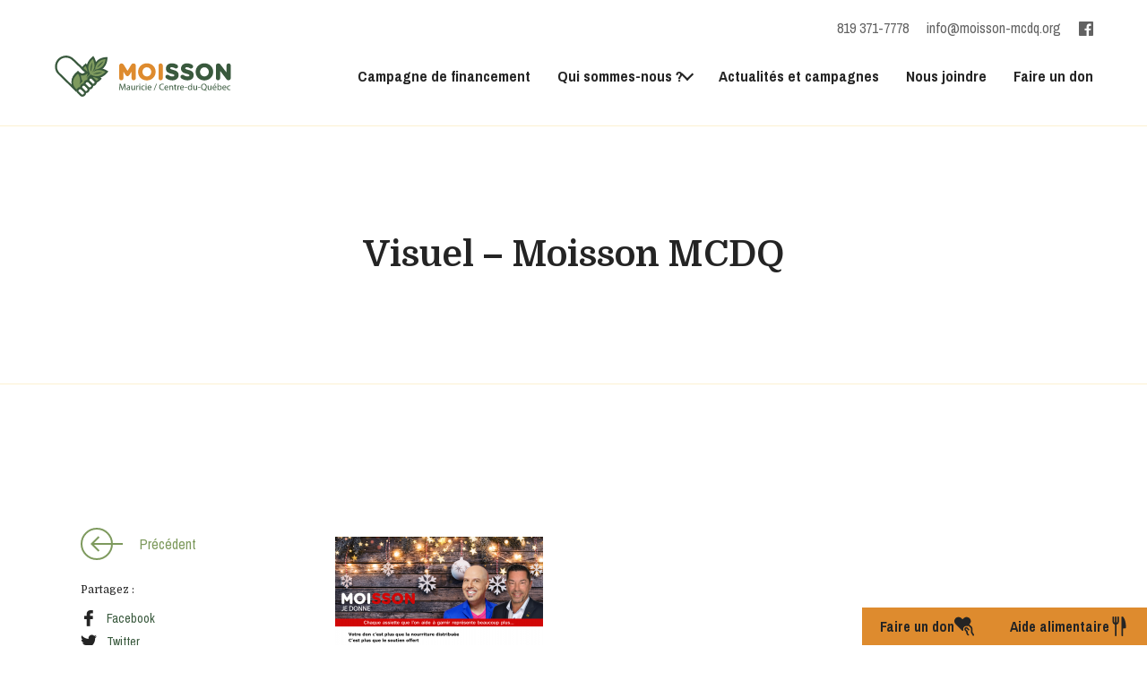

--- FILE ---
content_type: text/html; charset=UTF-8
request_url: https://www.moisson-mcdq.org/evenements/campagne-de-noel-2021/visuel-moisson-mcdq/
body_size: 25926
content:
<!doctype html>
<html lang="fr-FR">
<head>
	<meta charset="UTF-8">
	<!--[if IE ]>
	<meta http-equiv="X-UA-Compatible" content="IE=edge">
	<![endif]-->
		<title>Visuel - Moisson MCDQ - Moisson Mauricie / Centre-du-Québec</title>
	<meta name="title" content="Visuel - Moisson MCDQ - Moisson Mauricie / Centre-du-Québec">
	<meta name="viewport" content="width=device-width, initial-scale=1.0 minimal-ui" />

	<link rel="shortcut icon" href="https://www.moisson-mcdq.org/wp-content/themes/moisson/images/icon/favicon.ico?v=1.0.8">
	<link rel="icon" sizes="16x16 32x32 64x64" href="https://www.moisson-mcdq.org/wp-content/themes/moisson/images/icon/favicon.ico?v=1.0.8">
	<link rel="icon" type="image/png" sizes="196x196" href="https://www.moisson-mcdq.org/wp-content/themes/moisson/images/icon/favicon-192.png?v=1.0.8">
	<link rel="icon" type="image/png" sizes="160x160" href="https://www.moisson-mcdq.org/wp-content/themes/moisson/images/icon/favicon-160.png?v=1.0.8">
	<link rel="icon" type="image/png" sizes="96x96" href="https://www.moisson-mcdq.org/wp-content/themes/moisson/images/icon/favicon-96.png?v=1.0.8">
	<link rel="icon" type="image/png" sizes="64x64" href="https://www.moisson-mcdq.org/wp-content/themes/moisson/images/icon/favicon-64.png?v=1.0.8">
	<link rel="icon" type="image/png" sizes="32x32" href="https://www.moisson-mcdq.org/wp-content/themes/moisson/images/icon/favicon-32.png?v=1.0.8">
	<link rel="icon" type="image/png" sizes="16x16" href="https://www.moisson-mcdq.org/wp-content/themes/moisson/images/icon/favicon-16.png?v=1.0.8">
	<link rel="apple-touch-icon" href="https://www.moisson-mcdq.org/wp-content/themes/moisson/images/icon/favicon-57.png?v=1.0.8">
	<link rel="apple-touch-icon" sizes="114x114" href="https://www.moisson-mcdq.org/wp-content/themes/moisson/images/icon/favicon-114.png?v=1.0.8">
	<link rel="apple-touch-icon" sizes="72x72" href="https://www.moisson-mcdq.org/wp-content/themes/moisson/images/icon/favicon-72.png?v=1.0.8">
	<link rel="apple-touch-icon" sizes="144x144" href="https://www.moisson-mcdq.org/wp-content/themes/moisson/images/icon/favicon-144.png?v=1.0.8">
	<link rel="apple-touch-icon" sizes="60x60" href="https://www.moisson-mcdq.org/wp-content/themes/moisson/images/icon/favicon-60.png?v=1.0.8">
	<link rel="apple-touch-icon" sizes="120x120" href="https://www.moisson-mcdq.org/wp-content/themes/moisson/images/icon/favicon-120.png?v=1.0.8">
	<link rel="apple-touch-icon" sizes="76x76" href="https://www.moisson-mcdq.org/wp-content/themes/moisson/images/icon/favicon-76.png?v=1.0.8">
	<link rel="apple-touch-icon" sizes="152x152" href="https://www.moisson-mcdq.org/wp-content/themes/moisson/images/icon/favicon-152.png?v=1.0.8">
	<link rel="apple-touch-icon" sizes="180x180" href="https://www.moisson-mcdq.org/wp-content/themes/moisson/images/icon/favicon-180.png?v=1.0.8">
	<meta name="msapplication-TileColor" content="#FFFFFF">
	<meta name="msapplication-TileImage" content="https://www.moisson-mcdq.org/wp-content/themes/moisson/images/icon/favicon-144.png?v=1.0.8">
	<meta name="msapplication-config" content="https://www.moisson-mcdq.org/wp-content/themes/moisson/images/icon/browserconfig.xml">

	<meta name="theme-color" content="#39593d">
	<meta name="msapplication-navbutton-color" content="#39593d">
	<meta name="apple-mobile-web-app-status-bar-style" content="#39593d">

	<link href="https://fonts.googleapis.com/css?family=Archivo+Narrow:400,700|Domine:400,700" rel="stylesheet">
	<link rel="stylesheet" href="https://www.moisson-mcdq.org/wp-content/themes/moisson/css/styles.css?v=1.0.8" type="text/css" media="all">
	<link rel="stylesheet" href="https://www.moisson-mcdq.org/wp-content/themes/moisson/css/icomoon.css?v=1.0.8" type="text/css" media="all">

	<meta name='robots' content='index, follow, max-image-preview:large, max-snippet:-1, max-video-preview:-1' />
<script id="cookieyes" type="text/javascript" src="https://cdn-cookieyes.com/client_data/7c95f10e11d395b7b7dfdc05/script.js"></script>
	<!-- This site is optimized with the Yoast SEO plugin v26.0 - https://yoast.com/wordpress/plugins/seo/ -->
	<link rel="canonical" href="https://www.moisson-mcdq.org/evenements/campagne-de-noel-2021/visuel-moisson-mcdq/" />
	<meta property="og:locale" content="fr_FR" />
	<meta property="og:type" content="article" />
	<meta property="og:title" content="Visuel - Moisson MCDQ - Moisson Mauricie / Centre-du-Québec" />
	<meta property="og:url" content="https://www.moisson-mcdq.org/evenements/campagne-de-noel-2021/visuel-moisson-mcdq/" />
	<meta property="og:site_name" content="Moisson Mauricie / Centre-du-Québec" />
	<meta property="og:image" content="https://www.moisson-mcdq.org/evenements/campagne-de-noel-2021/visuel-moisson-mcdq" />
	<meta property="og:image:width" content="1275" />
	<meta property="og:image:height" content="1650" />
	<meta property="og:image:type" content="image/png" />
	<meta name="twitter:card" content="summary_large_image" />
	<script type="application/ld+json" class="yoast-schema-graph">{"@context":"https://schema.org","@graph":[{"@type":"WebPage","@id":"https://www.moisson-mcdq.org/evenements/campagne-de-noel-2021/visuel-moisson-mcdq/","url":"https://www.moisson-mcdq.org/evenements/campagne-de-noel-2021/visuel-moisson-mcdq/","name":"Visuel - Moisson MCDQ - Moisson Mauricie / Centre-du-Québec","isPartOf":{"@id":"https://moisson.test/#website"},"primaryImageOfPage":{"@id":"https://www.moisson-mcdq.org/evenements/campagne-de-noel-2021/visuel-moisson-mcdq/#primaryimage"},"image":{"@id":"https://www.moisson-mcdq.org/evenements/campagne-de-noel-2021/visuel-moisson-mcdq/#primaryimage"},"thumbnailUrl":"https://www.moisson-mcdq.org/wp-content/uploads/2021/12/visuel-moisson-mcdq.png","datePublished":"2021-12-08T12:22:28+00:00","breadcrumb":{"@id":"https://www.moisson-mcdq.org/evenements/campagne-de-noel-2021/visuel-moisson-mcdq/#breadcrumb"},"inLanguage":"fr-FR","potentialAction":[{"@type":"ReadAction","target":["https://www.moisson-mcdq.org/evenements/campagne-de-noel-2021/visuel-moisson-mcdq/"]}]},{"@type":"ImageObject","inLanguage":"fr-FR","@id":"https://www.moisson-mcdq.org/evenements/campagne-de-noel-2021/visuel-moisson-mcdq/#primaryimage","url":"https://www.moisson-mcdq.org/wp-content/uploads/2021/12/visuel-moisson-mcdq.png","contentUrl":"https://www.moisson-mcdq.org/wp-content/uploads/2021/12/visuel-moisson-mcdq.png","width":1275,"height":1650},{"@type":"BreadcrumbList","@id":"https://www.moisson-mcdq.org/evenements/campagne-de-noel-2021/visuel-moisson-mcdq/#breadcrumb","itemListElement":[{"@type":"ListItem","position":1,"name":"Accueil","item":"https://www.moisson-mcdq.org/"},{"@type":"ListItem","position":2,"name":"Campagne de Noël 2021","item":"https://moisson.test/evenements/campagne-de-noel-2021/"},{"@type":"ListItem","position":3,"name":"Visuel &#8211; Moisson MCDQ"}]},{"@type":"WebSite","@id":"https://moisson.test/#website","url":"https://moisson.test/","name":"Moisson Mauricie / Centre-du-Québec","description":"","potentialAction":[{"@type":"SearchAction","target":{"@type":"EntryPoint","urlTemplate":"https://moisson.test/?s={search_term_string}"},"query-input":{"@type":"PropertyValueSpecification","valueRequired":true,"valueName":"search_term_string"}}],"inLanguage":"fr-FR"}]}</script>
	<!-- / Yoast SEO plugin. -->


<link rel='dns-prefetch' href='//www.googletagmanager.com' />
<link rel="alternate" type="application/rss+xml" title="Moisson Mauricie / Centre-du-Québec &raquo; Flux" href="https://www.moisson-mcdq.org/feed/" />
<link rel="alternate" type="application/rss+xml" title="Moisson Mauricie / Centre-du-Québec &raquo; Flux des commentaires" href="https://www.moisson-mcdq.org/comments/feed/" />
<link rel="alternate" type="application/rss+xml" title="Moisson Mauricie / Centre-du-Québec &raquo; Visuel &#8211; Moisson MCDQ Flux des commentaires" href="https://www.moisson-mcdq.org/evenements/campagne-de-noel-2021/visuel-moisson-mcdq/feed/" />
<link rel="alternate" title="oEmbed (JSON)" type="application/json+oembed" href="https://www.moisson-mcdq.org/wp-json/oembed/1.0/embed?url=https%3A%2F%2Fwww.moisson-mcdq.org%2Fevenements%2Fcampagne-de-noel-2021%2Fvisuel-moisson-mcdq%2F" />
<link rel="alternate" title="oEmbed (XML)" type="text/xml+oembed" href="https://www.moisson-mcdq.org/wp-json/oembed/1.0/embed?url=https%3A%2F%2Fwww.moisson-mcdq.org%2Fevenements%2Fcampagne-de-noel-2021%2Fvisuel-moisson-mcdq%2F&#038;format=xml" />
		<!-- This site uses the Google Analytics by ExactMetrics plugin v8.8.0 - Using Analytics tracking - https://www.exactmetrics.com/ -->
							<script src="//www.googletagmanager.com/gtag/js?id=G-WYR0Y6WXRC"  data-cfasync="false" data-wpfc-render="false" type="text/javascript" async></script>
			<script data-cfasync="false" data-wpfc-render="false" type="text/javascript">
				var em_version = '8.8.0';
				var em_track_user = true;
				var em_no_track_reason = '';
								var ExactMetricsDefaultLocations = {"page_location":"https:\/\/www.moisson-mcdq.org\/evenements\/campagne-de-noel-2021\/visuel-moisson-mcdq\/"};
								if ( typeof ExactMetricsPrivacyGuardFilter === 'function' ) {
					var ExactMetricsLocations = (typeof ExactMetricsExcludeQuery === 'object') ? ExactMetricsPrivacyGuardFilter( ExactMetricsExcludeQuery ) : ExactMetricsPrivacyGuardFilter( ExactMetricsDefaultLocations );
				} else {
					var ExactMetricsLocations = (typeof ExactMetricsExcludeQuery === 'object') ? ExactMetricsExcludeQuery : ExactMetricsDefaultLocations;
				}

								var disableStrs = [
										'ga-disable-G-WYR0Y6WXRC',
									];

				/* Function to detect opted out users */
				function __gtagTrackerIsOptedOut() {
					for (var index = 0; index < disableStrs.length; index++) {
						if (document.cookie.indexOf(disableStrs[index] + '=true') > -1) {
							return true;
						}
					}

					return false;
				}

				/* Disable tracking if the opt-out cookie exists. */
				if (__gtagTrackerIsOptedOut()) {
					for (var index = 0; index < disableStrs.length; index++) {
						window[disableStrs[index]] = true;
					}
				}

				/* Opt-out function */
				function __gtagTrackerOptout() {
					for (var index = 0; index < disableStrs.length; index++) {
						document.cookie = disableStrs[index] + '=true; expires=Thu, 31 Dec 2099 23:59:59 UTC; path=/';
						window[disableStrs[index]] = true;
					}
				}

				if ('undefined' === typeof gaOptout) {
					function gaOptout() {
						__gtagTrackerOptout();
					}
				}
								window.dataLayer = window.dataLayer || [];

				window.ExactMetricsDualTracker = {
					helpers: {},
					trackers: {},
				};
				if (em_track_user) {
					function __gtagDataLayer() {
						dataLayer.push(arguments);
					}

					function __gtagTracker(type, name, parameters) {
						if (!parameters) {
							parameters = {};
						}

						if (parameters.send_to) {
							__gtagDataLayer.apply(null, arguments);
							return;
						}

						if (type === 'event') {
														parameters.send_to = exactmetrics_frontend.v4_id;
							var hookName = name;
							if (typeof parameters['event_category'] !== 'undefined') {
								hookName = parameters['event_category'] + ':' + name;
							}

							if (typeof ExactMetricsDualTracker.trackers[hookName] !== 'undefined') {
								ExactMetricsDualTracker.trackers[hookName](parameters);
							} else {
								__gtagDataLayer('event', name, parameters);
							}
							
						} else {
							__gtagDataLayer.apply(null, arguments);
						}
					}

					__gtagTracker('js', new Date());
					__gtagTracker('set', {
						'developer_id.dNDMyYj': true,
											});
					if ( ExactMetricsLocations.page_location ) {
						__gtagTracker('set', ExactMetricsLocations);
					}
										__gtagTracker('config', 'G-WYR0Y6WXRC', {"forceSSL":"true"} );
										window.gtag = __gtagTracker;										(function () {
						/* https://developers.google.com/analytics/devguides/collection/analyticsjs/ */
						/* ga and __gaTracker compatibility shim. */
						var noopfn = function () {
							return null;
						};
						var newtracker = function () {
							return new Tracker();
						};
						var Tracker = function () {
							return null;
						};
						var p = Tracker.prototype;
						p.get = noopfn;
						p.set = noopfn;
						p.send = function () {
							var args = Array.prototype.slice.call(arguments);
							args.unshift('send');
							__gaTracker.apply(null, args);
						};
						var __gaTracker = function () {
							var len = arguments.length;
							if (len === 0) {
								return;
							}
							var f = arguments[len - 1];
							if (typeof f !== 'object' || f === null || typeof f.hitCallback !== 'function') {
								if ('send' === arguments[0]) {
									var hitConverted, hitObject = false, action;
									if ('event' === arguments[1]) {
										if ('undefined' !== typeof arguments[3]) {
											hitObject = {
												'eventAction': arguments[3],
												'eventCategory': arguments[2],
												'eventLabel': arguments[4],
												'value': arguments[5] ? arguments[5] : 1,
											}
										}
									}
									if ('pageview' === arguments[1]) {
										if ('undefined' !== typeof arguments[2]) {
											hitObject = {
												'eventAction': 'page_view',
												'page_path': arguments[2],
											}
										}
									}
									if (typeof arguments[2] === 'object') {
										hitObject = arguments[2];
									}
									if (typeof arguments[5] === 'object') {
										Object.assign(hitObject, arguments[5]);
									}
									if ('undefined' !== typeof arguments[1].hitType) {
										hitObject = arguments[1];
										if ('pageview' === hitObject.hitType) {
											hitObject.eventAction = 'page_view';
										}
									}
									if (hitObject) {
										action = 'timing' === arguments[1].hitType ? 'timing_complete' : hitObject.eventAction;
										hitConverted = mapArgs(hitObject);
										__gtagTracker('event', action, hitConverted);
									}
								}
								return;
							}

							function mapArgs(args) {
								var arg, hit = {};
								var gaMap = {
									'eventCategory': 'event_category',
									'eventAction': 'event_action',
									'eventLabel': 'event_label',
									'eventValue': 'event_value',
									'nonInteraction': 'non_interaction',
									'timingCategory': 'event_category',
									'timingVar': 'name',
									'timingValue': 'value',
									'timingLabel': 'event_label',
									'page': 'page_path',
									'location': 'page_location',
									'title': 'page_title',
									'referrer' : 'page_referrer',
								};
								for (arg in args) {
																		if (!(!args.hasOwnProperty(arg) || !gaMap.hasOwnProperty(arg))) {
										hit[gaMap[arg]] = args[arg];
									} else {
										hit[arg] = args[arg];
									}
								}
								return hit;
							}

							try {
								f.hitCallback();
							} catch (ex) {
							}
						};
						__gaTracker.create = newtracker;
						__gaTracker.getByName = newtracker;
						__gaTracker.getAll = function () {
							return [];
						};
						__gaTracker.remove = noopfn;
						__gaTracker.loaded = true;
						window['__gaTracker'] = __gaTracker;
					})();
									} else {
										console.log("");
					(function () {
						function __gtagTracker() {
							return null;
						}

						window['__gtagTracker'] = __gtagTracker;
						window['gtag'] = __gtagTracker;
					})();
									}
			</script>
			
							<!-- / Google Analytics by ExactMetrics -->
		<style id='wp-img-auto-sizes-contain-inline-css' type='text/css'>
img:is([sizes=auto i],[sizes^="auto," i]){contain-intrinsic-size:3000px 1500px}
/*# sourceURL=wp-img-auto-sizes-contain-inline-css */
</style>
<style id='wp-emoji-styles-inline-css' type='text/css'>

	img.wp-smiley, img.emoji {
		display: inline !important;
		border: none !important;
		box-shadow: none !important;
		height: 1em !important;
		width: 1em !important;
		margin: 0 0.07em !important;
		vertical-align: -0.1em !important;
		background: none !important;
		padding: 0 !important;
	}
/*# sourceURL=wp-emoji-styles-inline-css */
</style>
<style id='wp-block-library-inline-css' type='text/css'>
:root{--wp-block-synced-color:#7a00df;--wp-block-synced-color--rgb:122,0,223;--wp-bound-block-color:var(--wp-block-synced-color);--wp-editor-canvas-background:#ddd;--wp-admin-theme-color:#007cba;--wp-admin-theme-color--rgb:0,124,186;--wp-admin-theme-color-darker-10:#006ba1;--wp-admin-theme-color-darker-10--rgb:0,107,160.5;--wp-admin-theme-color-darker-20:#005a87;--wp-admin-theme-color-darker-20--rgb:0,90,135;--wp-admin-border-width-focus:2px}@media (min-resolution:192dpi){:root{--wp-admin-border-width-focus:1.5px}}.wp-element-button{cursor:pointer}:root .has-very-light-gray-background-color{background-color:#eee}:root .has-very-dark-gray-background-color{background-color:#313131}:root .has-very-light-gray-color{color:#eee}:root .has-very-dark-gray-color{color:#313131}:root .has-vivid-green-cyan-to-vivid-cyan-blue-gradient-background{background:linear-gradient(135deg,#00d084,#0693e3)}:root .has-purple-crush-gradient-background{background:linear-gradient(135deg,#34e2e4,#4721fb 50%,#ab1dfe)}:root .has-hazy-dawn-gradient-background{background:linear-gradient(135deg,#faaca8,#dad0ec)}:root .has-subdued-olive-gradient-background{background:linear-gradient(135deg,#fafae1,#67a671)}:root .has-atomic-cream-gradient-background{background:linear-gradient(135deg,#fdd79a,#004a59)}:root .has-nightshade-gradient-background{background:linear-gradient(135deg,#330968,#31cdcf)}:root .has-midnight-gradient-background{background:linear-gradient(135deg,#020381,#2874fc)}:root{--wp--preset--font-size--normal:16px;--wp--preset--font-size--huge:42px}.has-regular-font-size{font-size:1em}.has-larger-font-size{font-size:2.625em}.has-normal-font-size{font-size:var(--wp--preset--font-size--normal)}.has-huge-font-size{font-size:var(--wp--preset--font-size--huge)}.has-text-align-center{text-align:center}.has-text-align-left{text-align:left}.has-text-align-right{text-align:right}.has-fit-text{white-space:nowrap!important}#end-resizable-editor-section{display:none}.aligncenter{clear:both}.items-justified-left{justify-content:flex-start}.items-justified-center{justify-content:center}.items-justified-right{justify-content:flex-end}.items-justified-space-between{justify-content:space-between}.screen-reader-text{border:0;clip-path:inset(50%);height:1px;margin:-1px;overflow:hidden;padding:0;position:absolute;width:1px;word-wrap:normal!important}.screen-reader-text:focus{background-color:#ddd;clip-path:none;color:#444;display:block;font-size:1em;height:auto;left:5px;line-height:normal;padding:15px 23px 14px;text-decoration:none;top:5px;width:auto;z-index:100000}html :where(.has-border-color){border-style:solid}html :where([style*=border-top-color]){border-top-style:solid}html :where([style*=border-right-color]){border-right-style:solid}html :where([style*=border-bottom-color]){border-bottom-style:solid}html :where([style*=border-left-color]){border-left-style:solid}html :where([style*=border-width]){border-style:solid}html :where([style*=border-top-width]){border-top-style:solid}html :where([style*=border-right-width]){border-right-style:solid}html :where([style*=border-bottom-width]){border-bottom-style:solid}html :where([style*=border-left-width]){border-left-style:solid}html :where(img[class*=wp-image-]){height:auto;max-width:100%}:where(figure){margin:0 0 1em}html :where(.is-position-sticky){--wp-admin--admin-bar--position-offset:var(--wp-admin--admin-bar--height,0px)}@media screen and (max-width:600px){html :where(.is-position-sticky){--wp-admin--admin-bar--position-offset:0px}}

/*# sourceURL=wp-block-library-inline-css */
</style><style id='global-styles-inline-css' type='text/css'>
:root{--wp--preset--aspect-ratio--square: 1;--wp--preset--aspect-ratio--4-3: 4/3;--wp--preset--aspect-ratio--3-4: 3/4;--wp--preset--aspect-ratio--3-2: 3/2;--wp--preset--aspect-ratio--2-3: 2/3;--wp--preset--aspect-ratio--16-9: 16/9;--wp--preset--aspect-ratio--9-16: 9/16;--wp--preset--color--black: #000000;--wp--preset--color--cyan-bluish-gray: #abb8c3;--wp--preset--color--white: #ffffff;--wp--preset--color--pale-pink: #f78da7;--wp--preset--color--vivid-red: #cf2e2e;--wp--preset--color--luminous-vivid-orange: #ff6900;--wp--preset--color--luminous-vivid-amber: #fcb900;--wp--preset--color--light-green-cyan: #7bdcb5;--wp--preset--color--vivid-green-cyan: #00d084;--wp--preset--color--pale-cyan-blue: #8ed1fc;--wp--preset--color--vivid-cyan-blue: #0693e3;--wp--preset--color--vivid-purple: #9b51e0;--wp--preset--gradient--vivid-cyan-blue-to-vivid-purple: linear-gradient(135deg,rgb(6,147,227) 0%,rgb(155,81,224) 100%);--wp--preset--gradient--light-green-cyan-to-vivid-green-cyan: linear-gradient(135deg,rgb(122,220,180) 0%,rgb(0,208,130) 100%);--wp--preset--gradient--luminous-vivid-amber-to-luminous-vivid-orange: linear-gradient(135deg,rgb(252,185,0) 0%,rgb(255,105,0) 100%);--wp--preset--gradient--luminous-vivid-orange-to-vivid-red: linear-gradient(135deg,rgb(255,105,0) 0%,rgb(207,46,46) 100%);--wp--preset--gradient--very-light-gray-to-cyan-bluish-gray: linear-gradient(135deg,rgb(238,238,238) 0%,rgb(169,184,195) 100%);--wp--preset--gradient--cool-to-warm-spectrum: linear-gradient(135deg,rgb(74,234,220) 0%,rgb(151,120,209) 20%,rgb(207,42,186) 40%,rgb(238,44,130) 60%,rgb(251,105,98) 80%,rgb(254,248,76) 100%);--wp--preset--gradient--blush-light-purple: linear-gradient(135deg,rgb(255,206,236) 0%,rgb(152,150,240) 100%);--wp--preset--gradient--blush-bordeaux: linear-gradient(135deg,rgb(254,205,165) 0%,rgb(254,45,45) 50%,rgb(107,0,62) 100%);--wp--preset--gradient--luminous-dusk: linear-gradient(135deg,rgb(255,203,112) 0%,rgb(199,81,192) 50%,rgb(65,88,208) 100%);--wp--preset--gradient--pale-ocean: linear-gradient(135deg,rgb(255,245,203) 0%,rgb(182,227,212) 50%,rgb(51,167,181) 100%);--wp--preset--gradient--electric-grass: linear-gradient(135deg,rgb(202,248,128) 0%,rgb(113,206,126) 100%);--wp--preset--gradient--midnight: linear-gradient(135deg,rgb(2,3,129) 0%,rgb(40,116,252) 100%);--wp--preset--font-size--small: 13px;--wp--preset--font-size--medium: 20px;--wp--preset--font-size--large: 36px;--wp--preset--font-size--x-large: 42px;--wp--preset--spacing--20: 0.44rem;--wp--preset--spacing--30: 0.67rem;--wp--preset--spacing--40: 1rem;--wp--preset--spacing--50: 1.5rem;--wp--preset--spacing--60: 2.25rem;--wp--preset--spacing--70: 3.38rem;--wp--preset--spacing--80: 5.06rem;--wp--preset--shadow--natural: 6px 6px 9px rgba(0, 0, 0, 0.2);--wp--preset--shadow--deep: 12px 12px 50px rgba(0, 0, 0, 0.4);--wp--preset--shadow--sharp: 6px 6px 0px rgba(0, 0, 0, 0.2);--wp--preset--shadow--outlined: 6px 6px 0px -3px rgb(255, 255, 255), 6px 6px rgb(0, 0, 0);--wp--preset--shadow--crisp: 6px 6px 0px rgb(0, 0, 0);}:where(.is-layout-flex){gap: 0.5em;}:where(.is-layout-grid){gap: 0.5em;}body .is-layout-flex{display: flex;}.is-layout-flex{flex-wrap: wrap;align-items: center;}.is-layout-flex > :is(*, div){margin: 0;}body .is-layout-grid{display: grid;}.is-layout-grid > :is(*, div){margin: 0;}:where(.wp-block-columns.is-layout-flex){gap: 2em;}:where(.wp-block-columns.is-layout-grid){gap: 2em;}:where(.wp-block-post-template.is-layout-flex){gap: 1.25em;}:where(.wp-block-post-template.is-layout-grid){gap: 1.25em;}.has-black-color{color: var(--wp--preset--color--black) !important;}.has-cyan-bluish-gray-color{color: var(--wp--preset--color--cyan-bluish-gray) !important;}.has-white-color{color: var(--wp--preset--color--white) !important;}.has-pale-pink-color{color: var(--wp--preset--color--pale-pink) !important;}.has-vivid-red-color{color: var(--wp--preset--color--vivid-red) !important;}.has-luminous-vivid-orange-color{color: var(--wp--preset--color--luminous-vivid-orange) !important;}.has-luminous-vivid-amber-color{color: var(--wp--preset--color--luminous-vivid-amber) !important;}.has-light-green-cyan-color{color: var(--wp--preset--color--light-green-cyan) !important;}.has-vivid-green-cyan-color{color: var(--wp--preset--color--vivid-green-cyan) !important;}.has-pale-cyan-blue-color{color: var(--wp--preset--color--pale-cyan-blue) !important;}.has-vivid-cyan-blue-color{color: var(--wp--preset--color--vivid-cyan-blue) !important;}.has-vivid-purple-color{color: var(--wp--preset--color--vivid-purple) !important;}.has-black-background-color{background-color: var(--wp--preset--color--black) !important;}.has-cyan-bluish-gray-background-color{background-color: var(--wp--preset--color--cyan-bluish-gray) !important;}.has-white-background-color{background-color: var(--wp--preset--color--white) !important;}.has-pale-pink-background-color{background-color: var(--wp--preset--color--pale-pink) !important;}.has-vivid-red-background-color{background-color: var(--wp--preset--color--vivid-red) !important;}.has-luminous-vivid-orange-background-color{background-color: var(--wp--preset--color--luminous-vivid-orange) !important;}.has-luminous-vivid-amber-background-color{background-color: var(--wp--preset--color--luminous-vivid-amber) !important;}.has-light-green-cyan-background-color{background-color: var(--wp--preset--color--light-green-cyan) !important;}.has-vivid-green-cyan-background-color{background-color: var(--wp--preset--color--vivid-green-cyan) !important;}.has-pale-cyan-blue-background-color{background-color: var(--wp--preset--color--pale-cyan-blue) !important;}.has-vivid-cyan-blue-background-color{background-color: var(--wp--preset--color--vivid-cyan-blue) !important;}.has-vivid-purple-background-color{background-color: var(--wp--preset--color--vivid-purple) !important;}.has-black-border-color{border-color: var(--wp--preset--color--black) !important;}.has-cyan-bluish-gray-border-color{border-color: var(--wp--preset--color--cyan-bluish-gray) !important;}.has-white-border-color{border-color: var(--wp--preset--color--white) !important;}.has-pale-pink-border-color{border-color: var(--wp--preset--color--pale-pink) !important;}.has-vivid-red-border-color{border-color: var(--wp--preset--color--vivid-red) !important;}.has-luminous-vivid-orange-border-color{border-color: var(--wp--preset--color--luminous-vivid-orange) !important;}.has-luminous-vivid-amber-border-color{border-color: var(--wp--preset--color--luminous-vivid-amber) !important;}.has-light-green-cyan-border-color{border-color: var(--wp--preset--color--light-green-cyan) !important;}.has-vivid-green-cyan-border-color{border-color: var(--wp--preset--color--vivid-green-cyan) !important;}.has-pale-cyan-blue-border-color{border-color: var(--wp--preset--color--pale-cyan-blue) !important;}.has-vivid-cyan-blue-border-color{border-color: var(--wp--preset--color--vivid-cyan-blue) !important;}.has-vivid-purple-border-color{border-color: var(--wp--preset--color--vivid-purple) !important;}.has-vivid-cyan-blue-to-vivid-purple-gradient-background{background: var(--wp--preset--gradient--vivid-cyan-blue-to-vivid-purple) !important;}.has-light-green-cyan-to-vivid-green-cyan-gradient-background{background: var(--wp--preset--gradient--light-green-cyan-to-vivid-green-cyan) !important;}.has-luminous-vivid-amber-to-luminous-vivid-orange-gradient-background{background: var(--wp--preset--gradient--luminous-vivid-amber-to-luminous-vivid-orange) !important;}.has-luminous-vivid-orange-to-vivid-red-gradient-background{background: var(--wp--preset--gradient--luminous-vivid-orange-to-vivid-red) !important;}.has-very-light-gray-to-cyan-bluish-gray-gradient-background{background: var(--wp--preset--gradient--very-light-gray-to-cyan-bluish-gray) !important;}.has-cool-to-warm-spectrum-gradient-background{background: var(--wp--preset--gradient--cool-to-warm-spectrum) !important;}.has-blush-light-purple-gradient-background{background: var(--wp--preset--gradient--blush-light-purple) !important;}.has-blush-bordeaux-gradient-background{background: var(--wp--preset--gradient--blush-bordeaux) !important;}.has-luminous-dusk-gradient-background{background: var(--wp--preset--gradient--luminous-dusk) !important;}.has-pale-ocean-gradient-background{background: var(--wp--preset--gradient--pale-ocean) !important;}.has-electric-grass-gradient-background{background: var(--wp--preset--gradient--electric-grass) !important;}.has-midnight-gradient-background{background: var(--wp--preset--gradient--midnight) !important;}.has-small-font-size{font-size: var(--wp--preset--font-size--small) !important;}.has-medium-font-size{font-size: var(--wp--preset--font-size--medium) !important;}.has-large-font-size{font-size: var(--wp--preset--font-size--large) !important;}.has-x-large-font-size{font-size: var(--wp--preset--font-size--x-large) !important;}
/*# sourceURL=global-styles-inline-css */
</style>

<style id='classic-theme-styles-inline-css' type='text/css'>
/*! This file is auto-generated */
.wp-block-button__link{color:#fff;background-color:#32373c;border-radius:9999px;box-shadow:none;text-decoration:none;padding:calc(.667em + 2px) calc(1.333em + 2px);font-size:1.125em}.wp-block-file__button{background:#32373c;color:#fff;text-decoration:none}
/*# sourceURL=/wp-includes/css/classic-themes.min.css */
</style>
<link rel='stylesheet' id='contact-form-7-css' href='https://www.moisson-mcdq.org/wp-content/plugins/contact-form-7/includes/css/styles.css?ver=6.1.2' type='text/css' media='all' />
<script type="text/javascript" src="https://www.moisson-mcdq.org/wp-content/plugins/google-analytics-dashboard-for-wp/assets/js/frontend-gtag.min.js?ver=8.8.0" id="exactmetrics-frontend-script-js" async="async" data-wp-strategy="async"></script>
<script data-cfasync="false" data-wpfc-render="false" type="text/javascript" id='exactmetrics-frontend-script-js-extra'>/* <![CDATA[ */
var exactmetrics_frontend = {"js_events_tracking":"true","download_extensions":"zip,mp3,mpeg,pdf,docx,pptx,xlsx,rar","inbound_paths":"[{\"path\":\"\\\/go\\\/\",\"label\":\"affiliate\"},{\"path\":\"\\\/recommend\\\/\",\"label\":\"affiliate\"}]","home_url":"https:\/\/www.moisson-mcdq.org","hash_tracking":"false","v4_id":"G-WYR0Y6WXRC"};/* ]]> */
</script>

<!-- Extrait de code de la balise Google (gtag.js) ajouté par Site Kit -->
<!-- Extrait Google Analytics ajouté par Site Kit -->
<script type="text/javascript" src="https://www.googletagmanager.com/gtag/js?id=GT-PH39W3DL" id="google_gtagjs-js" async></script>
<script type="text/javascript" id="google_gtagjs-js-after">
/* <![CDATA[ */
window.dataLayer = window.dataLayer || [];function gtag(){dataLayer.push(arguments);}
gtag("set","linker",{"domains":["www.moisson-mcdq.org"]});
gtag("js", new Date());
gtag("set", "developer_id.dZTNiMT", true);
gtag("config", "GT-PH39W3DL", {"googlesitekit_post_type":"attachment"});
 window._googlesitekit = window._googlesitekit || {}; window._googlesitekit.throttledEvents = []; window._googlesitekit.gtagEvent = (name, data) => { var key = JSON.stringify( { name, data } ); if ( !! window._googlesitekit.throttledEvents[ key ] ) { return; } window._googlesitekit.throttledEvents[ key ] = true; setTimeout( () => { delete window._googlesitekit.throttledEvents[ key ]; }, 5 ); gtag( "event", name, { ...data, event_source: "site-kit" } ); }; 
//# sourceURL=google_gtagjs-js-after
/* ]]> */
</script>
<link rel="https://api.w.org/" href="https://www.moisson-mcdq.org/wp-json/" /><link rel="alternate" title="JSON" type="application/json" href="https://www.moisson-mcdq.org/wp-json/wp/v2/media/1609" /><link rel="EditURI" type="application/rsd+xml" title="RSD" href="https://www.moisson-mcdq.org/xmlrpc.php?rsd" />
<meta name="generator" content="WordPress 6.9" />
<link rel='shortlink' href='https://www.moisson-mcdq.org/?p=1609' />
<meta name="generator" content="Site Kit by Google 1.170.0" /><meta name="facebook-domain-verification" content="d2kdprswsukzfddiu416nn5942ydmy" /><meta name="facebook-domain-verification" content="d2kdprswsukzfddiu416nn5942ydmy" /><style type="text/css">.recentcomments a{display:inline !important;padding:0 !important;margin:0 !important;}</style>	<!-- Facebook Pixel Code -->
	<script>
		!function(f,b,e,v,n,t,s)
		{if(f.fbq)return;n=f.fbq=function(){n.callMethod?
		n.callMethod.apply(n,arguments):n.queue.push(arguments)};
		if(!f._fbq)f._fbq=n;n.push=n;n.loaded=!0;n.version='2.0';
		n.queue=[];t=b.createElement(e);t.async=!0;
		t.src=v;s=b.getElementsByTagName(e)[0];
		s.parentNode.insertBefore(t,s)}(window,document,'script',
		'https://connect.facebook.net/en_US/fbevents.js');
		 fbq('init', '1947011275359405');
		fbq('track', 'PageView');
		</script>
		<noscript>
		 <img height="1" width="1"
		src="https://www.facebook.com/tr?id=1947011275359405&ev=PageView
		&noscript=1"/>
	</noscript>
	<!-- End Facebook Pixel Code -->
	<script id="cijs">!function (i, m, p, c, t) {
        c = i.createElement(m), t = i.getElementsByTagName(m)[0], c.async = 1, c.src = p, c.type="module", t.parentNode.insertBefore(c, t)
        }(document, "script", "https://app.cyberimpact.com/form/api.js?iswKPN6ymSvY9Rxhu1xzAiJKabNQOvC6pjyj4TxD_kA5Jiz3N017tk9govulKWOn4PrR5zVwMDc35yZW6cDZXA~~");</script>
</head>
<body>
	<!--[if lte IE 8]>
    <div class="browser-from-1990">
      <p>You are using an outdated browser. <a href="http://browsehappy.com/">Upgrade your browser today</a> or <a href="http://www.google.com/chromeframe/?redirect=true">install Google Chrome Frame</a> to better experience this site.</p>
      <p>Vous utilisez un navigateur désuet. <a href="http://browsehappy.com/">Mettez votre navigateur à jour</a> ou <a href="http://www.google.com/chromeframe/?redirect=true">Installez Google Chrome Frame</a> pour une meilleure expérience de naviguation.</p>
    </div>
  <![endif]-->
    <div id="js-scroll-top"></div>
	<header class="c-header">
		<div class="o-container">
            <div class="c-header_wrap">
    			<div class="c-header-info">
    				<ul class="c-header-info_list">
    					<li class="c-header-info_item">
    						<a href="tel:8193717778" target="_blank" class="c-header-info_item_phone">
								<span>819 371-7778</span>
								<i class="ic-phone"></i>
							</a>
    					</li>
    					<li class="c-header-info_item">
    						<a href="mailto:info@moisson-mcdq.org" target="_blank" class="c-header-info_link">info@moisson-mcdq.org</a>
    					</li>
    					<li class="c-header-info_item">
    						<a href="https://www.facebook.com/Moisson-Mauricie-Centre-du-Qu%C3%A9bec-1499037073744555/" target="_blank" class="c-header-info_facebook">
    							<i class="ic-facebook"></i>
    						</a>
    					</li>
    				</ul>
    			</div>

				<button class="c-btn-nav js-toggle-nav">
					<span class="c-btn-nav_title">Menu</span>
					<div class="c-btn-bars">
						<span class="c-btn-bars_top"></span>
						<span class="c-btn-bars_middle"></span>
						<span class="c-btn-bars_bottom"></span>
					</div>
				</button>

    			<a href="https://www.moisson-mcdq.org/" title="Moisson Mauricie / Centre-du-Québec" class="c-logo">
					<div class="c-logo_color">
						<svg id="Layer_1" xmlns="http://www.w3.org/2000/svg" viewBox="0 0 564.43 141.2"><defs><style>.cls-1{fill:#7e9a5e;}.cls-2{fill:#39593d;}.cls-3{fill:#de8b2e;}</style></defs><path class="cls-2" d="M223.27,105.66c-.14-2.72-.32-6.03-.32-8.43h-.06c-.7,2.26-1.48,4.72-2.46,7.42l-3.45,9.48h-1.91l-3.19-9.3c-.93-2.78-1.68-5.27-2.23-7.59h-.06c-.06,2.43-.2,5.68-.38,8.63l-.52,8.38h-2.4l1.36-19.53h3.22l3.33,9.45c.81,2.4,1.45,4.55,1.97,6.58h.06c.52-1.97,1.22-4.11,2.09-6.58l3.48-9.45h3.22l1.22,19.53h-2.49l-.46-8.58Z"/><path class="cls-2" d="M240.04,110.87c0,1.22.06,2.4.2,3.36h-2.29l-.2-1.77h-.09c-.78,1.1-2.29,2.09-4.29,2.09-2.84,0-4.29-2-4.29-4.03,0-3.39,3.01-5.25,8.43-5.22v-.29c0-1.13-.32-3.25-3.19-3.22-1.33,0-2.7.38-3.68,1.04l-.58-1.71c1.16-.72,2.87-1.22,4.64-1.22,4.29,0,5.33,2.93,5.33,5.71v5.25ZM237.58,107.08c-2.78-.06-5.94.43-5.94,3.16,0,1.68,1.1,2.43,2.38,2.43,1.85,0,3.04-1.16,3.45-2.35.09-.29.12-.58.12-.81v-2.43Z"/><path class="cls-2" d="M255.89,110.38c0,1.48.03,2.75.12,3.85h-2.26l-.15-2.29h-.06c-.64,1.13-2.14,2.61-4.64,2.61-2.2,0-4.84-1.25-4.84-6.14v-8.2h2.55v7.74c0,2.67.84,4.49,3.13,4.49,1.71,0,2.9-1.19,3.36-2.35.14-.35.23-.81.23-1.3v-8.58h2.55v10.17Z"/><path class="cls-2" d="M260.12,104.59c0-1.65-.03-3.07-.12-4.38h2.23l.12,2.78h.09c.64-1.88,2.2-3.07,3.91-3.07.26,0,.46.03.7.06v2.41c-.26-.06-.52-.06-.87-.06-1.8,0-3.07,1.33-3.42,3.24-.06.35-.09.78-.09,1.19v7.48h-2.55v-9.65Z"/><path class="cls-2" d="M272.55,96.27c0,.87-.61,1.56-1.62,1.56-.93,0-1.54-.7-1.54-1.56s.64-1.59,1.59-1.59,1.56.7,1.56,1.59ZM269.71,114.24v-14.03h2.55v14.03h-2.55Z"/><path class="cls-2" d="M286.49,113.74c-.67.32-2.14.81-4.03.81-4.23,0-6.98-2.87-6.98-7.16s2.96-7.48,7.53-7.48c1.51,0,2.84.38,3.54.75l-.58,1.94c-.61-.32-1.56-.67-2.96-.67-3.22,0-4.96,2.41-4.96,5.3,0,3.25,2.09,5.25,4.87,5.25,1.45,0,2.41-.35,3.13-.67l.43,1.91Z"/><path class="cls-2" d="M292.32,96.27c0,.87-.61,1.56-1.62,1.56-.93,0-1.54-.7-1.54-1.56s.64-1.59,1.59-1.59,1.56.7,1.56,1.59ZM289.48,114.24v-14.03h2.55v14.03h-2.55Z"/><path class="cls-2" d="M297.68,107.69c.06,3.45,2.23,4.87,4.81,4.87,1.83,0,2.96-.32,3.88-.72l.46,1.83c-.9.41-2.46.9-4.69.9-4.32,0-6.9-2.87-6.9-7.1s2.49-7.53,6.58-7.53c4.61,0,5.8,4,5.8,6.58,0,.52-.03.9-.09,1.19h-9.85ZM305.15,105.86c.03-1.59-.67-4.11-3.54-4.11-2.61,0-3.71,2.35-3.91,4.11h7.45Z"/><path class="cls-2" d="M314.77,115.37l8.06-21.01h2l-8.11,21.01h-1.94Z"/><path class="cls-2" d="M346.71,113.63c-.9.46-2.78.93-5.16.93-5.51,0-9.62-3.48-9.62-9.91s4.14-10.26,10.2-10.26c2.4,0,3.97.52,4.64.87l-.64,2.06c-.93-.46-2.29-.81-3.91-.81-4.58,0-7.62,2.93-7.62,8.06,0,4.81,2.75,7.85,7.48,7.85,1.56,0,3.13-.32,4.14-.81l.49,2.03Z"/><path class="cls-2" d="M350.91,107.69c.06,3.45,2.23,4.87,4.81,4.87,1.83,0,2.96-.32,3.88-.72l.46,1.83c-.9.41-2.46.9-4.69.9-4.32,0-6.9-2.87-6.9-7.1s2.49-7.53,6.58-7.53c4.61,0,5.8,4,5.8,6.58,0,.52-.03.9-.09,1.19h-9.85ZM358.38,105.86c.03-1.59-.67-4.11-3.54-4.11-2.61,0-3.71,2.35-3.91,4.11h7.45Z"/><path class="cls-2" d="M364,104.01c0-1.48-.03-2.64-.12-3.8h2.26l.14,2.32h.06c.7-1.3,2.32-2.61,4.64-2.61,1.94,0,4.96,1.16,4.96,5.97v8.35h-2.55v-8.08c0-2.26-.84-4.14-3.25-4.14-1.65,0-2.96,1.19-3.42,2.61-.12.32-.17.75-.17,1.19v8.43h-2.55v-10.23Z"/><path class="cls-2" d="M383.04,96.85v3.36h3.65v1.94h-3.65v7.56c0,1.74.49,2.72,1.91,2.72.7,0,1.1-.06,1.48-.17l.12,1.94c-.49.17-1.28.35-2.26.35-1.19,0-2.14-.41-2.75-1.07-.7-.78-.99-2.03-.99-3.68v-7.65h-2.17v-1.94h2.17v-2.61l2.49-.75Z"/><path class="cls-2" d="M389.56,104.59c0-1.65-.03-3.07-.12-4.38h2.23l.12,2.78h.09c.64-1.88,2.2-3.07,3.91-3.07.26,0,.46.03.7.06v2.41c-.26-.06-.52-.06-.87-.06-1.8,0-3.07,1.33-3.42,3.24-.06.35-.09.78-.09,1.19v7.48h-2.55v-9.65Z"/><path class="cls-2" d="M400.17,107.69c.06,3.45,2.23,4.87,4.81,4.87,1.82,0,2.96-.32,3.88-.72l.46,1.83c-.9.41-2.46.9-4.69.9-4.32,0-6.9-2.87-6.9-7.1s2.49-7.53,6.58-7.53c4.61,0,5.8,4,5.8,6.58,0,.52-.03.9-.09,1.19h-9.85ZM407.64,105.86c.03-1.59-.67-4.11-3.54-4.11-2.61,0-3.71,2.35-3.91,4.11h7.45Z"/><path class="cls-2" d="M419.99,105.48v1.85h-7.16v-1.85h7.16Z"/><path class="cls-2" d="M435.58,93.66v16.95c0,1.25.06,2.67.12,3.62h-2.26l-.12-2.43h-.09c-.75,1.56-2.43,2.75-4.72,2.75-3.39,0-6.03-2.87-6.03-7.13-.03-4.66,2.9-7.51,6.29-7.51,2.17,0,3.59,1.01,4.23,2.12h.06v-8.37h2.52ZM433.06,105.92c0-.32-.03-.75-.12-1.07-.38-1.59-1.77-2.93-3.68-2.93-2.64,0-4.2,2.32-4.2,5.39,0,2.84,1.42,5.19,4.14,5.19,1.71,0,3.27-1.16,3.74-3.04.09-.35.12-.7.12-1.1v-2.43Z"/><path class="cls-2" d="M451.57,110.38c0,1.48.03,2.75.12,3.85h-2.26l-.14-2.29h-.06c-.64,1.13-2.14,2.61-4.64,2.61-2.2,0-4.84-1.25-4.84-6.14v-8.2h2.55v7.74c0,2.67.84,4.49,3.13,4.49,1.71,0,2.9-1.19,3.36-2.35.14-.35.23-.81.23-1.3v-8.58h2.55v10.17Z"/><path class="cls-2" d="M461.71,105.48v1.85h-7.16v-1.85h7.16Z"/><path class="cls-2" d="M481.3,117.11c-2.64-.7-5.22-1.48-7.48-2.26-.43-.14-.81-.29-1.19-.29-4.66-.17-8.61-3.59-8.61-9.91s3.8-10.29,9.07-10.29,8.78,4.11,8.78,9.88c0,5.04-2.32,8.23-5.56,9.39v.12c1.94.49,4.06.96,5.71,1.25l-.72,2.12ZM479.22,104.38c0-3.94-2.03-7.97-6.17-7.97s-6.35,3.94-6.35,8.17,2.26,7.91,6.26,7.91,6.26-3.68,6.26-8.11Z"/><path class="cls-2" d="M496.89,110.38c0,1.48.03,2.75.12,3.85h-2.26l-.14-2.29h-.06c-.64,1.13-2.14,2.61-4.64,2.61-2.2,0-4.84-1.25-4.84-6.14v-8.2h2.55v7.74c0,2.67.84,4.49,3.13,4.49,1.71,0,2.9-1.19,3.36-2.35.14-.35.23-.81.23-1.3v-8.58h2.55v10.17Z"/><path class="cls-2" d="M502.54,107.69c.06,3.45,2.23,4.87,4.81,4.87,1.82,0,2.96-.32,3.88-.72l.46,1.83c-.9.41-2.46.9-4.69.9-4.32,0-6.9-2.87-6.9-7.1s2.49-7.53,6.58-7.53c4.61,0,5.8,4,5.8,6.58,0,.52-.03.9-.09,1.19h-9.85ZM510.02,105.86c.03-1.59-.67-4.11-3.54-4.11-2.61,0-3.71,2.35-3.91,4.11h7.45ZM510.6,94.15l-3.54,4.14h-1.8l2.55-4.14h2.78Z"/><path class="cls-2" d="M515.64,93.66h2.52v8.81h.06c.9-1.56,2.52-2.55,4.78-2.55,3.51,0,5.94,2.9,5.94,7.13,0,5.01-3.19,7.51-6.32,7.51-2.03,0-3.65-.78-4.72-2.61h-.06l-.14,2.29h-2.17c.06-.96.12-2.38.12-3.62v-16.95ZM518.16,108.61c0,.32.03.64.12.93.46,1.77,1.97,2.99,3.83,2.99,2.69,0,4.26-2.17,4.26-5.39,0-2.81-1.45-5.22-4.2-5.22-1.71,0-3.33,1.22-3.85,3.13-.09.32-.14.67-.14,1.07v2.49Z"/><path class="cls-2" d="M533.55,107.69c.06,3.45,2.23,4.87,4.81,4.87,1.83,0,2.96-.32,3.88-.72l.46,1.83c-.9.41-2.46.9-4.69.9-4.32,0-6.9-2.87-6.9-7.1s2.49-7.53,6.58-7.53c4.61,0,5.8,4,5.8,6.58,0,.52-.03.9-.09,1.19h-9.85ZM541.02,105.86c.03-1.59-.67-4.11-3.54-4.11-2.61,0-3.71,2.35-3.91,4.11h7.45Z"/><path class="cls-2" d="M556.64,113.74c-.67.32-2.15.81-4.03.81-4.23,0-6.98-2.87-6.98-7.16s2.96-7.48,7.53-7.48c1.51,0,2.84.38,3.54.75l-.58,1.94c-.61-.32-1.56-.67-2.96-.67-3.22,0-4.96,2.41-4.96,5.3,0,3.25,2.09,5.25,4.87,5.25,1.45,0,2.4-.35,3.13-.67l.44,1.91Z"/><path class="cls-3" d="M251.6,30.6h-1.21c-2.59,0-4.6,1.13-5.98,3.37l-12.19,19.82-12.12-19.74c-1.35-2.22-3.5-3.45-6.05-3.45h-1.21c-3.78,0-6.73,2.96-6.73,6.73v39.6c0,3.7,2.9,6.59,6.59,6.59s6.66-2.96,6.66-6.59v-20.41l7.12,10.97c1.5,2.24,3.33,3.33,5.6,3.33s4.1-1.09,5.61-3.35l7.25-11.17v20.48c0,3.71,2.99,6.73,6.66,6.73s6.73-2.96,6.73-6.73v-39.46c0-3.78-2.96-6.73-6.73-6.73Z"/><path class="cls-3" d="M293.26,30.04c-15.56,0-27.74,11.84-27.74,26.96v.14c0,15.29,11.87,26.82,27.6,26.82s27.74-11.84,27.74-26.96v-.14c0-15.29-11.87-26.82-27.6-26.82ZM279.48,56.85c0-8.1,5.86-14.2,13.64-14.2s13.78,6.17,13.78,14.34v.14c0,8.1-5.86,14.2-13.64,14.2s-13.78-6.17-13.78-14.35v-.14Z"/><path class="cls-3" d="M336.69,30.46c-3.78,0-6.73,2.96-6.73,6.73v39.6c0,3.78,2.96,6.73,6.73,6.73s6.73-2.96,6.73-6.73v-39.6c0-3.78-2.96-6.73-6.73-6.73Z"/><path class="cls-2" d="M376.47,50.87c-8.96-2.3-9.76-3.23-9.76-5.3v-.14c0-1.86,2.01-3.06,5.12-3.06s6.12,1,9.79,3.16c1.11.65,2.2.95,3.41.95,3.58,0,6.38-2.77,6.38-6.31,0-2.68-1.57-4.56-3-5.4-4.81-3.05-10.34-4.6-16.44-4.6-10.99,0-18.66,6.68-18.66,16.24v.14c0,11.07,7.89,13.98,17.42,16.42,8.42,2.16,9.05,3.42,9.05,5.09v.14c0,3.17-4.52,3.42-5.9,3.42-4.18,0-8.09-1.38-11.98-4.24-1.17-.82-2.43-1.22-3.85-1.22-3.58,0-6.38,2.77-6.38,6.31,0,2.05.99,4.02,2.59,5.15,5.57,4,12.46,6.2,19.4,6.2,11.85,0,19.51-6.54,19.51-16.67v-.14c0-9.78-6.68-13.52-16.71-16.13Z"/><path class="cls-2" d="M424.02,50.87c-8.96-2.3-9.76-3.23-9.76-5.3v-.14c0-1.86,2.01-3.06,5.12-3.06s6.12,1,9.79,3.16c1.12.65,2.2.95,3.41.95,3.58,0,6.38-2.77,6.38-6.31,0-2.68-1.57-4.56-3-5.4-4.81-3.05-10.34-4.6-16.44-4.6-10.99,0-18.66,6.68-18.66,16.24v.14c0,11.07,7.89,13.98,17.42,16.42,8.42,2.16,9.05,3.42,9.05,5.09v.14c0,3.17-4.52,3.42-5.9,3.42-4.18,0-8.09-1.38-11.98-4.24-1.18-.82-2.44-1.22-3.85-1.22-3.58,0-6.38,2.77-6.38,6.31,0,2.05.99,4.02,2.59,5.15,5.57,4,12.46,6.2,19.4,6.2,11.85,0,19.51-6.54,19.51-16.67v-.14c0-9.78-6.68-13.52-16.71-16.13Z"/><path class="cls-2" d="M474.66,30.04c-15.56,0-27.74,11.84-27.74,26.96v.14c0,15.29,11.87,26.82,27.6,26.82s27.74-11.84,27.74-26.96v-.14c0-15.29-11.87-26.82-27.6-26.82ZM460.88,56.85c0-8.1,5.86-14.2,13.64-14.2s13.78,6.17,13.78,14.34v.14c0,8.1-5.86,14.2-13.64,14.2s-13.78-6.17-13.78-14.35v-.14Z"/><path class="cls-2" d="M550.88,30.46c-3.67,0-6.66,2.99-6.66,6.66v21.86l-18.81-24.7c-1.42-1.82-3.32-3.68-6.68-3.68h-1.14c-3.78,0-6.73,2.96-6.73,6.73v39.53c0,3.67,2.99,6.66,6.66,6.66s6.66-2.99,6.66-6.66v-22.86l19.59,25.69c1.42,1.82,3.32,3.68,6.68,3.68h.36c3.78,0,6.73-2.96,6.73-6.73v-39.53c0-3.67-2.99-6.66-6.66-6.66Z"/><path class="cls-2" d="M166.02,52.02c-.34-.21-5.33-3.17-12.3-4.98,1.2-.91,2.36-1.91,3.47-3.01,10.61-10.61,11.6-26.35,11.63-27.01l.36-6.57-6.57.36c-.67.04-16.41,1.02-27.02,11.63-1.05,1.05-2,2.15-2.87,3.28-1.67-7.06-4.41-12.21-4.6-12.57l-3.48-6.44-5.55,4.78c-.5.43-11.64,10.16-14.82,23.24l-3.14-4.93-5.16,4.6c-.3.27-5.52,4.99-9.97,12.59l3.82,3.66,9.04,8.65c-1.94,1.27-4.81,2.69-8.12,2.87-.22,0-.44.01-.67.01h-.17c-.32,0-.65-.03-.97-.06-.08,0-.15-.02-.22-.02-.31-.03-.62-.08-.94-.14,0,0-.01,0-.02,0-.35-.07-.69-.15-1.03-.24-.02,0-.04-.01-.07-.02-.96-.27-1.91-.65-2.85-1.15-.03-.01-.05-.03-.08-.04-.27-.14-.53-.29-.8-.46-.04-.03-.09-.05-.13-.08-.28-.17-.56-.36-.84-.55,0,0-.01,0-.02-.01-.29-.2-.58-.42-.87-.65-.01-.01-.03-.02-.04-.04,0,0,0,.02,0,.03l-.05-.07s-.01-.01-.02-.02c-.23-.19-.46-.38-.7-.58-.08-.07-.16-.14-.24-.21-.2-.18-.4-.36-.6-.55-.08-.07-.16-.15-.24-.22-.27-.26-.54-.53-.8-.81l-1.05-1.12-.87-.91-3.31,2.54-6.48,6.18c-3.55,4.13-7.65,10.3-8.98,17.86-2,11.35,3.08,21.5,5.31,25.28l-1.01,1,5.36,5.36.09.13.02-.02,4.55,4.55,24.84-24.68c.91.51,2.03,1.1,3.32,1.69-.12-2.39,2.2-4.76,4.33-5.37,1.1-.31,2.26-.25,3.1.6.18.18.36.36.54.54,1.09,1.09,2.18,2.18,3.27,3.27l3.99,3.99c.19.19.37.37.56.56,2.18-.03,4.42-.3,6.69-.91,13.72-3.69,23.32-13.43,23.73-13.84l4.99-5.12-4.6-3.01c12.08-3.68,20.38-13.57,20.76-14.03l4.35-5.27-5.85-3.53ZM127.74,93.09c-1.35,1.56-4.29,3.04-6.02,1.25-.76-.79-1.55-1.55-2.32-2.32-2.33-2.33-4.67-4.67-7-7-1.24-1.24-1.01-3.01-.18-4.47.72-1.27,1.9-2.29,3.27-2.77,1.06-.38,2.47-.49,3.34.38,2.31,2.31,4.63,4.63,6.94,6.94.87.87,1.76,1.72,2.61,2.61,1.48,1.55.59,3.96-.64,5.38Z"/><path class="cls-2" d="M68.05,20.8c-3.13-3-6.22-6.1-9.75-8.63-3.27-2.34-6.97-4.07-10.85-5.14-7.92-2.17-16.59-1.41-24,2.12-6.6,3.15-12.16,8.41-15.63,14.85-3.86,7.14-5.09,15.62-3.42,23.56.85,4.08,2.44,8.03,4.66,11.56,2.19,3.48,5.24,6.22,8.19,9.04,6.66,6.35,13.18,12.85,19.77,19.28,13.41,13.09,26.83,26.17,40.24,39.26,1.6,1.56,3.21,3.13,4.81,4.69-.05-.05-.09-.11-.14-.16-2.8-2.95-6.04-5.55-8.6-8.72-1.18-1.46-1.95-3.18-2.11-5.06-.08-.89-.02-1.8.14-2.68.1-.53.23-1.06.41-1.56.14-.39.47-.87.39-1.3-.14-.74-1.17-1.35-1.66-1.83-.71-.71-1.36-1.51-2-2.29-1.26-1.56-2.4-3.22-3.34-4.99-1.86-3.5-2.93-7.39-3.24-11.34-.56-7.29,1.66-14.75,6.18-20.52,1.25-1.59,2.71-2.99,4.18-4.39.76-.73,1.57-1.43,2.3-2.19.39-.4.71-.97,1.2-1.27.55-.33.93.26,1.3.62.68.66,1.47,1.2,2.27,1.7,1.62,1.02,3.36,1.84,5.19,2.38,4.26,1.28,8.86.96,13-.61,4.35-1.65,7.68-4.51,10.89-7.79-13.45-12.87-26.92-25.72-40.36-38.61ZM90.74,62.16c-.22,0-.44.01-.67.01h-.17c-.32,0-.65-.03-.97-.06-.08,0-.15-.02-.22-.02-.31-.03-.62-.08-.94-.14,0,0-.01,0-.02,0-.35-.07-.69-.15-1.03-.24-.02,0-.04-.01-.07-.02-.96-.27-1.91-.65-2.85-1.15-.03-.01-.05-.03-.08-.04-.27-.14-.53-.29-.8-.46-.04-.03-.09-.05-.13-.08-.28-.17-.56-.36-.84-.55,0,0-.01,0-.02-.01-.29-.2-.58-.42-.87-.65-.04-.03-.08-.06-.12-.1-.23-.19-.46-.38-.7-.58-.08-.07-.16-.14-.24-.21-.2-.18-.4-.36-.6-.55-.08-.07-.16-.15-.24-.22-.27-.26-.54-.53-.8-.81l-1.05-1.12-1.03-1.08-.15-.15-2.41,2.3-7.79,7.44c-9.11,9.11-12.33,21.88-9.67,33.56L17.62,59.56l-.69-.69c-4.42-5.11-6.85-11.65-6.85-18.41,0-15.55,12.65-28.2,28.2-28.2,7.3,0,14.22,2.78,19.49,7.82l.06.05,3.22,2.92h0s18.1,17.34,18.1,17.34l6.35,6.09.27.26,4.07,3.9,9.04,8.65c-1.94,1.27-4.81,2.69-8.12,2.87Z"/><path class="cls-1" d="M100.05,38.81s-3.08,2.36-6.44,6.45l12.53,11.99c-.88-10.25-6.1-18.44-6.1-18.44Z"/><path class="cls-1" d="M117.42,102.64c.46-.53.7-.85.7-.85,0,0-.13-.08-.36-.22-.08.39-.21.75-.35,1.07Z"/><path class="cls-1" d="M137.12,51.69c-5.8,1.02-10.74,3.93-14.4,6.79l8.95-8.9c4.09-.55,14.22-2.59,21.36-9.73,9.14-9.14,9.92-23.18,9.92-23.18,0,0-14.04.78-23.18,9.92-7.06,7.06-9.13,17.05-9.71,21.22l-9.52,9.47c3-3.71,6.18-8.87,7.26-14.99,2.23-12.65-4.98-25.91-4.98-25.91,0,0-11.6,9.95-13.83,22.59-2.14,12.15,4.78,23.62,5.33,24.49l-12.44,12.37c1.78-3.08,3.27-6.64,3.96-10.56.22-1.23.35-2.46.4-3.67l-.14.15c-.21.21-3.95,3.96-9.67,5.83-1.39.45-2.89.8-4.5.94-.6.07-1.23.1-1.86.1h-.18c-1.61-.02-3.2-.23-4.75-.64.29,8.69,3.97,16.2,5.52,19.01l-10.43,10.37c1.11-2.32,2-4.84,2.48-7.55,2.41-13.67-6.52-26.66-6.52-26.66,0,0-12.83,9.16-15.24,22.83-2.41,13.66,7.23,22.78,7.23,22.78,0,0,2.22,2.46,4.05,3.71.72.36,1.2.7,5.94,2.03.32-.62.75-1.18,1.24-1.65,1.48-1.43,4.05-2.42,5.71-.78.91.9,1.81,1.81,2.71,2.71l1.5,1.5c2.17.06,4.39-.06,6.6-.45.61-.11,1.2-.24,1.79-.39-.23-.24-.46-.48-.7-.71-2.32-2.32-4.64-4.64-6.96-6.96-.18-.18-.37-.35-.53-.53-.83-.92-.78-2.24-.39-3.35.53-1.48,1.7-2.75,3.1-3.44,1.18-.58,2.91-.92,3.95.12,2.19,2.19,4.37,4.37,6.56,6.56l2.8,2.8c.56.56.84,1.2.92,1.87,3.3-1.94,6.01-4.2,7.99-6.08-.26.13-.53.25-.81.33-1.08.34-2.29.34-3.16-.46-.3-.27-.58-.58-.86-.86-2.45-2.45-4.9-4.9-7.36-7.36-.43-.43-1.01-.9-1.44-1.43-2.16-.22-4.41-.25-6.71.01l3.16-2.39.9-2.12c.74.28,1.53.56,2.35.83.73-1.65,2.39-3.05,3.96-3.49,1.1-.31,2.26-.25,3.1.6.18.18.36.36.54.54,1.09,1.09,2.18,2.18,3.27,3.27l1.13,1.13c1.7,0,3.44-.13,5.2-.44.98-.17,1.93-.4,2.86-.66-.4-.4-.8-.8-1.2-1.2-2.33-2.33-4.67-4.67-7-7-1.24-1.24-1.01-3.01-.18-4.47.72-1.27,1.9-2.29,3.27-2.77,1.06-.38,2.47-.49,3.34.38,2.31,2.31,4.63,4.63,6.94,6.94.87.87,1.76,1.72,2.61,2.61.48.5.69,1.1.74,1.72,7.14-4.35,11.5-10.04,11.5-10.04,0,0-12.84-8.19-26.47-5.79-3.99.7-7.61,2.24-10.73,4.06l12.55-12.48c1.07.66,12.43,7.43,24.46,5.31,12.64-2.23,21.89-13.44,21.89-13.44,0,0-12.56-7.6-25.2-5.36Z"/><path class="cls-2" d="M133.04,83.25c-.61-.64-1.25-1.27-1.88-1.89-.28-.27-.56-.55-.83-.82l-6.94-6.94c-1.65-1.64-3.9-2.55-6.35-2.55-1.21,0-2.49.23-3.69.65-2.82,1-5.21,3.01-6.72,5.66-.9,1.57-1.4,3.22-1.51,4.83-.78.04-1.58.18-2.37.4-3.18.91-6.15,3.34-7.74,6.35-.77,1.46-1.2,3-1.27,4.54-1.8.12-3.31.7-4.31,1.19-2.94,1.45-5.24,4.02-6.32,7.06-.36,1.02-.57,2.05-.63,3.06-2.69.15-5.4,1.37-7.52,3.41-2.3,2.21-3.68,5.17-3.79,8.13-.09,2.54.71,4.67,2.46,6.52l.76.81c.63.68,1.26,1.35,1.91,2.01.84.86,1.7,1.7,2.57,2.53,1.07,1.04,2.09,2.03,3.04,3.04l.25.27c.39.42.88.94,1.43,1.45,1.67,1.51,3.87,2.34,6.2,2.34,1.22,0,2.45-.22,3.66-.65,3.17-1.14,5.8-3.56,7.21-6.66.6-1.31.93-2.65,1.02-3.96,3.99-.25,7.51-2.92,9.29-5.58,1.23-1.83,1.89-3.82,1.98-5.77.88-.05,1.76-.22,2.64-.49,3.21-1.01,5.93-3.33,7.45-6.38.7-1.4,1.11-2.83,1.23-4.23,3.59-.21,6.63-2.31,8.34-4.28,3.81-4.41,3.98-10.32.41-14.05ZM94.81,125.31c-.68,1.48-1.99,2.72-3.53,3.27-1.12.4-2.43.44-3.36-.4-.47-.42-.93-.95-1.34-1.37-1.84-1.94-3.82-3.75-5.69-5.65-.88-.89-1.72-1.82-2.58-2.73-.53-.56-.74-1.03-.71-1.86.05-1.41.81-2.77,1.81-3.73,1.48-1.43,4.05-2.42,5.71-.78.91.9,1.81,1.81,2.71,2.71,2.25,2.25,4.5,4.5,6.75,6.75.98.98.73,2.65.21,3.79ZM105.63,114.86c-1.22,1.82-4.4,3.86-6.43,2.02-.75-.68-1.44-1.44-2.15-2.15-2.32-2.32-4.64-4.64-6.96-6.96-.18-.18-.37-.35-.53-.53-.83-.92-.78-2.24-.39-3.35.53-1.48,1.7-2.75,3.1-3.44,1.18-.58,2.91-.92,3.95.12,2.19,2.19,4.37,4.37,6.56,6.56l2.8,2.8c1.41,1.41,1.1,3.37.04,4.94ZM117.3,102.92c-.73,1.46-2.06,2.63-3.62,3.12-1.08.34-2.29.34-3.16-.46-.3-.27-.58-.58-.86-.86-2.45-2.45-4.9-4.9-7.36-7.36-.65-.65-1.65-1.39-1.95-2.29-.9-2.68,1.76-5.61,4.16-6.29,1.1-.31,2.26-.25,3.1.6.18.18.36.36.54.54,1.09,1.09,2.18,2.18,3.27,3.27l3.99,3.99c.61.61,1.15,1.16,1.95,1.94.94.94.46,2.8-.05,3.81ZM127.74,93.09c-1.35,1.56-4.29,3.04-6.02,1.25-.76-.79-1.55-1.55-2.32-2.32-2.33-2.33-4.67-4.67-7-7-1.24-1.24-1.01-3.01-.18-4.47.72-1.27,1.9-2.29,3.27-2.77,1.06-.38,2.47-.49,3.34.38,2.31,2.31,4.63,4.63,6.94,6.94.87.87,1.76,1.72,2.61,2.61,1.48,1.55.59,3.96-.64,5.38Z"/><path class="cls-2" d="M120.12,41.97c.88-5.62.99-10.86.47-14.96-1.74,3.75-3.22,8.77-4.1,14.39-.88,5.62-.99,10.86-.47,14.96,1.74-3.75,3.22-8.77,4.1-14.39Z"/><path class="cls-2" d="M156.7,23.05c-3.62,2-7.78,5.18-11.8,9.21-4.02,4.02-7.2,8.18-9.21,11.8,3.62-2,7.78-5.18,11.8-9.21,4.02-4.02,7.2-8.18,9.21-11.8Z"/><path class="cls-2" d="M137.78,59.44c-5.62.88-10.64,2.36-14.39,4.1,4.1.52,9.34.4,14.96-.47,5.62-.88,10.64-2.36,14.39-4.1-4.1-.52-9.34-.4-14.96.47Z"/></svg>					</div>
					<div class="c-logo_mono">
						<svg id="Layer_1" xmlns="http://www.w3.org/2000/svg" viewBox="0 0 564.43 141.2"><defs><style>.cls-10{fill:#272525;}</style></defs><path class="cls-10" d="M223.77,106.37c-.14-2.71-.32-6-.32-8.4h-.06c-.69,2.25-1.47,4.7-2.45,7.39l-3.43,9.44h-1.9l-3.17-9.26c-.92-2.77-1.67-5.25-2.22-7.56h-.06c-.06,2.42-.2,5.66-.38,8.6l-.52,8.34h-2.4l1.36-19.45h3.2l3.32,9.41c.81,2.4,1.44,4.53,1.96,6.55h.06c.52-1.96,1.21-4.1,2.08-6.55l3.46-9.41h3.2l1.21,19.45h-2.48l-.46-8.54Z"/><path class="cls-10" d="M240.48,111.57c0,1.21.06,2.4.2,3.35h-2.28l-.2-1.76h-.09c-.78,1.1-2.28,2.08-4.27,2.08-2.83,0-4.27-1.99-4.27-4.01,0-3.38,3-5.22,8.4-5.2v-.29c0-1.13-.32-3.23-3.17-3.2-1.33,0-2.68.38-3.67,1.04l-.58-1.7c1.15-.72,2.86-1.21,4.62-1.21,4.27,0,5.31,2.92,5.31,5.69v5.22ZM238.03,107.79c-2.77-.06-5.92.43-5.92,3.15,0,1.67,1.1,2.42,2.37,2.42,1.85,0,3.03-1.15,3.43-2.34.09-.29.12-.58.12-.81v-2.42Z"/><path class="cls-10" d="M256.27,111.08c0,1.47.03,2.74.12,3.84h-2.25l-.14-2.28h-.06c-.63,1.13-2.14,2.6-4.62,2.6-2.19,0-4.82-1.24-4.82-6.12v-8.17h2.54v7.71c0,2.65.84,4.47,3.12,4.47,1.7,0,2.89-1.18,3.35-2.34.14-.35.23-.81.23-1.3v-8.54h2.54v10.13Z"/><path class="cls-10" d="M260.48,105.3c0-1.65-.03-3.06-.12-4.36h2.22l.12,2.77h.09c.63-1.88,2.19-3.06,3.9-3.06.26,0,.46.03.69.06v2.4c-.26-.06-.52-.06-.87-.06-1.79,0-3.06,1.33-3.41,3.23-.06.35-.09.78-.09,1.18v7.45h-2.54v-9.61Z"/><path class="cls-10" d="M272.86,97.02c0,.87-.61,1.56-1.62,1.56-.92,0-1.53-.69-1.53-1.56s.64-1.59,1.59-1.59,1.56.69,1.56,1.59ZM270.03,114.91v-13.97h2.54v13.97h-2.54Z"/><path class="cls-10" d="M286.74,114.42c-.66.32-2.14.81-4.01.81-4.21,0-6.96-2.86-6.96-7.13s2.94-7.45,7.5-7.45c1.5,0,2.83.38,3.52.75l-.58,1.93c-.61-.32-1.56-.66-2.94-.66-3.2,0-4.94,2.4-4.94,5.28,0,3.23,2.08,5.22,4.85,5.22,1.44,0,2.4-.35,3.12-.66l.43,1.9Z"/><path class="cls-10" d="M292.54,97.02c0,.87-.61,1.56-1.62,1.56-.92,0-1.53-.69-1.53-1.56s.64-1.59,1.59-1.59,1.56.69,1.56,1.59ZM289.72,114.91v-13.97h2.54v13.97h-2.54Z"/><path class="cls-10" d="M297.88,108.39c.06,3.43,2.22,4.85,4.79,4.85,1.82,0,2.94-.32,3.87-.72l.46,1.82c-.9.4-2.45.89-4.67.89-4.3,0-6.87-2.86-6.87-7.07s2.48-7.5,6.55-7.5c4.59,0,5.77,3.98,5.77,6.55,0,.52-.03.89-.09,1.18h-9.81ZM305.33,106.57c.03-1.59-.66-4.1-3.52-4.1-2.6,0-3.69,2.34-3.9,4.1h7.42Z"/><path class="cls-10" d="M314.91,116.04l8.02-20.92h1.99l-8.08,20.92h-1.93Z"/><path class="cls-10" d="M346.71,114.31c-.9.46-2.77.92-5.14.92-5.48,0-9.58-3.46-9.58-9.87s4.13-10.22,10.16-10.22c2.4,0,3.95.52,4.62.87l-.64,2.05c-.92-.46-2.28-.81-3.9-.81-4.56,0-7.59,2.92-7.59,8.02,0,4.79,2.74,7.82,7.45,7.82,1.56,0,3.12-.32,4.13-.81l.49,2.02Z"/><path class="cls-10" d="M350.9,108.39c.06,3.43,2.22,4.85,4.79,4.85,1.82,0,2.94-.32,3.87-.72l.46,1.82c-.9.4-2.45.89-4.68.89-4.3,0-6.87-2.86-6.87-7.07s2.48-7.5,6.55-7.5c4.59,0,5.77,3.98,5.77,6.55,0,.52-.03.89-.09,1.18h-9.81ZM358.34,106.57c.03-1.59-.66-4.1-3.52-4.1-2.6,0-3.69,2.34-3.9,4.1h7.42Z"/><path class="cls-10" d="M363.94,104.73c0-1.47-.03-2.63-.12-3.78h2.25l.14,2.31h.06c.69-1.3,2.31-2.6,4.62-2.6,1.93,0,4.94,1.15,4.94,5.95v8.31h-2.54v-8.05c0-2.25-.84-4.13-3.23-4.13-1.64,0-2.94,1.18-3.4,2.6-.12.32-.17.75-.17,1.18v8.4h-2.54v-10.19Z"/><path class="cls-10" d="M382.9,97.6v3.35h3.64v1.93h-3.64v7.53c0,1.73.49,2.71,1.9,2.71.69,0,1.1-.06,1.47-.17l.12,1.93c-.49.17-1.27.35-2.25.35-1.18,0-2.14-.4-2.74-1.07-.69-.78-.98-2.02-.98-3.67v-7.62h-2.16v-1.93h2.16v-2.6l2.48-.75Z"/><path class="cls-10" d="M389.4,105.3c0-1.65-.03-3.06-.12-4.36h2.22l.12,2.77h.09c.64-1.88,2.19-3.06,3.9-3.06.26,0,.46.03.69.06v2.4c-.26-.06-.52-.06-.87-.06-1.79,0-3.06,1.33-3.4,3.23-.06.35-.09.78-.09,1.18v7.45h-2.54v-9.61Z"/><path class="cls-10" d="M399.96,108.39c.06,3.43,2.22,4.85,4.79,4.85,1.82,0,2.94-.32,3.87-.72l.46,1.82c-.9.4-2.45.89-4.68.89-4.3,0-6.87-2.86-6.87-7.07s2.48-7.5,6.55-7.5c4.59,0,5.77,3.98,5.77,6.55,0,.52-.03.89-.09,1.18h-9.81ZM407.41,106.57c.03-1.59-.66-4.1-3.52-4.1-2.6,0-3.69,2.34-3.9,4.1h7.42Z"/><path class="cls-10" d="M419.7,106.2v1.85h-7.13v-1.85h7.13Z"/><path class="cls-10" d="M435.23,94.42v16.88c0,1.24.06,2.65.12,3.61h-2.25l-.12-2.42h-.09c-.75,1.56-2.42,2.74-4.7,2.74-3.38,0-6-2.86-6-7.1-.03-4.65,2.89-7.47,6.26-7.47,2.16,0,3.58,1.01,4.21,2.11h.06v-8.34h2.51ZM432.72,106.63c0-.32-.03-.75-.12-1.07-.38-1.59-1.76-2.92-3.67-2.92-2.63,0-4.18,2.31-4.18,5.37,0,2.83,1.41,5.17,4.13,5.17,1.7,0,3.26-1.15,3.72-3.03.09-.35.12-.69.12-1.1v-2.42Z"/><path class="cls-10" d="M451.16,111.08c0,1.47.03,2.74.12,3.84h-2.25l-.14-2.28h-.06c-.63,1.13-2.14,2.6-4.62,2.6-2.19,0-4.82-1.24-4.82-6.12v-8.17h2.54v7.71c0,2.65.84,4.47,3.12,4.47,1.7,0,2.89-1.18,3.35-2.34.14-.35.23-.81.23-1.3v-8.54h2.54v10.13Z"/><path class="cls-10" d="M461.26,106.2v1.85h-7.13v-1.85h7.13Z"/><path class="cls-10" d="M480.77,117.77c-2.63-.69-5.2-1.47-7.45-2.25-.43-.14-.81-.29-1.18-.29-4.65-.17-8.57-3.58-8.57-9.87s3.78-10.25,9.03-10.25,8.75,4.1,8.75,9.84c0,5.02-2.31,8.2-5.54,9.35v.12c1.93.49,4.04.95,5.69,1.24l-.72,2.11ZM478.69,105.1c0-3.92-2.02-7.94-6.15-7.94s-6.32,3.93-6.32,8.14,2.25,7.88,6.23,7.88,6.23-3.67,6.23-8.08Z"/><path class="cls-10" d="M496.29,111.08c0,1.47.03,2.74.12,3.84h-2.25l-.14-2.28h-.06c-.63,1.13-2.14,2.6-4.62,2.6-2.19,0-4.82-1.24-4.82-6.12v-8.17h2.54v7.71c0,2.65.84,4.47,3.12,4.47,1.7,0,2.89-1.18,3.35-2.34.14-.35.23-.81.23-1.3v-8.54h2.54v10.13Z"/><path class="cls-10" d="M501.92,108.39c.06,3.43,2.22,4.85,4.79,4.85,1.82,0,2.94-.32,3.87-.72l.46,1.82c-.9.4-2.45.89-4.68.89-4.3,0-6.87-2.86-6.87-7.07s2.48-7.5,6.55-7.5c4.59,0,5.77,3.98,5.77,6.55,0,.52-.03.89-.09,1.18h-9.81ZM509.37,106.57c.03-1.59-.66-4.1-3.52-4.1-2.6,0-3.69,2.34-3.9,4.1h7.42ZM509.94,94.91l-3.52,4.13h-1.79l2.54-4.13h2.77Z"/><path class="cls-10" d="M514.96,94.42h2.51v8.77h.06c.89-1.56,2.51-2.54,4.76-2.54,3.49,0,5.92,2.89,5.92,7.1,0,4.99-3.17,7.47-6.29,7.47-2.02,0-3.64-.78-4.7-2.6h-.06l-.14,2.28h-2.16c.06-.95.12-2.37.12-3.61v-16.88ZM517.48,109.31c0,.32.03.63.12.92.46,1.76,1.96,2.97,3.81,2.97,2.68,0,4.24-2.16,4.24-5.37,0-2.8-1.44-5.2-4.18-5.2-1.7,0-3.32,1.21-3.84,3.12-.09.32-.14.66-.14,1.07v2.48Z"/><path class="cls-10" d="M532.8,108.39c.06,3.43,2.22,4.85,4.79,4.85,1.82,0,2.94-.32,3.87-.72l.46,1.82c-.9.4-2.45.89-4.68.89-4.3,0-6.87-2.86-6.87-7.07s2.48-7.5,6.55-7.5c4.59,0,5.77,3.98,5.77,6.55,0,.52-.03.89-.09,1.18h-9.81ZM540.25,106.57c.03-1.59-.66-4.1-3.52-4.1-2.6,0-3.69,2.34-3.9,4.1h7.42Z"/><path class="cls-10" d="M555.8,114.42c-.66.32-2.14.81-4.01.81-4.21,0-6.95-2.86-6.95-7.13s2.94-7.45,7.5-7.45c1.5,0,2.83.38,3.52.75l-.58,1.93c-.61-.32-1.56-.66-2.94-.66-3.2,0-4.94,2.4-4.94,5.28,0,3.23,2.08,5.22,4.85,5.22,1.44,0,2.4-.35,3.12-.66l.43,1.9Z"/><path class="cls-10" d="M251.99,31.62h-1.2c-2.58,0-4.58,1.13-5.95,3.36l-12.14,19.74-12.07-19.66c-1.35-2.21-3.49-3.43-6.03-3.43h-1.2c-3.76,0-6.71,2.95-6.71,6.71v39.44c0,3.68,2.88,6.57,6.57,6.57s6.64-2.95,6.64-6.57v-20.33l7.09,10.92c1.49,2.23,3.31,3.32,5.58,3.32s4.09-1.09,5.58-3.33l7.22-11.12v20.4c0,3.7,2.98,6.71,6.64,6.71s6.71-2.95,6.71-6.71v-39.3c0-3.76-2.95-6.71-6.71-6.71Z"/><path class="cls-10" d="M293.48,31.06c-15.49,0-27.63,11.79-27.63,26.85v.14c0,15.23,11.82,26.71,27.49,26.71s27.63-11.79,27.63-26.85v-.14c0-15.23-11.82-26.71-27.49-26.71ZM279.76,57.77c0-8.06,5.84-14.15,13.58-14.15s13.72,6.14,13.72,14.29v.14c0,8.06-5.84,14.15-13.58,14.15s-13.72-6.14-13.72-14.29v-.14Z"/><path class="cls-10" d="M336.74,31.48c-3.76,0-6.71,2.95-6.71,6.71v39.44c0,3.76,2.95,6.71,6.71,6.71s6.71-2.95,6.71-6.71v-39.44c0-3.76-2.95-6.71-6.71-6.71Z"/><path class="cls-10" d="M376.35,51.81c-8.93-2.29-9.72-3.21-9.72-5.28v-.14c0-1.85,2-3.05,5.1-3.05s6.1,1,9.75,3.15c1.11.65,2.19.95,3.39.95,3.56,0,6.35-2.76,6.35-6.28,0-2.67-1.56-4.54-2.99-5.38-4.79-3.04-10.29-4.58-16.37-4.58-10.94,0-18.58,6.65-18.58,16.18v.14c0,11.02,7.86,13.93,17.35,16.35,8.39,2.15,9.02,3.4,9.02,5.07v.14c0,3.16-4.5,3.4-5.88,3.4-4.16,0-8.06-1.38-11.93-4.22-1.17-.82-2.42-1.22-3.84-1.22-3.56,0-6.35,2.76-6.35,6.28,0,2.04.99,4,2.58,5.13,5.55,3.98,12.41,6.17,19.32,6.17,11.8,0,19.43-6.52,19.43-16.6v-.14c0-9.74-6.65-13.46-16.64-16.07Z"/><path class="cls-10" d="M423.71,51.81c-8.93-2.29-9.72-3.21-9.72-5.28v-.14c0-1.85,2-3.05,5.1-3.05s6.1,1,9.75,3.15c1.11.65,2.19.95,3.39.95,3.56,0,6.35-2.76,6.35-6.28,0-2.67-1.56-4.54-2.99-5.38-4.79-3.04-10.3-4.58-16.37-4.58-10.94,0-18.58,6.65-18.58,16.18v.14c0,11.02,7.86,13.93,17.35,16.35,8.39,2.15,9.02,3.4,9.02,5.07v.14c0,3.16-4.5,3.4-5.88,3.4-4.16,0-8.06-1.38-11.93-4.22-1.17-.82-2.43-1.22-3.84-1.22-3.56,0-6.35,2.76-6.35,6.28,0,2.04.99,4,2.58,5.13,5.55,3.98,12.41,6.17,19.32,6.17,11.8,0,19.43-6.52,19.43-16.6v-.14c0-9.74-6.65-13.46-16.64-16.07Z"/><path class="cls-10" d="M474.15,31.06c-15.49,0-27.63,11.79-27.63,26.85v.14c0,15.23,11.82,26.71,27.49,26.71s27.63-11.79,27.63-26.85v-.14c0-15.23-11.82-26.71-27.49-26.71ZM460.43,57.77c0-8.06,5.84-14.15,13.58-14.15s13.72,6.14,13.72,14.29v.14c0,8.06-5.84,14.15-13.58,14.15s-13.72-6.14-13.72-14.29v-.14Z"/><path class="cls-10" d="M550.06,31.48c-3.66,0-6.64,2.98-6.64,6.64v21.77l-18.73-24.6c-1.41-1.81-3.3-3.67-6.65-3.67h-1.13c-3.76,0-6.71,2.95-6.71,6.71v39.37c0,3.66,2.98,6.64,6.64,6.64s6.64-2.98,6.64-6.64v-22.77l19.51,25.59c1.41,1.81,3.31,3.67,6.65,3.67h.35c3.76,0,6.71-2.95,6.71-6.71v-39.37c0-3.66-2.98-6.64-6.64-6.64Z"/><path class="cls-10" d="M124.3,64.36c4.08.51,9.3.4,14.9-.47,5.6-.87,10.6-2.35,14.34-4.08-4.08-.51-9.3-.4-14.9.47-5.6.87-10.6,2.35-14.34,4.08ZM166.76,52.88c-.34-.2-5.3-3.15-12.25-4.96,1.19-.9,2.35-1.9,3.46-3,10.56-10.56,11.55-26.24,11.59-26.91l.36-6.54-6.54.36c-.66.04-16.34,1.02-26.91,11.59-1.04,1.04-1.99,2.14-2.86,3.26-1.66-7.03-4.39-12.16-4.58-12.52l-3.46-6.42-5.53,4.76c-.49.43-11.6,10.12-14.76,23.14l-3.13-4.91-5.14,4.58c-.22.2-3.06,2.76-6.3,7.07-7.18-6.86-14.36-13.73-21.52-20.6-3.12-2.99-6.2-6.07-9.72-8.6-3.26-2.34-6.95-4.06-10.81-5.11-7.89-2.16-16.52-1.41-23.91,2.11-6.57,3.13-12.11,8.38-15.57,14.79-3.84,7.11-5.07,15.56-3.41,23.47.85,4.07,2.43,8,4.64,11.52,2.18,3.46,5.22,6.2,8.16,9,6.63,6.33,13.13,12.8,19.69,19.2,13.36,13.03,26.72,26.07,40.08,39.1,1.6,1.56,3.19,3.12,4.79,4.68-.05-.05-.09-.11-.14-.16l.25.27c.39.42.87.94,1.43,1.44,1.66,1.5,3.85,2.33,6.17,2.33,1.22,0,2.44-.22,3.65-.65,3.16-1.13,5.77-3.55,7.18-6.63.6-1.3.93-2.64,1.01-3.95,3.98-.24,7.48-2.91,9.25-5.55,1.23-1.83,1.88-3.81,1.98-5.74.87-.05,1.75-.21,2.63-.49,3.2-1,5.9-3.32,7.42-6.36.7-1.39,1.1-2.82,1.23-4.21,3.57-.21,6.61-2.3,8.3-4.27,1.58-1.83,2.52-3.91,2.83-5.99,6.52-3.88,10.6-8.01,10.86-8.28l4.97-5.1-4.58-3c12.03-3.66,20.3-13.51,20.68-13.97l4.34-5.24-5.83-3.52ZM101.06,39.73s5.2,8.16,6.07,18.37l-12.48-11.94c3.34-4.07,6.41-6.42,6.41-6.42ZM18.96,60.39l-.69-.69c-4.4-5.09-6.82-11.6-6.82-18.34,0-15.49,12.6-28.08,28.08-28.08,7.27,0,14.16,2.76,19.41,7.79l.06.05,3.2,2.91h0s18.02,17.27,18.02,17.27l6.33,6.06.27.26,4.05,3.88,9,8.62c-1.93,1.26-4.79,2.68-8.09,2.86-.22,0-.44.01-.67.01h-.17c-.32,0-.65-.03-.97-.06-.07,0-.15-.02-.22-.02-.31-.03-.62-.08-.93-.14,0,0-.01,0-.02,0-.34-.07-.69-.15-1.03-.24-.02,0-.04-.01-.07-.02-.95-.27-1.9-.65-2.83-1.15-.03-.01-.05-.03-.08-.04-.27-.14-.53-.29-.79-.45l-.13-.08c-.28-.17-.56-.35-.84-.55,0,0-.01,0-.02-.01-.29-.2-.58-.42-.87-.64-.04-.03-.08-.06-.12-.1-.23-.18-.46-.38-.69-.58-.08-.07-.16-.14-.24-.21-.2-.18-.4-.36-.59-.55-.08-.07-.16-.15-.23-.22-.27-.26-.53-.53-.8-.81l-1.05-1.11-1.03-1.08-.15-.15-2.4,2.29-.59.56-.64.49c-.23.18-2.82,2.2-5.81,5.66l-.72.68c-9.08,9.08-12.28,21.79-9.64,33.42L18.96,60.39ZM74.42,123.1c-.09-.11-.17-.22-.25-.33.18.22.37.44.57.66l.75.81c.63.67,1.26,1.35,1.9,2,.84.85,1.7,1.69,2.56,2.52.64.62,1.25,1.23,1.85,1.82-2.49-2.46-5.19-4.76-7.39-7.48ZM95.83,125.88c-.67,1.48-1.98,2.71-3.52,3.26-1.11.4-2.42.44-3.34-.4-.46-.42-.93-.94-1.33-1.37-1.83-1.93-3.8-3.73-5.67-5.63-.87-.89-1.71-1.81-2.57-2.72-.53-.56-.74-1.02-.71-1.86.05-1.4.81-2.75,1.81-3.71,1.48-1.42,4.03-2.41,5.69-.78.91.89,1.8,1.8,2.7,2.7,2.24,2.24,4.48,4.48,6.73,6.73.98.98.73,2.63.21,3.77ZM106.61,115.47c-1.22,1.82-4.38,3.84-6.4,2.01-.74-.68-1.43-1.43-2.14-2.14l-6.93-6.93c-.18-.18-.36-.35-.53-.53-.83-.92-.78-2.23-.39-3.34.53-1.48,1.69-2.74,3.09-3.43,1.17-.58,2.9-.91,3.94.12,2.18,2.18,4.36,4.36,6.53,6.53.93.93,1.86,1.86,2.79,2.79,1.4,1.4,1.09,3.35.04,4.92ZM118.23,103.58c-.73,1.45-2.05,2.62-3.6,3.11-1.07.34-2.28.34-3.15-.46-.3-.27-.57-.57-.86-.86-2.44-2.44-4.88-4.88-7.33-7.33-.65-.65-1.64-1.38-1.94-2.29-.89-2.66,1.75-5.58,4.15-6.26,1.1-.31,2.26-.24,3.08.6.18.18.36.36.53.53,1.09,1.09,2.17,2.17,3.26,3.26,1.32,1.32,2.65,2.65,3.97,3.97.61.61,1.15,1.16,1.94,1.93.94.94.46,2.78-.05,3.79ZM128.64,93.79c-1.34,1.55-4.27,3.02-6,1.25-.76-.78-1.54-1.54-2.32-2.32l-6.98-6.97c-1.24-1.24-1.01-3-.18-4.45.72-1.26,1.89-2.28,3.26-2.76,1.06-.38,2.46-.48,3.33.38,2.3,2.3,4.61,4.61,6.92,6.91.87.87,1.75,1.71,2.6,2.6,1.47,1.54.59,3.94-.63,5.36ZM135.47,86.2c-.4-.79-.92-1.54-1.56-2.21-.61-.64-1.24-1.26-1.87-1.88-.28-.27-.55-.54-.82-.82l-6.92-6.91c-.08-.08-.16-.14-.24-.21,9.75,1.1,17.41,5.98,17.41,5.98,0,0-2.19,2.85-6,6.06ZM141.28,71.29c-11.98,2.11-23.3-4.63-24.37-5.29l-12.5,12.42c1.41-.82,2.93-1.58,4.53-2.24-.51.6-.96,1.24-1.35,1.93-.89,1.57-1.39,3.2-1.5,4.81-.78.04-1.57.18-2.36.4-3.17.9-6.12,3.33-7.71,6.33-.77,1.45-1.19,2.99-1.27,4.52-1.79.12-3.3.7-4.29,1.18-2.93,1.44-5.22,4.01-6.3,7.03-.36,1.02-.57,2.04-.63,3.05-2.68.15-5.38,1.37-7.49,3.4-1.23,1.19-2.19,2.59-2.84,4.1.03-.13.05-.26.03-.39-.14-.74-1.16-1.34-1.65-1.83-.71-.71-1.36-1.5-1.99-2.28-1.25-1.55-2.39-3.2-3.33-4.97-1.85-3.48-2.92-7.36-3.22-11.29-.48-6.22,1.08-12.55,4.36-17.84,1.64-2.39,3.41-4.42,4.99-6.04.32-.31.64-.62.96-.92.51-.49,1.04-.97,1.55-1.46,1.43-1.26,2.38-1.94,2.38-1.94,0,0,8.89,12.94,6.49,26.55-.48,2.7-1.36,5.21-2.47,7.52l10.38-10.33c-1.55-2.79-5.2-10.28-5.5-18.93,1.54.41,3.12.63,4.73.64h.18c.63,0,1.25-.03,1.86-.1,1.6-.15,3.09-.49,4.48-.94,5.7-1.86,9.42-5.6,9.63-5.81l.14-.15c-.06,1.21-.19,2.43-.4,3.66-.69,3.91-2.18,7.45-3.95,10.52l12.39-12.32c-.54-.88-7.44-12.29-5.31-24.4,2.22-12.59,13.77-22.5,13.77-22.5,0,0,7.18,13.21,4.96,25.8-1.07,6.1-4.24,11.24-7.23,14.93l9.49-9.43c.57-4.16,2.63-14.1,9.67-21.13,9.1-9.1,23.08-9.88,23.08-9.88,0,0-.78,13.98-9.88,23.08-7.11,7.11-17.19,9.14-21.27,9.69l-8.91,8.86c3.64-2.84,8.57-5.74,14.34-6.76,12.59-2.22,25.1,5.34,25.1,5.34,0,0-9.21,11.17-21.8,13.39ZM121.51,27.98c-1.73,3.73-3.21,8.74-4.08,14.33-.87,5.6-.99,10.81-.47,14.9,1.73-3.73,3.21-8.74,4.08-14.34.87-5.6.99-10.81.47-14.9ZM157.48,24.03c-3.6,1.99-7.75,5.16-11.75,9.17-4.01,4.01-7.17,8.15-9.17,11.75,3.6-1.99,7.75-5.16,11.75-9.17,4.01-4.01,7.17-8.15,9.17-11.75Z"/></svg>					</div>
    			</a>

    			<nav class="c-top-nav">
    				<ul id="menu-top-nav" class="menu"><li id="menu-item-2781" class="menu-item menu-item-type-post_type menu-item-object-page menu-item-2781"><a href="https://www.moisson-mcdq.org/cmf-relocalisation/">Campagne de financement</a></li>
<li id="menu-item-2040" class="menu-item menu-item-type-post_type menu-item-object-page menu-item-has-children menu-item-2040"><a href="https://www.moisson-mcdq.org/qui-sommes-nous/mission-valeurs-et-vision/">Qui sommes-nous ?</a>
<ul class="sub-menu">
	<li id="menu-item-2041" class="menu-item menu-item-type-post_type menu-item-object-page menu-item-2041"><a href="https://www.moisson-mcdq.org/qui-sommes-nous/mission-valeurs-et-vision/">Mission, valeurs et vision</a></li>
	<li id="menu-item-2050" class="menu-item menu-item-type-post_type menu-item-object-page menu-item-2050"><a href="https://www.moisson-mcdq.org/qui-sommes-nous/nos-membres/">Nos membres</a></li>
	<li id="menu-item-2059" class="menu-item menu-item-type-post_type menu-item-object-page menu-item-2059"><a href="https://www.moisson-mcdq.org/qui-sommes-nous/gouvernance/">Gouvernance</a></li>
	<li id="menu-item-2058" class="menu-item menu-item-type-post_type menu-item-object-page menu-item-2058"><a href="https://www.moisson-mcdq.org/qui-sommes-nous/notre-equipe/">Notre équipe</a></li>
	<li id="menu-item-2057" class="menu-item menu-item-type-post_type menu-item-object-page menu-item-2057"><a href="https://www.moisson-mcdq.org/qui-sommes-nous/notre-impact/">Notre impact</a></li>
</ul>
</li>
<li id="menu-item-2042" class="menu-item menu-item-type-post_type menu-item-object-page current_page_parent menu-item-2042"><a href="https://www.moisson-mcdq.org/actualites-et-campagnes/">Actualités et campagnes</a></li>
<li id="menu-item-2043" class="menu-item menu-item-type-post_type menu-item-object-page menu-item-2043"><a href="https://www.moisson-mcdq.org/nous-joindre/">Nous joindre</a></li>
<li id="menu-item-2044" class="menu-item menu-item-type-post_type menu-item-object-page menu-item-2044"><a href="https://www.moisson-mcdq.org/faire-un-don/">Faire un don</a></li>
</ul>    			</nav>
    		</div>
		</div>
	</header>

	<div class="c-nav-bottom">
		<a href="https://www.moisson-mcdq.org/faire-un-don/" class="c-nav-bottom_button">
			Faire un don
			<svg xmlns="http://www.w3.org/2000/svg" viewBox="0 0 22 22" id="Love-Heart-Hold--Streamline-Streamline-3.0" height="22" width="22"><desc>Love Heart Hold Streamline Icon: https://streamlinehq.com</desc><g><path d="m21.8625 19.9925 -1.6316666666666666 -2.6675a0.43999999999999995 0.43999999999999995 0 0 1 -0.06416666666666666 -0.23833333333333334v-3.785833333333333c0 -1.6316666666666666 -1.5675 -2.8141666666666665 -3.2266666666666666 -4.079166666666667a0.46749999999999997 0.46749999999999997 0 0 1 -0.18333333333333335 -0.32999999999999996 0.48583333333333334 0.48583333333333334 0 0 1 0.12833333333333333 -0.3666666666666667 4.519166666666666 4.519166666666666 0 0 0 0.9808333333333333 -5.39 4.656666666666666 4.656666666666666 0 0 0 -7.406666666666666 -1.1824999999999999l-0.9716666666666667 0.9166666666666666a0.43999999999999995 0.43999999999999995 0 0 1 -0.6141666666666666 0l-0.9716666666666667 -0.9166666666666666A4.665833333333333 4.665833333333333 0 0 0 0.48583333333333334 3.135a4.583333333333333 4.583333333333333 0 0 0 0.9166666666666666 5.279999999999999l7.113333333333333 7.333333333333333a0.9716666666666667 0.9716666666666667 0 0 0 0.7058333333333333 0.29333333333333333 0.99 0.99 0 0 0 0.715 -0.29333333333333333 0.5866666666666667 0.5866666666666667 0 0 0 0.12833333333333333 -0.605 3.4741666666666666 3.4741666666666666 0 0 1 -0.18333333333333335 -1.265 3.4375 3.4375 0 0 1 4.51 -3.089166666666667 0.44916666666666666 0.44916666666666666 0 0 0 0.46749999999999997 -0.11916666666666667l0.13749999999999998 -0.13749999999999998a0.4583333333333333 0.4583333333333333 0 0 1 0.605 -0.04583333333333334l0.27499999999999997 0.21083333333333334c1.1183333333333332 0.8433333333333334 2.5025 1.8974999999999997 2.5025 2.6125v4.170833333333333a0.9166666666666666 0.9166666666666666 0 0 0 0.13749999999999998 0.48583333333333334l1.8333333333333333 2.988333333333333a0.9166666666666666 0.9166666666666666 0 1 0 1.5583333333333331 -0.9166666666666666Z" stroke-width="0.9167"></path><path d="M14.749166666666666 12.448333333333332a2.1725 2.1725 0 0 0 -2.9241666666666664 0 2.1816666666666666 2.1816666666666666 0 0 0 -0.16499999999999998 3.1075l1.4941666666666664 1.6225a0.5041666666666667 0.5041666666666667 0 0 1 0.11916666666666667 0.3116666666666667v0.9166666666666666c0 1.1916666666666667 1.3933333333333333 2.3741666666666665 1.8333333333333333 2.7041666666666666a0.8341666666666666 0.8341666666666666 0 0 0 0.495 0.17416666666666666 0.8066666666666666 0.8066666666666666 0 0 0 0.495 -1.4391666666666667 3.5658333333333334 3.5658333333333334 0 0 1 -1.2008333333333334 -1.4391666666666667v-1.4391666666666667a0.7883333333333333 0.7883333333333333 0 0 0 -0.21083333333333334 -0.5408333333333333l-1.8333333333333333 -1.9983333333333333a0.5316666666666666 0.5316666666666666 0 0 1 -0.15583333333333335 -0.4125 0.605 0.605 0 0 1 0.19249999999999998 -0.4033333333333333 0.5866666666666667 0.5866666666666667 0 0 1 0.7791666666666666 0l1.8333333333333333 1.705a0.7975 0.7975 0 1 0 1.0908333333333333 -1.1733333333333333Z" stroke-width="0.9167"></path></g></svg>		</a>
		<a href="https://www.moisson-mcdq.org/aide-alimentaire/" class="c-nav-bottom_button">
			Aide alimentaire
			<svg xmlns="http://www.w3.org/2000/svg" viewBox="0 0 22 22" id="Restaurant-Fork-Knife--Streamline-Streamline-3.0" height="22" width="22"><desc>Restaurant Fork Knife Streamline Icon: https://streamlinehq.com</desc><g><path d="M14.208333333333332 0a0.6966666666666667 0.6966666666666667 0 0 0 -0.6875 0.6875V21.083333333333332a0.9166666666666666 0.9166666666666666 0 0 0 1.8333333333333333 0v-7.333333333333333a0.4583333333333333 0.4583333333333333 0 0 1 0.4583333333333333 -0.4583333333333333H17.416666666666664a1.1458333333333333 1.1458333333333333 0 0 0 1.1458333333333333 -1.1458333333333333C18.5075 5.555 16.344166666666663 0 14.208333333333332 0Z" stroke-width="0.9167"></path><path d="M9.854166666666666 0a0.9166666666666666 0.9166666666666666 0 0 0 -0.9166666666666666 0.9166666666666666v4.583333333333333a1.8333333333333333 1.8333333333333333 0 0 1 -0.5225 1.2833333333333332 0.22916666666666666 0.22916666666666666 0 0 1 -0.2475 0 0.21999999999999997 0.21999999999999997 0 0 1 -0.14666666666666667 -0.21083333333333334V0.9166666666666666a0.9166666666666666 0.9166666666666666 0 0 0 -1.8333333333333333 0v5.701666666666666a0.21999999999999997 0.21999999999999997 0 0 1 -0.14666666666666667 0.21083333333333334 0.22916666666666666 0.22916666666666666 0 0 1 -0.2475 0A1.8333333333333333 1.8333333333333333 0 0 1 5.270833333333333 5.5V0.9166666666666666a0.9166666666666666 0.9166666666666666 0 0 0 -1.8333333333333333 0v4.583333333333333a3.6666666666666665 3.6666666666666665 0 0 0 2.4475 3.455833333333333 0.4583333333333333 0.4583333333333333 0 0 1 0.3025 0.4308333333333333V21.083333333333332a0.9166666666666666 0.9166666666666666 0 0 0 1.8333333333333333 0V9.386666666666667a0.4583333333333333 0.4583333333333333 0 0 1 0.3025 -0.4308333333333333A3.6666666666666665 3.6666666666666665 0 0 0 10.770833333333332 5.5V0.9166666666666666a0.9166666666666666 0.9166666666666666 0 0 0 -0.9166666666666666 -0.9166666666666666Z" stroke-width="0.9167"></path></g></svg>		</a>
	</div>

		
<div id="barba-wrapper">
    <div class="barba-container" data-namespace="page">
        <nav class="c-nav">
            <div class="c-nav_wrap">
    <div class="o-container">
        <div class="o-grid">
            <div class="o-two-thirds">
                <a href="#" class="c-btn-nav-scroll js-toggle-nav -align-right">
                    <span class="c-close">Fermer</span>
                    <i class="ic-arrow-up"></i>
                    <span class="c-btn-scroll_circle"></span>
                </a>
                <div class="o-grid">
                    <div class="o-half">
                        <nav class="c-main-nav">
                            <ul id="menu-main-left" class="menu"><li id="menu-item-299" class="menu-item menu-item-type-post_type menu-item-object-page menu-item-home menu-item-299"><a href="https://www.moisson-mcdq.org/"><span class="c-link-border">Accueil</span></a></li>
<li id="menu-item-2137" class="menu-item menu-item-type-post_type menu-item-object-page menu-item-2137"><a href="https://www.moisson-mcdq.org/qui-sommes-nous/mission-valeurs-et-vision/"><span class="c-link-border">Mission, valeurs et vision</span></a></li>
<li id="menu-item-2138" class="menu-item menu-item-type-post_type menu-item-object-page menu-item-2138"><a href="https://www.moisson-mcdq.org/qui-sommes-nous/nos-membres/"><span class="c-link-border">Nos membres</span></a></li>
<li id="menu-item-2136" class="menu-item menu-item-type-post_type menu-item-object-page menu-item-2136"><a href="https://www.moisson-mcdq.org/qui-sommes-nous/gouvernance/"><span class="c-link-border">Gouvernance</span></a></li>
<li id="menu-item-2139" class="menu-item menu-item-type-post_type menu-item-object-page menu-item-2139"><a href="https://www.moisson-mcdq.org/qui-sommes-nous/notre-equipe/"><span class="c-link-border">Notre équipe</span></a></li>
<li id="menu-item-2140" class="menu-item menu-item-type-post_type menu-item-object-page menu-item-2140"><a href="https://www.moisson-mcdq.org/qui-sommes-nous/notre-impact/"><span class="c-link-border">Notre impact</span></a></li>
<li id="menu-item-2271" class="menu-item menu-item-type-post_type menu-item-object-page current_page_parent menu-item-2271"><a href="https://www.moisson-mcdq.org/actualites-et-campagnes/"><span class="c-link-border">Actualités et campagnes</span></a></li>
<li id="menu-item-2150" class="menu-item menu-item-type-post_type menu-item-object-page menu-item-2150"><a href="https://www.moisson-mcdq.org/nous-joindre/"><span class="c-link-border">Nous joindre</span></a></li>
</ul>                        </nav>
                    </div>
                    <div class="o-half">
                        <nav class="c-main-nav">
                            <ul id="menu-main-right" class="menu"><li id="menu-item-2143" class="menu-item menu-item-type-post_type menu-item-object-page menu-item-2143"><a href="https://www.moisson-mcdq.org/faire-un-don/"><span class="c-link-border">Faire un don</span></a></li>
<li id="menu-item-2142" class="menu-item menu-item-type-post_type menu-item-object-page menu-item-2142"><a href="https://www.moisson-mcdq.org/aide-alimentaire/"><span class="c-link-border">Aide alimentaire</span></a></li>
<li id="menu-item-2151" class="menu-item menu-item-type-post_type menu-item-object-page menu-item-2151"><a href="https://www.moisson-mcdq.org/donateurs-et-partenaires/"><span class="c-link-border">Donateurs et partenaires</span></a></li>
<li id="menu-item-2144" class="menu-item menu-item-type-post_type menu-item-object-page menu-item-2144"><a href="https://www.moisson-mcdq.org/faq/"><span class="c-link-border">FAQ</span></a></li>
<li id="menu-item-2145" class="menu-item menu-item-type-post_type menu-item-object-page menu-item-2145"><a href="https://www.moisson-mcdq.org/impliquez-vous/"><span class="c-link-border">Impliquez-vous</span></a></li>
<li id="menu-item-2146" class="menu-item menu-item-type-post_type menu-item-object-page menu-item-2146"><a href="https://www.moisson-mcdq.org/recuperation-tri-denrees/"><span class="c-link-border">Intégration sociale et à l’emploi</span></a></li>
<li id="menu-item-2270" class="menu-item menu-item-type-post_type menu-item-object-page menu-item-2270"><a href="https://www.moisson-mcdq.org/documentation/"><span class="c-link-border">Documentation</span></a></li>
</ul>                        </nav>
                    </div>
                </div>
            </div>
            <div class="o-grid_item">
                                <div class="c-newsletter">
                    <a data-cifr-click="iswKPN6ymSvY9Rxhu1xzAiJKabNQOvC6pjyj4TxD_kA5Jiz3N017tk9govulKWOn4PrR5zVwMDc35yZW6cDZXA~~" href="javascript:void(0)" class="c-newsletter_btn">
                        Inscrivez-vous à notre infolettre
                        <span>
                            <svg xmlns="http://www.w3.org/2000/svg" width="24" height="24" viewBox="0 0 24 24" version="1.1">
	<path d="M1.8840000000000001 3.7704C1.7916 3.781584 1.6115760000000001 3.824352 1.483968 3.86544C0.7893600000000001 4.089072 0.291912 4.636344 0.078096 5.412216L0.012 5.652 0.012 12.024000000000001L0.012 18.396 0.065832 18.607224000000002C0.287472 19.47672 0.9573119999999999 20.062296 1.9091040000000001 20.218632C2.128056 20.254608 2.982144 20.257224 12.144 20.25C21.373872 20.242704 22.152144 20.239032 22.298544 20.202144C22.979544 20.03052 23.454264 19.651608 23.750064000000002 19.043568C23.85612 18.825552000000002 23.975664000000002 18.421608 23.97636 18.278928C23.976648 18.221712 23.98224 18.21252 24 18.240000000000002C24.031176 18.288263999999998 24.032688 5.827920000000001 24.001512 5.725704C23.989152 5.685168 23.961192 5.5602 23.939376000000003 5.448C23.770392 4.5790560000000005 23.070984000000003 3.946704 22.094856 3.780336C21.906696 3.748248 20.719296 3.74436 11.966856000000002 3.747024C6.513696 3.748704 1.9764 3.759216 1.8840000000000001 3.7704M2.8446480000000003 5.28888C5.968992 7.459392 11.105328 10.980432 11.268 11.063208C11.73624 11.301504000000001 12.263760000000001 11.301504000000001 12.732000000000001 11.063208C12.894672 10.980432 18.031008 7.459392 21.155352 5.28888C21.195456 5.261016000000001 19.80012 5.256 12 5.256C4.19988 5.256 2.804544 5.261016000000001 2.8446480000000003 5.28888M0.011808 12.036C0.011808 15.4812 0.014592 16.887024 0.018000000000000002 15.160055999999999C0.021408 13.433112 0.021408 10.614312 0.018000000000000002 8.896056C0.014592 7.177824000000001 0.011808 8.5908 0.011808 12.036M1.517808 12.246C1.523784 18.06684 1.525536 18.27912 1.5685920000000002 18.365664C1.658856 18.547248 1.829688 18.663263999999998 2.088 18.718368C2.188104 18.739728 4.6092 18.744768 12.108 18.739272L21.996000000000002 18.732 22.128 18.665784C22.288992 18.585024 22.377528 18.472584 22.440383999999998 18.269112C22.487328 18.11712 22.488 18.03132 22.488 12.16548C22.488 8.893272 22.482384 6.216 22.475544 6.216C22.460904 6.216 17.0202 9.965112000000001 16.94592 10.026384C16.896216 10.067400000000001 16.918656 10.089408 18.481032 11.532C19.485648 12.459576 20.093591999999997 13.038024 20.140248 13.110696C20.298984 13.357895999999998 20.282880000000002 13.711584 20.102136 13.948319999999999C19.868832 14.253863999999998 19.407263999999998 14.343096000000001 19.107408000000003 14.140632C19.054776 14.105088 18.248736 13.370351999999999 17.316192 12.507912000000001L15.620712000000001 10.9398 15.520344000000001 11.00592C15.465167999999998 11.042304 15.042 11.332656 14.58 11.651184C14.118 11.969712 13.673184000000001 12.270672000000001 13.591512 12.319992C12.649032 12.889008 11.350968 12.889008 10.408488 12.319992C10.326816 12.270672000000001 9.882 11.969712 9.42 11.651184C8.958 11.332656 8.534832 11.042304 8.479656 11.00592L8.379288 10.9398 6.683808000000001 12.507912000000001C5.751264 13.370351999999999 4.945224 14.105088 4.8925920000000005 14.140632C4.667376 14.292696 4.3196639999999995 14.283336 4.08252 14.118816C3.7439280000000004 13.883952 3.646848 13.44204 3.860736 13.109256000000002C3.906096 13.038672 4.530552 12.444336 5.517888 11.532C6.743256 10.399704000000002 7.095624000000001 10.06164 7.073112000000001 10.039944C7.033175999999999 10.001448 1.5402719999999999 6.216 1.52436 6.216C1.517352 6.216 1.5144 8.929512 1.517808 12.246" stroke="none" fill-rule="evenodd"></path>
</svg>                        </span>
                    </a>
                </div>
            </div>
        </div>
    </div>

    <div class="c-footer_address_wrap">
        <div class="o-container">
            <address class="c-footer_address">
                <img src="https://www.moisson-mcdq.org/wp-content/themes/moisson/images/logo-footer.svg" alt="Moisson Mauricie / Centre-du-Québec" class="c-logo-footer">
                <br>
                1579, rue Laviolette <br>
                Trois-Rivières (Québec) G9A 1W5 <br>
                <a href="tel:819 371-7778" target="_blank" class="c-phone">819 371-7778</a>, poste 0 <br>
                <a href="mailto:info@moisson-mcdq.org" target="_blank">info@moisson-mcdq.org</a><br>
                <a href="https://www.facebook.com/Moisson-Mauricie-Centre-du-Qu%C3%A9bec-1499037073744555/" target="_blank" class="c-footer_facebook">
                    <i class="ic-facebook"></i>
                </a>
            </address>
        </div>
    </div>
        <div class="c-copy-wrap">
        <div class="o-container">
            <div class="c-copy_footer">
                <a href="#js-scroll-top" class="c-btn-nav-scroll js-scroll-section -align-right">
                    <i class="ic-arrow-up"></i>
                    <span class="c-btn-scroll_circle"></span>
                </a>
                <p class="c-copy">
                    &copy; Moisson Mauricie / Centre-du-Québec, 2026. Tous droits réservés. <span><a href="https://www.moisson-mcdq.org/politiques-de-confidentialite/">Politiques de confidentialité</a></span> <span><a href="https://www.moisson-mcdq.org/plan-du-site/">Plan du site</a></span>
                </p>
                <p class="c-stereo">
                    <!-- Développement web : <a href="http://www.stereo.ca" target="_blank" title="Design et développement">Stereo</a> -->
                </p>
            </div>
        </div>
    </div>
</div>        </nav>
        <div class="c-wrap -green">
            <section class="c-section-header -small">
                <div class="c-section-header_inner">
                    <div class="o-container -small">
                        <div class="c-news-title -align-center">
                            <h1>
                                Visuel &#8211; Moisson MCDQ                            </h1>
                                                    </div>
                    </div>
                </div>
            </section>

            <section class="o-section c-section-news-single" id="scroll-section">
                <div class="o-container -small">
                    
                            <div class="c-img-fullwidth  ">
                                <div class="c-section-img ">
                                                                                                        </div>
                            </div>

                            <article class="c-text c-news-text">
                                <p class="attachment"><a href='https://www.moisson-mcdq.org/wp-content/uploads/2021/12/visuel-moisson-mcdq.png'><img fetchpriority="high" decoding="async" width="232" height="300" src="https://www.moisson-mcdq.org/wp-content/uploads/2021/12/visuel-moisson-mcdq-232x300.png" class="attachment-medium size-medium" alt="" srcset="https://www.moisson-mcdq.org/wp-content/uploads/2021/12/visuel-moisson-mcdq-232x300.png 232w, https://www.moisson-mcdq.org/wp-content/uploads/2021/12/visuel-moisson-mcdq-791x1024.png 791w, https://www.moisson-mcdq.org/wp-content/uploads/2021/12/visuel-moisson-mcdq-768x994.png 768w, https://www.moisson-mcdq.org/wp-content/uploads/2021/12/visuel-moisson-mcdq-1187x1536.png 1187w, https://www.moisson-mcdq.org/wp-content/uploads/2021/12/visuel-moisson-mcdq-1000x1294.png 1000w, https://www.moisson-mcdq.org/wp-content/uploads/2021/12/visuel-moisson-mcdq.png 1275w" sizes="(max-width: 232px) 100vw, 232px" /></a></p>
                            </article>
                    
                    <div class="js-stickit c-news-prev  ">
                        <div class="c-news-prev_wrap">
                            <a href="https://www.moisson-mcdq.org/evenements/campagne-de-noel-2021/" rel="prev"><span class="c-wrap-arrow"><span class="c-btn-circle"></span><i class="ic-arrow-left"></i></span> Précédent</a>                        </div>

                        <div class="c-box-share">
                            <p>Partagez :</p>
                            <ul class="c-share_list">
                                <li class="c-share_item">
                                    <a href="https://www.facebook.com/sharer/sharer.php?u=https://www.moisson-mcdq.org/evenements/campagne-de-noel-2021/visuel-moisson-mcdq/" class="c-share_link" target="_blank">
                                        <i class="ic-facebook-2"></i>
                                        Facebook
                                    </a>
                                </li>
                                <li class="c-share_item">
                                    <a href="https://twitter.com/intent/tweet/?text=Visuel+%26%238211%3B+Moisson+MCDQ&amp;url=https://www.moisson-mcdq.org/evenements/campagne-de-noel-2021/visuel-moisson-mcdq/" class="c-share_link" target="_blank">
                                        <i class="ic-twitter-1"></i>
                                        Twitter
                                    </a>
                                </li>
                                <li class="c-share_item">
                                    <a href="mailto:?body=https://www.moisson-mcdq.org/evenements/campagne-de-noel-2021/visuel-moisson-mcdq/" class="c-share_link" target="_blank">
                                        <i class="ic-mail"></i>
                                        Courriel
                                    </a>
                                </li>
                            </ul>
                        </div>
                    </div>
                    <div class="js-stickit c-news-next  ">
                        <div class="c-news-next_wrap">
                                                    </div>
                    </div>
                </div>
            </section>

            <section class="c-news-related -hidden-mobile">
                <div class="o-container">
                    <div class="c-news-related-container">
                        <div class="o-grid">


                                                            <div class="o-quarter">

                                    <a href="https://www.moisson-mcdq.org/campagne-de-noel-2025/" class="c-news-related_link">
                                                                                    <img src="https://www.moisson-mcdq.org/wp-content/uploads/2025/12/campagne-de-noel-moisson-mcdq-1024x896.png" alt="Campagne de Noël 2025" class="c-news-related_img">
                                                                                <div class="c-news-related_text">
                                                                                        <div class=" ">
                                                <h3 class="c-news-related_title">
                                                    Campagne de Noël 2025                                                </h3>
                                            </div>
                                            <i class="ic-arrow-right -normal"></i>
                                            <i class="ic-arrow-right -hover"></i>
                                        </div>
                                    </a>
                                </div>
                                                            <div class="o-quarter">

                                    <a href="https://www.moisson-mcdq.org/offre-demploi-commise-au-controle-de-la-chaine-dapprovisionnement-et-cariste/" class="c-news-related_link">
                                                                                    <img src="https://www.moisson-mcdq.org/wp-content/uploads/2025/10/recruitment-poster-1080-x-1350-px-publication-facebook-2.png" alt="Offre d&#8217;emploi : Commis d&rsquo;entrepôt et cariste" class="c-news-related_img">
                                                                                <div class="c-news-related_text">
                                                                                        <div class=" ">
                                                <h3 class="c-news-related_title">
                                                    Offre d&#8217;emploi : Commis d&rsquo;entrepôt et cariste                                                </h3>
                                            </div>
                                            <i class="ic-arrow-right -normal"></i>
                                            <i class="ic-arrow-right -hover"></i>
                                        </div>
                                    </a>
                                </div>
                                                            <div class="o-quarter">

                                    <a href="https://www.moisson-mcdq.org/bf2025/" class="c-news-related_link">
                                                                                    <img src="https://www.moisson-mcdq.org/wp-content/uploads/2025/10/bilan-faim-2025.png" alt="Bilan-Faim 2025  : Augmentation du nombre de personnes aidées" class="c-news-related_img">
                                                                                <div class="c-news-related_text">
                                                                                        <div class=" ">
                                                <h3 class="c-news-related_title">
                                                    Bilan-Faim 2025  : Augmentation du nombre de personnes aidées                                                </h3>
                                            </div>
                                            <i class="ic-arrow-right -normal"></i>
                                            <i class="ic-arrow-right -hover"></i>
                                        </div>
                                    </a>
                                </div>
                                                            <div class="o-quarter">

                                    <a href="https://www.moisson-mcdq.org/annonce-du-futur-emplacement-de-moisson-mcdq/" class="c-news-related_link">
                                                                                    <img src="https://www.moisson-mcdq.org/wp-content/uploads/2025/10/publication-facebook-relocalisation.png" alt="Annonce du futur emplacement de Moisson MCDQ" class="c-news-related_img">
                                                                                <div class="c-news-related_text">
                                                                                        <div class=" ">
                                                <h3 class="c-news-related_title">
                                                    Annonce du futur emplacement de Moisson MCDQ                                                </h3>
                                            </div>
                                            <i class="ic-arrow-right -normal"></i>
                                            <i class="ic-arrow-right -hover"></i>
                                        </div>
                                    </a>
                                </div>
                                                    </div>
                    </div>
                </div>
            </section>

            

        </div>
        <!-- <div class="c-footer-spacer"></div> -->
		<footer class="c-footer">
            <div class="c-nav_wrap">
    <div class="o-container">
        <div class="o-grid">
            <div class="o-two-thirds">
                <a href="#" class="c-btn-nav-scroll js-toggle-nav -align-right">
                    <span class="c-close">Fermer</span>
                    <i class="ic-arrow-up"></i>
                    <span class="c-btn-scroll_circle"></span>
                </a>
                <div class="o-grid">
                    <div class="o-half">
                        <nav class="c-main-nav">
                            <ul id="menu-main-left-1" class="menu"><li class="menu-item menu-item-type-post_type menu-item-object-page menu-item-home menu-item-299"><a href="https://www.moisson-mcdq.org/"><span class="c-link-border">Accueil</span></a></li>
<li class="menu-item menu-item-type-post_type menu-item-object-page menu-item-2137"><a href="https://www.moisson-mcdq.org/qui-sommes-nous/mission-valeurs-et-vision/"><span class="c-link-border">Mission, valeurs et vision</span></a></li>
<li class="menu-item menu-item-type-post_type menu-item-object-page menu-item-2138"><a href="https://www.moisson-mcdq.org/qui-sommes-nous/nos-membres/"><span class="c-link-border">Nos membres</span></a></li>
<li class="menu-item menu-item-type-post_type menu-item-object-page menu-item-2136"><a href="https://www.moisson-mcdq.org/qui-sommes-nous/gouvernance/"><span class="c-link-border">Gouvernance</span></a></li>
<li class="menu-item menu-item-type-post_type menu-item-object-page menu-item-2139"><a href="https://www.moisson-mcdq.org/qui-sommes-nous/notre-equipe/"><span class="c-link-border">Notre équipe</span></a></li>
<li class="menu-item menu-item-type-post_type menu-item-object-page menu-item-2140"><a href="https://www.moisson-mcdq.org/qui-sommes-nous/notre-impact/"><span class="c-link-border">Notre impact</span></a></li>
<li class="menu-item menu-item-type-post_type menu-item-object-page current_page_parent menu-item-2271"><a href="https://www.moisson-mcdq.org/actualites-et-campagnes/"><span class="c-link-border">Actualités et campagnes</span></a></li>
<li class="menu-item menu-item-type-post_type menu-item-object-page menu-item-2150"><a href="https://www.moisson-mcdq.org/nous-joindre/"><span class="c-link-border">Nous joindre</span></a></li>
</ul>                        </nav>
                    </div>
                    <div class="o-half">
                        <nav class="c-main-nav">
                            <ul id="menu-main-right-1" class="menu"><li class="menu-item menu-item-type-post_type menu-item-object-page menu-item-2143"><a href="https://www.moisson-mcdq.org/faire-un-don/"><span class="c-link-border">Faire un don</span></a></li>
<li class="menu-item menu-item-type-post_type menu-item-object-page menu-item-2142"><a href="https://www.moisson-mcdq.org/aide-alimentaire/"><span class="c-link-border">Aide alimentaire</span></a></li>
<li class="menu-item menu-item-type-post_type menu-item-object-page menu-item-2151"><a href="https://www.moisson-mcdq.org/donateurs-et-partenaires/"><span class="c-link-border">Donateurs et partenaires</span></a></li>
<li class="menu-item menu-item-type-post_type menu-item-object-page menu-item-2144"><a href="https://www.moisson-mcdq.org/faq/"><span class="c-link-border">FAQ</span></a></li>
<li class="menu-item menu-item-type-post_type menu-item-object-page menu-item-2145"><a href="https://www.moisson-mcdq.org/impliquez-vous/"><span class="c-link-border">Impliquez-vous</span></a></li>
<li class="menu-item menu-item-type-post_type menu-item-object-page menu-item-2146"><a href="https://www.moisson-mcdq.org/recuperation-tri-denrees/"><span class="c-link-border">Intégration sociale et à l’emploi</span></a></li>
<li class="menu-item menu-item-type-post_type menu-item-object-page menu-item-2270"><a href="https://www.moisson-mcdq.org/documentation/"><span class="c-link-border">Documentation</span></a></li>
</ul>                        </nav>
                    </div>
                </div>
            </div>
            <div class="o-grid_item">
                                <div class="c-newsletter">
                    <a data-cifr-click="iswKPN6ymSvY9Rxhu1xzAiJKabNQOvC6pjyj4TxD_kA5Jiz3N017tk9govulKWOn4PrR5zVwMDc35yZW6cDZXA~~" href="javascript:void(0)" class="c-newsletter_btn">
                        Inscrivez-vous à notre infolettre
                        <span>
                            <svg xmlns="http://www.w3.org/2000/svg" width="24" height="24" viewBox="0 0 24 24" version="1.1">
	<path d="M1.8840000000000001 3.7704C1.7916 3.781584 1.6115760000000001 3.824352 1.483968 3.86544C0.7893600000000001 4.089072 0.291912 4.636344 0.078096 5.412216L0.012 5.652 0.012 12.024000000000001L0.012 18.396 0.065832 18.607224000000002C0.287472 19.47672 0.9573119999999999 20.062296 1.9091040000000001 20.218632C2.128056 20.254608 2.982144 20.257224 12.144 20.25C21.373872 20.242704 22.152144 20.239032 22.298544 20.202144C22.979544 20.03052 23.454264 19.651608 23.750064000000002 19.043568C23.85612 18.825552000000002 23.975664000000002 18.421608 23.97636 18.278928C23.976648 18.221712 23.98224 18.21252 24 18.240000000000002C24.031176 18.288263999999998 24.032688 5.827920000000001 24.001512 5.725704C23.989152 5.685168 23.961192 5.5602 23.939376000000003 5.448C23.770392 4.5790560000000005 23.070984000000003 3.946704 22.094856 3.780336C21.906696 3.748248 20.719296 3.74436 11.966856000000002 3.747024C6.513696 3.748704 1.9764 3.759216 1.8840000000000001 3.7704M2.8446480000000003 5.28888C5.968992 7.459392 11.105328 10.980432 11.268 11.063208C11.73624 11.301504000000001 12.263760000000001 11.301504000000001 12.732000000000001 11.063208C12.894672 10.980432 18.031008 7.459392 21.155352 5.28888C21.195456 5.261016000000001 19.80012 5.256 12 5.256C4.19988 5.256 2.804544 5.261016000000001 2.8446480000000003 5.28888M0.011808 12.036C0.011808 15.4812 0.014592 16.887024 0.018000000000000002 15.160055999999999C0.021408 13.433112 0.021408 10.614312 0.018000000000000002 8.896056C0.014592 7.177824000000001 0.011808 8.5908 0.011808 12.036M1.517808 12.246C1.523784 18.06684 1.525536 18.27912 1.5685920000000002 18.365664C1.658856 18.547248 1.829688 18.663263999999998 2.088 18.718368C2.188104 18.739728 4.6092 18.744768 12.108 18.739272L21.996000000000002 18.732 22.128 18.665784C22.288992 18.585024 22.377528 18.472584 22.440383999999998 18.269112C22.487328 18.11712 22.488 18.03132 22.488 12.16548C22.488 8.893272 22.482384 6.216 22.475544 6.216C22.460904 6.216 17.0202 9.965112000000001 16.94592 10.026384C16.896216 10.067400000000001 16.918656 10.089408 18.481032 11.532C19.485648 12.459576 20.093591999999997 13.038024 20.140248 13.110696C20.298984 13.357895999999998 20.282880000000002 13.711584 20.102136 13.948319999999999C19.868832 14.253863999999998 19.407263999999998 14.343096000000001 19.107408000000003 14.140632C19.054776 14.105088 18.248736 13.370351999999999 17.316192 12.507912000000001L15.620712000000001 10.9398 15.520344000000001 11.00592C15.465167999999998 11.042304 15.042 11.332656 14.58 11.651184C14.118 11.969712 13.673184000000001 12.270672000000001 13.591512 12.319992C12.649032 12.889008 11.350968 12.889008 10.408488 12.319992C10.326816 12.270672000000001 9.882 11.969712 9.42 11.651184C8.958 11.332656 8.534832 11.042304 8.479656 11.00592L8.379288 10.9398 6.683808000000001 12.507912000000001C5.751264 13.370351999999999 4.945224 14.105088 4.8925920000000005 14.140632C4.667376 14.292696 4.3196639999999995 14.283336 4.08252 14.118816C3.7439280000000004 13.883952 3.646848 13.44204 3.860736 13.109256000000002C3.906096 13.038672 4.530552 12.444336 5.517888 11.532C6.743256 10.399704000000002 7.095624000000001 10.06164 7.073112000000001 10.039944C7.033175999999999 10.001448 1.5402719999999999 6.216 1.52436 6.216C1.517352 6.216 1.5144 8.929512 1.517808 12.246" stroke="none" fill-rule="evenodd"></path>
</svg>                        </span>
                    </a>
                </div>
            </div>
        </div>
    </div>

    <div class="c-footer_address_wrap">
        <div class="o-container">
            <address class="c-footer_address">
                <img src="https://www.moisson-mcdq.org/wp-content/themes/moisson/images/logo-footer.svg" alt="Moisson Mauricie / Centre-du-Québec" class="c-logo-footer">
                <br>
                1579, rue Laviolette <br>
                Trois-Rivières (Québec) G9A 1W5 <br>
                <a href="tel:819 371-7778" target="_blank" class="c-phone">819 371-7778</a>, poste 0 <br>
                <a href="mailto:info@moisson-mcdq.org" target="_blank">info@moisson-mcdq.org</a><br>
                <a href="https://www.facebook.com/Moisson-Mauricie-Centre-du-Qu%C3%A9bec-1499037073744555/" target="_blank" class="c-footer_facebook">
                    <i class="ic-facebook"></i>
                </a>
            </address>
        </div>
    </div>
        <div class="c-copy-wrap">
        <div class="o-container">
            <div class="c-copy_footer">
                <a href="#js-scroll-top" class="c-btn-nav-scroll js-scroll-section -align-right">
                    <i class="ic-arrow-up"></i>
                    <span class="c-btn-scroll_circle"></span>
                </a>
                <p class="c-copy">
                    &copy; Moisson Mauricie / Centre-du-Québec, 2026. Tous droits réservés. <span><a href="https://www.moisson-mcdq.org/politiques-de-confidentialite/">Politiques de confidentialité</a></span> <span><a href="https://www.moisson-mcdq.org/plan-du-site/">Plan du site</a></span>
                </p>
                <p class="c-stereo">
                    <!-- Développement web : <a href="http://www.stereo.ca" target="_blank" title="Design et développement">Stereo</a> -->
                </p>
            </div>
        </div>
    </div>
</div>		</footer>
	</div>
</div>

<script type="speculationrules">
{"prefetch":[{"source":"document","where":{"and":[{"href_matches":"/*"},{"not":{"href_matches":["/wp-*.php","/wp-admin/*","/wp-content/uploads/*","/wp-content/*","/wp-content/plugins/*","/wp-content/themes/moisson/*","/*\\?(.+)"]}},{"not":{"selector_matches":"a[rel~=\"nofollow\"]"}},{"not":{"selector_matches":".no-prefetch, .no-prefetch a"}}]},"eagerness":"conservative"}]}
</script>
<script type="text/javascript" src="https://www.moisson-mcdq.org/wp-content/themes/moisson/_/js/jquery-2.2.3.min.js?ver=6.9" id="jquery-js"></script>
<script type="text/javascript" src="https://www.moisson-mcdq.org/wp-content/themes/moisson/_/js/barba.min.js?ver=1.0.5" id="barba-js"></script>
<script type="text/javascript" src="https://www.moisson-mcdq.org/wp-content/themes/moisson/_/js/slick.js?ver=1.0.5" id="slick-js"></script>
<script type="text/javascript" src="https://www.moisson-mcdq.org/wp-content/themes/moisson/_/js/swipebox.js?ver=1.0.1" id="swipebox-js"></script>
<script type="text/javascript" src="https://www.moisson-mcdq.org/wp-content/themes/moisson/_/js/rellax.js?ver=1.0.5" id="rellax-js"></script>
<script type="text/javascript" src="https://www.moisson-mcdq.org/wp-content/themes/moisson/_/js/hunt.js?ver=1.0.5" id="hunt-js"></script>
<script type="text/javascript" src="https://www.moisson-mcdq.org/wp-content/themes/moisson/_/js/sticky-kit.js?ver=1.0.5" id="stickit-js"></script>
<script type="text/javascript" src="https://www.moisson-mcdq.org/wp-content/themes/moisson/_/js/typed.js?ver=1.0.5" id="typed-js"></script>
<script type="text/javascript" src="https://www.moisson-mcdq.org/wp-content/themes/moisson/_/js/placeholder.js?ver=1.0.5" id="placeholder-js"></script>
<script type="text/javascript" src="https://www.moisson-mcdq.org/wp-content/themes/moisson/_/js/is.min.js?ver=1.0.5" id="is-js"></script>
<script type="text/javascript" src="https://www.moisson-mcdq.org/wp-content/themes/moisson/_/js/functions.js?ver=1.0.17" id="function-js"></script>
<script type="text/javascript" src="https://www.moisson-mcdq.org/wp-includes/js/dist/hooks.min.js?ver=dd5603f07f9220ed27f1" id="wp-hooks-js"></script>
<script type="text/javascript" src="https://www.moisson-mcdq.org/wp-includes/js/dist/i18n.min.js?ver=c26c3dc7bed366793375" id="wp-i18n-js"></script>
<script type="text/javascript" id="wp-i18n-js-after">
/* <![CDATA[ */
wp.i18n.setLocaleData( { 'text direction\u0004ltr': [ 'ltr' ] } );
//# sourceURL=wp-i18n-js-after
/* ]]> */
</script>
<script type="text/javascript" src="https://www.moisson-mcdq.org/wp-content/plugins/contact-form-7/includes/swv/js/index.js?ver=6.1.2" id="swv-js"></script>
<script type="text/javascript" id="contact-form-7-js-translations">
/* <![CDATA[ */
( function( domain, translations ) {
	var localeData = translations.locale_data[ domain ] || translations.locale_data.messages;
	localeData[""].domain = domain;
	wp.i18n.setLocaleData( localeData, domain );
} )( "contact-form-7", {"translation-revision-date":"2025-02-06 12:02:14+0000","generator":"GlotPress\/4.0.1","domain":"messages","locale_data":{"messages":{"":{"domain":"messages","plural-forms":"nplurals=2; plural=n > 1;","lang":"fr"},"This contact form is placed in the wrong place.":["Ce formulaire de contact est plac\u00e9 dans un mauvais endroit."],"Error:":["Erreur\u00a0:"]}},"comment":{"reference":"includes\/js\/index.js"}} );
//# sourceURL=contact-form-7-js-translations
/* ]]> */
</script>
<script type="text/javascript" id="contact-form-7-js-before">
/* <![CDATA[ */
var wpcf7 = {
    "api": {
        "root": "https:\/\/www.moisson-mcdq.org\/wp-json\/",
        "namespace": "contact-form-7\/v1"
    }
};
//# sourceURL=contact-form-7-js-before
/* ]]> */
</script>
<script type="text/javascript" src="https://www.moisson-mcdq.org/wp-content/plugins/contact-form-7/includes/js/index.js?ver=6.1.2" id="contact-form-7-js"></script>
<script type="text/javascript" src="https://www.moisson-mcdq.org/wp-content/plugins/google-site-kit/dist/assets/js/googlesitekit-events-provider-contact-form-7-40476021fb6e59177033.js" id="googlesitekit-events-provider-contact-form-7-js" defer></script>
<script id="wp-emoji-settings" type="application/json">
{"baseUrl":"https://s.w.org/images/core/emoji/17.0.2/72x72/","ext":".png","svgUrl":"https://s.w.org/images/core/emoji/17.0.2/svg/","svgExt":".svg","source":{"concatemoji":"https://www.moisson-mcdq.org/wp-includes/js/wp-emoji-release.min.js?ver=6.9"}}
</script>
<script type="module">
/* <![CDATA[ */
/*! This file is auto-generated */
const a=JSON.parse(document.getElementById("wp-emoji-settings").textContent),o=(window._wpemojiSettings=a,"wpEmojiSettingsSupports"),s=["flag","emoji"];function i(e){try{var t={supportTests:e,timestamp:(new Date).valueOf()};sessionStorage.setItem(o,JSON.stringify(t))}catch(e){}}function c(e,t,n){e.clearRect(0,0,e.canvas.width,e.canvas.height),e.fillText(t,0,0);t=new Uint32Array(e.getImageData(0,0,e.canvas.width,e.canvas.height).data);e.clearRect(0,0,e.canvas.width,e.canvas.height),e.fillText(n,0,0);const a=new Uint32Array(e.getImageData(0,0,e.canvas.width,e.canvas.height).data);return t.every((e,t)=>e===a[t])}function p(e,t){e.clearRect(0,0,e.canvas.width,e.canvas.height),e.fillText(t,0,0);var n=e.getImageData(16,16,1,1);for(let e=0;e<n.data.length;e++)if(0!==n.data[e])return!1;return!0}function u(e,t,n,a){switch(t){case"flag":return n(e,"\ud83c\udff3\ufe0f\u200d\u26a7\ufe0f","\ud83c\udff3\ufe0f\u200b\u26a7\ufe0f")?!1:!n(e,"\ud83c\udde8\ud83c\uddf6","\ud83c\udde8\u200b\ud83c\uddf6")&&!n(e,"\ud83c\udff4\udb40\udc67\udb40\udc62\udb40\udc65\udb40\udc6e\udb40\udc67\udb40\udc7f","\ud83c\udff4\u200b\udb40\udc67\u200b\udb40\udc62\u200b\udb40\udc65\u200b\udb40\udc6e\u200b\udb40\udc67\u200b\udb40\udc7f");case"emoji":return!a(e,"\ud83e\u1fac8")}return!1}function f(e,t,n,a){let r;const o=(r="undefined"!=typeof WorkerGlobalScope&&self instanceof WorkerGlobalScope?new OffscreenCanvas(300,150):document.createElement("canvas")).getContext("2d",{willReadFrequently:!0}),s=(o.textBaseline="top",o.font="600 32px Arial",{});return e.forEach(e=>{s[e]=t(o,e,n,a)}),s}function r(e){var t=document.createElement("script");t.src=e,t.defer=!0,document.head.appendChild(t)}a.supports={everything:!0,everythingExceptFlag:!0},new Promise(t=>{let n=function(){try{var e=JSON.parse(sessionStorage.getItem(o));if("object"==typeof e&&"number"==typeof e.timestamp&&(new Date).valueOf()<e.timestamp+604800&&"object"==typeof e.supportTests)return e.supportTests}catch(e){}return null}();if(!n){if("undefined"!=typeof Worker&&"undefined"!=typeof OffscreenCanvas&&"undefined"!=typeof URL&&URL.createObjectURL&&"undefined"!=typeof Blob)try{var e="postMessage("+f.toString()+"("+[JSON.stringify(s),u.toString(),c.toString(),p.toString()].join(",")+"));",a=new Blob([e],{type:"text/javascript"});const r=new Worker(URL.createObjectURL(a),{name:"wpTestEmojiSupports"});return void(r.onmessage=e=>{i(n=e.data),r.terminate(),t(n)})}catch(e){}i(n=f(s,u,c,p))}t(n)}).then(e=>{for(const n in e)a.supports[n]=e[n],a.supports.everything=a.supports.everything&&a.supports[n],"flag"!==n&&(a.supports.everythingExceptFlag=a.supports.everythingExceptFlag&&a.supports[n]);var t;a.supports.everythingExceptFlag=a.supports.everythingExceptFlag&&!a.supports.flag,a.supports.everything||((t=a.source||{}).concatemoji?r(t.concatemoji):t.wpemoji&&t.twemoji&&(r(t.twemoji),r(t.wpemoji)))});
//# sourceURL=https://www.moisson-mcdq.org/wp-includes/js/wp-emoji-loader.min.js
/* ]]> */
</script>
<script defer src="https://static.cloudflareinsights.com/beacon.min.js/vcd15cbe7772f49c399c6a5babf22c1241717689176015" integrity="sha512-ZpsOmlRQV6y907TI0dKBHq9Md29nnaEIPlkf84rnaERnq6zvWvPUqr2ft8M1aS28oN72PdrCzSjY4U6VaAw1EQ==" data-cf-beacon='{"version":"2024.11.0","token":"f754efcbb44c4df29e5ce838b0f103b0","r":1,"server_timing":{"name":{"cfCacheStatus":true,"cfEdge":true,"cfExtPri":true,"cfL4":true,"cfOrigin":true,"cfSpeedBrain":true},"location_startswith":null}}' crossorigin="anonymous"></script>
</body>
</html>


--- FILE ---
content_type: text/css
request_url: https://www.moisson-mcdq.org/wp-content/themes/moisson/css/styles.css?v=1.0.8
body_size: 21585
content:
.scss_errors {
  position: fixed;
  top: 0;
  background: #ffffff;
  z-index: 200;
}

/*p {
  @include font-size(14px)
}*/
/* USAGE
@include keyframes(move-the-object) {
  0%   { left: 100px; }
  100% { left: 200px; }
}

.object-to-animate {
  @include animation('move-the-object .5s 1', 'move-the-object-again .5s 1 .5s');
}
*/
/* USAGE
body {
  @include background-image('pattern');
}
*/
/**
* Conditional Media Query Mixin
* by @sheiko (http://dsheiko.com)
*
* The problem this mixin solves is explained there
* http://css-tricks.com/conditional-media-query-mixins/
*
* https://github.com/dsheiko
* MIT license: http://www.opensource.org/licenses/mit-license.php
*/
/**
 * Usage examples
 */
/*.body {
  border: 2px solid #777;
  padding: 40px;
  background: silver;
  @include media( ">sm", "<md" ){
    background: red;
    color: white;
  };
}*/
/*! normalize.css v4.0.0 | MIT License | github.com/necolas/normalize.css */
/**
 * 1. Change the default font family in all browsers (opinionated).
 * 2. Prevent adjustments of font size after orientation changes in IE and iOS.
 */
html {
  font-family: sans-serif; /* 1 */
  -ms-text-size-adjust: 100%; /* 2 */
  -webkit-text-size-adjust: 100%; /* 2 */
}

/**
 * Remove the margin in all browsers (opinionated).
 */
body {
  margin: 0;
}

/* HTML5 display definitions
   ========================================================================== */
/**
 * Add the correct display in IE 9-.
 * 1. Add the correct display in Edge, IE, and Firefox.
 * 2. Add the correct display in IE.
 */
article,
aside,
details,
figcaption,
figure,
footer,
header,
main,
menu,
nav,
section,
summary { /* 1 */
  display: block;
}

/**
 * Add the correct display in IE 9-.
 */
audio,
canvas,
progress,
video {
  display: inline-block;
}

/**
 * Add the correct display in iOS 4-7.
 */
audio:not([controls]) {
  display: none;
  height: 0;
}

/**
 * Add the correct vertical alignment in Chrome, Firefox, and Opera.
 */
progress {
  vertical-align: baseline;
}

/**
 * Add the correct display in IE 10-.
 * 1. Add the correct display in IE.
 */
template,
[hidden] {
  display: none;
}

/* Links
   ========================================================================== */
/**
 * Remove the gray background on active links in IE 10.
 */
a {
  background-color: transparent;
}

/**
 * Remove the outline on focused links when they are also active or hovered
 * in all browsers (opinionated).
 */
a:active,
a:hover {
  outline-width: 0;
}

/* Text-level semantics
   ========================================================================== */
/**
 * 1. Remove the bottom border in Firefox 39-.
 * 2. Add the correct text decoration in Chrome, Edge, IE, Opera, and Safari.
 */
abbr[title] {
  border-bottom: none; /* 1 */
  text-decoration: underline; /* 2 */
  -webkit-text-decoration: underline dotted;
          text-decoration: underline dotted; /* 2 */
}

/**
 * Prevent the duplicate application of `bolder` by the next rule in Safari 6.
 */
b,
strong {
  font-weight: inherit;
}

/**
 * Add the correct font weight in Chrome, Edge, and Safari.
 */
b,
strong {
  font-weight: bolder;
}

/**
 * Add the correct font style in Android 4.3-.
 */
dfn {
  font-style: italic;
}

/**
 * Correct the font size and margin on `h1` elements within `section` and
 * `article` contexts in Chrome, Firefox, and Safari.
 */
h1 {
  font-size: 2em;
  margin: 0.67em 0;
}

/**
 * Add the correct background and color in IE 9-.
 */
mark {
  background-color: #ff0;
  color: #000;
}

/**
 * Add the correct font size in all browsers.
 */
small {
  font-size: 80%;
}

/**
 * Prevent `sub` and `sup` elements from affecting the line height in
 * all browsers.
 */
sub,
sup {
  font-size: 75%;
  line-height: 0;
  position: relative;
  vertical-align: baseline;
}

sub {
  bottom: -0.25em;
}

sup {
  top: -0.5em;
}

/* Embedded content
   ========================================================================== */
/**
 * Remove the border on images inside links in IE 10-.
 */
img {
  border-style: none;
}

/**
 * Hide the overflow in IE.
 */
svg:not(:root) {
  overflow: hidden;
}

/* Grouping content
   ========================================================================== */
/**
 * 1. Correct the inheritance and scaling of font size in all browsers.
 * 2. Correct the odd `em` font sizing in all browsers.
 */
code,
kbd,
pre,
samp {
  font-family: monospace, monospace; /* 1 */
  font-size: 1em; /* 2 */
}

/**
 * Add the correct margin in IE 8.
 */
figure {
  margin: 1em 40px;
}

/**
 * 1. Add the correct box sizing in Firefox.
 * 2. Show the overflow in Edge and IE.
 */
hr {
  box-sizing: content-box; /* 1 */
  height: 0; /* 1 */
  overflow: visible; /* 2 */
}

/* Forms
   ========================================================================== */
/**
 * Change font properties to `inherit` in all browsers (opinionated).
 */
button,
input,
select,
textarea {
  font: inherit;
}

/**
 * Restore the font weight unset by the previous rule.
 */
optgroup {
  font-weight: bold;
}

/**
 * Show the overflow in IE.
 * 1. Show the overflow in Edge.
 * 2. Show the overflow in Edge, Firefox, and IE.
 */
button,
input,
select { /* 2 */
  overflow: visible;
}

/**
 * Remove the margin in Safari.
 * 1. Remove the margin in Firefox and Safari.
 */
button,
input,
select,
textarea { /* 1 */
  margin: 0;
}

/**
 * Remove the inheritance of text transform in Edge, Firefox, and IE.
 * 1. Remove the inheritance of text transform in Firefox.
 */
button,
select { /* 1 */
  text-transform: none;
}

/**
 * Change the cursor in all browsers (opinionated).
 */
button,
[type=button],
[type=reset],
[type=submit] {
  cursor: pointer;
}

/**
 * Restore the default cursor to disabled elements unset by the previous rule.
 */
[disabled] {
  cursor: default;
}

/**
 * 1. Prevent a WebKit bug where (2) destroys native `audio` and `video`
 *    controls in Android 4.
 * 2. Correct the inability to style clickable types in iOS.
 */
button,
html [type=button],
[type=reset],
[type=submit] {
  -webkit-appearance: button; /* 2 */
}

/**
 * Remove the inner border and padding in Firefox.
 */
button::-moz-focus-inner,
input::-moz-focus-inner {
  border: 0;
  padding: 0;
}

/**
 * Restore the focus styles unset by the previous rule.
 */
button:-moz-focusring,
input:-moz-focusring {
  outline: 1px dotted ButtonText;
}

/**
 * Change the border, margin, and padding in all browsers (opinionated).
 */
fieldset {
  border: 1px solid #c0c0c0;
  margin: 0 2px;
  padding: 0.35em 0.625em 0.75em;
}

/**
 * 1. Correct the text wrapping in Edge and IE.
 * 2. Correct the color inheritance from `fieldset` elements in IE.
 * 3. Remove the padding so developers are not caught out when they zero out
 *    `fieldset` elements in all browsers.
 */
legend {
  box-sizing: border-box; /* 1 */
  color: inherit; /* 2 */
  display: table; /* 1 */
  max-width: 100%; /* 1 */
  padding: 0; /* 3 */
  white-space: normal; /* 1 */
}

/**
 * Remove the default vertical scrollbar in IE.
 */
textarea {
  overflow: auto;
}

/**
 * 1. Add the correct box sizing in IE 10-.
 * 2. Remove the padding in IE 10-.
 */
[type=checkbox],
[type=radio] {
  box-sizing: border-box; /* 1 */
  padding: 0; /* 2 */
}

/**
 * Correct the cursor style of increment and decrement buttons in Chrome.
 */
[type=number]::-webkit-inner-spin-button,
[type=number]::-webkit-outer-spin-button {
  height: auto;
}

/**
 * Correct the odd appearance of search inputs in Chrome and Safari.
 */
[type=search] {
  -webkit-appearance: textfield;
}

/**
 * Remove the inner padding and cancel buttons in Chrome on OS X and
 * Safari on OS X.
 */
[type=search]::-webkit-search-cancel-button,
[type=search]::-webkit-search-decoration {
  -webkit-appearance: none;
}

html {
  box-sizing: border-box;
}

*, *:before, *:after {
  box-sizing: inherit;
}

audio,
canvas,
iframe,
img,
svg,
video {
  vertical-align: middle;
}

input,
select,
textarea {
  display: block;
  margin: 0;
  padding: 0;
  width: 100%;
  outline: 0;
  border: 0;
  border-radius: 0;
  color: inherit;
  font: inherit;
  line-height: normal;
  -webkit-appearance: none;
     -moz-appearance: none;
          appearance: none;
}

select {
  text-transform: none;
  /*&:-moz-focusring {
      color: transparent;
      text-shadow: 0 0 0 #000000; // Text :focus color
  }*/
}
select::-ms-expand {
  display: none;
}
select::-ms-value {
  background: none;
  color: inherit;
}

textarea {
  overflow: auto;
  resize: vertical;
}

button,
.o-button {
  display: inline-block;
  overflow: visible;
  margin: 0;
  padding: 0;
  outline: 0;
  border: 0;
  background: none;
  color: inherit;
  vertical-align: middle;
  text-align: center;
  text-decoration: none;
  text-transform: none;
  font: inherit;
  line-height: normal;
  cursor: pointer;
  -webkit-user-select: none;
     -moz-user-select: none;
          user-select: none;
}
button:hover,
.o-button:hover {
  text-decoration: none;
}

@media (min-width: 1200px) {
  .c-text {
    max-width: 51.25rem;
  }
  .c-text.-fullwidth {
    max-width: none;
  }
}
.c-text :first-child {
  margin-top: 0 !important;
}
.c-text :last-child {
  margin-bottom: 0 !important;
}
.c-text h1,
.c-text h2 {
  margin-top: 50px;
}
.c-text h3 {
  margin-top: 40px;
}
.c-text h4 {
  margin-top: 30px;
}
.c-text h5,
.c-text h6 {
  margin-top: 20px;
}
.c-text ul,
.c-text ol {
  padding-left: 17px;
  margin-top: 20px;
  margin-bottom: 20px;
}
.c-text ul.children,
.c-text ol.children {
  margin-top: 0;
  margin-bottom: 0;
}
.c-text ul li,
.c-text ol li {
  margin-bottom: 4px;
}
.c-text iframe {
  width: 100%;
}

body .o-hr {
  height: 1px;
  width: 100%;
  position: relative;
}
@media (min-width: 1000px) {
  body .o-hr {
    margin: 2.5rem 0;
  }
}
@media (max-width: 999px) {
  body .o-hr {
    margin: 40px 0;
  }
}
body .o-hr::before {
  position: absolute;
  top: 0;
  left: 0;
  content: "";
  background: #7e9a5e;
  height: 1px;
}
@media (min-width: 1000px) {
  body .o-hr::before {
    width: 1.875rem;
  }
}
@media (max-width: 999px) {
  body .o-hr::before {
    width: 30px;
  }
}

@media (max-width: 699px) {
  p {
    font-size: 16px;
  }
}

html {
  color: #242424;
  font-size: 16px;
  font-family: "Archivo Narrow", Helvetica, Arial, sans-serif;
  line-height: 1.4;
  background: #ffffff;
  -webkit-font-smoothing: antialiased;
}

body {
  -webkit-font-smoothing: antialiased;
  overscroll-behavior: none;
}

::-moz-selection {
  background: #7e9a5e;
  color: #242424;
  text-shadow: none;
}

::selection {
  background: #7e9a5e;
  color: #242424;
  text-shadow: none;
}

img,
svg {
  max-width: 100%;
}

a {
  color: #7e9a5e;
  text-decoration: none;
  transition: color 0.6s cubic-bezier(0.4, 0, 0.2, 1);
  -ms-transition: color 0.6s cubic-bezier(0.4, 0, 0.2, 1);
  -moz-transition: color 0.6s cubic-bezier(0.4, 0, 0.2, 1);
}
a:hover {
  color: #de8b2e;
}

.-align-right {
  text-align: right;
}

.-align-left {
  text-align: left;
}

.-align-center {
  text-align: center;
}

.c-wrap {
  z-index: 2;
  position: relative;
  background: #ffffff;
}
.c-wrap.-green::after {
  background: #7e9a5e;
}
@media (min-width: 1000px) {
  .c-wrap.-flexible > .o-section:last-child {
    padding-bottom: 11.25rem;
  }
}
@media (max-width: 999px) {
  .c-wrap.-flexible > .o-section:last-child {
    padding-bottom: 135px;
  }
}

*:focus {
  outline: none !important;
}

.-parallax {
  overflow: hidden;
  position: relative;
}

.o-parallax {
  position: absolute;
  top: 0;
  bottom: -20%;
  left: 0;
  right: 0;
  background-size: cover;
  background-repeat: no-repeat;
}

.-no-padding-bottom {
  padding-bottom: 0 !important;
}

.-no-padding-top {
  padding-top: 0 !important;
}

.-overflow-hidden {
  overflow: hidden;
}

@media (max-width: 999px) {
  .-hidden-mobile {
    display: none;
  }
}

.o-h, h6,
.o-h6, h5,
.o-h5, h4,
.o-h4, h3,
.o-h3, h2,
.o-h2, h1,
.o-h1 {
  margin-top: 0;
  line-height: 1.2;
  font-weight: 700;
  font-family: "Domine", Georgia, serif;
  color: #242424;
}

h1,
.o-h1 {
  margin: 0;
}
@media (min-width: 1600px) {
  h1,
  .o-h1 {
    font-size: 6.25rem;
  }
}
@media (min-width: 1200px) and (max-width: 1599px) {
  h1,
  .o-h1 {
    font-size: 5rem;
  }
}
@media (min-width: 1000px) and (max-width: 1199px) {
  h1,
  .o-h1 {
    font-size: 3.75rem;
  }
}
@media (min-width: 700px) and (max-width: 999px) {
  h1,
  .o-h1 {
    font-size: 40px;
  }
}
@media (max-width: 699px) {
  h1,
  .o-h1 {
    font-size: 30px;
  }
}

@media (min-width: 1000px) {
  h2,
  .o-h2 {
    font-size: 2.25rem;
  }
}
@media (max-width: 999px) {
  h2,
  .o-h2 {
    font-size: 28px;
  }
}

@media (min-width: 1000px) {
  h3,
  .o-h3 {
    font-size: 1.625rem;
  }
}
@media (max-width: 999px) {
  h3,
  .o-h3 {
    font-size: 20px;
  }
}

@media (min-width: 1000px) {
  h4,
  .o-h4 {
    font-size: 1.5rem;
  }
}
@media (max-width: 999px) {
  h4,
  .o-h4 {
    font-size: 20px;
  }
}

@media (min-width: 1000px) {
  h5,
  .o-h5 {
    font-size: 1.25rem;
  }
}
@media (max-width: 999px) {
  h5,
  .o-h5 {
    font-size: 16px;
  }
}

@media (min-width: 1000px) {
  h6,
  .o-h6 {
    font-size: 1rem;
  }
}
@media (max-width: 999px) {
  h6,
  .o-h6 {
    font-size: 16px;
  }
}

.-small-text {
  font-size: 18px;
  line-height: 1.5;
}

.o-container {
  position: relative;
  margin: 0 auto;
}
.o-container.-container-left {
  padding-right: 0;
}
@media (max-width: 699px) {
  .o-container.-container-left {
    padding-left: 0;
  }
}
@media (min-width: 1600px) {
  .o-container {
    padding: 0 7%;
  }
  .o-container.-small {
    padding: 0 26%;
  }
  .o-container.-medium {
    padding: 0 20%;
  }
}
@media (min-width: 1200px) and (max-width: 1599px) {
  .o-container {
    padding: 0 3.75rem;
  }
  .o-container.-small {
    padding: 0 24%;
  }
  .o-container.-medium {
    padding: 0 14%;
  }
}
@media (min-width: 1000px) and (max-width: 1199px) {
  .o-container {
    padding: 0 3.75rem;
  }
  .o-container.-small {
    padding: 0 22%;
  }
  .o-container.-medium {
    padding: 0 12%;
  }
}
@media (min-width: 500px) and (max-width: 999px) {
  .o-container {
    padding: 0 40px;
  }
}
@media (max-width: 499px) {
  .o-container {
    padding: 0 20px;
  }
}

.o-grid {
  position: relative;
  margin-left: -60px;
  letter-spacing: normal;
  font-size: 0;
}
.o-grid.-small-gutter {
  margin-left: -30px;
}
.o-grid.-small-gutter.-gutter-y {
  margin-top: -30px;
}
.o-grid.-small-gutter.-gutter-y > * {
  margin-top: 30px;
}
.o-grid.-no-gutter {
  margin: 0;
}
@media (max-width: 699px) {
  .o-grid.-center-small {
    text-align: center;
  }
}
.o-grid.-grid-align-stretch {
  display: flex;
  align-items: stretch;
  flex-wrap: wrap;
}
.o-grid.-grid-align-middle {
  display: flex;
  align-items: center;
  flex-wrap: wrap;
}

.o-grid_item, .o-two-fifths, .o-three-fifths, .o-three-quarters, .o-third, .o-two-thirds, .o-whole, .o-quarter, .o-half {
  display: inline-block;
  padding-left: 60px;
  width: 100%;
  vertical-align: top;
  font-size: 1rem;
}
.-no-gutter .o-grid_item, .-no-gutter .o-two-fifths, .-no-gutter .o-three-fifths, .-no-gutter .o-three-quarters, .-no-gutter .o-third, .-no-gutter .o-two-thirds, .-no-gutter .o-whole, .-no-gutter .o-quarter, .-no-gutter .o-half {
  padding: 0;
}
.o-grid_item.-bottom, .-bottom.o-two-fifths, .-bottom.o-three-fifths, .-bottom.o-three-quarters, .-bottom.o-third, .-bottom.o-two-thirds, .-bottom.o-whole, .-bottom.o-quarter, .-bottom.o-half {
  vertical-align: bottom;
}
.o-grid.-small-gutter .o-grid_item, .o-grid.-small-gutter .o-two-fifths, .o-grid.-small-gutter .o-three-fifths, .o-grid.-small-gutter .o-three-quarters, .o-grid.-small-gutter .o-third, .o-grid.-small-gutter .o-two-thirds, .o-grid.-small-gutter .o-whole, .o-grid.-small-gutter .o-quarter, .o-grid.-small-gutter .o-half {
  padding-left: 30px;
}
@media (min-width: 700px) {
  .o-grid.-margin-even .o-grid_item:nth-child(even), .o-grid.-margin-even .o-two-fifths:nth-child(even), .o-grid.-margin-even .o-three-fifths:nth-child(even), .o-grid.-margin-even .o-three-quarters:nth-child(even), .o-grid.-margin-even .o-third:nth-child(even), .o-grid.-margin-even .o-two-thirds:nth-child(even), .o-grid.-margin-even .o-whole:nth-child(even), .o-grid.-margin-even .o-quarter:nth-child(even), .o-grid.-margin-even .o-half:nth-child(even) {
    margin-top: 7.5rem;
  }
}

@media (min-width: 700px) {
  .o-half {
    width: 50%;
  }
}

@media (min-width: 700px) {
  .o-quarter {
    width: 25%;
  }
}

@media (min-width: 1000px) {
  .o-two-thirds {
    width: 65%;
  }
}

@media (min-width: 1000px) {
  .o-third {
    width: 33.33333333%;
  }
}

@media (min-width: 1000px) {
  .o-three-quarters {
    width: 75%;
  }
}

@media (min-width: 1000px) {
  .o-three-fifths {
    width: 60%;
  }
}

@media (min-width: 1000px) {
  .o-two-fifths {
    width: 40%;
  }
}

.c-grid-mission, .c-grid-gutter {
  margin-bottom: -3.75rem;
}
.c-grid-mission > *, .c-grid-gutter > * {
  margin-bottom: 3.75rem;
}

.o-grid-gutter-small {
  margin-bottom: -30px;
}
.o-grid-gutter-small > * {
  margin-bottom: 30px;
}

.o-label, .o-checkbox-label, .o-radio-label {
  display: block;
  position: relative;
  color: #fcf1d1;
  font-size: 19px;
  transition: color 0.6s cubic-bezier(0.4, 0, 0.2, 1);
  -ms-transition: color 0.6s cubic-bezier(0.4, 0, 0.2, 1);
  -moz-transition: color 0.6s cubic-bezier(0.4, 0, 0.2, 1);
}
.is-focus .o-label, .is-focus .o-checkbox-label, .is-focus .o-radio-label {
  color: #ffffff;
}
@media (min-width: 1000px) {
  .o-label, .o-checkbox-label, .o-radio-label {
    margin-bottom: 1.25rem;
  }
}
@media (max-width: 999px) {
  .o-label, .o-checkbox-label, .o-radio-label {
    margin-bottom: 20px;
  }
}

input:-webkit-autofill, textarea:-webkit-autofill, select:-webkit-autofill {
  -webkit-box-shadow: 0 0 0px 1000px #242424 inset;
  -webkit-text-fill-color: #de8b2e !important;
}

.o-form-wrap {
  position: relative;
}
@media (min-width: 1000px) {
  .o-form-wrap {
    margin-bottom: 2.875rem;
  }
}
@media (max-width: 999px) {
  .o-form-wrap {
    margin-bottom: 30px;
  }
}

.o-input_wrap {
  position: relative;
}
@media (min-width: 1000px) {
  .o-input_wrap {
    margin-bottom: 0.9375rem;
  }
}
@media (max-width: 999px) {
  .o-input_wrap {
    margin-bottom: 15px;
  }
}
.o-input_wrap::before {
  position: absolute;
  bottom: 0;
  left: 0;
  right: 0;
  height: 1px;
  background: #de8b2e;
  content: "";
  transition: transform 0.6s cubic-bezier(0.4, 0, 0.2, 1);
  -ms-transition: transform 0.6s cubic-bezier(0.4, 0, 0.2, 1);
  -moz-transition: transform 0.6s cubic-bezier(0.4, 0, 0.2, 1);
  transform: scale(0, 1);
  -ms-transform: scale(0, 1);
  -webkit-transform: scale(0, 1);
  -moz-transform: scale(0, 1);
}
.is-focus .o-input_wrap::before {
  transform: scale(1, 1);
  -ms-transform: scale(1, 1);
  -webkit-transform: scale(1, 1);
  -moz-transform: scale(1, 1);
}

.o-input, .o-textarea, .o-select, .o-checkbox-label::before, .o-radio-label::before, .o-checkbox-label::after, .o-radio-label::after {
  border: none;
  background: none;
  font-family: "Domine", Georgia, serif;
  border-bottom: 1px solid rgba(255, 255, 255, 0.2);
  text-align: center;
}
@media (min-width: 1000px) {
  .o-input, .o-textarea, .o-select, .o-checkbox-label::before, .o-radio-label::before, .o-checkbox-label::after, .o-radio-label::after {
    padding: 0.75rem;
  }
}
@media (max-width: 999px) {
  .o-input, .o-textarea, .o-select, .o-checkbox-label::before, .o-radio-label::before, .o-checkbox-label::after, .o-radio-label::after {
    padding: 12px;
  }
}
@media (min-width: 1000px) {
  .o-input, .o-textarea, .o-select, .o-checkbox-label::before, .o-radio-label::before, .o-checkbox-label::after, .o-radio-label::after {
    font-size: 16px;
  }
}
@media (max-width: 999px) {
  .o-input, .o-textarea, .o-select, .o-checkbox-label::before, .o-radio-label::before, .o-checkbox-label::after, .o-radio-label::after {
    font-size: 14px;
  }
}
.o-input::-moz-placeholder, .o-textarea::-moz-placeholder, .o-select::-moz-placeholder {
  opacity: 1;
}
.o-input::placeholder, .o-textarea::placeholder, .o-select::placeholder {
  opacity: 1;
}
.c-footer .o-input::-moz-placeholder, .c-footer .o-textarea::-moz-placeholder, .c-footer .o-select::-moz-placeholder {
  color: #ffffff;
}
.c-footer .o-input::placeholder, .c-footer .o-textarea::placeholder, .c-footer .o-select::placeholder {
  color: #ffffff;
}

.o-checkbox, .o-radio {
  position: absolute;
  width: 0;
  opacity: 0;
}
.o-checkbox:focus + .o-checkbox-label::before, .o-checkbox:focus + .o-radio-label::before, .o-radio:focus + .o-checkbox-label::before, .o-radio:focus + .o-radio-label::before {
  border-color: gray;
}
.o-checkbox:checked + .o-checkbox-label::after, .o-checkbox:checked + .o-radio-label::after, .o-radio:checked + .o-checkbox-label::after, .o-radio:checked + .o-radio-label::after {
  opacity: 1;
}

.o-checkbox-label, .o-radio-label {
  position: relative;
  display: inline-block;
  margin-right: 0.5em;
  padding-left: 1.75rem;
}
.o-checkbox-label::before, .o-radio-label::before, .o-checkbox-label::after, .o-radio-label::after {
  position: absolute;
  top: 50%;
  left: 0;
  display: inline-block;
  margin-top: -0.5625rem;
  padding: 0;
  width: 1.125rem;
  height: 1.125rem;
  content: "";
}
.o-checkbox-label::after, .o-radio-label::after {
  border-color: transparent;
  background-color: transparent;
  background-image: url("data:image/svg+xml,%3Csvg%20xmlns%3D%22http%3A%2F%2Fwww.w3.org%2F2000%2Fsvg%22%20version%3D%221.1%22%20x%3D%220%22%20y%3D%220%22%20width%3D%2213%22%20height%3D%2210.5%22%20viewBox%3D%220%200%2013%2010.5%22%20enable-background%3D%22new%200%200%2013%2010.5%22%20xml%3Aspace%3D%22preserve%22%3E%3Cpath%20fill%3D%22%23424242%22%20d%3D%22M4.8%205.8L2.4%203.3%200%205.7l4.8%204.8L13%202.4c0%200-2.4-2.4-2.4-2.4L4.8%205.8z%22%2F%3E%3C%2Fsvg%3E");
  background-position: center;
  background-size: 0.8125rem;
  background-repeat: no-repeat;
  opacity: 0;
}

.o-radio-label::before, .o-radio-label::after {
  border-radius: 50%;
}
.o-radio-label::after {
  background-image: url("data:image/svg+xml,%3Csvg%20xmlns%3D%22http%3A%2F%2Fwww.w3.org%2F2000%2Fsvg%22%20version%3D%221.1%22%20x%3D%220%22%20y%3D%220%22%20width%3D%2213%22%20height%3D%2213%22%20viewBox%3D%220%200%2013%2013%22%20enable-background%3D%22new%200%200%2013%2013%22%20xml%3Aspace%3D%22preserve%22%3E%3Ccircle%20fill%3D%22%23424242%22%20cx%3D%226.5%22%20cy%3D%226.5%22%20r%3D%226.5%22%2F%3E%3C%2Fsvg%3E");
  background-size: 0.5rem;
}

.o-select {
  position: relative;
  z-index: 1;
  padding-right: 2.5rem;
}

.o-select-wrap {
  position: relative;
}
.o-select-wrap::after {
  position: absolute;
  top: 0;
  right: 0;
  bottom: 0;
  z-index: 2;
  width: 2.5rem;
  background-image: url("data:image/svg+xml,%3Csvg%20xmlns%3D%22http%3A%2F%2Fwww.w3.org%2F2000%2Fsvg%22%20version%3D%221.1%22%20x%3D%220%22%20y%3D%220%22%20width%3D%2213%22%20height%3D%2211.3%22%20viewBox%3D%220%200%2013%2011.3%22%20enable-background%3D%22new%200%200%2013%2011.3%22%20xml%3Aspace%3D%22preserve%22%3E%3Cpolygon%20fill%3D%22%23424242%22%20points%3D%226.5%2011.3%203.3%205.6%200%200%206.5%200%2013%200%209.8%205.6%20%22%2F%3E%3C%2Fsvg%3E");
  background-position: center;
  background-size: 0.625rem;
  background-repeat: no-repeat;
  content: "";
  pointer-events: none;
}

.o-textarea {
  resize: none;
  line-height: 2.8;
  border: 1px solid rgba(255, 255, 255, 0.2);
}
@media (min-width: 1000px) {
  .o-textarea {
    height: 8.75rem;
  }
}
@media (max-width: 999px) {
  .o-textarea {
    height: 140px;
  }
}

.o-form ::-webkit-input-placeholder {
  opacity: 1;
}
.o-form :-moz-placeholder { /* Firefox 18- */
  opacity: 1;
}
.o-form ::-moz-placeholder { /* Firefox 19+ */
  opacity: 1;
}
.o-form :-ms-input-placeholder {
  opacity: 1;
}

.o-button {
  background: none;
  position: relative;
  letter-spacing: 0.3;
  line-height: 1;
  font-weight: 700;
  background: #7e9a5e;
  color: #242424;
}
.o-button.-green {
  background: #242424;
}
.o-button.-beige {
  background: #7e9a5e;
}
@media (min-width: 1600px) {
  .o-button {
    font-size: 1rem;
  }
}
@media (min-width: 1000px) and (max-width: 1599px) {
  .o-button {
    font-size: 0.9375rem;
  }
}
@media (max-width: 999px) {
  .o-button {
    font-size: 12px;
  }
}
.o-button:hover {
  color: #242424 !important;
}
@media (min-width: 1000px) {
  .c-text .o-button {
    margin: 1.875rem 0;
  }
}
@media (max-width: 999px) {
  .c-text .o-button {
    margin: 30px 0;
  }
}
.o-button.-button-margin-top {
  margin-top: 20px;
}

.o-button_border {
  position: relative;
  display: inline-block;
  border: 2px solid #de8b2e;
  background: #ffffff;
  transition: border 0.6s 0.3s cubic-bezier(0.4, 0, 0.2, 1), transform 0.6s 0.1s cubic-bezier(0.4, 0, 0.2, 1), background 0.6s cubic-bezier(0.4, 0, 0.2, 1);
  -ms-transition: border 0.6s 0.3s cubic-bezier(0.4, 0, 0.2, 1), transform 0.6s 0.1s cubic-bezier(0.4, 0, 0.2, 1), background 0.6s cubic-bezier(0.4, 0, 0.2, 1);
  -moz-transition: border 0.6s 0.3s cubic-bezier(0.4, 0, 0.2, 1), transform 0.6s 0.1s cubic-bezier(0.4, 0, 0.2, 1), background 0.6s cubic-bezier(0.4, 0, 0.2, 1);
}
.-green .o-button_border {
  background: #ffffff;
  border-color: #242424;
  color: #242424;
}
.has-small-header .c-header .o-button_border {
  background: #ffffff;
}
.has-small-header .c-header .o-button_border:hover {
  border-color: #de8b2e;
  transform: translate(0px, 0px);
  -ms-transform: translate(0px, 0px);
  -webkit-transform: translate(0px, 0px);
  -moz-transform: translate(0px, 0px);
}
@media (min-width: 1600px) {
  .o-button_border {
    padding: 1.25rem 1.125rem;
  }
}
@media (min-width: 1000px) and (max-width: 1599px) {
  .o-button_border {
    padding: 1rem 0.875rem;
  }
}
@media (max-width: 999px) {
  .o-button_border {
    padding: 18px 18px;
  }
}
.o-button:hover .o-button_border {
  border-color: #7e9a5e;
  transform: translate(-8px, -8px);
  -ms-transform: translate(-8px, -8px);
  -webkit-transform: translate(-8px, -8px);
  -moz-transform: translate(-8px, -8px);
  transition: border 0.6s 0s cubic-bezier(0.4, 0, 0.2, 1), transform 0.6s 0.1s cubic-bezier(0.4, 0, 0.2, 1), background 0.6s cubic-bezier(0.4, 0, 0.2, 1);
  -ms-transition: border 0.6s 0s cubic-bezier(0.4, 0, 0.2, 1), transform 0.6s 0.1s cubic-bezier(0.4, 0, 0.2, 1), background 0.6s cubic-bezier(0.4, 0, 0.2, 1);
  -moz-transition: border 0.6s 0s cubic-bezier(0.4, 0, 0.2, 1), transform 0.6s 0.1s cubic-bezier(0.4, 0, 0.2, 1), background 0.6s cubic-bezier(0.4, 0, 0.2, 1);
}
.o-button.-green:hover .o-button_border {
  border-color: #242424;
}
.o-button_border .ic-external {
  display: inline-block;
  font-size: 11px;
  margin-left: 8px;
}

.o-file {
  display: inline-flex;
  align-items: center;
  gap: 10px;
  font-size: 18px;
}
.o-file i {
  font-size: 24px;
}

.o-slider {
  position: relative;
  padding: 0 40px;
  border-left: 1px solid #fcf1d1;
  border-right: 1px solid #fcf1d1;
}
@media (max-width: 999px) {
  .o-slider {
    padding: 0 20px;
  }
}
.o-slider_wrap {
  display: grid;
  grid-template-columns: 1fr;
  grid-template-rows: 1fr;
  grid-column-gap: 0px;
  grid-row-gap: 0px;
  align-items: center;
}
.o-slider_slide {
  grid-area: 1/1/2/2;
  opacity: 0;
  pointer-events: none;
  transition: all 0.3s cubic-bezier(0.4, 0, 0.2, 1);
}
.o-slider_slide.is-active {
  opacity: 1;
  pointer-events: auto;
  transition: all 0.3s 0.3s cubic-bezier(0.4, 0, 0.2, 1);
}
@media (max-width: 999px) {
  .o-slider_controls {
    display: flex;
    align-items: center;
    justify-content: flex-start;
    gap: 5px;
    margin-top: 40px;
  }
}
.o-slider_prev, .o-slider_next {
  position: absolute;
  top: 50%;
  width: 60px;
  height: 60px;
  border: 1px solid #242424;
  border-radius: 1000px;
  cursor: pointer;
  transition: all 0.3s cubic-bezier(0.4, 0, 0.2, 1);
}
@media (max-width: 999px) {
  .o-slider_prev, .o-slider_next {
    display: inline-block !important;
    position: relative !important;
    top: unset !important;
    left: unset !important;
    right: unset !important;
    transform: none !important;
  }
}
.o-slider_prev:hover, .o-slider_next:hover {
  background-color: #242424;
}
.o-slider_prev:hover::after, .o-slider_next:hover::after {
  border-color: #ffffff;
}
.o-slider_prev::after, .o-slider_next::after {
  content: "";
  position: absolute;
  top: 50%;
  width: 14px;
  height: 14px;
  border-top: 2px solid #242424;
  border-right: 2px solid #242424;
  transition: all 0.3s cubic-bezier(0.4, 0, 0.2, 1);
}
.o-slider_prev {
  left: -40px;
  transform: translate(-100%, -50%);
}
.o-slider_prev::after {
  left: 50%;
  transform: translate(-50%, -50%) scaleX(-1) rotate(45deg);
  margin-left: 2px;
}
.o-slider_next {
  right: -40px;
  transform: translate(100%, -50%);
}
.o-slider_next::after {
  left: 50%;
  transform: translate(-50%, -50%) rotate(45deg);
  margin-left: -3px;
}

.o-accordion_item {
  border-bottom: 1px solid #fcf1d1;
}
.o-accordion_head {
  display: flex;
  align-items: center;
  justify-content: space-between;
  gap: 20px;
  width: 100%;
  padding: 20px 0;
  text-align: left;
}
.o-accordion_head h3 {
  margin-bottom: 0;
  font-size: 20px;
}
.o-accordion_head svg {
  flex-shrink: 0;
  transition: transform 0.3s cubic-bezier(0.4, 0, 0.2, 1);
}
.is-open .o-accordion_head svg {
  transform: rotate(180deg);
}
.o-accordion_content {
  display: grid;
  grid-template-rows: 0fr;
  transition: grid 0.3s cubic-bezier(0.4, 0, 0.2, 1);
}
.is-open .o-accordion_content {
  grid-template-rows: 1fr;
}
.o-accordion_content_inner {
  overflow: hidden;
}
.o-accordion_text {
  padding: 20px 0;
}

/* Slider */
.slick-slider {
  position: relative;
  display: block;
  box-sizing: border-box;
  -webkit-touch-callout: none;
  -webkit-user-select: none;
  -moz-user-select: none;
  user-select: none;
  touch-action: pan-y;
  -webkit-tap-highlight-color: transparent;
}

.slick-list {
  position: relative;
  overflow: hidden;
  display: block;
  margin: 0;
  padding: 0;
}
.slick-list:focus {
  outline: none;
}
.slick-list.dragging {
  cursor: pointer;
  cursor: hand;
}

.slick-slider .slick-track,
.slick-slider .slick-list {
  transform: translate3d(0, 0, 0);
}

.slick-track {
  position: relative;
  left: 0;
  top: 0;
  display: block;
}
.slick-track:before, .slick-track:after {
  content: "";
  display: table;
}
.slick-track:after {
  clear: both;
}
.slick-loading .slick-track {
  visibility: hidden;
}

.slick-slide {
  float: left;
  height: 100%;
  min-height: 1px;
  display: none;
}
[dir=rtl] .slick-slide {
  float: right;
}
.slick-slide img {
  display: block;
}
.slick-slide.slick-loading img {
  display: none;
}
.slick-slide.dragging img {
  pointer-events: none;
}
.slick-initialized .slick-slide {
  display: block;
}
.slick-loading .slick-slide {
  visibility: hidden;
}
.slick-vertical .slick-slide {
  display: block;
  height: auto;
  border: 1px solid transparent;
}

.slick-arrow.slick-hidden {
  display: none;
}

/*! Swipebox v1.3.0 | Constantin Saguin csag.co | MIT License | github.com/brutaldesign/swipebox */
html.swipebox-html.swipebox-touch {
  overflow: hidden !important;
}

#swipebox-overlay img {
  border: none !important;
}

#swipebox-overlay {
  width: 100%;
  height: 100%;
  position: fixed;
  top: 0;
  left: 0;
  z-index: 99999 !important;
  overflow: hidden;
  -webkit-user-select: none;
     -moz-user-select: none;
          user-select: none;
}

#swipebox-container {
  position: relative;
  width: 100%;
  height: 100%;
}

#swipebox-slider {
  transition: transform 0.4s ease;
  height: 100%;
  left: 0;
  top: 0;
  width: 100%;
  white-space: nowrap;
  position: absolute;
  display: none;
  cursor: pointer;
}
#swipebox-slider .slide {
  height: 100%;
  width: 100%;
  line-height: 1px;
  text-align: center;
  display: inline-block;
}
#swipebox-slider .slide:before {
  content: "";
  display: inline-block;
  height: 50%;
  width: 1px;
  margin-right: -1px;
}
#swipebox-slider .slide img,
#swipebox-slider .slide .swipebox-video-container,
#swipebox-slider .slide .swipebox-inline-container {
  display: inline-block;
  max-height: 100%;
  max-width: 100%;
  margin: 0;
  padding: 0;
  width: auto;
  height: auto;
  vertical-align: middle;
}
#swipebox-slider .slide .swipebox-video-container {
  background: none;
  max-width: 1140px;
  max-height: 100%;
  width: 100%;
  padding: 5%;
  box-sizing: border-box;
}
#swipebox-slider .slide .swipebox-video-container .swipebox-video {
  width: 100%;
  height: 0;
  padding-bottom: 56.25%;
  overflow: hidden;
  position: relative;
}
#swipebox-slider .slide .swipebox-video-container .swipebox-video iframe {
  width: 100% !important;
  height: 100% !important;
  position: absolute;
  top: 0;
  left: 0;
}
#swipebox-slider .slide-loading {
  background: url(../images/loader.gif) no-repeat center center;
}

#swipebox-bottom-bar,
#swipebox-top-bar {
  transition: 0.5s;
  position: absolute;
  left: 0;
  z-index: 999;
  height: 50px;
  width: 100%;
}

#swipebox-bottom-bar {
  bottom: -50px;
}
#swipebox-bottom-bar.visible-bars {
  transform: translate3d(0, -50px, 0);
}

#swipebox-top-bar {
  top: -50px;
}
#swipebox-top-bar.visible-bars {
  transform: translate3d(0, 50px, 0);
}

#swipebox-title {
  display: block;
  width: 100%;
  text-align: center;
}

#swipebox-prev,
#swipebox-next,
#swipebox-close {
  background-image: url(../images/icons.png);
  background-repeat: no-repeat;
  border: none !important;
  text-decoration: none !important;
  cursor: pointer;
  width: 50px;
  height: 50px;
  top: 0;
}

#swipebox-arrows {
  display: block;
  margin: 0 auto;
  width: 100%;
  height: 50px;
}

#swipebox-prev {
  background-position: -32px 13px;
  float: left;
}

#swipebox-next {
  background-position: -78px 13px;
  float: right;
}

#swipebox-close {
  top: 0;
  right: 0;
  position: absolute;
  z-index: 9999;
  background-position: 15px 12px;
}

.swipebox-no-close-button #swipebox-close {
  display: none;
}

#swipebox-prev.disabled,
#swipebox-next.disabled {
  opacity: 0.3;
}

.swipebox-no-touch #swipebox-overlay.rightSpring #swipebox-slider {
  animation: rightSpring 0.3s;
}
.swipebox-no-touch #swipebox-overlay.leftSpring #swipebox-slider {
  animation: leftSpring 0.3s;
}

.swipebox-touch #swipebox-container:before, .swipebox-touch #swipebox-container:after {
  backface-visibility: hidden;
  transition: all 0.3s ease;
  content: " ";
  position: absolute;
  z-index: 999;
  top: 0;
  height: 100%;
  width: 20px;
  opacity: 0;
}
.swipebox-touch #swipebox-container:before {
  left: 0;
  box-shadow: inset 10px 0px 10px -8px #656565;
}
.swipebox-touch #swipebox-container:after {
  right: 0;
  box-shadow: inset -10px 0px 10px -8px #656565;
}
.swipebox-touch #swipebox-overlay.leftSpringTouch #swipebox-container:before {
  opacity: 1;
}
.swipebox-touch #swipebox-overlay.rightSpringTouch #swipebox-container:after {
  opacity: 1;
}

@keyframes rightSpring {
  0% {
    left: 0;
  }
  50% {
    left: -30px;
  }
  100% {
    left: 0;
  }
}
@keyframes leftSpring {
  0% {
    left: 0;
  }
  50% {
    left: 30px;
  }
  100% {
    left: 0;
  }
}
@media screen and (min-width: 800px) {
  #swipebox-close {
    right: 10px;
  }
  #swipebox-arrows {
    width: 92%;
    max-width: 800px;
  }
}
/* Skin
--------------------------*/
#swipebox-overlay {
  background: #0d0d0d;
}

#swipebox-bottom-bar,
#swipebox-top-bar {
  text-shadow: 1px 1px 1px black;
  background: #000;
  opacity: 0.95;
}

#swipebox-top-bar {
  color: white !important;
  font-size: 15px;
  line-height: 43px;
  font-family: Helvetica, Arial, sans-serif;
}

#wpadminbar {
  display: none;
}

.c-header {
  position: fixed;
  top: 0;
  left: 0;
  right: 0;
  z-index: 100;
  opacity: 0;
  transition: background 0.6s cubic-bezier(0.4, 0, 0.2, 1), opacity 0.6s cubic-bezier(0.4, 0, 0.2, 1), transform 0.6s cubic-bezier(0.4, 0, 0.2, 1);
  -ms-transition: background 0.6s cubic-bezier(0.4, 0, 0.2, 1), opacity 0.6s cubic-bezier(0.4, 0, 0.2, 1), transform 0.6s cubic-bezier(0.4, 0, 0.2, 1);
  -moz-transition: background 0.6s cubic-bezier(0.4, 0, 0.2, 1), opacity 0.6s cubic-bezier(0.4, 0, 0.2, 1), transform 0.6s cubic-bezier(0.4, 0, 0.2, 1);
}
.c-header::before {
  position: absolute;
  top: 0;
  left: 0;
  right: 0;
  bottom: 0;
  content: "";
  background: #ffffff;
  box-shadow: 0px 0.4px 0.4px rgba(0, 0, 0, 0.006), 0px 1px 1px rgba(0, 0, 0, 0.008), 0px 1.9px 1.9px rgba(0, 0, 0, 0.01), 0px 3.4px 3.4px rgba(0, 0, 0, 0.012), 0px 6.3px 6.3px rgba(0, 0, 0, 0.014), 0px 15px 15px rgba(0, 0, 0, 0.02);
  moz-transform-origin: bottom center;
  transform-origin: bottom center;
  transition: transform 0.3s cubic-bezier(0.4, 0, 0.2, 1);
  -ms-transition: transform 0.3s cubic-bezier(0.4, 0, 0.2, 1);
  -moz-transition: transform 0.3s cubic-bezier(0.4, 0, 0.2, 1);
  transform: scale(1, 0);
  -ms-transform: scale(1, 0);
  -webkit-transform: scale(1, 0);
  -moz-transform: scale(1, 0);
}
.has-small-header .c-header::before {
  transform: scale(1, 1);
  -ms-transform: scale(1, 1);
  -webkit-transform: scale(1, 1);
  -moz-transform: scale(1, 1);
}
.home .c-header {
  transition: background 0.6s cubic-bezier(0.4, 0, 0.2, 1), opacity 0.6s 1s cubic-bezier(0.4, 0, 0.2, 1), transform 0.6s cubic-bezier(0.4, 0, 0.2, 1);
  -ms-transition: background 0.6s cubic-bezier(0.4, 0, 0.2, 1), opacity 0.6s 1s cubic-bezier(0.4, 0, 0.2, 1), transform 0.6s cubic-bezier(0.4, 0, 0.2, 1);
  -moz-transition: background 0.6s cubic-bezier(0.4, 0, 0.2, 1), opacity 0.6s 1s cubic-bezier(0.4, 0, 0.2, 1), transform 0.6s cubic-bezier(0.4, 0, 0.2, 1);
}
.dom-is-loaded .c-header {
  opacity: 1;
}
.dom-is-loaded.has-header-hidden .c-header {
  transform: translate(0, -100%);
  -ms-transform: translate(0, -100%);
  -webkit-transform: translate(0, -100%);
  -moz-transform: translate(0, -100%);
}

.c-header_wrap {
  position: relative;
  transition: padding 0.6s cubic-bezier(0.4, 0, 0.2, 1);
  -ms-transition: padding 0.6s cubic-bezier(0.4, 0, 0.2, 1);
  -moz-transition: padding 0.6s cubic-bezier(0.4, 0, 0.2, 1);
}
@media (min-width: 1000px) {
  .c-header_wrap {
    padding: 3.75rem 0 1.875rem 0;
  }
  .has-small-header .c-header_wrap {
    padding: 0.9375rem 0;
  }
}
@media (max-width: 999px) {
  .c-header_wrap {
    padding: 30px 0;
    display: flex;
    justify-content: space-between;
  }
  .has-small-header .c-header_wrap {
    padding: 15px 0 6px 0;
  }
  .c-header_wrap .c-btn-nav {
    order: 1;
  }
  .c-header_wrap .c-logo {
    order: 2;
  }
  .c-header_wrap .c-header-info {
    order: 3;
  }
}

.c-btn-nav {
  position: relative;
  font-weight: 700;
  color: #7e9a5e;
  transition: color 0.6s cubic-bezier(0.4, 0, 0.2, 1), transform 0.6s cubic-bezier(0.4, 0, 0.2, 1);
  -ms-transition: color 0.6s cubic-bezier(0.4, 0, 0.2, 1), transform 0.6s cubic-bezier(0.4, 0, 0.2, 1);
  -moz-transition: color 0.6s cubic-bezier(0.4, 0, 0.2, 1), transform 0.6s cubic-bezier(0.4, 0, 0.2, 1);
}
.has-small-header .c-btn-nav {
  color: #242424;
}
@media (min-width: 1000px) {
  .c-btn-nav {
    display: none;
  }
}
@media (max-width: 999px) {
  .c-btn-nav {
    height: 22px;
    font-size: 14px;
    width: 22px;
  }
}

@media (max-width: 1199px) {
  .c-btn-nav_title {
    display: none;
  }
}

.c-btn-bars {
  position: absolute;
  top: 50%;
  right: 0;
  transform: translate(0, -50%);
  -ms-transform: translate(0, -50%);
  -webkit-transform: translate(0, -50%);
  -moz-transform: translate(0, -50%);
  overflow: hidden;
}
@media (min-width: 1000px) {
  .c-btn-bars {
    width: 1.875rem;
    height: 1.375rem;
  }
}
@media (max-width: 999px) {
  .c-btn-bars {
    width: 20px;
    height: 16px;
  }
}

.c-btn-bars_top,
.c-btn-bars_middle,
.c-btn-bars_bottom {
  position: absolute;
  width: 100%;
  height: 2px;
  background: #7e9a5e;
  left: 0;
  transition: background 0.6s cubic-bezier(0.4, 0, 0.2, 1), transform 0.6s cubic-bezier(0.4, 0, 0.2, 1);
  -ms-transition: background 0.6s cubic-bezier(0.4, 0, 0.2, 1), transform 0.6s cubic-bezier(0.4, 0, 0.2, 1);
  -moz-transition: background 0.6s cubic-bezier(0.4, 0, 0.2, 1), transform 0.6s cubic-bezier(0.4, 0, 0.2, 1);
}
.t-home:not(.has-small-header) .c-btn-bars_top,
.t-home:not(.has-small-header) .c-btn-bars_middle,
.t-home:not(.has-small-header) .c-btn-bars_bottom {
  background: #ffffff;
}

.c-btn-bars_top {
  top: 0%;
}

.c-btn-bars_middle {
  top: 50%;
  margin-top: -1px;
}

.c-btn-bars_bottom {
  bottom: 0%;
}

.c-btn-bars_bottom,
.c-btn-bars_top {
  transform: translate(-10px, 0);
  -ms-transform: translate(-10px, 0);
  -webkit-transform: translate(-10px, 0);
  -moz-transform: translate(-10px, 0);
  moz-transform-origin: left, center;
  transform-origin: left, center;
}
.c-btn-nav:hover .c-btn-bars_bottom,
.c-btn-nav:hover .c-btn-bars_top {
  transform: translate(10px, 0);
  -ms-transform: translate(10px, 0);
  -webkit-transform: translate(10px, 0);
  -moz-transform: translate(10px, 0);
}

.c-logo.c-logo-popup {
  position: absolute;
  z-index: 10;
  top: 40px;
  left: 40px;
}
@media (min-width: 500px) and (max-width: 699px) {
  .c-logo.c-logo-popup {
    left: 30px !important;
  }
}
@media (max-width: 499px) {
  .c-logo.c-logo-popup {
    left: 20px !important;
  }
}

.c-logo {
  display: inline-grid;
  grid-template-columns: 1fr;
  grid-template-rows: 1fr;
  grid-column-gap: 0px;
  grid-row-gap: 0px;
  justify-items: center;
  align-items: center;
  transition: transform 0.6s cubic-bezier(0.4, 0, 0.2, 1), width 0.6s cubic-bezier(0.4, 0, 0.2, 1), height 0.6s cubic-bezier(0.4, 0, 0.2, 1), margin 0.6s cubic-bezier(0.4, 0, 0.2, 1);
  -ms-transition: transform 0.6s cubic-bezier(0.4, 0, 0.2, 1), width 0.6s cubic-bezier(0.4, 0, 0.2, 1), height 0.6s cubic-bezier(0.4, 0, 0.2, 1), margin 0.6s cubic-bezier(0.4, 0, 0.2, 1);
  -moz-transition: transform 0.6s cubic-bezier(0.4, 0, 0.2, 1), width 0.6s cubic-bezier(0.4, 0, 0.2, 1), height 0.6s cubic-bezier(0.4, 0, 0.2, 1), margin 0.6s cubic-bezier(0.4, 0, 0.2, 1);
}
.c-logo .c-logo_color,
.c-logo .c-logo_mono {
  grid-area: 1/1/2/2;
  transition: opacity 0.3s cubic-bezier(0.4, 0, 0.2, 1);
  -ms-transition: opacity 0.3s cubic-bezier(0.4, 0, 0.2, 1);
  -moz-transition: opacity 0.3s cubic-bezier(0.4, 0, 0.2, 1);
}
.c-logo .c-logo_mono path {
  fill: #ffffff !important;
}
.t-page .c-logo .c-logo_color {
  opacity: 1;
}
.t-page .c-logo .c-logo_mono {
  opacity: 0;
}
.t-home .c-logo .c-logo_color {
  opacity: 0;
}
.t-home.has-small-header .c-logo .c-logo_color {
  opacity: 1;
}
.t-home.has-small-header .c-logo .c-logo_mono {
  opacity: 0;
}
@media (min-width: 1600px) {
  .c-logo {
    margin-top: -10px;
  }
  .has-small-header .c-logo {
    margin-top: 0.375rem;
  }
}
@media (min-width: 1600px) {
  .c-logo {
    width: 16.25rem;
    height: 4.375rem;
  }
  .has-small-header .c-logo {
    width: 12.5rem;
    height: 3.125rem;
  }
}
@media (min-width: 1000px) and (max-width: 1599px) {
  .c-logo {
    width: 12.5rem;
    height: 3.125rem;
  }
}
@media (min-width: 1000px) and (max-width: 1599px) and (max-width: 1080px) {
  .c-logo {
    width: 8.75rem;
  }
}
@media (max-width: 999px) {
  .c-logo {
    width: 134px;
    height: 35px;
    margin-top: -3px;
  }
}
.c-logo img,
.c-logo svg {
  transition: transform 0.6s cubic-bezier(0.4, 0, 0.2, 1), width 0.6s cubic-bezier(0.4, 0, 0.2, 1), height 0.6s cubic-bezier(0.4, 0, 0.2, 1);
  -ms-transition: transform 0.6s cubic-bezier(0.4, 0, 0.2, 1), width 0.6s cubic-bezier(0.4, 0, 0.2, 1), height 0.6s cubic-bezier(0.4, 0, 0.2, 1);
  -moz-transition: transform 0.6s cubic-bezier(0.4, 0, 0.2, 1), width 0.6s cubic-bezier(0.4, 0, 0.2, 1), height 0.6s cubic-bezier(0.4, 0, 0.2, 1);
}
@media (min-width: 1600px) {
  .c-logo img,
  .c-logo svg {
    width: 16.25rem;
    height: 4.375rem;
  }
  .has-small-header .c-logo img, .c-popup .c-logo img,
  .has-small-header .c-logo svg,
  .c-popup .c-logo svg {
    width: 12.5rem;
    height: 3.125rem;
  }
}
@media (min-width: 1000px) and (max-width: 1599px) {
  .c-logo img,
  .c-logo svg {
    width: 12.5rem;
    height: 3.125rem;
  }
}
@media (min-width: 1000px) and (max-width: 1599px) and (max-width: 1080px) {
  .c-logo img,
  .c-logo svg {
    width: 8.75rem;
  }
}
@media (max-width: 999px) {
  .c-logo img,
  .c-logo svg {
    width: 134px;
    height: 35px;
  }
}

.c-footer {
  position: relative;
  background: #de8b2e;
}
@media (min-width: 1000px) {
  .c-footer {
    min-height: 100vh;
    padding-top: 20vh;
  }
  .is-ie .c-footer, .is-mobile .c-footer {
    position: relative;
    bottom: inherit;
    left: inherit;
    right: inherit;
  }
}
@media (min-width: 1000px) {
  .c-footer::before {
    position: absolute;
    top: 0;
    bottom: 0;
    right: 0;
    width: 33.3333%;
    content: "";
    background: url(../images/bg-craft.jpg) repeat;
    background-size: cover;
  }
}
.c-footer .o-container {
  position: relative;
}
@media (max-width: 999px) {
  .c-footer {
    text-align: center;
  }
}

@media (max-width: 999px) {
  .c-btn-nav-scroll.js-scroll-section {
    display: none !important;
  }
}

@media (min-width: 1000px) {
  .c-copy-wrap {
    font-size: 0.75rem;
    padding-bottom: 1.25rem;
  }
}
@media (max-width: 999px) {
  .c-copy-wrap {
    font-size: 10px;
    background: #ffffff;
    padding: 30px 20px;
    position: relative;
    padding-bottom: 60px;
  }
}
.c-copy-wrap .o-container:after {
  display: table;
  clear: both;
  content: "";
}
.c-copy-wrap p {
  color: #242424;
}
.c-copy-wrap a {
  color: #242424;
  transition: color 0.6s cubic-bezier(0.4, 0, 0.2, 1);
  -ms-transition: color 0.6s cubic-bezier(0.4, 0, 0.2, 1);
  -moz-transition: color 0.6s cubic-bezier(0.4, 0, 0.2, 1);
}
.c-copy-wrap a:hover {
  color: #242424;
}

@media (min-width: 700px) {
  .c-copy {
    float: left;
  }
}
.c-copy span {
  display: inline-block;
}
@media (min-width: 1000px) {
  .c-copy span {
    margin-left: 0.875rem;
  }
}
@media (max-width: 999px) {
  .c-copy span {
    margin-left: 14px;
  }
}

@media (min-width: 700px) {
  .c-stereo {
    float: right;
  }
}
.c-stereo a:hover {
  color: #242424;
}
@media (max-width: 999px) {
  .c-stereo {
    margin-bottom: 0;
  }
}

.c-footer_address {
  color: #242424;
  font-style: normal;
  display: inline-block;
  margin: 0;
}
@media (min-width: 1000px) {
  .c-footer_address {
    font-size: 0.875rem;
    text-align: right;
  }
}
@media (max-width: 999px) {
  .c-footer_address {
    font-size: 12px;
  }
}
.c-footer_address strong {
  display: block;
  line-height: 1;
}
@media (min-width: 1000px) {
  .c-footer_address strong {
    font-size: 1.125rem;
    margin-bottom: 0.75rem;
  }
}
@media (max-width: 999px) {
  .c-footer_address strong {
    font-size: 16px;
    margin-bottom: 12px;
  }
}
.c-footer_address a {
  color: #242424;
  transition: color 0.6s cubic-bezier(0.4, 0, 0.2, 1);
  -ms-transition: color 0.6s cubic-bezier(0.4, 0, 0.2, 1);
  -moz-transition: color 0.6s cubic-bezier(0.4, 0, 0.2, 1);
}
.c-footer_address a.c-phone:hover {
  color: #242424;
}
.c-footer_address a:hover {
  color: #242424;
}

@media (min-width: 1000px) {
  .c-footer_address_wrap {
    text-align: right;
  }
}
@media (max-width: 999px) {
  .c-footer_address_wrap {
    text-align: center;
    padding: 60px 0 60px 0;
  }
}

.c-footer_facebook {
  display: inline-block;
}
@media (min-width: 1000px) {
  .c-footer_facebook {
    margin-top: 1.25rem;
    font-size: 1.5rem;
  }
}
@media (max-width: 999px) {
  .c-footer_facebook {
    margin-top: 20px;
    font-size: 24px;
  }
}

@media (min-width: 1000px) {
  .c-donate_wrap {
    position: absolute;
    top: 20vh;
    left: 0;
    right: 0;
    text-align: right;
    pointer-events: none;
  }
}
@media (max-width: 999px) {
  .c-donate_wrap {
    background: #7e9a5e;
  }
}

.c-donate {
  display: inline-block;
  position: relative;
  pointer-events: auto;
}
@media (min-width: 1000px) {
  .c-donate {
    width: 12.25rem;
    height: 12.25rem;
  }
}
@media (max-width: 999px) {
  .c-donate {
    padding: 30px 0;
  }
}
.c-donate span {
  text-align: center;
  display: inline-block;
  color: #242424;
  font-family: "Domine", Georgia, serif;
  line-height: 1;
}
@media (min-width: 1000px) {
  .c-donate span {
    position: absolute;
    top: 50%;
    left: 0;
    right: 0;
    transform: translate(0, -50%);
    -ms-transform: translate(0, -50%);
    -webkit-transform: translate(0, -50%);
    -moz-transform: translate(0, -50%);
  }
}
@media (min-width: 1000px) {
  .c-donate span i {
    margin-top: 12px;
    font-size: 48px;
    position: relative;
    display: inline-block;
  }
}
@media (max-width: 999px) {
  .c-donate span i {
    font-size: 32px;
    position: relative;
    display: inline-block;
    margin-left: 14px;
    top: 3px;
  }
}
@media (min-width: 1000px) {
  .c-donate span {
    font-size: 28px;
  }
}
@media (max-width: 999px) {
  .c-donate span {
    font-size: 20px;
    line-height: 43px;
  }
}
.c-donate:hover .c-donate-circle.-green, .c-donate:hover .c-donate-circle.-yellow {
  transform: translate(0px, 0px);
  -ms-transform: translate(0px, 0px);
  -webkit-transform: translate(0px, 0px);
  -moz-transform: translate(0px, 0px);
}
.c-donate .c-donate-circle {
  position: absolute;
  top: 0;
  left: 0;
  right: 0;
  bottom: 0;
  border: 3px solid #de8b2e;
  border-radius: 50%;
  transition: transform 0.6s cubic-bezier(0.4, 0, 0.2, 1);
  -ms-transition: transform 0.6s cubic-bezier(0.4, 0, 0.2, 1);
  -moz-transition: transform 0.6s cubic-bezier(0.4, 0, 0.2, 1);
}
.c-donate .c-donate-circle.-green {
  border-color: #7e9a5e;
  transform: translate(-4px, -4px);
  -ms-transform: translate(-4px, -4px);
  -webkit-transform: translate(-4px, -4px);
  -moz-transform: translate(-4px, -4px);
}
.c-donate .c-donate-circle.-yellow {
  border-color: #de8b2e;
  transform: translate(4px, 4px);
  -ms-transform: translate(4px, 4px);
  -webkit-transform: translate(4px, 4px);
  -moz-transform: translate(4px, 4px);
}
@media (max-width: 999px) {
  .c-donate .c-donate-circle {
    display: none;
  }
}
@media (max-width: 999px) {
  .c-donate br {
    display: none;
  }
}

@media (min-width: 1000px) {
  .c-logo-footer {
    margin-bottom: 1.875rem;
  }
}
@media (max-width: 999px) {
  .c-logo-footer {
    margin-bottom: 30px;
    max-width: 120px;
  }
}

.c-newsletter {
  position: relative;
  margin-top: 3.75rem;
  z-index: 2;
}
.c-newsletter_btn {
  background-color: #ffffff;
  color: #242424;
  padding: 20px 30px;
  font-weight: bold;
  font-size: 18px;
  display: inline-flex;
  align-items: center;
  justify-content: center;
  gap: 30px;
  height: 60px;
}
@media (max-width: 999px) {
  .c-newsletter_btn {
    font-size: 14px;
  }
}
.c-newsletter_btn span {
  flex-shrink: 0;
  background-color: #39593d;
  color: #fcf1d1;
  display: flex;
  align-items: center;
  justify-content: center;
  margin: -20px -30px -20px 0;
  width: 60px;
  height: 60px;
}
.c-newsletter_btn svg {
  fill: currentColor;
  pointer-events: none;
}

.c-top-nav {
  float: right;
}
@media (max-width: 999px) {
  .c-top-nav {
    display: none;
  }
}
.c-top-nav .menu {
  margin: 0;
  padding: 0;
  list-style: none;
}
.c-top-nav .menu > .menu-item {
  position: relative;
  float: left;
}
@media (min-width: 1200px) {
  .c-top-nav .menu > .menu-item {
    margin-left: 1.875rem;
  }
}
@media (max-width: 1199px) {
  .c-top-nav .menu > .menu-item {
    margin-left: 0.9375rem;
  }
}
@media (max-width: 1199px) and (max-width: 1080px) {
  .c-top-nav .menu > .menu-item {
    margin-left: 0.75rem;
  }
}
.c-top-nav .menu > .menu-item:hover > a {
  color: #7e9a5e;
}
.c-top-nav .menu > .menu-item:hover.menu-item-has-children > a::after {
  border-color: #7e9a5e;
}
.c-top-nav .menu > .menu-item.menu-item-has-children:hover > a::after {
  margin-top: 4px;
  transform: rotate(135deg);
  -ms-transform: rotate(135deg);
  -webkit-transform: rotate(135deg);
  -moz-transform: rotate(135deg);
}
.c-top-nav .menu > .menu-item.menu-item-has-children:hover .sub-menu {
  opacity: 1;
  visibility: visible;
  transform: translate(0, 0);
  -ms-transform: translate(0, 0);
  -webkit-transform: translate(0, 0);
  -moz-transform: translate(0, 0);
}
.c-top-nav .menu > .menu-item.menu-item-has-children > a {
  display: inline-flex;
  align-items: center;
  gap: 12px;
}
.c-top-nav .menu > .menu-item.menu-item-has-children > a::after {
  content: "";
  width: 10px;
  height: 10px;
  border: 2px solid #242424;
  border-right: 0;
  border-top: 0;
  margin-top: -4px;
  transform: rotate(-45deg);
  -ms-transform: rotate(-45deg);
  -webkit-transform: rotate(-45deg);
  -moz-transform: rotate(-45deg);
  transition: transform 0.6s cubic-bezier(0.4, 0, 0.2, 1), margin-top 0.6s cubic-bezier(0.4, 0, 0.2, 1), border-color 0.6s cubic-bezier(0.4, 0, 0.2, 1);
  -ms-transition: transform 0.6s cubic-bezier(0.4, 0, 0.2, 1), margin-top 0.6s cubic-bezier(0.4, 0, 0.2, 1), border-color 0.6s cubic-bezier(0.4, 0, 0.2, 1);
  -moz-transition: transform 0.6s cubic-bezier(0.4, 0, 0.2, 1), margin-top 0.6s cubic-bezier(0.4, 0, 0.2, 1), border-color 0.6s cubic-bezier(0.4, 0, 0.2, 1);
}
.t-home:not(.has-small-header) .c-top-nav .menu > .menu-item.menu-item-has-children > a::after {
  border-color: #ffffff;
}
.c-top-nav .menu > .menu-item:not(.menu-item-has-children) > a:hover::before {
  transform: scale(1, 1);
  -ms-transform: scale(1, 1);
  -webkit-transform: scale(1, 1);
  -moz-transform: scale(1, 1);
}
.c-top-nav .menu > .menu-item:not(.menu-item-has-children) > a::before {
  content: "";
  position: absolute;
  bottom: 10px;
  left: 0;
  right: 0;
  height: 2px;
  background-color: #7e9a5e;
  moz-transform-origin: left center;
  transform-origin: left center;
  transform: scale(0, 1);
  -ms-transform: scale(0, 1);
  -webkit-transform: scale(0, 1);
  -moz-transform: scale(0, 1);
  transition: transform 0.6s cubic-bezier(0.4, 0, 0.2, 1), background-color 0.6s cubic-bezier(0.4, 0, 0.2, 1);
  -ms-transition: transform 0.6s cubic-bezier(0.4, 0, 0.2, 1), background-color 0.6s cubic-bezier(0.4, 0, 0.2, 1);
  -moz-transition: transform 0.6s cubic-bezier(0.4, 0, 0.2, 1), background-color 0.6s cubic-bezier(0.4, 0, 0.2, 1);
}
.t-home:not(.has-small-header) .c-top-nav .menu > .menu-item:not(.menu-item-has-children) > a::before {
  background-color: #ffffff;
}
.c-top-nav .menu > .menu-item > a {
  position: relative;
  display: inline-block;
  letter-spacing: 0.3;
  line-height: 1;
  font-weight: 700;
  color: #242424;
  transition: opacity 0.6s cubic-bezier(0.4, 0, 0.2, 1), color 0.6s cubic-bezier(0.4, 0, 0.2, 1);
  -ms-transition: opacity 0.6s cubic-bezier(0.4, 0, 0.2, 1), color 0.6s cubic-bezier(0.4, 0, 0.2, 1);
  -moz-transition: opacity 0.6s cubic-bezier(0.4, 0, 0.2, 1), color 0.6s cubic-bezier(0.4, 0, 0.2, 1);
}
.t-home:not(.has-small-header) .c-top-nav .menu > .menu-item > a {
  color: #ffffff;
}
@media (min-width: 1600px) {
  .c-top-nav .menu > .menu-item > a {
    font-size: 1.125rem;
    padding: 1.25rem 0;
  }
}
@media (min-width: 1000px) and (max-width: 1599px) {
  .c-top-nav .menu > .menu-item > a {
    font-size: 1.0625rem;
    padding: 1rem 0;
  }
}
@media (max-width: 999px) {
  .c-top-nav .menu > .menu-item > a {
    font-size: 16px;
  }
}
.c-top-nav .sub-menu {
  display: block;
  position: absolute;
  top: 99%;
  left: 0;
  width: -moz-max-content;
  width: max-content;
  max-width: 320px;
  background-color: #ffffff;
  box-shadow: 0px 0.4px 0.4px rgba(0, 0, 0, 0.006), 0px 1px 1px rgba(0, 0, 0, 0.008), 0px 1.9px 1.9px rgba(0, 0, 0, 0.01), 0px 3.4px 3.4px rgba(0, 0, 0, 0.012), 0px 6.3px 6.3px rgba(0, 0, 0, 0.014), 0px 15px 15px rgba(0, 0, 0, 0.02);
  opacity: 0;
  visibility: hidden;
  transform: translate(0, -10px);
  -ms-transform: translate(0, -10px);
  -webkit-transform: translate(0, -10px);
  -moz-transform: translate(0, -10px);
  transition: opacity 0.6s cubic-bezier(0.4, 0, 0.2, 1), visibility 0.6s cubic-bezier(0.4, 0, 0.2, 1), transform 0.6s cubic-bezier(0.4, 0, 0.2, 1);
  -ms-transition: opacity 0.6s cubic-bezier(0.4, 0, 0.2, 1), visibility 0.6s cubic-bezier(0.4, 0, 0.2, 1), transform 0.6s cubic-bezier(0.4, 0, 0.2, 1);
  -moz-transition: opacity 0.6s cubic-bezier(0.4, 0, 0.2, 1), visibility 0.6s cubic-bezier(0.4, 0, 0.2, 1), transform 0.6s cubic-bezier(0.4, 0, 0.2, 1);
  margin: 0;
  padding: 0;
  list-style: none;
}
.c-top-nav .sub-menu > .menu-item:first-child a {
  padding-top: 1.25rem;
}
.c-top-nav .sub-menu > .menu-item:last-child a {
  padding-bottom: 1.25rem;
}
.c-top-nav .sub-menu > .menu-item > a {
  display: block;
  color: #242424;
  padding: 0.625rem 1.25rem;
}
.c-top-nav .sub-menu > .menu-item > a:hover {
  color: #7e9a5e;
}

.c-header-info {
  transition: transform 0.6s cubic-bezier(0.4, 0, 0.2, 1);
  -ms-transition: transform 0.6s cubic-bezier(0.4, 0, 0.2, 1);
  -moz-transition: transform 0.6s cubic-bezier(0.4, 0, 0.2, 1);
}
@media (min-width: 1000px) {
  .c-header-info {
    top: 1.25rem;
    right: 0;
    position: absolute;
  }
  .has-small-header .c-header-info {
    transform: translate(0, -40px);
    -ms-transform: translate(0, -40px);
    -webkit-transform: translate(0, -40px);
    -moz-transform: translate(0, -40px);
  }
}
@media (max-width: 999px) {
  .c-header-info {
    top: 20px;
    float: right;
  }
}

.c-header-info_list {
  margin: 0;
  padding: 0;
  list-style: none;
  display: inline-block;
}
.c-header-info_list:after {
  display: table;
  clear: both;
  content: "";
}

.c-header-info_item {
  float: left;
  transition: color 0.6s cubic-bezier(0.4, 0, 0.2, 1);
  -ms-transition: color 0.6s cubic-bezier(0.4, 0, 0.2, 1);
  -moz-transition: color 0.6s cubic-bezier(0.4, 0, 0.2, 1);
}
@media (min-width: 1000px) {
  .c-header-info_item {
    font-size: 1rem;
    margin-left: 1.25rem;
  }
  .c-header-info_item:first-child {
    margin-left: 0;
  }
}
@media (max-width: 999px) {
  .c-header-info_item {
    font-size: 22px;
    margin-left: 30px;
  }
  .c-header-info_item:nth-child(2) {
    display: none;
  }
  .c-header-info_item:first-child {
    margin-left: 0;
  }
}
@media (max-width: 699px) {
  .c-header-info_item:last-child {
    display: none;
  }
}
.c-header-info_item a {
  color: #626262;
}
.t-home .c-header-info_item a {
  color: #ffffff;
}
.has-small-header .c-header-info_item a {
  color: #242424;
}

@media (min-width: 1000px) {
  .c-header-info_item_phone .ic-phone {
    display: none;
  }
}
@media (max-width: 999px) {
  .c-header-info_item_phone span {
    display: none;
  }
}

.c-header-info_facebook i,
.c-header-info_item_phone i {
  position: relative;
  display: inline-block;
}
@media (min-width: 1000px) {
  .c-header-info_facebook i,
  .c-header-info_item_phone i {
    top: 2px;
  }
}

.c-main-nav {
  position: relative;
  z-index: 10;
}
.c-main-nav ul {
  margin: 0;
  padding: 0;
  list-style: none;
}
.c-main-nav li {
  display: block;
}
@media (min-width: 1000px) {
  .c-main-nav li {
    margin-bottom: 2vh;
  }
}
@media (max-width: 999px) {
  .c-main-nav li {
    margin-bottom: 10px;
  }
}
.is-mobile .c-footer .c-main-nav li {
  opacity: 1;
}
.has-header-hidden .c-footer .c-main-nav li, .has-nav-open .c-nav .c-main-nav li {
  opacity: 1;
  transform: translate(0, 0px);
  -ms-transform: translate(0, 0px);
  -webkit-transform: translate(0, 0px);
  -moz-transform: translate(0, 0px);
}
.c-main-nav li.current-menu-item a::before {
  transform: scale(1, 1);
  -ms-transform: scale(1, 1);
  -webkit-transform: scale(1, 1);
  -moz-transform: scale(1, 1);
}
.c-main-nav a {
  color: #242424;
  font-family: "Domine", Georgia, serif;
  position: relative;
}
@media (min-width: 1000px) {
  .c-main-nav a {
    font-size: 1.5rem;
    padding-bottom: 0.4375rem;
  }
}
@media (min-height: 960px) {
  .c-main-nav a {
    font-size: 1.5rem;
  }
}
@media (max-width: 999px) {
  .c-main-nav a {
    font-size: 16px;
    padding-bottom: 6px;
  }
}
.c-main-nav a::before {
  position: absolute;
  left: 0;
  right: 0;
  content: "";
  background: #ffffff;
  transition: transform 0.6s cubic-bezier(0.4, 0, 0.2, 1);
  -ms-transition: transform 0.6s cubic-bezier(0.4, 0, 0.2, 1);
  -moz-transition: transform 0.6s cubic-bezier(0.4, 0, 0.2, 1);
  transform: scale(0, 1);
  -ms-transform: scale(0, 1);
  -webkit-transform: scale(0, 1);
  -moz-transform: scale(0, 1);
  moz-transform-origin: left center;
  transform-origin: left center;
  bottom: 0;
}
@media (min-width: 1000px) {
  .c-main-nav a::before {
    height: 0.125rem;
  }
}
@media (max-width: 999px) {
  .c-main-nav a::before {
    height: 2px;
  }
}
.c-main-nav a:hover::before {
  transform: scale(1, 1);
  -ms-transform: scale(1, 1);
  -webkit-transform: scale(1, 1);
  -moz-transform: scale(1, 1);
}
@media (max-width: 999px) {
  .c-footer .c-main-nav {
    display: none;
  }
}

.has-nav-open {
  overflow: hidden;
}

.c-nav {
  position: fixed;
  bottom: 0;
  left: 0;
  right: 0;
  height: 100vh;
  background: #de8b2e;
  overflow: hidden;
  z-index: 100;
  transition: transform 0.6s cubic-bezier(0.4, 0, 0.2, 1);
  -ms-transition: transform 0.6s cubic-bezier(0.4, 0, 0.2, 1);
  -moz-transition: transform 0.6s cubic-bezier(0.4, 0, 0.2, 1);
  transform: translate(0, -120%);
  -ms-transform: translate(0, -120%);
  -webkit-transform: translate(0, -120%);
  -moz-transform: translate(0, -120%);
}
@media (min-width: 1000px) {
  .c-nav {
    padding-top: 20vh;
  }
}
@media (max-width: 999px) {
  .c-nav {
    padding: 0;
    text-align: center;
  }
  .c-nav .o-half {
    width: 100%;
  }
}
.c-nav .o-container {
  position: relative;
}
.has-nav-open .c-nav {
  transform: translate(0, 0%);
  -ms-transform: translate(0, 0%);
  -webkit-transform: translate(0, 0%);
  -moz-transform: translate(0, 0%);
}
@media (min-width: 1000px) {
  .c-nav::before {
    position: absolute;
    top: 0;
    bottom: 0;
    right: 0;
    width: 33.3333%;
    content: "";
    background: url(../images/bg-craft.jpg) repeat;
    background-size: cover;
  }
}
.c-nav .o-container {
  position: relative;
}
@media (max-width: 999px) {
  .c-nav .c-copy-wrap {
    display: none;
  }
}

.c-copy_footer {
  position: relative;
}

.c-btn-nav-scroll {
  position: absolute;
  color: #242424;
  display: inline-block;
  font-size: 14px;
}
.c-footer .c-btn-nav-scroll.js-toggle-nav {
  display: none;
}
.c-nav .c-btn-nav-scroll.js-scroll-section {
  display: none;
}
@media (min-width: 1000px) {
  .c-btn-nav-scroll {
    left: 60px;
  }
  .c-btn-nav-scroll.js-toggle-nav {
    top: -13vh;
  }
  .c-btn-nav-scroll.js-scroll-section {
    bottom: 7vh;
    left: 0;
  }
}
@media (max-width: 999px) {
  .c-btn-nav-scroll {
    left: 50%;
    top: -80px;
    margin-left: 12px;
  }
}
.c-btn-nav-scroll:hover {
  color: #242424 !important;
}
.c-btn-nav-scroll:hover .ic-arrow-up {
  transform: translate(0px, 12px);
  -ms-transform: translate(0px, 12px);
  -webkit-transform: translate(0px, 12px);
  -moz-transform: translate(0px, 12px);
}
.c-btn-nav-scroll .c-btn-scroll_circle {
  border-color: #242424;
}
.c-btn-nav-scroll .c-close {
  position: absolute;
  display: inline-block;
  top: 0.6875rem;
}
@media (max-width: 999px) {
  .c-btn-nav-scroll .c-close {
    display: none;
  }
}
@media (min-width: 1600px) {
  .c-btn-nav-scroll .c-close {
    right: 100%;
    padding-right: 0.9375rem;
  }
}
@media (min-width: 1000px) and (max-width: 1599px) {
  .c-btn-nav-scroll .c-close {
    left: 100%;
    padding-left: 0.9375rem;
  }
}
.c-btn-nav-scroll .ic-arrow-up {
  transform: translate(0, 16px);
  -ms-transform: translate(0, 16px);
  -webkit-transform: translate(0, 16px);
  -moz-transform: translate(0, 16px);
}
.c-btn-nav-scroll i {
  transition: transform 0.6s cubic-bezier(0.4, 0, 0.2, 1);
  -ms-transition: transform 0.6s cubic-bezier(0.4, 0, 0.2, 1);
  -moz-transition: transform 0.6s cubic-bezier(0.4, 0, 0.2, 1);
  display: inline-block;
  position: relative;
}
@media (min-width: 1000px) {
  .c-btn-nav-scroll i {
    font-size: 2.25rem;
  }
}
@media (max-width: 999px) {
  .c-btn-nav-scroll i {
    font-size: 36px;
  }
}

@media (max-width: 999px) {
  .c-nav .c-nav_wrap {
    overflow: auto;
    max-height: 100%;
    padding-top: 160px;
  }
}

.c-nav-bottom {
  position: fixed;
  bottom: 0;
  right: 0;
  z-index: 101;
  display: flex;
  align-items: center;
  justify-content: center;
  gap: 2px;
}
@media (max-width: 699px) {
  .c-nav-bottom {
    left: 0;
  }
}
.c-nav-bottom_button {
  display: flex;
  align-items: center;
  justify-content: center;
  gap: 8px;
  background-color: #de8b2e;
  color: #242424;
  padding: 10px 20px;
  letter-spacing: 0.3;
  line-height: 1;
  font-weight: 700;
  transition: background-color 0.6s cubic-bezier(0.4, 0, 0.2, 1), color 0.6s cubic-bezier(0.4, 0, 0.2, 1);
  -ms-transition: background-color 0.6s cubic-bezier(0.4, 0, 0.2, 1), color 0.6s cubic-bezier(0.4, 0, 0.2, 1);
  -moz-transition: background-color 0.6s cubic-bezier(0.4, 0, 0.2, 1), color 0.6s cubic-bezier(0.4, 0, 0.2, 1);
}
@media (max-width: 699px) {
  .c-nav-bottom_button {
    padding: 8px 16px;
    font-size: 14px;
  }
}
.c-nav-bottom_button:hover {
  background-color: #fcf1d1;
  color: #242424;
}
.c-nav-bottom_button svg {
  fill: currentColor;
  width: 22px;
  height: 22px;
}
@media (max-width: 699px) {
  .c-nav-bottom_button svg {
    width: 18px;
    height: 18px;
  }
}

.c-open-admin {
  position: fixed;
  z-index: 10001;
  top: 0;
  left: 30%;
  right: 30%;
  text-align: center;
  display: none;
  transition: all 0.6s cubic-bezier(0.4, 0, 0.2, 1);
  -ms-transition: all 0.6s cubic-bezier(0.4, 0, 0.2, 1);
  -moz-transition: all 0.6s cubic-bezier(0.4, 0, 0.2, 1);
  padding-top: 7px;
}
.has-admin-open .c-open-admin {
  top: 32px;
}
.is-changing-page .c-open-admin {
  top: 0px;
  transform: translate(0, -100%);
  -ms-transform: translate(0, -100%);
  -webkit-transform: translate(0, -100%);
  -moz-transform: translate(0, -100%);
}
.logged-in .c-open-admin {
  display: block;
}
.c-open-admin::before {
  position: absolute;
  top: 0;
  bottom: 0;
  right: -1000px;
  left: -1000px;
  content: "";
  pointer-events: none;
  background: #7e9a5e;
}
.has-admin-open .c-open-admin::before {
  opacity: 0.8;
}
.c-open-admin:hover::before {
  opacity: 0.8;
}

.c-open-admin_button {
  text-transform: uppercase;
  letter-spacing: 0.3;
  line-height: 1;
  cursor: pointer;
  position: relative;
  display: inline-block;
  padding: 3px 20px;
  transform: translate(0, -110%);
  -ms-transform: translate(0, -110%);
  -webkit-transform: translate(0, -110%);
  -moz-transform: translate(0, -110%);
  transition: transform 0.6s cubic-bezier(0.4, 0, 0.2, 1);
  -ms-transition: transform 0.6s cubic-bezier(0.4, 0, 0.2, 1);
  -moz-transition: transform 0.6s cubic-bezier(0.4, 0, 0.2, 1);
  overflow: hidden;
  font-size: 12px;
}
.has-admin-open .c-open-admin_button {
  transform: translate(0, 0%);
  -ms-transform: translate(0, 0%);
  -webkit-transform: translate(0, 0%);
  -moz-transform: translate(0, 0%);
}
.c-open-admin_button span {
  display: inline-block;
  position: relative;
  color: #242424 !important;
  transition: transform 0.6s cubic-bezier(0.4, 0, 0.2, 1);
  -ms-transition: transform 0.6s cubic-bezier(0.4, 0, 0.2, 1);
  -moz-transition: transform 0.6s cubic-bezier(0.4, 0, 0.2, 1);
}
.c-open-admin_button span:first-child {
  transform: translate(0, 0%);
  -ms-transform: translate(0, 0%);
  -webkit-transform: translate(0, 0%);
  -moz-transform: translate(0, 0%);
}
.has-admin-open .c-open-admin_button span:first-child {
  transform: translate(0, 220%);
  -ms-transform: translate(0, 220%);
  -webkit-transform: translate(0, 220%);
  -moz-transform: translate(0, 220%);
}
.c-open-admin_button span:last-child {
  transform: translate(-20px, -200%);
  -ms-transform: translate(-20px, -200%);
  -webkit-transform: translate(-20px, -200%);
  -moz-transform: translate(-20px, -200%);
  position: absolute;
  top: 0;
  right: 0;
}
.has-admin-open .c-open-admin_button span:last-child {
  transform: translate(-20px, 3px);
  -ms-transform: translate(-20px, 3px);
  -webkit-transform: translate(-20px, 3px);
  -moz-transform: translate(-20px, 3px);
}
.c-open-admin:hover .c-open-admin_button {
  transform: translate(0, 0%);
  -ms-transform: translate(0, 0%);
  -webkit-transform: translate(0, 0%);
  -moz-transform: translate(0, 0%);
}
.c-open-admin_button:hover span::before {
  transform: scale(1, 1);
  -ms-transform: scale(1, 1);
  -webkit-transform: scale(1, 1);
  -moz-transform: scale(1, 1);
  moz-transform-origin: left center;
  transform-origin: left center;
}

#wpadminbar {
  transform: translate(0, -100%);
  -ms-transform: translate(0, -100%);
  -webkit-transform: translate(0, -100%);
  -moz-transform: translate(0, -100%);
  transition: transform 0.6s cubic-bezier(0.4, 0, 0.2, 1);
  -ms-transition: transform 0.6s cubic-bezier(0.4, 0, 0.2, 1);
  -moz-transition: transform 0.6s cubic-bezier(0.4, 0, 0.2, 1);
}
.has-admin-open #wpadminbar {
  transform: translate(0, 0%);
  -ms-transform: translate(0, 0%);
  -webkit-transform: translate(0, 0%);
  -moz-transform: translate(0, 0%);
}
.is-changing-page #wpadminbar {
  transform: translate(0, -100%);
  -ms-transform: translate(0, -100%);
  -webkit-transform: translate(0, -100%);
  -moz-transform: translate(0, -100%);
}

.c-gallery {
  height: 100vh;
  position: relative;
  overflow: hidden;
}
@media (max-width: 999px) {
  .c-gallery {
    display: none;
  }
}
.t-involved .c-gallery {
  height: auto;
}

.c-gallery_row {
  display: flex;
  flex-flow: row wrap;
  justify-content: space-around;
  align-items: stretch;
}
.c-gallery_row.-first {
  height: 50%;
}
.c-gallery_row.-first .c-gallery_col {
  width: 25%;
}
.c-gallery_row.-second {
  height: 50%;
}
.c-gallery_row.-second .c-gallery_col_wrap .c-gallery_col {
  width: 50%;
}
.c-gallery_row.-second .c-gallery_col_wrap .c-gallery_col:first-child {
  height: 150%;
  transform: translate(0, -33.333333%);
  -ms-transform: translate(0, -33.333333%);
  -webkit-transform: translate(0, -33.333333%);
  -moz-transform: translate(0, -33.333333%);
  position: relative;
  z-index: 3;
}
.c-gallery_row.-second .c-gallery_col_wrap .c-gallery_col:first-child .c-gallery_img {
  bottom: 0;
}
.t-involved .c-gallery_row.-second .c-gallery_col_wrap .c-gallery_col:first-child {
  bottom: -2px;
}
.c-gallery_row.-second .c-gallery_col, .c-gallery_row.-third .c-gallery_col {
  width: 25%;
  height: 100%;
}
.c-gallery_row.-second .c-gallery_col_wrap, .c-gallery_row.-third .c-gallery_col_wrap {
  width: 75%;
  display: flex;
  flex-flow: row wrap;
  justify-content: space-around;
  align-items: stretch;
}
.c-gallery_row.-third {
  height: 25vh;
}
.c-gallery_row.-third .c-gallery_col_wrap .c-gallery_col {
  width: 33.333333%;
}
.c-gallery_row.-third .c-gallery_subrow {
  height: 100%;
}
.c-gallery_row.-third .c-gallery_subrow .c-gallery_col {
  width: 50%;
}

.c-gallery_wrap {
  height: 75vh;
}

.c-gallery_subrow {
  display: flex;
  flex-flow: row wrap;
  justify-content: space-around;
  align-items: stretch;
  height: 50%;
}
.c-gallery_row.-first .c-gallery_subrow {
  position: absolute;
  left: 0;
  right: 0;
}
.c-gallery_row.-first .c-gallery_subrow.-top {
  top: 0;
}
.c-gallery_row.-first .c-gallery_subrow.-bottom {
  bottom: 0;
}

.c-gallery_row.-second .c-gallery_col_wrap, .c-gallery_row.-third .c-gallery_col_wrap {
  height: 37.3333vh;
}

.c-gallery_col {
  position: relative;
}

.c-gallery_subcol {
  width: 50%;
  height: 100%;
  position: relative;
}
.c-gallery_subcol.-fullwidth {
  width: 100%;
}

.c-gallery_img {
  position: absolute;
  top: -2px;
  left: -2px;
  bottom: -2px;
  right: -2px;
  background: #fcf1d1;
  overflow: hidden;
}

.c-gallery_bg {
  position: absolute;
  top: 0;
  left: 0;
  right: 0;
  bottom: 0;
  background-position: center center;
  background-size: cover;
}

.c-gallery_donate {
  position: absolute;
  top: 37.33333vh;
  left: 0;
  right: 0;
  z-index: 4;
}

@media (min-width: 700px) and (max-width: 999px) {
  .c-gallery-acf__item {
    width: 33.3333%;
  }
}
@media (max-width: 699px) {
  .c-gallery-acf__item {
    width: 50%;
  }
}
.c-gallery-acf__link {
  position: relative;
  display: block;
  overflow: hidden;
  padding-top: 100%;
  box-shadow: 0px 0.4px 0.4px rgba(0, 0, 0, 0.006), 0px 1px 1px rgba(0, 0, 0, 0.008), 0px 1.9px 1.9px rgba(0, 0, 0, 0.01), 0px 3.4px 3.4px rgba(0, 0, 0, 0.012), 0px 6.3px 6.3px rgba(0, 0, 0, 0.014), 0px 15px 15px rgba(0, 0, 0, 0.02);
}
.c-gallery-acf__link .c-gallery-acf__img {
  position: absolute;
  top: 0;
  left: 0;
  width: 100%;
  height: 100%;
  -o-object-fit: cover;
     object-fit: cover;
  transition: all 0.3s ease;
}
@media (min-width: 1000px) {
  .c-gallery-acf__link:hover .c-gallery-acf__img {
    transform: scale(1.1);
  }
}

.c-popup {
  position: fixed;
  top: 0;
  left: 0;
  right: 0;
  bottom: 0;
  z-index: 200;
  background: #ffffff;
  transition: transform 0.6s cubic-bezier(0.4, 0, 0.2, 1);
  -ms-transition: transform 0.6s cubic-bezier(0.4, 0, 0.2, 1);
  -moz-transition: transform 0.6s cubic-bezier(0.4, 0, 0.2, 1);
  transform: translate(100%, 0);
  -ms-transform: translate(100%, 0);
  -webkit-transform: translate(100%, 0);
  -moz-transform: translate(100%, 0);
}
.c-popup.is-active {
  transform: translate(0%, 0);
  -ms-transform: translate(0%, 0);
  -webkit-transform: translate(0%, 0);
  -moz-transform: translate(0%, 0);
}

.has-popup {
  overflow: hidden;
}

.c-popup_content {
  max-width: 1010px;
  margin: 0 auto;
  position: relative;
}
.c-popup_content img {
  max-height: 80vh;
}

.c-popup_link {
  display: inline-block;
  letter-spacing: 0.75px;
  margin-top: 20px;
  font-weight: 700;
}

.c-popup-website {
  position: absolute;
  font-family: "Domine", Georgia, serif;
  display: inline-block;
  color: #242424;
  padding: 0 0 0 62px;
}
@media (min-width: 1000px) {
  .c-popup-website {
    bottom: 4vh;
    right: 80px;
    font-size: 20px;
  }
}
@media (max-width: 999px) {
  .c-popup-website {
    font-size: 14px;
    position: relative;
    margin-top: 30px;
    padding-left: 50px;
    margin-left: 40px;
  }
}
@media (max-width: 499px) {
  .c-popup-website {
    font-size: 12px;
    margin-left: 20px;
  }
}
.c-popup-website:hover .ic-arrow-right {
  transform: translate(5px, 0);
  -ms-transform: translate(5px, 0);
  -webkit-transform: translate(5px, 0);
  -moz-transform: translate(5px, 0);
}
.c-popup-website .ic-arrow-right {
  position: absolute;
  top: -5px;
  left: -11px;
  font-size: 36px;
  color: #7e9a5e;
  transition: transform 0.6s cubic-bezier(0.4, 0, 0.2, 1);
  -ms-transition: transform 0.6s cubic-bezier(0.4, 0, 0.2, 1);
  -moz-transition: transform 0.6s cubic-bezier(0.4, 0, 0.2, 1);
}
.c-popup-website .c-btn-scroll_circle {
  position: absolute;
  left: 0;
  margin: 0;
  top: -5px;
}

.c-popup-title {
  margin-bottom: 30px;
}
@media (min-width: 1000px) {
  .c-popup-title {
    position: absolute;
    left: 0;
    right: 0;
  }
}
@media (max-width: 999px) {
  .c-popup-title {
    padding-bottom: 30px;
    position: relative;
    padding-top: 100px;
  }
  .c-popup-title::before {
    position: absolute;
    bottom: 0;
    left: 0;
    right: 0;
    top: 0;
    content: "";
    background: #de8b2e;
  }
}
.c-popup-title h2 {
  margin: 0;
  font-weight: 500;
}
@media (max-height: 610px) {
  .c-popup-title h2 {
    font-size: 20px;
  }
}
.c-popup-title h2 strong {
  text-decoration: underline;
  font-weight: 500;
}
@media (max-width: 999px) {
  .c-popup-title h2 {
    font-size: 20px;
  }
}
@media (max-width: 499px) {
  .c-popup-title h2 {
    font-size: 18px;
  }
}
@media (max-height: 610px) {
  .c-popup-title h4 {
    font-size: 18px;
  }
}
@media (max-width: 999px) {
  .c-popup-title h4 {
    font-size: 18px;
  }
}
@media (max-width: 499px) {
  .c-popup-title h4 {
    font-size: 16px;
  }
}
@media (min-width: 1000px) {
  .c-popup-title {
    bottom: 50%;
  }
}

@media (min-width: 1000px) {
  .c-popup-text {
    position: absolute;
    left: 0;
    right: 0;
    margin-top: 30px;
  }
}
.c-popup-text p {
  font-size: 20px;
  color: #242424;
  font-family: "Domine", Georgia, serif;
}
@media (max-height: 610px) {
  .c-popup-text p {
    font-size: 14px;
  }
}
@media (max-width: 999px) {
  .c-popup-text p {
    font-size: 14px;
  }
}
@media (min-width: 1000px) {
  .c-popup-text {
    top: 50%;
  }
}

.c-popup_wrap {
  display: block;
  position: relative;
  height: 100%;
  width: 100%;
  overflow: auto;
}
@media (min-width: 1000px) {
  .c-popup_wrap {
    min-height: 600px;
  }
}
@media (max-width: 999px) {
  .c-popup_wrap .-middle {
    position: relative;
    top: inherit;
    left: inherit;
    right: inherit;
    padding: 40px;
    transform: translate(0%, 0);
    -ms-transform: translate(0%, 0);
    -webkit-transform: translate(0%, 0);
    -moz-transform: translate(0%, 0);
  }
}
@media (min-width: 1000px) {
  .c-popup_wrap::before {
    position: absolute;
    top: 0;
    left: 0;
    right: 0;
    height: 50%;
    content: "";
    background: #de8b2e;
  }
}

.c-popup_list {
  position: fixed;
  margin: 0;
  padding: 0;
  list-style: none;
  right: 17px;
  top: 180px;
  z-index: 80;
  transform: rotate(-90deg);
  -ms-transform: rotate(-90deg);
  -webkit-transform: rotate(-90deg);
  -moz-transform: rotate(-90deg);
  moz-transform-origin: right center;
  transform-origin: right center;
  transition: opacity 0.6s 0.7s cubic-bezier(0.4, 0, 0.2, 1);
  -ms-transition: opacity 0.6s 0.7s cubic-bezier(0.4, 0, 0.2, 1);
  -moz-transition: opacity 0.6s 0.7s cubic-bezier(0.4, 0, 0.2, 1);
  opacity: 0;
}
.c-popup_list:after {
  display: table;
  clear: both;
  content: "";
}
@media (max-height: 610px) {
  .c-popup_list {
    top: 115px;
  }
}
@media (max-width: 999px) {
  .c-popup_list {
    display: none;
  }
}
.dom-is-loaded .c-popup_list {
  opacity: 1;
}
.c-popup_list li {
  float: left;
  margin: 0 5px;
}

.c-popup_list_link {
  display: inline-block;
  background: #de8b2e;
  position: relative;
  padding: 8px 14px;
  color: #242424;
  transition: color 0.6s cubic-bezier(0.4, 0, 0.2, 1), background 0.6s cubic-bezier(0.4, 0, 0.2, 1);
  -ms-transition: color 0.6s cubic-bezier(0.4, 0, 0.2, 1), background 0.6s cubic-bezier(0.4, 0, 0.2, 1);
  -moz-transition: color 0.6s cubic-bezier(0.4, 0, 0.2, 1), background 0.6s cubic-bezier(0.4, 0, 0.2, 1);
  height: 40px;
  font-weight: 500;
  overflow: hidden;
  max-width: 25vh;
  text-overflow: ellipsis;
  white-space: nowrap;
}
.c-popup_list_link:hover {
  background: #7e9a5e;
  color: #ffffff;
}

.c-header-home {
  height: 100vh;
  min-height: 600px;
  position: relative;
  background: #ffffff;
  overflow: hidden;
}
.c-header-home_video {
  position: absolute;
  top: 0;
  left: 0;
  width: 100%;
  height: 100%;
  -o-object-fit: cover;
     object-fit: cover;
}
.c-header-home_video_filter {
  position: absolute;
  top: 0;
  left: 0;
  width: 100%;
  height: 100%;
  background-color: #242424;
  opacity: 0.65;
}

.c-header-home_title {
  color: #ffffff;
  font-weight: 500;
}
@media (min-width: 1200px) {
  .c-header-home_title p {
    font-size: 3.5rem;
  }
}
@media (min-width: 1000px) and (max-width: 1199px) {
  .c-header-home_title p {
    font-size: 2.8rem;
  }
}
@media (max-width: 999px) {
  .c-header-home_title {
    line-height: 1.5;
  }
}
@media (min-width: 700px) and (max-width: 999px) {
  .c-header-home_title p {
    font-size: 30.8px;
  }
}
@media (min-width: 500px) and (max-width: 699px) {
  .c-header-home_title p {
    font-size: 21px;
  }
}
@media (max-width: 499px) {
  .c-header-home_title p {
    font-size: 18.2px;
  }
}
.c-header-home_title p {
  margin: 0;
}
.c-header-home_title strong {
  color: #ffffff;
  display: inline-block;
  position: relative;
  font-weight: 500;
}
.c-header-home_title strong::before {
  position: absolute;
  bottom: 0;
  left: 0;
  right: 0;
  content: "";
  height: 1px;
  background: #ffffff;
}
@media (max-width: 999px) {
  .c-header-home_title strong::before {
    bottom: 4px;
  }
}

.c-header-home_donate {
  display: block;
  background: #de8b2e;
  overflow: hidden;
  color: #242424;
  position: absolute;
  bottom: 0;
  left: 0;
  right: 0;
  opacity: 0;
  transition: opacity 0.6s 1s cubic-bezier(0.4, 0, 0.2, 1);
  -ms-transition: opacity 0.6s 1s cubic-bezier(0.4, 0, 0.2, 1);
  -moz-transition: opacity 0.6s 1s cubic-bezier(0.4, 0, 0.2, 1);
  z-index: 3;
}
.c-header-home_donate:hover {
  color: #242424;
}
.is-loaded .c-header-home_donate {
  opacity: 1;
}
@media (min-width: 1000px) {
  .c-header-home_donate {
    height: 5rem;
  }
}
@media (min-width: 1000px) {
  .c-header-home_donate {
    height: 5rem;
  }
}
@media (min-width: 700px) and (max-width: 999px) {
  .c-header-home_donate {
    height: 80px;
  }
}
@media (max-width: 699px) {
  .c-header-home_donate {
    height: 50px;
  }
}

.c-header-home_text {
  position: absolute;
  left: 0;
  right: 0;
  z-index: 4;
}
@media (min-width: 1000px) {
  .c-header-home_text {
    margin-top: -25rem;
    top: 100%;
  }
}
@media (max-width: 999px) {
  .c-header-home_text {
    top: 50%;
    transform: translate(0, -50%);
    -ms-transform: translate(0, -50%);
    -webkit-transform: translate(0, -50%);
    -moz-transform: translate(0, -50%);
    text-align: center;
  }
}

.c-header-home_donate_btn {
  display: inline-block;
  position: relative;
  font-family: "Domine", Georgia, serif;
}
.c-donation_btn .c-header-home_donate_btn {
  border: 2px solid #de8b2e;
  color: #242424;
  transition: border 0.6s cubic-bezier(0.4, 0, 0.2, 1);
  -ms-transition: border 0.6s cubic-bezier(0.4, 0, 0.2, 1);
  -moz-transition: border 0.6s cubic-bezier(0.4, 0, 0.2, 1);
}
.c-donation_btn .c-header-home_donate_btn:hover {
  border-color: #7e9a5e;
}
@media (min-width: 1000px) {
  .c-header-home_donate_btn {
    font-size: 1.75rem;
    padding: 1.4375rem 7.125rem 0 0;
    height: 5.5rem;
  }
  .c-donation_btn .c-header-home_donate_btn {
    height: 4.375rem;
    padding: 1.125rem 6.75rem 0 1.8125rem;
    font-size: 24px;
  }
  .c-gallery_donate .c-header-home_donate_btn {
    height: 5rem;
    padding-left: 2.125rem;
  }
}
@media (min-width: 700px) and (max-width: 999px) {
  .c-header-home_donate_btn {
    font-size: 22px;
    padding: 23px 114px 0 0;
    height: 88px;
    width: 100%;
    text-align: left;
  }
  .c-donation_btn .c-header-home_donate_btn {
    height: 70px;
    padding: 18px 108px 0 29px;
    width: auto;
  }
  .c-gallery_donate .c-header-home_donate_btn {
    height: 80px;
    padding-left: 34px;
  }
}
@media (max-width: 699px) {
  .c-header-home_donate_btn {
    font-size: 18px;
    padding: 14px 114px 0 0;
    height: 50px;
    width: 100%;
    text-align: left;
  }
  .c-donation_btn .c-header-home_donate_btn {
    height: 50px;
    padding: 12px 108px 0 29px;
    width: auto;
  }
  .c-gallery_donate .c-header-home_donate_btn {
    height: 50px;
    padding-left: 34px;
  }
}
.c-gallery_donate .c-header-home_donate_btn {
  background: #de8b2e;
  color: #242424;
  box-shadow: 0px 14px 47px -14px rgba(0, 0, 0, 0.75);
  transition: background 0.6s cubic-bezier(0.4, 0, 0.2, 1);
  -ms-transition: background 0.6s cubic-bezier(0.4, 0, 0.2, 1);
  -moz-transition: background 0.6s cubic-bezier(0.4, 0, 0.2, 1);
}
.c-gallery_donate .c-header-home_donate_btn:hover {
  background: #7e9a5e;
}

.c-home-donate_btn {
  position: absolute;
  top: 0;
  bottom: 0;
  right: 0;
}
@media (min-width: 1000px) {
  .c-home-donate_btn {
    width: 5rem;
    height: 5rem;
  }
  .c-donation_btn .c-home-donate_btn {
    height: auto;
  }
}
@media (min-width: 700px) and (max-width: 999px) {
  .c-home-donate_btn {
    width: 66px;
    height: 80px;
  }
  .c-donation_btn .c-home-donate_btn {
    height: auto;
  }
}
@media (max-width: 699px) {
  .c-home-donate_btn {
    width: 66px;
    height: 50px;
  }
  .c-donation_btn .c-home-donate_btn {
    height: auto;
  }
}
.c-home-donate_btn .ic-don {
  font-size: 44px;
  color: #ffffff;
  position: absolute;
  top: 50%;
  left: 50%;
  transform: translate(-50%, -50%);
  -ms-transform: translate(-50%, -50%);
  -webkit-transform: translate(-50%, -50%);
  -moz-transform: translate(-50%, -50%);
}
.c-header-home_donate .c-home-donate_btn .ic-don {
  right: 3px;
  left: inherit;
  transform: translate(0%, -50%);
  -ms-transform: translate(0%, -50%);
  -webkit-transform: translate(0%, -50%);
  -moz-transform: translate(0%, -50%);
}
@media (min-width: 700px) {
  .c-home-donate_btn .ic-don {
    font-size: 44px;
  }
}
@media (max-width: 699px) {
  .c-home-donate_btn .ic-don {
    font-size: 30px;
  }
}
.c-home-donate_btn::before {
  position: absolute;
  top: 0;
  bottom: 0;
  left: 0;
  width: 800px;
  background: #7e9a5e;
  content: "";
  transition: background 0.6s cubic-bezier(0.4, 0, 0.2, 1);
  -ms-transition: background 0.6s cubic-bezier(0.4, 0, 0.2, 1);
  -moz-transition: background 0.6s cubic-bezier(0.4, 0, 0.2, 1);
}
.c-gallery_donate .c-home-donate_btn::before, .c-donation_btn .c-home-donate_btn::before {
  width: auto;
  right: 0;
}
.c-donation_btn .c-header-home_donate_btn:hover .c-home-donate_btn::before {
  background: #7e9a5e;
}
.c-donation_btn .c-home-donate_btn::before {
  top: 0px;
  right: 0px;
  bottom: 0px;
  background: #de8b2e;
}

.c-home-donate_btn_circle {
  position: absolute;
  top: 50%;
  right: 0;
  border: 2px solid #ffffff;
  border-radius: 50%;
  z-index: 2;
}
.c-gallery_donate .c-home-donate_btn_circle {
  right: 22px;
}
@media (min-width: 1000px) {
  .c-home-donate_btn_circle {
    width: 2.25rem;
    height: 2.25rem;
    margin-top: -1.125rem;
  }
}
@media (max-width: 999px) {
  .c-home-donate_btn_circle {
    width: 36px;
    height: 36px;
    margin-top: -18px;
  }
}

.c-home-donate_btn_icon {
  position: absolute;
  display: inline-block;
  color: #ffffff;
  transition: transform 0.6s cubic-bezier(0.4, 0, 0.2, 1);
  -ms-transition: transform 0.6s cubic-bezier(0.4, 0, 0.2, 1);
  -moz-transition: transform 0.6s cubic-bezier(0.4, 0, 0.2, 1);
}
.c-header-home_donate:hover .c-home-donate_btn_icon, .c-header-home_donate_btn:hover .c-home-donate_btn_icon {
  transform: translate(4px, 0);
  -ms-transform: translate(4px, 0);
  -webkit-transform: translate(4px, 0);
  -moz-transform: translate(4px, 0);
}
@media (min-width: 1000px) {
  .c-home-donate_btn_icon {
    font-size: 2.25rem;
    top: 1.375rem;
    right: 0.75rem;
  }
  .c-gallery_donate .c-home-donate_btn_icon {
    right: 32px;
  }
}
@media (max-width: 999px) {
  .c-home-donate_btn_icon {
    font-size: 36px;
    top: 22px;
    right: 12px;
  }
  .c-gallery_donate .c-home-donate_btn_icon {
    right: 32px;
  }
}

.c-slider-home {
  position: absolute;
  bottom: 0px;
  width: 56%;
  top: 0;
  z-index: 1;
}
@media (min-width: 1000px) {
  .c-slider-home {
    right: -6%;
  }
}
@media (min-width: 700px) and (max-width: 999px) {
  .c-slider-home {
    left: 50%;
    transform: translate(-50%, 0%);
    -ms-transform: translate(-50%, 0%);
    -webkit-transform: translate(-50%, 0%);
    -moz-transform: translate(-50%, 0%);
  }
}
@media (max-width: 699px) {
  .c-slider-home {
    width: 100%;
    left: 0;
    right: 0;
  }
}
.c-grid-people .c-slider-home {
  right: inherit;
  left: 10%;
}

.c-slider-home_item {
  position: absolute;
  bottom: 0;
  width: 45%;
}
.c-slider-home_item:first-child {
  right: 42%;
}
.c-slider-home_item:nth-child(2) {
  left: 50%;
  width: 45%;
  z-index: 2;
}
.c-slider-home_item:nth-child(3) {
  left: 49%;
}

.c-about-home {
  position: relative;
  z-index: 4;
}
.c-about-home .o-container {
  position: relative;
  z-index: 3;
}
@media (min-width: 1000px) {
  .c-about-home .o-grid {
    max-width: 61.25rem;
  }
}
.c-about-home .o-grid .o-half:first-child {
  transition: transform 0.6s 1s cubic-bezier(0.4, 0, 0.2, 1);
  -ms-transition: transform 0.6s 1s cubic-bezier(0.4, 0, 0.2, 1);
  -moz-transition: transform 0.6s 1s cubic-bezier(0.4, 0, 0.2, 1);
}
@media (min-width: 1000px) {
  .c-about-home .o-grid .o-half:last-child {
    transform: translate(0, 136px);
    -ms-transform: translate(0, 136px);
    -webkit-transform: translate(0, 136px);
    -moz-transform: translate(0, 136px);
  }
}

.c-about-home-block {
  position: relative;
}

.c-about-home-block_img {
  position: relative;
  box-shadow: 0px 14px 47px -14px rgba(0, 0, 0, 0.75);
}
@media (max-width: 999px) {
  .c-about-home-block_img {
    display: none;
  }
}

.c-about-administration_bg {
  display: block !important;
}

.c-about-home-block_stroke {
  position: absolute;
  top: 15px;
  bottom: 15px;
  right: 15px;
  left: 15px;
}
.c-about-home-block_stroke::before, .c-about-home-block_stroke::after {
  position: absolute;
  content: "";
  transition: transform 0.6s cubic-bezier(0.4, 0, 0.2, 1);
  -ms-transition: transform 0.6s cubic-bezier(0.4, 0, 0.2, 1);
  -moz-transition: transform 0.6s cubic-bezier(0.4, 0, 0.2, 1);
}
.-yellow .c-about-home-block_stroke::before, .-yellow .c-about-home-block_stroke::after {
  background: #de8b2e;
}
.-green .c-about-home-block_stroke::before, .-green .c-about-home-block_stroke::after {
  background: #7e9a5e;
}
.c-about-home-block_stroke:first-child::before {
  left: 0;
  height: 15px;
  right: 0;
  top: 0;
}
.c-about-home-block_stroke:first-child::after {
  left: 0;
  height: 15px;
  right: 0;
  bottom: 0;
}
.c-about-home-block_stroke:nth-child(2)::before {
  left: 0;
  width: 15px;
  top: 0;
  bottom: 0;
}
.c-about-home-block_stroke:nth-child(2)::after {
  right: 0;
  width: 15px;
  top: 0;
  bottom: 0;
}

@media (max-width: 999px) {
  .c-container-about-home .o-half {
    width: 100%;
  }
}
@media (max-width: 999px) {
  .c-container-about-home {
    padding: 0;
  }
}

.c-about-home-block_wrap {
  color: #242424;
  box-shadow: 0px 14px 47px -14px rgba(0, 0, 0, 0.75);
}
@media (max-width: 999px) {
  .c-container-about-home .c-about-home-block_wrap {
    box-shadow: none;
  }
}
@media (min-width: 1000px) {
  .-yellow .c-about-home-block_wrap {
    background: #de8b2e;
  }
}
@media (max-width: 999px) {
  .-yellow .c-about-home-block_wrap {
    background: #de8b2e;
  }
}
@media (min-width: 1000px) {
  .-green .c-about-home-block_wrap {
    background: #7e9a5e;
  }
}
@media (max-width: 999px) {
  .-green .c-about-home-block_wrap {
    background: #7e9a5e;
  }
}
@media (min-width: 1000px) {
  .c-about-home-block_wrap {
    margin: 0 2.8125rem;
    padding: 3.75rem 2.5rem;
  }
}
@media (max-width: 999px) {
  .c-about-home-block_wrap {
    padding: 60px 40px;
    text-align: center;
  }
}
.c-about-home-block_wrap h3 {
  font-weight: 500;
}
@media (min-width: 1000px) {
  .c-about-home-block_wrap h3 {
    margin-bottom: 1.25rem;
    font-size: 1.375rem;
  }
}
@media (max-width: 999px) {
  .c-about-home-block_wrap h3 {
    margin-bottom: 20px;
    font-size: 20px;
  }
}
.c-about-home-block_wrap h3 strong {
  font-weight: 500;
  text-decoration: underline;
}

.c-about-home-block_text p {
  font-family: "Domine", Georgia, serif;
}

@media (min-width: 1000px) {
  .c-about-home-block_signature {
    margin-top: 2.5rem;
  }
}
@media (min-width: 1000px) {
  .c-about-home-block_signature {
    margin-top: 40px;
  }
}
.c-about-home-block_signature img {
  height: 75px;
}
@media (min-width: 1000px) {
  .c-about-home-block_signature img {
    margin-bottom: 1.25rem;
  }
}
@media (max-width: 999px) {
  .c-about-home-block_signature img {
    margin-bottom: 20px;
  }
}
.c-about-home-block_signature h5 {
  font-family: "Archivo Narrow", Helvetica, Arial, sans-serif;
}
@media (min-width: 1000px) {
  .c-about-home-block_signature h5 {
    font-size: 1.125rem;
    margin: 0 0 0.25rem 0;
  }
}
@media (max-width: 999px) {
  .c-about-home-block_signature h5 {
    font-size: 18px;
    margin: 0 0 4px 0;
  }
}
.c-about-home-block_signature p {
  margin: 0;
  font-size: 12px;
}

.c-about-home_bg {
  position: absolute;
  top: 0;
  bottom: 0;
  left: 0;
  right: 0;
  width: 100% !important;
}

.-bg {
  position: absolute;
  top: 0;
  left: 0;
  right: 0;
  bottom: 0;
}

.c-news-home {
  position: relative;
}
@media (min-width: 1000px) {
  .c-news-home {
    padding: 120px 0;
  }
}
@media (max-width: 999px) {
  .c-news-home {
    padding: 90px 0;
  }
}

.c-home_wrap {
  position: relative;
}
@media (min-width: 1000px) {
  .c-home_wrap {
    padding-left: 12.5rem;
  }
}
@media (min-width: 1600px) {
  .c-home_wrap {
    padding-right: 12.5rem;
  }
}

@media (min-width: 1000px) {
  .c-news-home_title {
    top: 2.5rem;
  }
}
@media (max-width: 999px) {
  .c-news-home_title {
    margin-bottom: 40px;
  }
}

.c-home_title {
  font-weight: 500;
}
@media (min-width: 1000px) {
  .c-home_title {
    position: absolute;
    left: 0;
    margin: 0;
    top: 0;
  }
}
@media (min-width: 1000px) {
  .c-home_title {
    font-size: 1.25rem;
  }
}
@media (max-width: 999px) {
  .c-home_title {
    font-size: 20px;
  }
}

.c-partners-home {
  background: #ffffff;
  position: relative;
}
.c-partners-home .c-partners_item {
  text-align: center;
}
.c-partners-home .c-home_title {
  margin-bottom: 60px;
}
@media (min-width: 1000px) {
  .c-partners-home {
    padding: 120px 0;
  }
}
@media (max-width: 999px) {
  .c-partners-home {
    padding: 90px 0;
    text-align: center;
  }
}

.c-donate-home .o-grid {
  display: flex;
  flex-wrap: wrap;
}
.c-donate-home .o-grid > * > * {
  height: 100%;
}
@media (min-width: 1000px) {
  .c-donate-home {
    padding: 120px 0;
  }
}
@media (max-width: 999px) {
  .c-donate-home {
    padding: 90px 0;
  }
}

.c-donate-home,
.t-contact,
.t-donate {
  position: relative;
}
.c-donate-home .o-grid .o-third:nth-child(2) .c-donate-home_col,
.c-donate-home .o-grid .o-third:nth-child(2) .c-contact_col,
.t-contact .o-grid .o-third:nth-child(2) .c-donate-home_col,
.t-contact .o-grid .o-third:nth-child(2) .c-contact_col,
.t-donate .o-grid .o-third:nth-child(2) .c-donate-home_col,
.t-donate .o-grid .o-third:nth-child(2) .c-contact_col {
  background: url(../images/bg-dark-home.jpg) no-repeat center center #242424;
  background-size: cover;
  color: #fcf1d1;
}
.c-donate-home .o-grid .o-third:nth-child(2) .c-donate-home_col h4,
.c-donate-home .o-grid .o-third:nth-child(2) .c-contact_col h4,
.t-contact .o-grid .o-third:nth-child(2) .c-donate-home_col h4,
.t-contact .o-grid .o-third:nth-child(2) .c-contact_col h4,
.t-donate .o-grid .o-third:nth-child(2) .c-donate-home_col h4,
.t-donate .o-grid .o-third:nth-child(2) .c-contact_col h4 {
  color: #ffffff;
}

.c-donate-home_col,
.c-contact_col {
  position: relative;
}
@media (min-width: 1000px) {
  .c-donate-home_col,
  .c-contact_col {
    padding: 9.375rem 20px;
  }
}
@media (max-width: 999px) {
  .c-donate-home_col,
  .c-contact_col {
    padding: 80px 20px;
  }
}
.c-donate-home_col .c-about-objectif_item p strong,
.c-donate-home_col .c-contact_item p strong,
.c-contact_col .c-about-objectif_item p strong,
.c-contact_col .c-contact_item p strong {
  font-size: 20px;
  font-family: "Domine", Georgia, serif;
  color: #242424;
  font-weight: 500;
}

.c-donate-home_title,
.c-contact_title {
  font-family: "Archivo Narrow", Helvetica, Arial, sans-serif;
  color: #7e9a5e;
  line-height: 1;
}
@media (min-width: 1600px) {
  .c-donate-home_title,
  .c-contact_title {
    font-size: 2.25rem;
  }
}
@media (min-width: 1200px) and (max-width: 1599px) {
  .c-donate-home_title,
  .c-contact_title {
    font-size: 1.875rem;
  }
}
@media (min-width: 1000px) and (max-width: 1199px) {
  .c-donate-home_title,
  .c-contact_title {
    font-size: 1.75rem;
  }
}
@media (min-width: 1000px) {
  .c-donate-home_title,
  .c-contact_title {
    margin: 0 0 4rem 5px 0;
  }
}
@media (max-width: 999px) {
  .c-donate-home_title,
  .c-contact_title {
    margin: 0 0 45px 0;
    font-size: 30px;
  }
}

.c-home-icon {
  position: absolute;
  overflow: visible;
}
@media (max-width: 999px) {
  .c-home-icon {
    display: none;
  }
}
.c-home-icon > div {
  position: relative;
  transition: opacity 0.6s cubic-bezier(0.4, 0, 0.2, 1), transform 0.6s cubic-bezier(0.4, 0, 0.2, 1);
  -ms-transition: opacity 0.6s cubic-bezier(0.4, 0, 0.2, 1), transform 0.6s cubic-bezier(0.4, 0, 0.2, 1);
  -moz-transition: opacity 0.6s cubic-bezier(0.4, 0, 0.2, 1), transform 0.6s cubic-bezier(0.4, 0, 0.2, 1);
  opacity: 0;
  transform: translate(0, 80px);
  -ms-transform: translate(0, 80px);
  -webkit-transform: translate(0, 80px);
  -moz-transform: translate(0, 80px);
}
.is-loaded .c-home-icon > div {
  opacity: 1;
  transform: translate(0, 0px);
  -ms-transform: translate(0, 0px);
  -webkit-transform: translate(0, 0px);
  -moz-transform: translate(0, 0px);
}
.c-home-icon.-icon-1 {
  left: 3%;
  bottom: 180px;
}
.c-home-icon.-icon-1 > div {
  transition-delay: 1.1s;
}
.c-home-icon.-icon-2 {
  left: 3%;
  bottom: 440px;
}
.c-home-icon.-icon-2 > div {
  transition-delay: 0.8s;
}
.c-home-icon.-icon-3 {
  left: 13%;
  bottom: 570px;
}
.c-home-icon.-icon-3 > div {
  transition-delay: 1.2s;
}
.c-home-icon.-icon-4 {
  left: 23%;
  bottom: 440px;
}
.c-home-icon.-icon-4 > div {
  transition-delay: 0.3s;
}
.c-home-icon.-icon-5 {
  left: 23%;
  bottom: 180px;
}
.c-home-icon.-icon-5 > div {
  transition-delay: 0.9s;
}
.c-home-icon.-icon-6 {
  left: 42%;
  bottom: 310px;
}
.c-home-icon.-icon-6 > div {
  transition-delay: 0.9s;
}
.c-home-icon.-icon-7 {
  left: 42%;
  bottom: 570px;
}
.c-home-icon.-icon-7 > div {
  transition-delay: 1s;
}
.c-home-icon.-icon-8 {
  left: 35%;
  top: 6%;
}
.c-home-icon.-icon-8 > div {
  transition-delay: 1s;
}
.c-home-icon.-icon-9 {
  left: 3%;
  top: 6%;
}
.c-home-icon.-icon-9 > div {
  transition-delay: 1s;
}
.c-home-icon.-icon-10 {
  right: 42%;
  top: -2%;
}
.c-home-icon.-icon-10 > div {
  transition-delay: 1s;
}
.c-home-icon.-icon-11 {
  right: 25%;
  top: 23%;
}
.c-home-icon.-icon-12 {
  right: 11%;
  top: -3%;
}
.c-home-icon.-icon-12 > div {
  transition-delay: 1s;
}
.c-home-icon.-icon-13 {
  right: 0%;
  top: 22%;
}
.c-home-icon.-icon-13 > div {
  transition-delay: 1s;
}

.c-home-engagement {
  background: #fcf1d1;
}
.c-home-engagement_text {
  margin: auto;
}
@media (min-width: 1000px) {
  .c-home-engagement_text {
    padding-top: 120px;
    padding-bottom: 120px;
  }
}
@media (max-width: 999px) {
  .c-home-engagement_text {
    padding-top: 90px;
    padding-bottom: 90px;
  }
}
@media (min-width: 500px) and (max-width: 699px) {
  .c-home-engagement_text_inner {
    padding: 0 40px;
  }
}
@media (max-width: 499px) {
  .c-home-engagement_text_inner {
    padding: 0 20px;
  }
}
.c-home-engagement_text p {
  color: #242424;
}
.c-home-engagement img {
  width: 100%;
  height: 100%;
  -o-object-fit: cover;
     object-fit: cover;
}

.c-section-header {
  text-align: center;
  position: relative;
  background: #ffffff;
  padding-top: 140px;
  isolation: isolate;
  border-bottom: 1px solid #fcf1d1;
}
@media (max-width: 999px) {
  .c-section-header {
    padding-top: 96px;
  }
}
@media (min-width: 1000px) {
  .c-section-header_inner {
    padding-top: 120px;
    padding-bottom: 120px;
  }
}
@media (max-width: 999px) {
  .c-section-header_inner {
    padding-top: 90px;
    padding-bottom: 90px;
  }
}
.c-section-header::before {
  content: "";
  position: absolute;
  top: 140px;
  left: 0;
  right: 0;
  height: 1px;
  background: #fcf1d1;
  z-index: -1;
}
@media (max-width: 999px) {
  .c-section-header::before {
    top: 96px;
  }
}
@media (min-width: 1000px) {
  .c-section-header.-small .c-section-header_title {
    font-size: 3.75rem;
  }
}
.c-section-header .-middle {
  position: absolute;
  top: calc(50% + 70px);
  left: 0;
  right: 0;
  transform: translate(0, -50%);
  -ms-transform: translate(0, -50%);
  -webkit-transform: translate(0, -50%);
  -moz-transform: translate(0, -50%);
}

.o-section {
  position: relative;
  background: #ffffff;
}
@media (min-width: 1000px) {
  .o-section {
    padding: 7.5rem 0;
  }
}
@media (max-width: 999px) {
  .o-section {
    padding: 90px 0;
  }
}
.o-section:not(.-yellow):not(.-gradient) + .o-section:not(.-yellow):not(.-gradient) {
  padding-top: 0;
}
.o-section.-yellow {
  background: #de8b2e;
}
@media (min-width: 1000px) {
  .o-section.-yellow {
    padding-top: 7.5rem;
  }
}
@media (max-width: 999px) {
  .o-section.-yellow {
    padding-top: 90px;
  }
}
.o-section.-yellow a {
  color: #242424;
  text-decoration: underline;
  text-decoration-thickness: 1px;
  text-underline-offset: 2px;
}
.o-section.-gradient {
  background: #fcf1d1;
}
.o-section.-gradient::before {
  position: absolute;
  top: 0;
  left: 0;
  right: 0;
  height: 400px;
  content: "";
  /* FF3.6-15 */
  /* Chrome10-25,Safari5.1-6 */
  background: linear-gradient(to bottom, rgb(255, 255, 255) 0%, rgba(255, 255, 255, 0) 100%);
  /* W3C, IE10+, FF16+, Chrome26+, Opera12+, Safari7+ */
  filter: progid:DXImageTransform.Microsoft.gradient(startColorstr="#ffffff", endColorstr="#00ffffff", GradientType=0);
  /* IE6-9 */
}
.o-section.-dark {
  background: url(../images/bg-dark.jpg) no-repeat center center #242424;
  background-size: cover;
  color: #ffffff;
}
.o-section.-dark h1,
.o-section.-dark h2,
.o-section.-dark h3,
.o-section.-dark h4,
.o-section.-dark h5,
.o-section.-dark h6 {
  color: #ffffff;
}
.o-section.-dark a {
  color: #de8b2e;
}
.o-section.-dark a:hover {
  color: #7e9a5e;
}
.o-section p:first-child {
  margin-top: 0;
}
.o-section p:last-child {
  margin-bottom: 0;
}

.c-section-header_title {
  margin: 0;
  line-height: 1;
}

.-middle {
  position: absolute;
  top: 50%;
  left: 0;
  right: 0;
  transform: translate(0, -50%);
  -ms-transform: translate(0, -50%);
  -webkit-transform: translate(0, -50%);
  -moz-transform: translate(0, -50%);
}

.typed-cursor {
  display: none !important;
}

.c-section-header_slider {
  display: inline-block;
  transition: opacity 0.6s 0.7s cubic-bezier(0.4, 0, 0.2, 1);
  -ms-transition: opacity 0.6s 0.7s cubic-bezier(0.4, 0, 0.2, 1);
  -moz-transition: opacity 0.6s 0.7s cubic-bezier(0.4, 0, 0.2, 1);
  opacity: 0;
}
.c-section-header_slider:after {
  display: table;
  clear: both;
  content: "";
}
.is-loaded .c-section-header_slider {
  opacity: 1;
}
.is-changing-page .c-section-header_slider {
  opacity: 0;
  transition: opacity 0.6s 0s cubic-bezier(0.4, 0, 0.2, 1);
  -ms-transition: opacity 0.6s 0s cubic-bezier(0.4, 0, 0.2, 1);
  -moz-transition: opacity 0.6s 0s cubic-bezier(0.4, 0, 0.2, 1);
  transition-delay: 0s;
}
@media (min-width: 1000px) {
  .c-section-header_slider {
    margin-bottom: 2.5rem;
  }
}
@media (max-width: 999px) {
  .c-section-header_slider {
    margin-bottom: 20px;
  }
}

.c-slider-icon_list {
  float: left;
  overflow: hidden;
  pointer-events: none;
}
@media (min-width: 1000px) {
  .c-slider-icon_list {
    margin: 0 1.5625rem;
  }
}
@media (max-width: 999px) {
  .c-slider-icon_list {
    margin: 0 10px;
  }
}
@media (min-width: 1600px) {
  .c-slider-icon_list {
    width: 2.75rem;
    height: 2.75rem;
    margin-top: 18px;
  }
  .c-slider-icon_list.-big {
    width: 5.5rem;
    height: 5.5rem;
    margin-top: 0;
  }
}
@media (min-width: 1200px) and (max-width: 1599px) {
  .c-slider-icon_list {
    width: 2.5rem;
    height: 2.5rem;
    margin-top: 18px;
  }
  .c-slider-icon_list.-big {
    width: 5rem;
    height: 5rem;
    margin-top: 0;
  }
}
@media (min-width: 1000px) and (max-width: 1199px) {
  .c-slider-icon_list {
    width: 2.375rem;
    height: 2.375rem;
    margin-top: 18px;
  }
  .c-slider-icon_list.-big {
    width: 3.75rem;
    height: 3.75rem;
    margin-top: 0;
  }
}
@media (max-width: 999px) {
  .c-slider-icon_list {
    width: 32px;
    height: 32px;
    margin-top: 13px;
  }
  .c-slider-icon_list.-big {
    width: 64px;
    height: 64px;
    margin-top: 0;
  }
}
.c-slider-icon_list:first-child {
  margin-left: 0;
}
.c-slider-icon_list:last-child {
  margin-right: 0;
}

@media (min-width: 1600px) {
  .c-slider-icon_item {
    width: 2.75rem;
    height: 2.75rem;
  }
  .-big .c-slider-icon_item {
    width: 5.5rem;
    height: 5.5rem;
  }
}
@media (min-width: 1200px) and (max-width: 1599px) {
  .c-slider-icon_item {
    width: 2.5rem;
    height: 2.5rem;
  }
  .-big .c-slider-icon_item {
    width: 5rem;
    height: 5rem;
  }
}
@media (min-width: 1000px) and (max-width: 1199px) {
  .c-slider-icon_item {
    width: 2.375rem;
    height: 2.375rem;
  }
  .-big .c-slider-icon_item {
    width: 4rem;
    height: 4rem;
  }
}
@media (max-width: 999px) {
  .c-slider-icon_item {
    width: 32px;
    height: 32px;
  }
  .-big .c-slider-icon_item {
    width: 60px;
    height: 60px;
  }
}

.c-slider-icon_icon {
  color: #de8b2e;
}
@media (min-width: 1600px) {
  .c-slider-icon_icon {
    font-size: 2.5rem;
  }
  .-big .c-slider-icon_icon {
    font-size: 5rem;
  }
}
@media (min-width: 1200px) and (max-width: 1599px) {
  .c-slider-icon_icon {
    font-size: 2.25rem;
  }
  .-big .c-slider-icon_icon {
    font-size: 4.5rem;
  }
}
@media (min-width: 1000px) and (max-width: 1199px) {
  .c-slider-icon_icon {
    font-size: 30px;
  }
  .-big .c-slider-icon_icon {
    font-size: 60px;
  }
}
@media (max-width: 999px) {
  .c-slider-icon_icon {
    font-size: 26px;
  }
  .-big .c-slider-icon_icon {
    font-size: 52px;
  }
}

.is-changing-page {
  transition: opacity 0.6s 0s cubic-bezier(0.4, 0, 0.2, 1);
  -ms-transition: opacity 0.6s 0s cubic-bezier(0.4, 0, 0.2, 1);
  -moz-transition: opacity 0.6s 0s cubic-bezier(0.4, 0, 0.2, 1);
  opacity: 0;
}

.c-btn-scroll {
  position: absolute;
  display: inline-block;
  color: #7e9a5e;
  text-align: center;
  transition: opacity 0.6s 0.7s cubic-bezier(0.4, 0, 0.2, 1);
  -ms-transition: opacity 0.6s 0.7s cubic-bezier(0.4, 0, 0.2, 1);
  -moz-transition: opacity 0.6s 0.7s cubic-bezier(0.4, 0, 0.2, 1);
  opacity: 0;
  left: 50%;
  pointer-events: auto;
}
.c-btn-scroll.-white {
  color: #ffffff;
}
.c-btn-scroll.-white:hover {
  color: #ffffff;
}
.is-loaded .c-btn-scroll {
  opacity: 1;
}
.is-changing-page .c-btn-scroll {
  opacity: 0;
  transition-delay: 0s;
}
.c-btn-scroll:hover {
  color: #7e9a5e;
}
@media (min-width: 1000px) {
  .c-btn-scroll {
    bottom: 1.875rem;
    width: 3.5rem;
    height: 3rem;
    margin-left: -1.75rem;
  }
}
@media (max-width: 999px) {
  .c-btn-scroll {
    bottom: 30px;
    width: 56px;
    height: 48px;
    margin-left: -28px;
  }
}

@keyframes bounce {
  0%, 20%, 50%, 80%, 100% {
    transform: translate(0, 0);
    -ms-transform: translate(0, 0);
    -webkit-transform: translate(0, 0);
    -moz-transform: translate(0, 0);
  }
  40% {
    transform: translate(0, -8px);
    -ms-transform: translate(0, -8px);
    -webkit-transform: translate(0, -8px);
    -moz-transform: translate(0, -8px);
  }
  60% {
    transform: translate(0, -2px);
    -ms-transform: translate(0, -2px);
    -webkit-transform: translate(0, -2px);
    -moz-transform: translate(0, -2px);
  }
}
.c-btn-scroll_icon {
  position: relative;
  display: inline-block;
  animation: bounce 2s 2s infinite;
  /* IE 10+, Fx 29+ */
}
@media (min-width: 1000px) {
  .c-btn-scroll_icon {
    font-size: 2.25rem;
  }
}
@media (max-width: 999px) {
  .c-btn-scroll_icon {
    font-size: 36px;
  }
}

.c-btn-scroll_circle,
.c-btn-circle {
  position: absolute;
  bottom: 0;
  left: 50%;
  border: 2px solid #7e9a5e;
  border-radius: 50%;
}
.-white .c-btn-scroll_circle,
.-white .c-btn-circle {
  border-color: #ffffff;
}
@media (min-width: 1000px) {
  .c-btn-scroll_circle,
  .c-btn-circle {
    width: 2.25rem;
    height: 2.25rem;
    margin-left: -1.125rem;
  }
}
@media (max-width: 999px) {
  .c-btn-scroll_circle,
  .c-btn-circle {
    width: 36px;
    height: 36px;
    margin-left: -18px;
  }
}

.c-section-img {
  background: rgba(220, 213, 204, 0);
  overflow: hidden;
}
.is-loaded .c-section-img {
  background: rgb(220, 213, 204);
}
@media (min-width: 1000px) {
  .c-section-img {
    position: absolute;
  }
}
@media (max-width: 999px) {
  .c-section-img {
    display: none;
  }
}
.c-section-img .-bg {
  background-position: center center;
  background-size: cover;
}
@media (min-width: 1000px) {
  .c-section-img {
    width: 18%;
  }
}
@media (min-width: 1000px) {
  .c-section-img.-top {
    top: 80px;
  }
  .c-section-img.-bottom {
    bottom: 160px;
  }
  .c-section-img.-left {
    left: 0;
  }
  .c-section-img.-right {
    right: 0;
  }
}
.c-section-img img {
  width: 100%;
}

.c-about-valeur {
  background: #de8b2e;
}

.c-blank {
  pointer-events: none;
  z-index: 2;
  position: relative;
}
@media (min-width: 1000px) {
  .c-blank {
    height: calc(100vh - 86px);
  }
  .is-mobile .c-blank, .is-ie .c-blank {
    height: 1px;
  }
  .is-mobile .c-blank .c-btn-scroll, .is-ie .c-blank .c-btn-scroll {
    display: none;
  }
}
@media (max-width: 999px) {
  .c-blank {
    height: 1px;
  }
  .c-blank .c-btn-scroll {
    display: none;
  }
}

.c-about-mission {
  background: #ffffff;
  position: relative;
}
@media (min-width: 1000px) {
  .c-about-mission {
    height: 100vh;
    max-height: 900px;
    min-height: 500px;
  }
}
@media (max-width: 999px) {
  .c-about-mission .-middle {
    position: relative;
    top: inherit;
    left: inherit;
    right: inherit;
    padding: 80px 0 120px 0;
    transform: translate(0, 0);
    -ms-transform: translate(0, 0);
    -webkit-transform: translate(0, 0);
    -moz-transform: translate(0, 0);
  }
}

@media (max-width: 999px) {
  .c-donate-home .o-container {
    padding: 0;
  }
}

.c-about-mission-wrap,
.c-type-donate_wrap {
  margin: 0 auto;
  text-align: center;
}

.c-about-mission_number,
.c-type-donate_number {
  display: inline-block;
  color: #39593d;
  position: relative;
  line-height: 1;
}
.-yellow .c-about-mission_number,
.-yellow .c-type-donate_number {
  color: #242424;
}
@media (min-width: 1000px) {
  .c-about-mission_number,
  .c-type-donate_number {
    padding: 0 0.875rem;
    font-size: 1rem;
    margin-bottom: 1rem;
  }
}
@media (max-width: 999px) {
  .c-about-mission_number,
  .c-type-donate_number {
    padding: 0 14px;
    font-size: 16px;
    margin-bottom: 16px;
  }
}
.c-about-mission_number::before, .c-about-mission_number::after,
.c-type-donate_number::before,
.c-type-donate_number::after {
  position: absolute;
  top: 50%;
  content: "";
  background: #39593d;
  height: 1px;
  width: 5px;
}
.c-about-mission_number::before,
.c-type-donate_number::before {
  moz-transform-origin: left, center;
  transform-origin: left, center;
  left: 0;
}
.c-about-mission_number::after,
.c-type-donate_number::after {
  moz-transform-origin: right, center;
  transform-origin: right, center;
  right: 0;
}

.c-about-mission_title,
.c-type-donate_title {
  margin: 0;
  font-weight: 500;
}
@media (max-width: 999px) {
  .c-about-mission_title,
  .c-type-donate_title {
    padding: 0 15px;
  }
}

@media (max-width: 999px) {
  .c-grid-mission .o-third {
    margin-bottom: 40px;
  }
  .c-grid-mission .o-third:last-child {
    margin-bottom: 0;
  }
}

.c-about-valeur-wrap {
  margin: 0 auto;
  position: relative;
  border-left: 1px solid #ffffff;
  border-right: 1px solid #ffffff;
  text-align: center;
}
@media (min-width: 700px) {
  .c-about-valeur-wrap {
    max-width: 500px;
  }
}
@media (max-width: 699px) {
  .c-about-valeur-wrap {
    border: 0;
  }
}
.c-about-valeur-wrap h3 {
  margin: 0;
  font-weight: 500;
}
@media (min-width: 1000px) {
  .c-about-valeur-wrap h3 {
    font-size: 2.25rem;
  }
}
@media (max-width: 999px) {
  .c-about-valeur-wrap h3 {
    font-size: 20px;
  }
}

.c-about-valeur.-dont-show {
  visibility: hidden;
}

.c-about-valeur-slider_item {
  transition: opacity 0.3s cubic-bezier(0.4, 0, 0.2, 1);
  -ms-transition: opacity 0.3s cubic-bezier(0.4, 0, 0.2, 1);
  -moz-transition: opacity 0.3s cubic-bezier(0.4, 0, 0.2, 1);
  pointer-events: none;
}
.c-about-valeur-slider_item.slick-active {
  opacity: 1;
}
@media (min-width: 1000px) {
  .c-about-valeur-slider_item {
    padding: 0.9375rem;
  }
}
@media (max-width: 999px) {
  .c-about-valeur-slider_item {
    padding: 15px;
  }
}

.c-about-administration {
  position: relative;
  color: #ffffff;
}
.c-about-administration .c-about-home-block_img {
  display: block !important;
}
.c-about-administration .c-about-home-block {
  max-width: 490px;
  margin: 0 auto;
  transform: translate(0, -60px);
  -ms-transform: translate(0, -60px);
  -webkit-transform: translate(0, -60px);
  -moz-transform: translate(0, -60px);
}
.c-about-administration .o-h2 {
  color: #ffffff;
}
.c-about-administration .o-h2 strong {
  font-weight: 500;
  display: block;
}
@media (min-width: 1000px) {
  .c-about-administration .o-h2 {
    margin-bottom: 5rem;
  }
}
@media (max-width: 999px) {
  .c-about-administration .o-h2 {
    margin-bottom: 80px;
  }
}
@media (min-width: 1000px) {
  .c-about-administration {
    padding-bottom: 150px;
  }
}

.c-about-administration_bg {
  position: absolute;
  top: 0;
  left: 0;
  right: 0;
  bottom: 0;
  width: 100%;
  z-index: -1;
}
.c-about-administration_bg .-bg::before {
  position: absolute;
  top: 0;
  left: 0;
  right: 0;
  bottom: 0;
  content: "";
  background: #242424;
}
@media (min-width: 1000px) {
  .c-about-administration_bg .-bg::before {
    opacity: 0.2;
  }
}
@media (max-width: 999px) {
  .c-about-administration_bg .-bg::before {
    opacity: 0.4;
  }
}

@media (min-width: 1600px) {
  .c-about-administration_info {
    padding: 9.375rem 0 0 9.375rem;
  }
}
@media (min-width: 1000px) and (max-width: 1599px) {
  .c-about-administration_info {
    padding: 9.375rem 0 0 2.5rem;
  }
}
@media (min-width: 700px) and (max-width: 999px) {
  .c-about-administration_info {
    padding: 60px 0;
  }
}
@media (max-width: 699px) {
  .c-about-administration_info {
    padding-bottom: 60px;
  }
}

.c-administration_list {
  margin: 0;
  padding: 0;
  list-style: none;
}
.c-administration_list:after {
  display: table;
  clear: both;
  content: "";
}

.c-administration_item {
  float: left;
}
@media (min-width: 1000px) {
  .c-administration_item {
    padding-right: 0.9375rem;
    margin-bottom: 1.25rem;
    width: 50%;
  }
}
@media (max-width: 999px) {
  .c-administration_item {
    padding-right: 15px;
    margin-bottom: 20px;
    width: 100%;
  }
}
.c-administration_item p {
  margin: 0;
}
.c-administration_item p strong,
.c-administration_item p span {
  display: block;
}

.c-about-administration_block {
  color: #ffffff;
  background: rgba(25, 220, 164, 0.95);
  position: relative;
  font-size: 14px;
  transform: translate(0, -114px);
  -ms-transform: translate(0, -114px);
  -webkit-transform: translate(0, -114px);
  -moz-transform: translate(0, -114px);
  box-shadow: 0px 14px 47px -14px rgba(0, 0, 0, 0.75);
}
.c-about-administration_block strong {
  display: block;
}
@media (min-width: 1000px) {
  .c-about-administration_block {
    margin: 0 4.0625rem;
    padding: 1.25rem 1.25rem 2.5rem 1.25rem;
  }
}
@media (max-width: 999px) {
  .c-about-administration_block {
    margin: 0 45px;
    padding: 20px 40px 60px 40px;
  }
}
.c-about-administration_block p {
  color: #242424;
  margin: 0;
}

.c-about-administration_block_link {
  position: absolute;
  top: 100%;
  left: 0;
  display: inline-block;
  background: #e20229;
  color: #ffffff;
  transition: background 0.6s cubic-bezier(0.4, 0, 0.2, 1), color 0.6s cubic-bezier(0.4, 0, 0.2, 1);
  -ms-transition: background 0.6s cubic-bezier(0.4, 0, 0.2, 1), color 0.6s cubic-bezier(0.4, 0, 0.2, 1);
  -moz-transition: background 0.6s cubic-bezier(0.4, 0, 0.2, 1), color 0.6s cubic-bezier(0.4, 0, 0.2, 1);
}
.c-about-administration_block_link i {
  position: absolute;
  top: 50%;
  display: inline-block;
  right: 20px;
  font-size: 10px;
  transform: translate(0, -50%);
  -ms-transform: translate(0, -50%);
  -webkit-transform: translate(0, -50%);
  -moz-transform: translate(0, -50%);
}
@media (min-width: 1000px) {
  .c-about-administration_block_link {
    padding: 0.625rem 2.5rem 0.625rem 1.25rem;
  }
}
@media (max-width: 999px) {
  .c-about-administration_block_link {
    padding: 10px 40px 10px 20px;
  }
}
.c-about-administration_block_link:hover {
  background: #de8b2e;
  color: #242424;
}

.c-about-video,
.c-about-rapport {
  display: block;
  position: relative;
  text-align: center;
}
@media (min-width: 1000px) {
  .c-about-video,
  .c-about-rapport {
    margin: 5rem 0 7.5rem;
    padding-top: 6.25rem;
  }
}
@media (max-width: 999px) {
  .c-about-video,
  .c-about-rapport {
    margin: 40px 0 80px;
    padding-top: 110px;
  }
}

.c-about-objectif_icon {
  position: absolute;
  top: 0;
  left: 50%;
  color: #7e9a5e;
  display: inline-block;
  transform: translateX(-50%);
}
.c-about-objectif_icon i {
  display: inline-block;
  position: absolute;
  top: 0%;
  left: 0%;
}
@media (min-width: 1000px) {
  .c-about-objectif_icon {
    height: 6.875rem;
    width: 5rem;
    font-size: 5rem;
  }
}
@media (max-width: 999px) {
  .c-about-objectif_icon {
    height: 110px;
    width: 80px;
    font-size: 80px;
  }
}
.c-about-objectif_icon .ic-file-download-arrow,
.c-about-objectif_icon .ic-play-icon {
  transition: transform 0.6s cubic-bezier(0.4, 0, 0.2, 1), color 0.6s cubic-bezier(0.4, 0, 0.2, 1);
  -ms-transition: transform 0.6s cubic-bezier(0.4, 0, 0.2, 1), color 0.6s cubic-bezier(0.4, 0, 0.2, 1);
  -moz-transition: transform 0.6s cubic-bezier(0.4, 0, 0.2, 1), color 0.6s cubic-bezier(0.4, 0, 0.2, 1);
}
.c-about-video:hover .c-about-objectif_icon .ic-file-download-arrow, .c-about-rapport:hover .c-about-objectif_icon .ic-file-download-arrow,
.c-about-video:hover .c-about-objectif_icon .ic-play-icon,
.c-about-rapport:hover .c-about-objectif_icon .ic-play-icon {
  color: #39593d;
}
.c-about-rapport:hover .c-about-objectif_icon .ic-file-download-arrow {
  transform: translate(0, 4px);
  -ms-transform: translate(0, 4px);
  -webkit-transform: translate(0, 4px);
  -moz-transform: translate(0, 4px);
}
.c-about-video:hover .c-about-objectif_icon .ic-play-icon {
  transform: scale(1.15, 1.15);
  -ms-transform: scale(1.15, 1.15);
  -webkit-transform: scale(1.15, 1.15);
  -moz-transform: scale(1.15, 1.15);
}

.c-about-objectif_title {
  font-weight: 500;
}
@media (min-width: 1000px) {
  .c-about-objectif_title {
    margin-bottom: 36px;
  }
}
@media (max-width: 999px) {
  .c-about-objectif_title {
    margin-bottom: 36px;
  }
}

.c-link {
  color: #7e9a5e;
  font-weight: 700;
  position: relative;
}
.c-about-video:hover .c-link, .c-about-rapport:hover .c-link {
  color: #7e9a5e;
}
@media (min-width: 1000px) {
  .c-link {
    font-size: 18px;
  }
}
@media (max-width: 999px) {
  .c-link {
    font-size: 18px;
  }
}
.c-link::before {
  position: absolute;
  left: 0;
  right: 0;
  content: "";
  background: #7e9a5e;
  transition: transform 0.6s cubic-bezier(0.4, 0, 0.2, 1);
  -ms-transition: transform 0.6s cubic-bezier(0.4, 0, 0.2, 1);
  -moz-transition: transform 0.6s cubic-bezier(0.4, 0, 0.2, 1);
  transform: scale(0, 1);
  -ms-transform: scale(0, 1);
  -webkit-transform: scale(0, 1);
  -moz-transform: scale(0, 1);
  moz-transform-origin: left center;
  transform-origin: left center;
}
@media (min-width: 1000px) {
  .c-link::before {
    bottom: -0.5rem;
    height: 0.125rem;
  }
}
@media (max-width: 999px) {
  .c-link::before {
    bottom: -8px;
    height: 2px;
  }
}
.c-about-video:hover .c-link::before, .c-about-rapport:hover .c-link::before {
  transform: scale(1, 1);
  -ms-transform: scale(1, 1);
  -webkit-transform: scale(1, 1);
  -moz-transform: scale(1, 1);
}

.c-about-objectif {
  text-align: center;
}
.c-about-objectif + .c-about-objectif {
  border-top: 1px solid #fcf1d1;
}
@media (min-width: 1000px) {
  .c-about-objectif + .c-about-objectif {
    padding: 7.5rem 0 !important;
  }
}
@media (max-width: 999px) {
  .c-about-objectif + .c-about-objectif {
    padding: 90px 0 !important;
  }
}

.c-line {
  position: relative;
  height: 1px;
}
@media (min-width: 1000px) {
  .c-line {
    margin-bottom: 5rem;
  }
}
@media (max-width: 999px) {
  .c-line {
    margin-bottom: 60px;
  }
}
.c-line::before {
  position: absolute;
  top: 0;
  left: 0;
  right: 0;
  height: 1px;
  content: "";
  background: #39593d;
}
.c-line.-beige {
  margin-bottom: 1px;
}

.c-about-objectif_list,
.c-contact_list {
  margin: 0;
  padding: 0;
  list-style: none;
}

.c-about-objectif_item,
.c-contact_item {
  margin: 0;
  padding: 0;
  list-style: none;
  position: relative;
}
@media (min-width: 1000px) {
  .c-about-objectif_item,
  .c-contact_item {
    margin-bottom: 1.875rem;
    padding-bottom: 3.75rem;
  }
}
@media (max-width: 999px) {
  .c-about-objectif_item,
  .c-contact_item {
    margin-bottom: 16px;
    padding-bottom: 34px;
  }
}
.c-about-objectif_item:last-child,
.c-contact_item:last-child {
  margin-bottom: 0;
  padding-bottom: 0;
}
.c-about-objectif_item:last-child::before,
.c-contact_item:last-child::before {
  display: none;
}
.c-about-objectif_item::before,
.c-contact_item::before {
  width: 1px;
  background: #7e9a5e;
  position: absolute;
  left: 50%;
  bottom: 0;
  content: "";
}
@media (min-width: 1000px) {
  .c-about-objectif_item::before,
  .c-contact_item::before {
    height: 28px;
  }
}
@media (max-width: 999px) {
  .c-about-objectif_item::before,
  .c-contact_item::before {
    height: 20px;
  }
}
.c-about-objectif_item p,
.c-contact_item p {
  margin: 0 auto;
  max-width: 270px;
}
.c-about-objectif_item h4,
.c-contact_item h4 {
  font-weight: 500;
}
@media (min-width: 1000px) {
  .c-about-objectif_item h4,
  .c-contact_item h4 {
    font-size: 1.5625rem;
    margin: 0 0 0.5rem 0;
  }
}
@media (max-width: 999px) {
  .c-about-objectif_item h4,
  .c-contact_item h4 {
    font-size: 18px;
    margin: 0 0 8px 0;
  }
}

@media (min-width: 1000px) {
  .c-about-objectif_item h4 {
    font-size: 1.375rem;
  }
}

.c-about-text .c-text {
  display: inline-block;
}
@media (min-width: 1000px) {
  .c-about-text .c-text {
    margin-bottom: 60px;
  }
}
.c-about-text .c-text h2 {
  margin-top: 0;
}
@media (min-width: 1000px) {
  .c-about-text .c-text h2 {
    margin-bottom: 60px;
  }
}
.c-about-text .c-text p:last-child {
  font-family: "Domine", Georgia, serif;
  font-size: 16px;
}
@media (max-width: 699px) {
  .c-about-text h2 {
    font-size: 24px;
  }
  .c-about-text h2 br {
    display: none;
  }
}

@media (min-width: 1000px) {
  p.-small {
    font-size: 0.75rem;
    margin-bottom: 3.75rem;
  }
}
@media (max-width: 999px) {
  p.-small {
    font-size: 12px;
    margin-bottom: 60px;
  }
}

.c-about-text-wrap p {
  color: #d2c9be;
  margin-left: auto;
  margin-right: auto;
  max-width: 300px;
}
.c-about-text-wrap h4 {
  margin-bottom: 4px;
}
@media (min-width: 1000px) {
  .c-about-text-wrap {
    margin-bottom: 60px;
  }
}

.c-about-img {
  position: relative;
}
@media (min-width: 1000px) {
  .c-about-img {
    padding-bottom: 3.75rem;
  }
}
@media (max-width: 999px) {
  .c-about-img {
    padding-bottom: 0px;
  }
}
.c-about-img .c-section-img {
  position: relative;
  width: 100%;
  display: block !important;
}
.c-about-img .c-section-img img {
  width: 100%;
}
@media (min-width: 1000px) {
  .o-section.-yellow + .c-about-img {
    padding-top: 3.75rem;
  }
}
@media (max-width: 999px) {
  .o-section.-yellow + .c-about-img {
    padding-top: 0px;
  }
}

@media (max-width: 699px) {
  .c-grid-objectif .o-half {
    margin-bottom: 60px;
  }
  .c-grid-objectif .o-half:last-child {
    margin-bottom: 0;
  }
}

.c-overlay_video {
  position: fixed;
  z-index: 1000;
  top: 0;
  left: 0;
  right: 0;
  bottom: 0;
}

.c-overlay_bg {
  position: absolute;
  top: 0;
  bottom: 0;
  left: 0;
  right: 0;
  background: #ffffff;
  transition: transform 0.6s cubic-bezier(0.4, 0, 0.2, 1);
  transform: scale(1, 0);
  transform-origin: bottom center;
}
.is-active .c-overlay_bg {
  transform: scale(1, 1);
  transform-origin: top center;
}

.c-overlay_wrapper {
  position: absolute;
  top: 50%;
  left: 10%;
  width: 80%;
  transform: translate(0, -50%);
  height: 0;
  padding-bottom: 44%;
  padding-top: 25px;
  transition: opacity 0.3s cubic-bezier(0.4, 0, 0.2, 1);
  opacity: 0;
  transition-delay: 0s;
}
.is-active .c-overlay_wrapper {
  opacity: 1;
}
.c-overlay_wrapper iframe {
  position: absolute;
  top: 0;
  left: 0;
  height: 100%;
  width: 100%;
  z-index: 5;
  border: none;
}

.c-overlay_close {
  position: absolute;
  width: 50px;
  height: 44px;
  top: 40px;
  right: 40px;
  cursor: pointer;
  z-index: 100;
}
.c-overlay_close .c-overlay_close_right {
  transform: rotate(45deg);
}
.c-overlay_close .c-overlay_close_left {
  transform: rotate(-45deg);
}
.c-overlay_close .c-overlay_close_left,
.c-overlay_close .c-overlay_close_right {
  width: 100%;
  top: 50%;
  display: block;
  position: absolute;
  left: 0;
  overflow: hidden;
}
@media (min-width: 1000px) {
  .c-overlay_close .c-overlay_close_left,
  .c-overlay_close .c-overlay_close_right {
    margin-top: -0.5rem;
  }
}
@media (min-width: 1000px) {
  .c-overlay_close .c-overlay_close_left,
  .c-overlay_close .c-overlay_close_right {
    margin-top: -3px;
  }
}
.c-overlay_close .c-overlay_close_left::after,
.c-overlay_close .c-overlay_close_right::after {
  transition: transform 0.6s cubic-bezier(0.4, 0, 0.2, 1), opacity 0.6s cubic-bezier(0.4, 0, 0.2, 1);
  background: #7e9a5e;
  border-radius: 1.5px;
  width: 100%;
  height: 100%;
  position: absolute;
  left: 0;
  top: 0;
  transform: translate(-100%, 0);
  content: "";
  opacity: 0;
}
.is-active .c-overlay_close .c-overlay_close_left::after,
.is-active .c-overlay_close .c-overlay_close_right::after {
  transform: translate(0%, 0);
  opacity: 1;
}
@media (min-width: 1000px) {
  .c-overlay_close .c-overlay_close_left,
  .c-overlay_close .c-overlay_close_right {
    height: 0.1875rem;
  }
}
@media (max-width: 999px) {
  .c-overlay_close .c-overlay_close_left,
  .c-overlay_close .c-overlay_close_right {
    height: 3px;
  }
}
.is-active .c-overlay_close .c-overlay_close_left,
.is-active .c-overlay_close .c-overlay_close_right {
  opacity: 1;
}

#c-video {
  width: 100%;
  height: auto;
}

@media (min-width: 1000px) {
  .c-ic-about {
    width: 110px;
    margin-top: 60px;
  }
}
@media (max-width: 999px) {
  .c-ic-about {
    width: 80px;
    margin-top: 30px;
  }
}

.-padding-section .c-line {
  margin-bottom: 100px;
}

.video {
  position: relative;
  padding-bottom: 56.25%;
  /* 16/9 ratio */
  padding-top: 30px;
  /* IE6 workaround*/
  height: 0;
  overflow: hidden;
}

.video iframe,
.video object,
.video embed {
  position: absolute;
  top: 0;
  left: 0;
  width: 100%;
  height: 100%;
}

.-spacer-about {
  margin-bottom: 100px;
}
.-spacer-about .c-line {
  margin: 0;
}

@media (min-width: 1000px) {
  .c-documents-acf__wrapper {
    margin-bottom: -7.5rem;
  }
}
@media (max-width: 999px) {
  .c-documents-acf__wrapper {
    margin-bottom: -80px;
  }
}

.c-bilan {
  background: #7e9a5e;
  text-align: center;
  color: #ffffff;
}
@media (min-width: 1000px) {
  .c-bilan {
    position: fixed;
    height: 100vh;
    z-index: -1;
    top: 0;
    left: 0;
    right: 0;
    bottom: 0;
  }
  .is-ie .c-bilan, .is-mobile .c-bilan {
    position: relative;
    top: inherit;
    bottom: inherit;
    left: inherit;
    right: inherit;
    height: auto;
    z-index: 0;
  }
}
@media (min-width: 1000px) {
  .c-bilan .o-container {
    max-width: 1220px;
  }
}
.is-mobile .c-bilan .-middle, .is-ie .c-bilan .-middle {
  position: relative;
  top: inherit;
  left: inherit;
  right: inherit;
  padding: 80px 0;
  transform: translate(0, 0);
  -ms-transform: translate(0, 0);
  -webkit-transform: translate(0, 0);
  -moz-transform: translate(0, 0);
}
@media (max-width: 999px) {
  .c-bilan .-middle {
    position: relative;
    top: inherit;
    left: inherit;
    right: inherit;
    padding: 80px 0;
    transform: translate(0, 0);
    -ms-transform: translate(0, 0);
    -webkit-transform: translate(0, 0);
    -moz-transform: translate(0, 0);
  }
}
.c-bilan .o-h2 {
  margin: 0 0 6px 0;
}
.c-bilan.-dont-show {
  visibility: hidden;
}
.c-bilan .o-grid {
  position: relative;
}
@media (min-width: 1000px) {
  .c-bilan .o-grid .o-half {
    height: 18.75rem;
    position: relative;
  }
}
@media (max-width: 999px) {
  .c-bilan .o-grid .o-half {
    width: 100%;
  }
}
@media (max-width: 999px) {
  .c-bilan .o-grid .o-half:nth-child(2) .c-bilan_title {
    border-bottom: 0;
    padding-bottom: 0px;
    margin-bottom: 0px;
  }
}
@media (min-width: 1000px) {
  .c-bilan .o-grid::before {
    position: absolute;
    top: 0;
    bottom: 0;
    left: 50%;
    width: 1px;
    content: "";
    background: #ffffff;
    transform: translate(-50%, 0%);
    -ms-transform: translate(-50%, 0%);
    -webkit-transform: translate(-50%, 0%);
    -moz-transform: translate(-50%, 0%);
  }
}

.c-bilan_title {
  font-weight: 500;
  margin: 0;
  line-height: 1.4;
}
@media (min-width: 1000px) {
  .c-bilan_title {
    position: absolute;
    top: 50%;
    left: 0;
    right: 0;
    transform: translate(0, -50%);
    -ms-transform: translate(0, -50%);
    -webkit-transform: translate(0, -50%);
    -moz-transform: translate(0, -50%);
    padding: 0 15px;
  }
}
.c-bilan_title strong {
  color: #ffffff;
  text-decoration: underline;
  font-weight: 500;
}
@media (max-width: 999px) {
  .c-bilan_title {
    border-bottom: 1px solid #ffffff;
    padding-bottom: 40px;
    margin-bottom: 40px;
  }
}

.c-donateur-logo .c-partners_list:first-child {
  margin-bottom: 100px;
}

.c-partners_list .c-partners_item h5 {
  color: #999;
  font-size: 1rem;
}

.c-partners_list {
  margin: 0;
  padding: 0;
  list-style: none;
  text-align: center;
  font-size: 0;
}
.c-partners_list:after {
  display: table;
  clear: both;
  content: "";
}
.c-partners-home .c-partners_list {
  text-align: left;
}
@media (min-width: 1000px) {
  .c-partners_list li:nth-child(5n+1):nth-last-child(-n+5),
  .c-partners_list li:nth-child(5n+1):nth-last-child(-n+5) ~ li {
    margin-bottom: 0;
  }
}
@media (min-width: 700px) and (max-width: 999px) {
  .c-partners_list li:nth-child(4n+1):nth-last-child(-n+4),
  .c-partners_list li:nth-child(4n+1):nth-last-child(-n+4) ~ li {
    margin-bottom: 0;
  }
}

.c-partners_item {
  display: inline-block;
  vertical-align: top;
}
@media (min-width: 1000px) {
  .c-partners_item {
    width: 20%;
    min-height: 3.875rem;
    margin-bottom: 6.25rem;
    padding: 0 1.875rem;
  }
}
@media (max-width: 999px) {
  .c-partners_item {
    width: 25%;
    min-height: 62px;
    margin-bottom: 40px;
    padding: 0 15px;
  }
}
@media (max-width: 499px) {
  .c-partners_item {
    width: 50%;
  }
}

.c-partners_wrap {
  display: inline-block;
  position: relative;
}
@media (min-width: 1000px) {
  .c-partners_wrap {
    max-width: 11.25rem;
    height: 3.875rem;
  }
}
@media (max-width: 999px) {
  .c-partners_wrap {
    max-width: 180px;
    height: 62px;
  }
}
.c-partners_wrap img {
  position: relative;
  top: 50%;
  width: auto;
  transform: translate(0, -50%);
  -ms-transform: translate(0, -50%);
  -webkit-transform: translate(0, -50%);
  -moz-transform: translate(0, -50%);
  opacity: 0.8;
}
.c-partners-home .c-partners_wrap img {
  filter: grayscale(100%);
}
@media (min-width: 1000px) {
  .c-partners_wrap img {
    max-height: 3.875rem;
  }
}
@media (max-width: 999px) {
  .c-partners_wrap img {
    max-height: 62px;
  }
}
.c-partners_wrap h5 {
  position: relative;
  top: 50%;
  transform: translate(0, -50%);
  -ms-transform: translate(0, -50%);
  -webkit-transform: translate(0, -50%);
  -moz-transform: translate(0, -50%);
  margin: 0;
  height: 62px;
}

.c-partnners_list_name li, .c-partnners_list_name .c-partners_wrap {
  height: 100px;
}

.c-grid-people {
  position: relative;
}
.c-grid-people h2 {
  margin-top: 0;
}
@media (min-width: 1000px) {
  .c-grid-people {
    height: 500px;
    padding-top: 200px;
  }
  .c-grid-people h2 {
    margin-bottom: 50px;
  }
}
@media (max-width: 999px) {
  .c-grid-people {
    padding-top: 0px;
    padding-bottom: 80px;
  }
  .c-grid-people .o-half {
    width: 100%;
  }
}
.c-grid-people .c-slider-home {
  max-width: 860px;
}
@media (max-width: 999px) {
  .c-grid-people .c-slider-home {
    display: none;
  }
}

.c-donateur-logo {
  text-align: center;
}
.c-donateur-logo h2 {
  margin-bottom: 70px;
  font-weight: 500;
}
.c-donateur-logo .c-line {
  margin: 100px 0;
  height: 1px;
}
.c-donateur-logo .c-line::before {
  background: #fcf1d1;
}

.t-donate .o-grid .o-third:nth-child(2) .c-donate-home_col .c-header-home_donate_btn {
  color: #ffffff;
  margin-top: 100px;
}
.t-donate .o-grid .o-third:nth-child(2) .c-donate-home_col img {
  width: 60%;
}
@media (min-width: 1000px) {
  .t-donate .o-grid .o-third:nth-child(2) .c-donate-home_col img {
    margin: 5rem auto 0 auto;
  }
}
@media (max-width: 999px) {
  .t-donate .o-grid .o-third:nth-child(2) .c-donate-home_col img {
    display: none;
  }
}

.c-type-donate_wrap {
  position: relative;
  background-color: #ffffff;
  padding: 40px;
  height: 100%;
  width: 100%;
  display: flex;
  flex-direction: column;
  align-items: center;
  gap: 20px;
}
.c-type-donate_wrap > * {
  margin: 0 !important;
}
@media (max-width: 999px) {
  .c-type-donate_wrap {
    padding: 40px 20px;
  }
}
.c-type-donate_wrap::before {
  position: absolute;
  top: 0;
  left: 0;
  right: 0;
  height: 1px;
  content: "";
  background: #ffffff;
}
.c-type-donate_wrap img {
  max-width: 50%;
  margin: 15px auto 0 auto;
}

.c-title-donate {
  text-align: center;
  font-weight: 500;
  color: #242424;
}
@media (min-width: 1000px) {
  .c-title-donate {
    font-size: 3.75rem;
    margin: 0 0 3.75rem 0;
  }
}

.c-type-donate_wrap p,
.c-type-donate_wrap img {
  display: inline-block;
  position: relative;
}

@media (max-width: 999px) {
  .c-donate-home_col {
    padding: 80px 40px;
  }
}

@media (min-width: 700px) and (max-width: 999px) {
  .c-type-donate .o-quarter {
    width: 50%;
  }
}

@media (min-width: 1000px) {
  .c-type-donate .c-donation_btn {
    margin-bottom: 60px;
  }
}
@media (max-width: 999px) {
  .c-type-donate .c-donation_btn {
    margin-bottom: 60px;
  }
}
.c-section-header .c-donation_btn {
  margin-top: 60px;
  margin-bottom: 60px;
}
.is-loaded .c-section-header .c-donation_btn {
  transform: translate(0, 0px);
  -ms-transform: translate(0, 0px);
  -webkit-transform: translate(0, 0px);
  -moz-transform: translate(0, 0px);
  opacity: 1;
}

.c-type-donate.-green {
  background: #7e9a5e;
  color: #242424;
}
.c-type-donate.-green a,
.c-type-donate.-green .c-type-donate_title {
  color: #ffffff !important;
}
.c-type-donate.-green .c-type-donate_number {
  color: #ffffff;
}
.c-type-donate.-green .c-type-donate_number::before, .c-type-donate.-green .c-type-donate_number::after {
  background: #ffffff;
}
.c-type-donate.-green .c-type-donate_wrap::before {
  opacity: 0.3;
}

@media (min-width: 1000px) {
  .t-contact .o-form {
    padding: 0 30px;
  }
}
@media (max-width: 999px) {
  .t-contact .o-form {
    padding: 0 30px;
  }
}
@media (min-width: 500px) and (max-width: 999px) {
  .t-contact .o-form {
    max-width: 520px;
    margin: 0 auto;
  }
}
.t-contact .o-form .o-button .o-button_border {
  background: #de8b2e;
  color: #242424;
  padding-left: 25px;
  padding-right: 25px;
}
.t-contact .o-form .o-button:hover .o-button_border {
  border-color: #de8b2e;
}
@media (max-width: 999px) {
  .t-contact .o-container {
    padding: 0;
  }
}
.is-mobile .t-contact .c-donation_btn {
  margin-top: 60px;
}
.t-contact .c-donation_btn {
  margin-top: 60px;
}

@media (max-width: 999px) {
  .c-contact_col {
    padding: 0;
    margin-bottom: 80px;
  }
  .t-contact .o-grid .o-third:nth-child(2) .c-contact_col {
    padding: 80px 0;
  }
  .t-contact .o-grid .o-third:nth-child(3) .c-contact_col {
    margin-bottom: 0;
  }
}

.c-form_title {
  color: #ffffff;
  font-family: "Domine", Georgia, serif;
  font-weight: 500;
  margin-top: 0;
}
@media (min-width: 1000px) {
  .c-form_title {
    font-size: 2.25rem;
  }
}
@media (max-width: 999px) {
  .c-form_title {
    font-size: 30px;
  }
}

.c-contact_mail {
  font-family: "Domine", Georgia, serif;
  display: inline-block;
}
@media (min-width: 1000px) {
  .c-contact_mail {
    font-size: 1rem;
    margin-top: 0.625rem;
  }
}
@media (max-width: 999px) {
  .c-contact_mail {
    font-size: 14px;
    margin-top: 10px;
  }
}

.wpcf7-form-control-wrap {
  display: block;
  position: relative;
}

span.wpcf7-not-valid-tip {
  color: #7e9a5e;
  font-size: 12px !important;
  padding-top: 40px !important;
  position: absolute;
  top: 100% !important;
  left: 0 !important;
  right: 0 !important;
  width: 100% !important;
}
.-textarea span.wpcf7-not-valid-tip {
  padding-top: 6px !important;
}

div.wpcf7-validation-errors,
div.wpcf7-response-output {
  border: none !important;
  padding: 0 40px !important;
  color: #fcf1d1 !important;
  font-size: 14px !important;
}

.c-rapport_list {
  margin: 0;
  padding: 0;
  list-style: none;
}
@media (min-width: 1000px) {
  .c-rapport_list {
    margin-top: 5rem;
  }
}
@media (max-width: 999px) {
  .c-rapport_list {
    margin-top: 60px;
  }
}

.c-rapport_link_icon {
  position: absolute;
  top: 50%;
  right: 0%;
  color: #fcf1d1;
  display: inline-block;
}
.c-rapport_link:hover .c-rapport_link_icon {
  color: #7e9a5e;
}
.c-rapport_link_icon i {
  display: inline-block;
  position: absolute;
  top: 0%;
  left: 0%;
}
@media (min-width: 1000px) {
  .c-rapport_link_icon {
    height: 3.75rem;
    width: 3.375rem;
    font-size: 3.75rem;
  }
}
@media (max-width: 999px) {
  .c-rapport_link_icon {
    height: 30px;
    width: 30px;
    font-size: 30px;
  }
}
.c-rapport_link_icon .ic-file-download-arrow {
  transition: transform 0.6s cubic-bezier(0.4, 0, 0.2, 1), color 0.6s cubic-bezier(0.4, 0, 0.2, 1), opacity 0.6s cubic-bezier(0.4, 0, 0.2, 1);
  -ms-transition: transform 0.6s cubic-bezier(0.4, 0, 0.2, 1), color 0.6s cubic-bezier(0.4, 0, 0.2, 1), opacity 0.6s cubic-bezier(0.4, 0, 0.2, 1);
  -moz-transition: transform 0.6s cubic-bezier(0.4, 0, 0.2, 1), color 0.6s cubic-bezier(0.4, 0, 0.2, 1), opacity 0.6s cubic-bezier(0.4, 0, 0.2, 1);
  opacity: 0;
  transform: translate(0, -6px);
  -ms-transform: translate(0, -6px);
  -webkit-transform: translate(0, -6px);
  -moz-transform: translate(0, -6px);
}
.c-rapport_link:hover .c-rapport_link_icon .ic-file-download-arrow {
  color: #7e9a5e;
  opacity: 1;
  transform: translate(0, 0px);
  -ms-transform: translate(0, 0px);
  -webkit-transform: translate(0, 0px);
  -moz-transform: translate(0, 0px);
}

.t-events .c-news-related_img {
  position: relative;
  bottom: inherit;
  left: inherit;
  right: inherit;
}
.t-events .c-news-related_link {
  margin-bottom: 30px;
}
.t-events .o-button {
  margin-top: 40px;
}

@media (min-width: 1000px) and (max-width: 1199px) {
  .c-news-related-container .o-quarter {
    width: 33.333333%;
  }
}
@media (min-width: 700px) and (max-width: 999px) {
  .c-news-related-container .o-quarter {
    width: 50%;
  }
}

.wsp-posts-list {
  display: none;
}
.wsp-posts-list li strong a {
  display: none;
}
.wsp-posts-list li li, .wsp-posts-list li ul {
  display: block;
}

.wsp-posts-title {
  display: none;
}

.wsp-posts-list {
  padding-left: 0;
}

.c-news_list {
  margin: 0;
  padding: 0;
  list-style: none;
  display: flex;
  flex-wrap: wrap;
  gap: 40px;
}
@media (min-width: 1000px) {
  .c-news_list {
    margin-bottom: 70px;
  }
}
@media (max-width: 999px) {
  .c-news_list {
    margin-bottom: 70px;
    gap: 22px;
  }
}

.c-news_item {
  width: calc(33.333333% - 40px);
}
@media (max-width: 999px) {
  .c-news_item {
    width: 100%;
  }
}

.c-news_link,
.c-rapport_link {
  display: flex;
  flex-direction: column;
  position: relative;
  height: 100%;
}
.c-news_link::before, .c-news_link::after,
.c-rapport_link::before,
.c-rapport_link::after {
  position: absolute;
  bottom: 0;
  left: 0;
  right: 0;
  height: 1px;
  content: "";
}
.c-news_link::before,
.c-rapport_link::before {
  background: #626262;
}
.c-news_link::after,
.c-rapport_link::after {
  transition: transform 0.6s cubic-bezier(0.4, 0, 0.2, 1), opacity 0.6s cubic-bezier(0.4, 0, 0.2, 1);
  -ms-transition: transform 0.6s cubic-bezier(0.4, 0, 0.2, 1), opacity 0.6s cubic-bezier(0.4, 0, 0.2, 1);
  -moz-transition: transform 0.6s cubic-bezier(0.4, 0, 0.2, 1), opacity 0.6s cubic-bezier(0.4, 0, 0.2, 1);
  background: #7e9a5e;
  opacity: 0;
}
.c-news_link:hover::after,
.c-rapport_link:hover::after {
  transform: scale(1, 1);
  -ms-transform: scale(1, 1);
  -webkit-transform: scale(1, 1);
  -moz-transform: scale(1, 1);
  opacity: 1;
}
@media (min-width: 1000px) {
  .c-news_link,
  .c-rapport_link {
    padding: 0 0 2.25rem 0;
  }
}
@media (max-width: 999px) {
  .c-news_link,
  .c-rapport_link {
    padding: 0 0 22px 0;
  }
}

.c-news_title,
.c-rapport_title {
  margin: 0;
  font-weight: 500;
  transition: color 0.3s cubic-bezier(0.4, 0, 0.2, 1);
}
.c-news_link:hover .c-news_title,
.c-news_link:hover .c-rapport_title {
  color: #7e9a5e;
}
@media (min-width: 1000px) {
  .c-news_title,
  .c-rapport_title {
    font-size: 22px;
  }
}
@media (max-width: 999px) {
  .c-news_title,
  .c-rapport_title {
    font-size: 16px;
  }
}

.c-date {
  margin-top: 0;
  color: #39593d;
  transition: color 0.3s cubic-bezier(0.4, 0, 0.2, 1);
}
.c-news_link:hover .c-date {
  color: #7e9a5e;
}
@media (min-width: 1000px) {
  .c-date {
    margin-bottom: 1.125rem;
  }
}
@media (max-width: 999px) {
  .c-date {
    margin-bottom: 12px;
  }
}

.c-news_excerpt {
  margin-bottom: 0;
  color: #626262;
  transition: color 0.3s cubic-bezier(0.4, 0, 0.2, 1);
}
.c-news_link:hover .c-news_excerpt {
  color: #7e9a5e;
}
@media (min-width: 1000px) {
  .c-news_excerpt {
    margin-top: 1.125rem;
  }
}
@media (max-width: 999px) {
  .c-news_excerpt {
    margin-top: 12px;
  }
}

.c-news_read-more {
  display: block;
  margin-top: 1.125rem;
  color: #242424;
  text-decoration: underline;
  text-decoration-thickness: 1px;
  text-underline-offset: 2px;
  font-weight: bold;
  transition: color 0.3s cubic-bezier(0.4, 0, 0.2, 1);
}
.c-news_link:hover .c-news_read-more {
  color: #7e9a5e;
}
@media (min-width: 1000px) {
  .c-news_read-more {
    margin-top: 1.125rem;
  }
}
@media (max-width: 999px) {
  .c-news_read-more {
    margin-top: 12px;
  }
}

.c-news_img {
  width: 100%;
  aspect-ratio: 940/788;
  -o-object-fit: cover;
     object-fit: cover;
  -o-object-position: center;
     object-position: center;
  overflow: hidden;
}
@media (min-width: 1000px) {
  .c-news_img {
    margin-bottom: 1.875rem;
  }
}
@media (max-width: 999px) {
  .c-news_img {
    margin-bottom: 20px;
  }
}
.c-news_img img {
  width: 100%;
  height: 100%;
  -o-object-fit: cover;
     object-fit: cover;
}

.c-img-fullwidth {
  position: relative;
}
.c-img-fullwidth .c-section-img {
  position: relative;
  width: 100%;
  display: block !important;
}
.c-img-fullwidth .c-section-img img {
  width: 100%;
}

.c-news-title p {
  transition: opacity 1.5s cubic-bezier(0.4, 0, 0.2, 1);
  -ms-transition: opacity 1.5s cubic-bezier(0.4, 0, 0.2, 1);
  -moz-transition: opacity 1.5s cubic-bezier(0.4, 0, 0.2, 1);
  opacity: 0;
}
.is-loaded .c-news-title p {
  opacity: 1;
}
@media (min-width: 1600px) {
  .c-news-title h1 {
    font-size: 3.75rem;
  }
}
@media (min-width: 1200px) and (max-width: 1599px) {
  .c-news-title h1 {
    font-size: 2.5rem;
  }
}
@media (min-width: 1000px) and (max-width: 1199px) {
  .c-news-title h1 {
    font-size: 2.125rem;
  }
}

.c-news-text {
  position: relative;
  max-width: 100% !important;
}
@media (min-width: 1000px) {
  .c-news-text {
    padding: 0 10%;
  }
}

.c-news-prev, .c-news-next {
  display: inline-block;
  position: absolute;
  top: -136px;
  color: #7e9a5e;
  padding-top: 176px;
}
.c-news-prev a, .c-news-next a {
  display: inline-block;
  position: relative;
  color: #7e9a5e;
}
.c-news-prev a:hover, .c-news-next a:hover {
  color: #7e9a5e !important;
}
@media (min-width: 1000px) {
  .c-news-prev, .c-news-next {
    font-size: 1rem;
  }
}
@media (max-width: 999px) {
  .c-news-prev, .c-news-next {
    font-size: 16px;
  }
}
.c-news-prev i, .c-news-next i {
  position: absolute;
  display: inline-block;
  top: 50%;
  transition: transform 0.6s cubic-bezier(0.4, 0, 0.2, 1);
  -ms-transition: transform 0.6s cubic-bezier(0.4, 0, 0.2, 1);
  -moz-transition: transform 0.6s cubic-bezier(0.4, 0, 0.2, 1);
}
@media (min-width: 1000px) {
  .c-news-prev i, .c-news-next i {
    font-size: 2.25rem;
  }
}
@media (max-width: 999px) {
  .c-news-prev i, .c-news-next i {
    font-size: 36px;
  }
}

.c-news-prev {
  left: 7%;
}
.c-news-prev .c-news-prev_wrap a {
  padding: 7px 0 7px 66px;
  margin-bottom: 25px;
  display: inline-block;
  position: relative;
}
.c-news-prev .c-news-prev_wrap i {
  left: 0;
  transform: translate(11px, -50%);
  -ms-transform: translate(11px, -50%);
  -webkit-transform: translate(11px, -50%);
  -moz-transform: translate(11px, -50%);
}
.c-news-prev .c-news-prev_wrap .c-btn-circle {
  left: 0;
  margin: 0;
}
.c-news-prev .c-news-prev_wrap:hover i {
  transform: translate(6px, -50%);
  -ms-transform: translate(6px, -50%);
  -webkit-transform: translate(6px, -50%);
  -moz-transform: translate(6px, -50%);
}

.c-news-next {
  right: 7%;
}
.c-news-next .c-news-next_wrap a {
  padding: 7px 66px 7px 0;
  margin-bottom: 25px;
  position: relative;
  display: inline-block;
}
.c-news-next .c-news-next_wrap i {
  right: 0;
  transform: translate(-11px, -50%);
  -ms-transform: translate(-11px, -50%);
  -webkit-transform: translate(-11px, -50%);
  -moz-transform: translate(-11px, -50%);
}
.c-news-next .c-news-next_wrap .c-btn-circle {
  left: inherit;
  right: 0;
  margin: 0;
}
.c-news-next .c-news-next_wrap:hover i {
  transform: translate(-6px, -50%);
  -ms-transform: translate(-6px, -50%);
  -webkit-transform: translate(-6px, -50%);
  -moz-transform: translate(-6px, -50%);
}

.c-news-related {
  background: #7e9a5e;
  position: relative;
}
@media (min-width: 1000px) {
  .c-news-related {
    padding-bottom: 140px;
  }
}
.c-news-related .o-grid .o-quarter:nth-child(2n) a {
  transition-delay: 0.4s;
}
.c-news-related .o-grid .o-quarter:nth-child(3n) a {
  transition-delay: 0.5s;
}
.c-news-related .o-grid .o-quarter:nth-child(4n) a {
  transition-delay: 0.6s;
}

.c-news-related_link {
  position: relative;
  display: block;
  text-align: center;
  color: #39593d;
}

.c-news-related_img {
  position: absolute;
  bottom: 100%;
  left: 0;
  right: 0;
  width: 100%;
}

.c-news-related_text {
  background: #ffffff;
  position: relative;
}
@media (min-width: 1000px) {
  .c-news-related_text {
    padding: 1.875rem 1.25rem 4.375rem 1.25rem;
    min-height: 220px;
  }
}
@media (max-width: 999px) {
  .c-news-related_text {
    padding: 30px 20px 70px 20px;
    height: 220px;
  }
}
.c-news-related_text .ic-arrow-right {
  position: absolute;
  left: 50%;
  bottom: 20px;
  display: inline-block;
  transition: transform 0.6s cubic-bezier(0.4, 0, 0.2, 1), opacity 0.6s cubic-bezier(0.4, 0, 0.2, 1);
  -ms-transition: transform 0.6s cubic-bezier(0.4, 0, 0.2, 1), opacity 0.6s cubic-bezier(0.4, 0, 0.2, 1);
  -moz-transition: transform 0.6s cubic-bezier(0.4, 0, 0.2, 1), opacity 0.6s cubic-bezier(0.4, 0, 0.2, 1);
}
.c-news-related_text .ic-arrow-right.-normal {
  transform: translate(-50%, 0);
  -ms-transform: translate(-50%, 0);
  -webkit-transform: translate(-50%, 0);
  -moz-transform: translate(-50%, 0);
  color: #39593d;
  opacity: 0.4;
}
.c-news-related_link:hover .c-news-related_text .ic-arrow-right.-normal {
  transform: translate(100%, 0);
  -ms-transform: translate(100%, 0);
  -webkit-transform: translate(100%, 0);
  -moz-transform: translate(100%, 0);
  opacity: 0;
}
.c-news-related_text .ic-arrow-right.-hover {
  color: #7e9a5e;
  opacity: 0;
  transform: translate(-100%, 0);
  -ms-transform: translate(-100%, 0);
  -webkit-transform: translate(-100%, 0);
  -moz-transform: translate(-100%, 0);
  z-index: 3;
}
.c-news-related_link:hover .c-news-related_text .ic-arrow-right.-hover {
  transform: translate(-50%, 0);
  -ms-transform: translate(-50%, 0);
  -webkit-transform: translate(-50%, 0);
  -moz-transform: translate(-50%, 0);
  opacity: 1;
}
@media (min-width: 1000px) {
  .c-news-related_text .ic-arrow-right {
    font-size: 2.25rem;
  }
}
@media (max-width: 999px) {
  .c-news-related_text .ic-arrow-right {
    font-size: 36px;
  }
}

.c-news-related_title {
  font-weight: 500;
  margin: 0;
  transition: color 0.6s cubic-bezier(0.4, 0, 0.2, 1);
  -ms-transition: color 0.6s cubic-bezier(0.4, 0, 0.2, 1);
  -moz-transition: color 0.6s cubic-bezier(0.4, 0, 0.2, 1);
  color: #242424;
}
.c-news-related_link:hover .c-news-related_title {
  color: #7e9a5e;
}
@media (min-width: 1000px) {
  .c-news-related_title {
    font-size: 1.125rem;
  }
}
@media (max-width: 999px) {
  .c-news-related_title {
    font-size: 18px;
  }
}

@media (min-width: 1600px) {
  .c-section-news-single {
    padding-bottom: 500px;
  }
}
@media (min-width: 1200px) and (max-width: 1599px) {
  .c-section-news-single {
    padding-bottom: 400px;
  }
}
@media (min-width: 1000px) and (max-width: 1199px) {
  .c-section-news-single {
    padding-bottom: 400px;
  }
}

img {
  max-width: 100%;
  height: auto;
}

.c-news-related-container {
  position: relative;
  z-index: 2;
}
@media (min-width: 1600px) {
  .c-news-related-container {
    padding: 0 10%;
  }
}
@media (min-width: 1000px) and (max-width: 1199px) {
  .c-news-related-container .o-quarter:last-child {
    display: none;
  }
}

.c-box-share {
  color: #39593d;
}
@media (min-width: 1000px) {
  .c-box-share {
    position: absolute;
    left: 0;
  }
}
.c-box-share p {
  font-size: 12px;
  font-family: "Domine", Georgia, serif;
  color: #242424;
}

.c-share_list {
  margin: 0;
  padding: 0;
  list-style: none;
}

.c-share_item {
  margin-bottom: 4px;
}
.c-share_item:last-child {
  margin-bottom: 0;
}

.c-share_link {
  display: inline-block;
  position: relative;
  padding: 2px 0 0px 29px;
  color: #39593d !important;
  font-size: 14px;
}
.c-share_link i {
  position: absolute;
  top: 2px;
  left: 0;
  font-size: 18px;
  color: #242424 !important;
}

.c-section-news-single .c-img-fullwidth {
  transform: translate(0, 0);
  -ms-transform: translate(0, 0);
  -webkit-transform: translate(0, 0);
  -moz-transform: translate(0, 0);
  transition: transform 0.6s 1s cubic-bezier(0.4, 0, 0.2, 1);
  -ms-transition: transform 0.6s 1s cubic-bezier(0.4, 0, 0.2, 1);
  -moz-transition: transform 0.6s 1s cubic-bezier(0.4, 0, 0.2, 1);
}
@media (min-width: 1000px) {
  .c-section-news-single .c-img-fullwidth {
    margin-bottom: 3.125rem;
  }
}
@media (max-width: 999px) {
  .c-section-news-single .c-img-fullwidth {
    margin-bottom: 40px;
  }
}
@media (max-width: 999px) {
  .c-news-prev, .c-news-next {
    padding: 0;
    margin: 40px 0;
    position: relative !important;
    top: inherit !important;
    left: inherit !important;
    right: inherit !important;
  }
}

@media (max-width: 999px) {
  .c-news-prev {
    float: left;
  }
}

@media (max-width: 999px) {
  .c-news-next {
    float: right;
  }
}

.o-section:after {
  display: table;
  clear: both;
  content: "";
}

.t-involved .c-involved-text {
  position: relative;
}
.t-involved .c-involved-text .o-container {
  position: relative;
  z-index: 3;
}
@media (min-width: 1000px) {
  .t-involved .c-involved-text {
    padding-top: 8.75rem;
    padding-bottom: 8.75rem;
  }
}
@media (max-width: 999px) {
  .t-involved .c-involved-text {
    padding-top: 0px;
    padding-bottom: 80px;
  }
}
.t-involved .c-slider-home {
  right: inherit;
  left: 0;
}
.t-involved .c-slider-home .c-slider-home_item {
  left: 0;
}

.c-img-implique {
  position: relative;
  margin-top: 80px;
  width: 240px;
}
@media (max-width: 999px) {
  .c-img-implique {
    display: none;
  }
}

@media (min-width: 1000px) {
  .c-404 {
    padding-top: 8.75rem;
  }
}
@media (max-width: 999px) {
  .c-404 {
    padding-top: 140px;
  }
}
.c-404::after {
  display: none;
}
.c-404 .c-gallery_img {
  background: none;
}

.c-404-text {
  background: #ffffff;
}
.c-404-text p {
  margin-top: 0;
}
.c-404-text h1 {
  margin-bottom: 40px;
  font-weight: 500;
}
@media (min-width: 1000px) {
  .c-404-text {
    width: 39.375rem;
    padding: 2.5rem;
    z-index: 10;
    position: absolute;
    top: 50%;
    left: 50%;
    transform: translate(-50%, -60%);
    -ms-transform: translate(-50%, -60%);
    -webkit-transform: translate(-50%, -60%);
    -moz-transform: translate(-50%, -60%);
  }
}
@media (max-width: 999px) {
  .c-404-text {
    padding: 80px;
    text-align: center;
  }
}

.c-team {
  display: flex;
  flex-direction: column;
  align-items: flex-start;
  background-color: #ffffff;
  box-shadow: 0px 0.4px 0.4px rgba(0, 0, 0, 0.006), 0px 1px 1px rgba(0, 0, 0, 0.008), 0px 1.9px 1.9px rgba(0, 0, 0, 0.01), 0px 3.4px 3.4px rgba(0, 0, 0, 0.012), 0px 6.3px 6.3px rgba(0, 0, 0, 0.014), 0px 15px 15px rgba(0, 0, 0, 0.02);
}
.c-team_header {
  margin-bottom: 60px;
  padding-bottom: 20px;
  border-bottom: 1px solid #242424;
}
.c-team_inner {
  position: relative;
  display: flex;
  flex-direction: column;
  gap: 10px;
  padding: 20px;
}
.c-team_img {
  aspect-ratio: 1/1;
  width: 100%;
  margin: 0 !important;
  -o-object-fit: cover;
     object-fit: cover;
}
.c-team_img_wrap {
  position: relative;
  width: 100%;
}
.c-team_img_wrap a {
  position: absolute;
  bottom: 10px;
  right: 10px;
  width: 40px;
  height: 40px;
  background-color: #de8b2e;
  display: flex;
  align-items: center;
  justify-content: center;
  transition: background-color 0.3s cubic-bezier(0.4, 0, 0.2, 1);
}
.c-team_img_wrap a:hover {
  background-color: #fcf1d1;
}
.c-team_img_wrap a svg {
  width: 24px;
  height: 24px;
  fill: #242424;
}
.c-team_img img {
  width: 100%;
  height: 100%;
  -o-object-fit: cover;
     object-fit: cover;
}
.c-team_name {
  margin: 0 !important;
}
.c-team_title {
  margin: 0 !important;
}
.c-team_mail, .c-team_phone {
  display: flex;
  align-items: center;
  gap: 10px;
}
.c-team_mail svg, .c-team_phone svg {
  width: 20px;
  height: 20px;
  fill: currentColor;
}
.c-team_desc {
  max-height: 125px;
  overflow: hidden;
  display: flex;
  flex-direction: column;
  gap: 20px;
}
.is-active .c-team_desc {
  max-height: 100%;
}
.c-team_desc hr {
  width: 40px;
  margin: 10px 0 20px 0 !important;
  border: 0;
  border-top: 1px solid #de8b2e;
}
.c-team_button {
  position: absolute;
  bottom: 0;
  left: 0;
  right: 0;
  background-color: #ffffff;
  padding: 10px;
  transition: background-color 0.3s cubic-bezier(0.4, 0, 0.2, 1);
}
.is-active .c-team_button {
  display: none;
}
.c-team_button:hover {
  background-color: #de8b2e;
}
.c-team_button::after {
  content: "";
  position: absolute;
  bottom: 100%;
  left: 0;
  right: 0;
  height: 75px;
  background: linear-gradient(180deg, rgba(255, 255, 255, 0) 0%, #FFFFFF 100%);
  pointer-events: none;
}
.is-active .c-team_button::after {
  height: 0;
}
.c-team * {
  margin: 0 !important;
}

.u-vertical-center {
  font-size: 0;
}
.u-vertical-center:before {
  display: inline-block;
  height: 100%;
  content: "";
  vertical-align: middle;
}
.u-vertical-center > * {
  display: inline-block;
  vertical-align: middle;
  font-size: 1rem;
}

.u-clearfix:after {
  display: table;
  clear: both;
  content: "";
}

/*
 * Hide visually and from screen readers:
 * http://juicystudio.com/article/screen-readers-display-none.php
 */
.u-hidden {
  display: none !important;
  visibility: hidden;
}

/*
 * Hide only visually, but have it available for screen readers:
 * http://snook.ca/archives/html_and_css/hiding-content-for-accessibility
 */
.u-visuallyhidden {
  position: absolute;
  overflow: hidden;
  clip: rect(0 0 0 0);
  margin: -1px;
  padding: 0;
  width: 1px;
  height: 1px;
  border: 0;
}

/*
 * Extends the .visuallyhidden class to allow the element
 * to be focusable when navigated to via the keyboard:
 * https://www.drupal.org/node/897638
 */
.u-visuallyhidden.focusable:active,
.u-visuallyhidden.focusable:focus {
  position: static;
  overflow: visible;
  clip: auto;
  margin: 0;
  width: auto;
  height: auto;
}

/*
 * Hide visually and from screen readers, but maintain layout
 */
.u-invisible {
  visibility: hidden;
}

.u-left {
  float: left !important;
}

.u-right {
  float: right !important;
}

.u-align-left {
  text-align: left !important;
}

.u-align-right {
  text-align: right !important;
}

.u-align-center {
  text-align: center !important;
}

.is-visible {
  visibility: visible !important;
  opacity: 1 !important;
}

.is-hidden {
  visibility: hidden !important;
  opacity: 0 !important;
}

--- FILE ---
content_type: text/css
request_url: https://www.moisson-mcdq.org/wp-content/themes/moisson/css/icomoon.css?v=1.0.8
body_size: 211
content:
@font-face {
  font-family: 'icomoon';
  src:  url('../fonts/icomoon.eot?uoxr13');
  src:  url('../fonts/icomoon.eot?uoxr13#iefix') format('embedded-opentype'),
    url('../fonts/icomoon.woff2?uoxr13') format('woff2'),
    url('../fonts/icomoon.ttf?uoxr13') format('truetype'),
    url('../fonts/icomoon.woff?uoxr13') format('woff'),
    url('../fonts/icomoon.svg?uoxr13#icomoon') format('svg');
  font-weight: normal;
  font-style: normal;
  font-display: block;
}

[class^="ic-"], [class*=" ic-"] {
  /* use !important to prevent issues with browser extensions that change fonts */
  font-family: 'icomoon' !important;
  speak: never;
  font-style: normal;
  font-weight: normal;
  font-variant: normal;
  text-transform: none;
  line-height: 1;

  /* Better Font Rendering =========== */
  -webkit-font-smoothing: antialiased;
  -moz-osx-font-smoothing: grayscale;
}

.ic-heart-1:before {
  content: "\e93c";
}
.ic-heart-2:before {
  content: "\e93d";
}
.ic-heart-3:before {
  content: "\e93e";
}
.ic-heart-4:before {
  content: "\e93f";
}
.ic-heart-5:before {
  content: "\e940";
}
.ic-heart-6:before {
  content: "\e941";
}
.ic-don:before {
  content: "\e93b";
}
.ic-mail:before {
  content: "\e938";
}
.ic-twitter-1:before {
  content: "\e939";
}
.ic-facebook-2:before {
  content: "\e93a";
}
.ic-play-icon:before {
  content: "\e937";
}
.ic-file-download-arrow:before {
  content: "\e935";
}
.ic-play-circle:before {
  content: "\e936";
}
.ic-phone:before {
  content: "\e934";
}
.ic-arrow-bottom:before {
  content: "\e931";
}
.ic-arrow-left:before {
  content: "\e932";
}
.ic-arrow-right:before {
  content: "\e933";
}
.ic-food-1:before {
  content: "\e900";
}
.ic-food-2:before {
  content: "\e901";
}
.ic-food-3:before {
  content: "\e902";
}
.ic-food-4:before {
  content: "\e903";
}
.ic-food-5:before {
  content: "\e904";
}
.ic-food-6:before {
  content: "\e905";
}
.ic-food-7:before {
  content: "\e906";
}
.ic-food-8:before {
  content: "\e907";
}
.ic-food-9:before {
  content: "\e908";
}
.ic-food-10:before {
  content: "\e909";
}
.ic-food-11:before {
  content: "\e90a";
}
.ic-food-12:before {
  content: "\e90b";
}
.ic-food-13:before {
  content: "\e90c";
}
.ic-food-14:before {
  content: "\e90d";
}
.ic-food-15:before {
  content: "\e90e";
}
.ic-food-16:before {
  content: "\e90f";
}
.ic-food-17:before {
  content: "\e910";
}
.ic-food-18:before {
  content: "\e911";
}
.ic-food-19:before {
  content: "\e912";
}
.ic-food-20:before {
  content: "\e913";
}
.ic-food-21:before {
  content: "\e914";
}
.ic-food-22:before {
  content: "\e915";
}
.ic-food-23:before {
  content: "\e916";
}
.ic-food-24:before {
  content: "\e917";
}
.ic-food-25:before {
  content: "\e918";
}
.ic-food-26:before {
  content: "\e919";
}
.ic-food-27:before {
  content: "\e91a";
}
.ic-food-28:before {
  content: "\e91b";
}
.ic-food-29:before {
  content: "\e91c";
}
.ic-food-30:before {
  content: "\e91d";
}
.ic-food-31:before {
  content: "\e91e";
}
.ic-food-32:before {
  content: "\e91f";
}
.ic-food-33:before {
  content: "\e920";
}
.ic-food-34:before {
  content: "\e921";
}
.ic-food-35:before {
  content: "\e922";
}
.ic-food-36:before {
  content: "\e923";
}
.ic-food-37:before {
  content: "\e924";
}
.ic-food-38:before {
  content: "\e925";
}
.ic-food-39:before {
  content: "\e926";
}
.ic-arrow-up:before {
  content: "\e927";
}
.ic-burger:before {
  content: "\e928";
}
.ic-circle:before {
  content: "\e929";
}
.ic-external:before {
  content: "\e92a";
}
.ic-facebook:before {
  content: "\e92b";
}
.ic-file-download:before {
  content: "\e92c";
}
.ic-file:before {
  content: "\e92d";
}
.ic-play:before {
  content: "\e92e";
}
.ic-sketch1:before {
  content: "\e92f";
}
.ic-sketch2:before {
  content: "\e930";
}


--- FILE ---
content_type: application/javascript
request_url: https://www.moisson-mcdq.org/wp-content/themes/moisson/_/js/is.min.js?ver=1.0.5
body_size: 3202
content:
!function(a,b){"function"==typeof define&&define.amd?define(function(){return a.is=b()}):"object"==typeof exports?module.exports=b():a.is=b()}(this,function(){function a(a){return function(){return!a.apply(null,j.call(arguments))}}function b(a){return function(){var b=j.call(arguments),c=b.length;1===c&&h.array(b[0])&&(b=b[0],c=b.length);for(var d=0;c>d;d++)if(!a.call(null,b[d]))return!1;return!0}}function c(a){return function(){var b=j.call(arguments),c=b.length;1===c&&h.array(b[0])&&(b=b[0],c=b.length);for(var d=0;c>d;d++)if(a.call(null,b[d]))return!0;return!1}}function d(a,b){h[a]=function(c){return b[a].test(c)}}function e(){var d=h;for(var e in d)if(k.call(d,e)&&h["function"](d[e]))for(var f=d[e].api||["not","all","any"],g=0;g<f.length;g++)"not"===f[g]&&(h.not[e]=a(h[e])),"all"===f[g]&&(h.all[e]=b(h[e])),"any"===f[g]&&(h.any[e]=c(h[e]))}var f=this||global,g=f.is,h={};h.VERSION="0.8.0",h.not={},h.all={},h.any={};var i=Object.prototype.toString,j=Array.prototype.slice,k=Object.prototype.hasOwnProperty;h.arguments=function(a){return h.not["null"](a)&&("[object Arguments]"===i.call(a)||"object"==typeof a&&"callee"in a)},h.array=Array.isArray||function(a){return"[object Array]"===i.call(a)},h["boolean"]=function(a){return a===!0||a===!1||"[object Boolean]"===i.call(a)},h.date=function(a){return"[object Date]"===i.call(a)},h.error=function(a){return"[object Error]"===i.call(a)},h["function"]=function(a){return"[object Function]"===i.call(a)||"function"==typeof a},h.nan=function(a){return a!==a},h["null"]=function(a){return null===a},h.number=function(a){return h.not.nan(a)&&"[object Number]"===i.call(a)},h.object=function(a){var b=typeof a;return"function"===b||"object"===b&&!!a},h.json=function(a){return"[object Object]"===i.call(a)},h.regexp=function(a){return"[object RegExp]"===i.call(a)},h.sameType=function(a,b){return h.nan(a)||h.nan(b)?h.nan(a)===h.nan(b):i.call(a)===i.call(b)},h.sameType.api=["not"],h.string=function(a){return"[object String]"===i.call(a)},h["char"]=function(a){return h.string(a)&&1===a.length},h.undefined=function(a){return void 0===a},h.empty=function(a){if(h.object(a)){var b=Object.getOwnPropertyNames(a).length;return 0===b||1===b&&h.array(a)||2===b&&h.arguments(a)?!0:!1}return""===a},h.existy=function(a){return null!==a&&void 0!==a},h.truthy=function(a){return h.existy(a)&&a!==!1&&h.not.nan(a)&&""!==a&&0!==a},h.falsy=a(h.truthy),h.space=function(a){if(h["char"](a)){var b=a.charCodeAt(0);return b>8&&14>b||32===b}return!1},h.equal=function(a,b){return h.all.number(a,b)?a===b&&1/a===1/b:h.all.string(a,b)||h.all.regexp(a,b)?""+a==""+b:h.all["boolean"](a,b)?a===b:!1},h.equal.api=["not"],h.even=function(a){return h.number(a)&&a%2===0},h.odd=function(a){return h.number(a)&&a%2===1},h.positive=function(a){return h.number(a)&&a>0},h.negative=function(a){return h.number(a)&&0>a},h.above=function(a,b){return h.all.number(a,b)&&a>b},h.above.api=["not"],h.under=function(a,b){return h.all.number(a,b)&&b>a},h.under.api=["not"],h.within=function(a,b,c){return h.all.number(a,b,c)&&a>b&&c>a},h.within.api=["not"],h.decimal=function(a){return h.number(a)&&a%1!==0},h.integer=function(a){return h.number(a)&&a%1===0},h.finite=isFinite||function(a){return a!==1/0&&a!==-(1/0)&&h.not.nan(a)},h.infinite=a(h.finite);var l={url:/^(?:(?:https?|ftp):\/\/)?(?:(?!(?:10|127)(?:\.\d{1,3}){3})(?!(?:169\.254|192\.168)(?:\.\d{1,3}){2})(?!172\.(?:1[6-9]|2\d|3[0-1])(?:\.\d{1,3}){2})(?:[1-9]\d?|1\d\d|2[01]\d|22[0-3])(?:\.(?:1?\d{1,2}|2[0-4]\d|25[0-5])){2}(?:\.(?:[1-9]\d?|1\d\d|2[0-4]\d|25[0-4]))|(?:(?:[a-z\u00a1-\uffff0-9]-*)*[a-z\u00a1-\uffff0-9]+)(?:\.(?:[a-z\u00a1-\uffff0-9]-*)*[a-z\u00a1-\uffff0-9]+)*(?:\.(?:[a-z\u00a1-\uffff]{2,})))(?::\d{2,5})?(?:\/\S*)?$/i,email:/^((([a-z]|\d|[!#\$%&'\*\+\-\/=\?\^_`{\|}~]|[\u00A0-\uD7FF\uF900-\uFDCF\uFDF0-\uFFEF])+(\.([a-z]|\d|[!#\$%&'\*\+\-\/=\?\^_`{\|}~]|[\u00A0-\uD7FF\uF900-\uFDCF\uFDF0-\uFFEF])+)*)|((\x22)((((\x20|\x09)*(\x0d\x0a))?(\x20|\x09)+)?(([\x01-\x08\x0b\x0c\x0e-\x1f\x7f]|\x21|[\x23-\x5b]|[\x5d-\x7e]|[\u00A0-\uD7FF\uF900-\uFDCF\uFDF0-\uFFEF])|(\\([\x01-\x09\x0b\x0c\x0d-\x7f]|[\u00A0-\uD7FF\uF900-\uFDCF\uFDF0-\uFFEF]))))*(((\x20|\x09)*(\x0d\x0a))?(\x20|\x09)+)?(\x22)))@((([a-z]|\d|[\u00A0-\uD7FF\uF900-\uFDCF\uFDF0-\uFFEF])|(([a-z]|\d|[\u00A0-\uD7FF\uF900-\uFDCF\uFDF0-\uFFEF])([a-z]|\d|-|\.|_|~|[\u00A0-\uD7FF\uF900-\uFDCF\uFDF0-\uFFEF])*([a-z]|\d|[\u00A0-\uD7FF\uF900-\uFDCF\uFDF0-\uFFEF])))\.)+(([a-z]|[\u00A0-\uD7FF\uF900-\uFDCF\uFDF0-\uFFEF])|(([a-z]|[\u00A0-\uD7FF\uF900-\uFDCF\uFDF0-\uFFEF])([a-z]|\d|-|\.|_|~|[\u00A0-\uD7FF\uF900-\uFDCF\uFDF0-\uFFEF])*([a-z]|[\u00A0-\uD7FF\uF900-\uFDCF\uFDF0-\uFFEF])))$/i,creditCard:/^(?:(4[0-9]{12}(?:[0-9]{3})?)|(5[1-5][0-9]{14})|(6(?:011|5[0-9]{2})[0-9]{12})|(3[47][0-9]{13})|(3(?:0[0-5]|[68][0-9])[0-9]{11})|((?:2131|1800|35[0-9]{3})[0-9]{11}))$/,alphaNumeric:/^[A-Za-z0-9]+$/,timeString:/^(2[0-3]|[01]?[0-9]):([0-5]?[0-9]):([0-5]?[0-9])$/,dateString:/^(1[0-2]|0?[1-9])\/(3[01]|[12][0-9]|0?[1-9])\/(?:[0-9]{2})?[0-9]{2}$/,usZipCode:/^[0-9]{5}(?:-[0-9]{4})?$/,caPostalCode:/^(?!.*[DFIOQU])[A-VXY][0-9][A-Z]\s?[0-9][A-Z][0-9]$/,ukPostCode:/^[A-Z]{1,2}[0-9RCHNQ][0-9A-Z]?\s?[0-9][ABD-HJLNP-UW-Z]{2}$|^[A-Z]{2}-?[0-9]{4}$/,nanpPhone:/^\(?([0-9]{3})\)?[-. ]?([0-9]{3})[-. ]?([0-9]{4})$/,eppPhone:/^\+[0-9]{1,3}\.[0-9]{4,14}(?:x.+)?$/,socialSecurityNumber:/^(?!000|666)[0-8][0-9]{2}-(?!00)[0-9]{2}-(?!0000)[0-9]{4}$/,affirmative:/^(?:1|t(?:rue)?|y(?:es)?|ok(?:ay)?)$/,hexadecimal:/^[0-9a-fA-F]+$/,hexColor:/^#?([0-9a-fA-F]{3}|[0-9a-fA-F]{6})$/,ipv4:/^(?:(?:\d|[1-9]\d|1\d{2}|2[0-4]\d|25[0-5])\.){3}(?:\d|[1-9]\d|1\d{2}|2[0-4]\d|25[0-5])$/,ipv6:/^(([a-zA-Z]|[a-zA-Z][a-zA-Z0-9\-]*[a-zA-Z0-9])\.)*([A-Za-z]|[A-Za-z][A-Za-z0-9\-]*[A-Za-z0-9])$|^\s*((([0-9A-Fa-f]{1,4}:){7}([0-9A-Fa-f]{1,4}|:))|(([0-9A-Fa-f]{1,4}:){6}(:[0-9A-Fa-f]{1,4}|((25[0-5]|2[0-4]\d|1\d\d|[1-9]?\d)(\.(25[0-5]|2[0-4]\d|1\d\d|[1-9]?\d)){3})|:))|(([0-9A-Fa-f]{1,4}:){5}(((:[0-9A-Fa-f]{1,4}){1,2})|:((25[0-5]|2[0-4]\d|1\d\d|[1-9]?\d)(\.(25[0-5]|2[0-4]\d|1\d\d|[1-9]?\d)){3})|:))|(([0-9A-Fa-f]{1,4}:){4}(((:[0-9A-Fa-f]{1,4}){1,3})|((:[0-9A-Fa-f]{1,4})?:((25[0-5]|2[0-4]\d|1\d\d|[1-9]?\d)(\.(25[0-5]|2[0-4]\d|1\d\d|[1-9]?\d)){3}))|:))|(([0-9A-Fa-f]{1,4}:){3}(((:[0-9A-Fa-f]{1,4}){1,4})|((:[0-9A-Fa-f]{1,4}){0,2}:((25[0-5]|2[0-4]\d|1\d\d|[1-9]?\d)(\.(25[0-5]|2[0-4]\d|1\d\d|[1-9]?\d)){3}))|:))|(([0-9A-Fa-f]{1,4}:){2}(((:[0-9A-Fa-f]{1,4}){1,5})|((:[0-9A-Fa-f]{1,4}){0,3}:((25[0-5]|2[0-4]\d|1\d\d|[1-9]?\d)(\.(25[0-5]|2[0-4]\d|1\d\d|[1-9]?\d)){3}))|:))|(([0-9A-Fa-f]{1,4}:){1}(((:[0-9A-Fa-f]{1,4}){1,6})|((:[0-9A-Fa-f]{1,4}){0,4}:((25[0-5]|2[0-4]\d|1\d\d|[1-9]?\d)(\.(25[0-5]|2[0-4]\d|1\d\d|[1-9]?\d)){3}))|:))|(:(((:[0-9A-Fa-f]{1,4}){1,7})|((:[0-9A-Fa-f]{1,4}){0,5}:((25[0-5]|2[0-4]\d|1\d\d|[1-9]?\d)(\.(25[0-5]|2[0-4]\d|1\d\d|[1-9]?\d)){3}))|:)))(%.+)?\s*$/,ip:/^(([0-9]|[1-9][0-9]|1[0-9]{2}|2[0-4][0-9]|25[0-5])\.){3}([0-9]|[1-9][0-9]|1[0-9]{2}|2[0-4][0-9]|25[0-5])$|^(([a-zA-Z]|[a-zA-Z][a-zA-Z0-9\-]*[a-zA-Z0-9])\.)*([A-Za-z]|[A-Za-z][A-Za-z0-9\-]*[A-Za-z0-9])$|^\s*((([0-9A-Fa-f]{1,4}:){7}([0-9A-Fa-f]{1,4}|:))|(([0-9A-Fa-f]{1,4}:){6}(:[0-9A-Fa-f]{1,4}|((25[0-5]|2[0-4]\d|1\d\d|[1-9]?\d)(\.(25[0-5]|2[0-4]\d|1\d\d|[1-9]?\d)){3})|:))|(([0-9A-Fa-f]{1,4}:){5}(((:[0-9A-Fa-f]{1,4}){1,2})|:((25[0-5]|2[0-4]\d|1\d\d|[1-9]?\d)(\.(25[0-5]|2[0-4]\d|1\d\d|[1-9]?\d)){3})|:))|(([0-9A-Fa-f]{1,4}:){4}(((:[0-9A-Fa-f]{1,4}){1,3})|((:[0-9A-Fa-f]{1,4})?:((25[0-5]|2[0-4]\d|1\d\d|[1-9]?\d)(\.(25[0-5]|2[0-4]\d|1\d\d|[1-9]?\d)){3}))|:))|(([0-9A-Fa-f]{1,4}:){3}(((:[0-9A-Fa-f]{1,4}){1,4})|((:[0-9A-Fa-f]{1,4}){0,2}:((25[0-5]|2[0-4]\d|1\d\d|[1-9]?\d)(\.(25[0-5]|2[0-4]\d|1\d\d|[1-9]?\d)){3}))|:))|(([0-9A-Fa-f]{1,4}:){2}(((:[0-9A-Fa-f]{1,4}){1,5})|((:[0-9A-Fa-f]{1,4}){0,3}:((25[0-5]|2[0-4]\d|1\d\d|[1-9]?\d)(\.(25[0-5]|2[0-4]\d|1\d\d|[1-9]?\d)){3}))|:))|(([0-9A-Fa-f]{1,4}:){1}(((:[0-9A-Fa-f]{1,4}){1,6})|((:[0-9A-Fa-f]{1,4}){0,4}:((25[0-5]|2[0-4]\d|1\d\d|[1-9]?\d)(\.(25[0-5]|2[0-4]\d|1\d\d|[1-9]?\d)){3}))|:))|(:(((:[0-9A-Fa-f]{1,4}){1,7})|((:[0-9A-Fa-f]{1,4}){0,5}:((25[0-5]|2[0-4]\d|1\d\d|[1-9]?\d)(\.(25[0-5]|2[0-4]\d|1\d\d|[1-9]?\d)){3}))|:)))(%.+)?\s*$/};for(var m in l)l.hasOwnProperty(m)&&d(m,l);h.include=function(a,b){return a.indexOf(b)>-1},h.include.api=["not"],h.upperCase=function(a){return h.string(a)&&a===a.toUpperCase()},h.lowerCase=function(a){return h.string(a)&&a===a.toLowerCase()},h.startWith=function(a,b){return h.string(a)&&0===a.indexOf(b)},h.startWith.api=["not"],h.endWith=function(a,b){return h.string(a)&&a.indexOf(b)>-1&&a.indexOf(b)===a.length-b.length},h.endWith.api=["not"],h.capitalized=function(a){if(h.not.string(a))return!1;for(var b=a.split(" "),c=[],d=0;d<b.length;d++)c.push(b[d][0]===b[d][0].toUpperCase());return h.all.truthy.apply(null,c)},h.palindrome=function(a){return h.string(a)&&a==a.split("").reverse().join("")};var n=["sunday","monday","tuesday","wednesday","thursday","friday","saturday"],o=["january","february","march","april","may","june","july","august","september","october","november","december"];if(h.today=function(a){var b=new Date,c=b.toDateString();return h.date(a)&&a.toDateString()===c},h.yesterday=function(a){var b=new Date,c=new Date(b.setDate(b.getDate()-1)).toDateString();return h.date(a)&&a.toDateString()===c},h.tomorrow=function(a){var b=new Date,c=new Date(b.setDate(b.getDate()+1)).toDateString();return h.date(a)&&a.toDateString()===c},h.past=function(a){var b=new Date;return h.date(a)&&a.getTime()<b.getTime()},h.future=a(h.past),h.day=function(a,b){return h.date(a)&&b.toLowerCase()===n[a.getDay()]},h.day.api=["not"],h.month=function(a,b){return h.date(a)&&b.toLowerCase()===o[a.getMonth()]},h.month.api=["not"],h.year=function(a,b){return h.date(a)&&h.number(b)&&b===a.getFullYear()},h.year.api=["not"],h.leapYear=function(a){return h.number(a)&&(a%4===0&&a%100!==0||a%400===0)},h.weekend=function(a){return h.date(a)&&(6===a.getDay()||0===a.getDay())},h.weekday=a(h.weekend),h.inDateRange=function(a,b,c){if(h.not.date(a)||h.not.date(b)||h.not.date(c))return!1;var d=a.getTime(),e=b.getTime(),f=c.getTime();return d>e&&f>d},h.inDateRange.api=["not"],h.inLastWeek=function(a){return h.inDateRange(a,new Date((new Date).setDate((new Date).getDate()-7)),new Date)},h.inLastMonth=function(a){return h.inDateRange(a,new Date((new Date).setMonth((new Date).getMonth()-1)),new Date)},h.inLastYear=function(a){return h.inDateRange(a,new Date((new Date).setFullYear((new Date).getFullYear()-1)),new Date)},h.inNextWeek=function(a){return h.inDateRange(a,new Date,new Date((new Date).setDate((new Date).getDate()+7)))},h.inNextMonth=function(a){return h.inDateRange(a,new Date,new Date((new Date).setMonth((new Date).getMonth()+1)))},h.inNextYear=function(a){return h.inDateRange(a,new Date,new Date((new Date).setFullYear((new Date).getFullYear()+1)))},h.quarterOfYear=function(a,b){return h.date(a)&&h.number(b)&&b===Math.floor((a.getMonth()+3)/3)},h.quarterOfYear.api=["not"],h.dayLightSavingTime=function(a){var b=new Date(a.getFullYear(),0,1),c=new Date(a.getFullYear(),6,1),d=Math.max(b.getTimezoneOffset(),c.getTimezoneOffset());return a.getTimezoneOffset()<d},"undefined"!=typeof window){var p="navigator"in window&&"userAgent"in navigator&&navigator.userAgent.toLowerCase()||"",q="navigator"in window&&"vendor"in navigator&&navigator.vendor.toLowerCase()||"",r="navigator"in window&&"appVersion"in navigator&&navigator.appVersion.toLowerCase()||"";h.chrome=function(){return/chrome|chromium/i.test(p)&&/google inc/.test(q)},h.chrome.api=["not"],h.firefox=function(){return/firefox/i.test(p)},h.firefox.api=["not"],h.edge=function(){return/edge/i.test(p)},h.edge.api=["not"],h.ie=function(a){return a?a>=11?"ActiveXObject"in window:new RegExp("msie "+a).test(p):/msie/i.test(p)||"ActiveXObject"in window},h.ie.api=["not"],h.opera=function(){return/^Opera\//.test(p)||/\x20OPR\//.test(p)},h.opera.api=["not"],h.safari=function(){return/safari/i.test(p)&&/apple computer/i.test(q)},h.safari.api=["not"],h.ios=function(){return h.iphone()||h.ipad()||h.ipod()},h.ios.api=["not"],h.iphone=function(){return/iphone/i.test(p)},h.iphone.api=["not"],h.ipad=function(){return/ipad/i.test(p)},h.ipad.api=["not"],h.ipod=function(){return/ipod/i.test(p)},h.ipod.api=["not"],h.android=function(){return/android/i.test(p)},h.android.api=["not"],h.androidPhone=function(){return/android/i.test(p)&&/mobile/i.test(p)},h.androidPhone.api=["not"],h.androidTablet=function(){return/android/i.test(p)&&!/mobile/i.test(p)},h.androidTablet.api=["not"],h.blackberry=function(){return/blackberry/i.test(p)||/BB10/i.test(p)},h.blackberry.api=["not"],h.desktop=function(){return h.not.mobile()&&h.not.tablet()},h.desktop.api=["not"],h.linux=function(){return/linux/i.test(r)},h.linux.api=["not"],h.mac=function(){return/mac/i.test(r)},h.mac.api=["not"],h.windows=function(){return/win/i.test(r)},h.windows.api=["not"],h.windowsPhone=function(){return h.windows()&&/phone/i.test(p)},h.windowsPhone.api=["not"],h.windowsTablet=function(){return h.windows()&&h.not.windowsPhone()&&/touch/i.test(p)},h.windowsTablet.api=["not"],h.mobile=function(){return h.iphone()||h.ipod()||h.androidPhone()||h.blackberry()||h.windowsPhone()},h.mobile.api=["not"],h.tablet=function(){return h.ipad()||h.androidTablet()||h.windowsTablet()},h.tablet.api=["not"],h.online=function(){return navigator.onLine},h.online.api=["not"],h.offline=a(h.online),h.offline.api=["not"],h.touchDevice=function(){return"ontouchstart"in window||"DocumentTouch"in window&&document instanceof DocumentTouch},h.touchDevice.api=["not"]}return h.propertyCount=function(a,b){if(!h.object(a)||!h.number(b))return!1;if(Object.keys)return Object.keys(a).length===b;var c,d=[];for(c in a)k.call(a,c)&&d.push(c);return d.length===b},h.propertyCount.api=["not"],h.propertyDefined=function(a,b){return h.object(a)&&h.string(b)&&b in a},h.propertyDefined.api=["not"],h.windowObject=function(a){return"object"==typeof a&&"setInterval"in a},h.domNode=function(a){return h.object(a)&&a.nodeType>0},h.inArray=function(a,b){if(h.not.array(b))return!1;for(var c=0;c<b.length;c++)if(b[c]===a)return!0;return!1},h.inArray.api=["not"],h.sorted=function(a){if(h.not.array(a))return!1;for(var b=0;b<a.length;b++)if(a[b]>a[b+1])return!1;return!0},e(),h.setRegexp=function(a,b){for(var c in l)k.call(l,c)&&b===c&&(l[c]=a)},h.setNamespace=function(){return f.is=g,this},h});


--- FILE ---
content_type: application/javascript
request_url: https://www.moisson-mcdq.org/wp-content/themes/moisson/_/js/typed.js?ver=1.0.5
body_size: 3237
content:
// The MIT License (MIT)

// Typed.js | Copyright (c) 2016 Matt Boldt | www.mattboldt.com

// Permission is hereby granted, free of charge, to any person obtaining a copy
// of this software and associated documentation files (the "Software"), to deal
// in the Software without restriction, including without limitation the rights
// to use, copy, modify, merge, publish, distribute, sublicense, and/or sell
// copies of the Software, and to permit persons to whom the Software is
// furnished to do so, subject to the following conditions:

// The above copyright notice and this permission notice shall be included in
// all copies or substantial portions of the Software.

// THE SOFTWARE IS PROVIDED "AS IS", WITHOUT WARRANTY OF ANY KIND, EXPRESS OR
// IMPLIED, INCLUDING BUT NOT LIMITED TO THE WARRANTIES OF MERCHANTABILITY,
// FITNESS FOR A PARTICULAR PURPOSE AND NONINFRINGEMENT. IN NO EVENT SHALL THE
// AUTHORS OR COPYRIGHT HOLDERS BE LIABLE FOR ANY CLAIM, DAMAGES OR OTHER
// LIABILITY, WHETHER IN AN ACTION OF CONTRACT, TORT OR OTHERWISE, ARISING FROM,
// OUT OF OR IN CONNECTION WITH THE SOFTWARE OR THE USE OR OTHER DEALINGS IN
// THE SOFTWARE.




! function($) {

	"use strict";

	var Typed = function(el, options) {

		// chosen element to manipulate text
		this.el = $(el);

		// options
		this.options = $.extend({}, $.fn.typed.defaults, options);

		// attribute to type into
		this.isInput = this.el.is('input');
		this.attr = this.options.attr;

		// show cursor
		this.showCursor = this.isInput ? false : this.options.showCursor;

		// text content of element
		this.elContent = this.attr ? this.el.attr(this.attr) : this.el.text();

		// html or plain text
		this.contentType = this.options.contentType;

		// typing speed
		this.typeSpeed = this.options.typeSpeed;

		// add a delay before typing starts
		this.startDelay = this.options.startDelay;

		// backspacing speed
		this.backSpeed = this.options.backSpeed;

		// amount of time to wait before backspacing
		this.backDelay = this.options.backDelay;

		// div containing strings
		this.stringsElement = this.options.stringsElement;

		// input strings of text
		this.strings = this.options.strings;

		// character number position of current string
		this.strPos = 0;

		// current array position
		this.arrayPos = 0;

		// number to stop backspacing on.
		// default 0, can change depending on how many chars
		// you want to remove at the time
		this.stopNum = 0;

		// Looping logic
		this.loop = this.options.loop;
		this.loopCount = this.options.loopCount;
		this.curLoop = 0;

		// for stopping
		this.stop = false;

		// custom cursor
		this.cursorChar = this.options.cursorChar;

		// shuffle the strings
		this.shuffle = this.options.shuffle;
		// the order of strings
		this.sequence = [];

		// All systems go!
		this.build();
	};

	Typed.prototype = {

		constructor: Typed,

		init: function() {
			// begin the loop w/ first current string (global self.strings)
			// current string will be passed as an argument each time after this
			var self = this;
			self.timeout = setTimeout(function() {
				for (var i=0;i<self.strings.length;++i) self.sequence[i]=i;

				// shuffle the array if true
				if(self.shuffle) self.sequence = self.shuffleArray(self.sequence);

				// Start typing
				self.typewrite(self.strings[self.sequence[self.arrayPos]], self.strPos);
			}, self.startDelay);
		},

		build: function() {
			var self = this;
			// Insert cursor
			if (this.showCursor === true) {
				this.cursor = $("<span class=\"typed-cursor\">" + this.cursorChar + "</span>");
				this.el.after(this.cursor);
			}
			if (this.stringsElement) {
				this.strings = [];
				this.stringsElement.hide();
				console.log(this.stringsElement.children());
				var strings = this.stringsElement.children();
				$.each(strings, function(key, value){
					self.strings.push($(value).html());
				});
			}
			this.init();
		},

		// pass current string state to each function, types 1 char per call
		typewrite: function(curString, curStrPos) {
			// exit when stopped
			if (this.stop === true) {
				return;
			}

			// varying values for setTimeout during typing
			// can't be global since number changes each time loop is executed
			var humanize = Math.round(Math.random() * (100 - 30)) + this.typeSpeed;
			var self = this;

			// ------------- optional ------------- //
			// backpaces a certain string faster
			// ------------------------------------ //
			// if (self.arrayPos == 1){
			//  self.backDelay = 50;
			// }
			// else{ self.backDelay = 500; }

			// contain typing function in a timeout humanize'd delay
			self.timeout = setTimeout(function() {
				// check for an escape character before a pause value
				// format: \^\d+ .. eg: ^1000 .. should be able to print the ^ too using ^^
				// single ^ are removed from string
				var charPause = 0;
				var substr = curString.substr(curStrPos);
				if (substr.charAt(0) === '^') {
					var skip = 1; // skip atleast 1
					if (/^\^\d+/.test(substr)) {
						substr = /\d+/.exec(substr)[0];
						skip += substr.length;
						charPause = parseInt(substr);
					}

					// strip out the escape character and pause value so they're not printed
					curString = curString.substring(0, curStrPos) + curString.substring(curStrPos + skip);
				}

				if (self.contentType === 'html') {
					// skip over html tags while typing
					var curChar = curString.substr(curStrPos).charAt(0)
					if (curChar === '<' || curChar === '&') {
						var tag = '';
						var endTag = '';
						if (curChar === '<') {
							endTag = '>'
						}
						else {
							endTag = ';'
						}
						while (curString.substr(curStrPos + 1).charAt(0) !== endTag) {
							tag += curString.substr(curStrPos).charAt(0);
							curStrPos++;
							if (curStrPos + 1 > curString.length) { break; }
						}
						curStrPos++;
						tag += endTag;
					}
				}

				// timeout for any pause after a character
				self.timeout = setTimeout(function() {
					if (curStrPos === curString.length) {
						// fires callback function
						self.options.onStringTyped(self.arrayPos);

						// is this the final string
						if (self.arrayPos === self.strings.length - 1) {
							// animation that occurs on the last typed string
							self.options.callback();

							self.curLoop++;

							// quit if we wont loop back
							if (self.loop === false || self.curLoop === self.loopCount)
								return;
						}

						self.timeout = setTimeout(function() {
							self.backspace(curString, curStrPos);
						}, self.backDelay);

					} else {

						/* call before functions if applicable */
						if (curStrPos === 0) {
							self.options.preStringTyped(self.arrayPos);
						}

						// start typing each new char into existing string
						// curString: arg, self.el.html: original text inside element
						var nextString = curString.substr(0, curStrPos + 1);
						if (self.attr) {
							self.el.attr(self.attr, nextString);
						} else {
							if (self.isInput) {
								self.el.val(nextString);
							} else if (self.contentType === 'html') {
								self.el.html(nextString);
							} else {
								self.el.text(nextString);
							}
						}

						// add characters one by one
						curStrPos++;
						// loop the function
						self.typewrite(curString, curStrPos);
					}
					// end of character pause
				}, charPause);

				// humanized value for typing
			}, humanize);

		},

		backspace: function(curString, curStrPos) {
			// exit when stopped
			if (this.stop === true) {
				return;
			}

			// varying values for setTimeout during typing
			// can't be global since number changes each time loop is executed
			var humanize = Math.round(Math.random() * (100 - 30)) + this.backSpeed;
			var self = this;

			self.timeout = setTimeout(function() {

				// ----- this part is optional ----- //
				// check string array position
				// on the first string, only delete one word
				// the stopNum actually represents the amount of chars to
				// keep in the current string. In my case it's 14.
				// if (self.arrayPos == 1){
				//  self.stopNum = 14;
				// }
				//every other time, delete the whole typed string
				// else{
				//  self.stopNum = 0;
				// }

				if (self.contentType === 'html') {
					// skip over html tags while backspacing
					if (curString.substr(curStrPos).charAt(0) === '>') {
						var tag = '';
						while (curString.substr(curStrPos - 1).charAt(0) !== '<') {
							tag -= curString.substr(curStrPos).charAt(0);
							curStrPos--;
							if (curStrPos < 0) { break; }
						}
						curStrPos--;
						tag += '<';
					}
				}

				// ----- continue important stuff ----- //
				// replace text with base text + typed characters
				var nextString = curString.substr(0, curStrPos);
				if (self.attr) {
					self.el.attr(self.attr, nextString);
				} else {
					if (self.isInput) {
						self.el.val(nextString);
					} else if (self.contentType === 'html') {
						self.el.html(nextString);
					} else {
						self.el.text(nextString);
					}
				}

				// if the number (id of character in current string) is
				// less than the stop number, keep going
				if (curStrPos > self.stopNum) {
					// subtract characters one by one
					curStrPos--;
					// loop the function
					self.backspace(curString, curStrPos);
				}
				// if the stop number has been reached, increase
				// array position to next string
				else if (curStrPos <= self.stopNum) {
					self.arrayPos++;

					if (self.arrayPos === self.strings.length) {
						self.arrayPos = 0;

						// Shuffle sequence again
						if(self.shuffle) self.sequence = self.shuffleArray(self.sequence);

						self.init();
					} else
						self.typewrite(self.strings[self.sequence[self.arrayPos]], curStrPos);
				}

				// humanized value for typing
			}, humanize);

		},
		/**
		 * Shuffles the numbers in the given array.
		 * @param {Array} array
		 * @returns {Array}
		 */
		shuffleArray: function(array) {
			var tmp, current, top = array.length;
			if(top) while(--top) {
				current = Math.floor(Math.random() * (top + 1));
				tmp = array[current];
				array[current] = array[top];
				array[top] = tmp;
			}
			return array;
		},

		// Start & Stop currently not working

		// , stop: function() {
		//     var self = this;

		//     self.stop = true;
		//     clearInterval(self.timeout);
		// }

		// , start: function() {
		//     var self = this;
		//     if(self.stop === false)
		//        return;

		//     this.stop = false;
		//     this.init();
		// }

		// Reset and rebuild the element
		reset: function() {
			var self = this;
			clearInterval(self.timeout);
			var id = this.el.attr('id');
			this.el.empty();
			if (typeof this.cursor !== 'undefined') {
        this.cursor.remove();
      }
			this.strPos = 0;
			this.arrayPos = 0;
			this.curLoop = 0;
			// Send the callback
			this.options.resetCallback();
		}

	};

	$.fn.typed = function(option) {
		return this.each(function() {
			var $this = $(this),
				data = $this.data('typed'),
				options = typeof option == 'object' && option;
			if (data) { data.reset(); }
			$this.data('typed', (data = new Typed(this, options)));
			if (typeof option == 'string') data[option]();
		});
	};

	$.fn.typed.defaults = {
		strings: ["These are the default values...", "You know what you should do?", "Use your own!", "Have a great day!"],
		stringsElement: null,
		// typing speed
		typeSpeed: 0,
		// time before typing starts
		startDelay: 0,
		// backspacing speed
		backSpeed: 0,
		// shuffle the strings
		shuffle: false,
		// time before backspacing
		backDelay: 500,
		// loop
		loop: false,
		// false = infinite
		loopCount: false,
		// show cursor
		showCursor: true,
		// character for cursor
		cursorChar: "|",
		// attribute to type (null == text)
		attr: null,
		// either html or text
		contentType: 'html',
		// call when done callback function
		callback: function() {},
		// starting callback function before each string
		preStringTyped: function() {},
		//callback for every typed string
		onStringTyped: function() {},
		// callback for reset
		resetCallback: function() {}
	};


}(window.jQuery);


--- FILE ---
content_type: application/javascript
request_url: https://www.moisson-mcdq.org/wp-content/themes/moisson/_/js/functions.js?ver=1.0.17
body_size: 6015
content:
function createCookie(name,value,days) {
	if (days) {
		var date = new Date();
		date.setTime(date.getTime()+(days*24*60*60*1000));
		var expires = "; expires="+date.toGMTString();
	}
	else var expires = "";
	document.cookie = name+"="+value+expires+"; path=/";
}

function readCookie(name) {
	var nameEQ = name + "=";
	var ca = document.cookie.split(';');
	for(var i=0;i < ca.length;i++) {
		var c = ca[i];
		while (c.charAt(0)==' ') c = c.substring(1,c.length);
		if (c.indexOf(nameEQ) == 0) return c.substring(nameEQ.length,c.length);
	}
	return null;
}

// remap jQuery to $
(function ($) {
    /*if (!readCookie('popup_shown')) {
        $('.js-popup:first').addClass('is-active');
		createCookie('popup_shown','1');
    }*/
	$(window).on('load',function() {
		$(document).on('click','.js-load-more-news',function(){
			var $div = $('<div />');
			var $oldBtn = $(this);
			$oldBtn.css('pointer-event','none').addClass('is-loading').find('span').text('Chargement ...');
            $div.load($(this).attr('href')+' .js-news-container',function() {
				$oldBtn.remove();
				$div.find('li.js-news-item').each(function() {
					$(this).appendTo($('.js-news-list:first'));
				});
				if ($div.find('.js-load-more-news').length) {
					$div.find('.js-load-more-news').appendTo($('.js-news-container'));
				}
				$div.remove();
				initHunt();
			});
            return false;
        });
	});

	function initHunt() {
        const html_element = document.documentElement;
        const is_desktop = is.desktop() || is.ie(); // Merge desktop and IE logic
        const offset_value = is_desktop ? -100 : 0;
    
        html_element.classList.add(is_desktop ? 'is-desktop' : 'is-mobile');
    
        // Use Intersection Observer for better performance
        const observer = new IntersectionObserver((entries) => {
            entries.forEach(entry => {
                if (entry.isIntersecting) {
                    entry.target.classList.add('is-inview');
                }
            });
        }, { rootMargin: `${offset_value}px` });
    
        // Attach observer to all target elements
        document.querySelectorAll('.js-inview').forEach(el => observer.observe(el));
    }    


    function initScript () {
        $('.js-toggle-admin:not(.-inited)').on('click',function(){
            $('body').toggleClass('has-admin-open');
            return false;
        }).addClass("-inited");

        $('.js-popup-toggle:not(.-inited)').on('click',function(){
            $('.js-popup-'+$(this).data('id')).addClass('is-active');
            $('body').addClass('has-popup');
            return false;
        }).addClass("-inited");

        $('.js-toggle-nav:not(.-inited)').on('click',function(){
            $('body').toggleClass('has-nav-open');
            return false;
        }).addClass("-inited");

        $('.js-remove-popup:not(.-inited)').on('click',function(){
            $('body').addClass('dom-is-loaded');
            $('.barba-container').addClass('is-loaded');
            $('.c-popup').removeClass('is-active');
            $('body').removeClass('has-popup');
            return false;
        }).addClass("-inited");

        if (is.desktop()) {
            $('.js-video').click(function(){
                $('body').append('<div class="c-overlay_video"><div class="c-overlay_bg"><div class="c-overlay_close js-video-close"><div class="c-overlay_close_left"></div><div class="c-overlay_close_right"></div></div><div class="c-overlay_wrapper"><iframe width="560" height="315" src="https://www.youtube.com/embed/WN_8c0ggIcQ?rel=0&autoplay=1" allowfullscreen></iframe></div></div>');
                setTimeout(function(){
                    $('.c-overlay_video').addClass('is-active');
                },100);
                return false;
            });
        }

        if ( ((is.desktop()) && ($(window).width() > 1024))  || ((is.ie()) && ($(window).width() > 1024))){
            window.rellax = new Rellax('.js-parallax');
        };

        if ($(window).scrollTop()>=150) $('body').addClass('has-small-header');

        $(window).scroll(function(event) {
    	   if ($(window).scrollTop()>=150) $('body').addClass('has-small-header');
    	   else $('body').removeClass('has-small-header');

            if ( ((is.desktop()) && ($(window).width() > 1024))  || ((is.ie()) && ($(window).width() > 1024))){
                if ($('body').height() <= ($(window).height() + $(window).scrollTop()) + 400) {
                    $('body').addClass('has-header-hidden');
                }else{
                   $('body').removeClass('has-header-hidden');
                }
            };
       });

       $(".js-stickit").stick_in_parent();

        // Quote slider
        var current = 0;
        var total = $('.js-slider-quote-item').length;
        $('.js-slider-quote-next').on('click',function(){
            current++;
            if (current >= total) current = 0;
            $('.js-slider-quote-item').removeClass('is-active');
            $('.js-slider-quote-item').eq(current).addClass('is-active');
        });
        $('.js-slider-quote-prev').on('click',function(){
            current--;
            if (current < 0) current = total-1;
            $('.js-slider-quote-item').removeClass('is-active');
            $('.js-slider-quote-item').eq(current).addClass('is-active');
        });

        // Accordion
        $('.js-accordion-item button').on('click',function(){
            $(this).closest('.js-accordion-item').toggleClass('is-open');
        });

        $('.js-scroll-section').click(function() {
   			var target = $(this.hash);
   			target = target.length ? target : $('[name=' + this.hash.slice(1) +']');
   			if (target.length) {
   				$('html, body').animate({
   					scrollTop: target.offset().top - 86
   				}, 1000);
   				return false;
   			}
    	});

        $("input, textarea").focus(function(){
            $(this).parent().parent().parent().addClass("is-focus");

        }).blur(function(){
            $(this).parent().parent().parent().removeClass("is-focus");
        })

        if( $(".c-about-mission").length) {
            var distance = $('.c-about-mission').offset().top,
                $window = $(window);

            $window.scroll(function() {
                if ( $window.scrollTop() >= distance ) {
                    $('.c-about-valeur').addClass('-dont-show');
                }else{
                    $('.c-about-valeur').removeClass('-dont-show');
                }
            });
        }

        if( $(".c-bilan").length) {
            var distance = $('.c-help-text').offset().top,
                $window = $(window);

            $window.scroll(function() {
                if ( $window.scrollTop() >= distance ) {
                    $('.c-bilan').addClass('-dont-show');
                }else{
                    $('.c-bilan').removeClass('-dont-show');
                }
            });
        }

        // Initialisation Swipebox pour la galerie
       if ($('.c-gallery-acf .swipebox').length) {
            $('.c-gallery-acf .swipebox').swipebox();
        }

        initHunt();
        if (is.ie()){
            $('html').addClass('is-ie');
        }
        if (is.safari()){
            $('html').addClass('is-safari');
        }

        // c-team_button on click, toggle class is-active on closest c-team
        $('.c-team_button').on('click', function(){
            $(this).closest('.c-team').toggleClass('is-active');
        });
        // Newsletter button click handler
        var $newsletterBtn = $('#js-newsletter-btn');
        
        // Function to try opening Cyberimpact form
        function openNewsletterForm() {
            const cifrId = "iswKPN6ymSvY9Rxhu1xzAiJKabNQOvC6pjyj4TxD_kA5Jiz3N017tk9govulKWOn4PrR5zVwMDc35yZW6cDZXA~~";
            
            console.log('=== Attempting to open newsletter form ===');
            console.log('Form ID:', cifrId);
            
            // Try different possible function names from Cyberimpact
            var apiFound = false;
            
            if (typeof externalCall_showForm_1 === 'function') {
                console.log('✅ Using externalCall_showForm_1');
                try {
                    externalCall_showForm_1(cifrId);
                    console.log('✅ Form opened successfully with externalCall_showForm_1');
                    apiFound = true;
                } catch (error) {
                    console.error('❌ Error with externalCall_showForm_1:', error);
                }
            } else if (typeof window.Cyberimpact !== 'undefined' && window.Cyberimpact.openForm) {
                console.log('✅ Using window.Cyberimpact.openForm');
                try {
                    window.Cyberimpact.openForm(cifrId);
                    console.log('✅ Form opened successfully with window.Cyberimpact.openForm');
                    apiFound = true;
                } catch (error) {
                    console.error('❌ Error with window.Cyberimpact.openForm:', error);
                }
            } else if (typeof window.cyberimpact !== 'undefined' && window.cyberimpact.openForm) {
                console.log('✅ Using window.cyberimpact.openForm');
                try {
                    window.cyberimpact.openForm(cifrId);
                    console.log('✅ Form opened successfully with window.cyberimpact.openForm');
                    apiFound = true;
                } catch (error) {
                    console.error('❌ Error with window.cyberimpact.openForm:', error);
                }
            } else {
                // Try some other possible API names for ES6 modules
                var possibleAPIs = ['CI', 'CyberImpact', 'ciAPI', 'ciForm'];
                for (var i = 0; i < possibleAPIs.length; i++) {
                    var apiName = possibleAPIs[i];
                    if (typeof window[apiName] !== 'undefined') {
                        console.log('🔍 Found possible API:', apiName, typeof window[apiName]);
                        if (typeof window[apiName].openForm === 'function' || typeof window[apiName].showForm === 'function') {
                            console.log('✅ Using', apiName);
                            try {
                                if (typeof window[apiName].openForm === 'function') {
                                    window[apiName].openForm(cifrId);
                                } else {
                                    window[apiName].showForm(cifrId);
                                }
                                console.log('✅ Form opened successfully with', apiName);
                                apiFound = true;
                                break;
                            } catch (error) {
                                console.error('❌ Error with', apiName + ':', error);
                            }
                        }
                    }
                }
            }
            
            if (!apiFound) {
                console.log('⚠️ No Cyberimpact API found, using fallback method');
                openFallbackForm(cifrId);
            }
        }
        
        function openFallbackForm(cifrId) {
            console.log('📋 Opening newsletter form in new window (fallback method)');
            var popup = window.open('https://app.cyberimpact.com/form/' + cifrId, '_blank', 'width=600,height=400,scrollbars=yes,resizable=yes');
            if (popup) {
                console.log('✅ Fallback popup opened successfully');
            } else {
                console.error('❌ Failed to open popup - popup blocked?');
                // Last resort: redirect in same window
                console.log('🔄 Redirecting to form in same window');
                window.location.href = 'https://app.cyberimpact.com/form/' + cifrId;
            }
        }
        
        // Wait for Cyberimpact to load, then attach event handlers
        var waitAttempts = 0;
        var maxWaitAttempts = 40; // 20 secondes maximum (40 * 500ms)
        
        function waitForCyberimpact() {
            waitAttempts++;
            
            // Debug: Log all window properties that might be related to Cyberimpact
            console.log('=== Cyberimpact Debug Info (Attempt ' + waitAttempts + ') ===');
            console.log('typeof externalCall_showForm_1:', typeof externalCall_showForm_1);
            console.log('typeof window.Cyberimpact:', typeof window.Cyberimpact);
            console.log('typeof window.cyberimpact:', typeof window.cyberimpact);
            console.log('typeof window.CI:', typeof window.CI);
            console.log('typeof window.ciAPI:', typeof window.ciAPI);
            
            // Check for any properties that contain "cyber" or "CI"
            var possibleCyberProps = [];
            for (var prop in window) {
                if (prop.toLowerCase().includes('cyber') || prop.toLowerCase().includes('ci')) {
                    possibleCyberProps.push(prop + ': ' + typeof window[prop]);
                }
            }
            if (possibleCyberProps.length > 0) {
                console.log('Properties containing "cyber" or "ci":', possibleCyberProps);
            }
            
            // Check if script tag exists and is loaded
            var wrapperScript = document.getElementById('cijs');
            var dynamicScripts = document.querySelectorAll('script[src*="cyberimpact.com"]');
            
            console.log('Wrapper script found:', !!wrapperScript);
            console.log('Dynamic Cyberimpact scripts found:', dynamicScripts.length);
            
            if (wrapperScript) {
                console.log('Wrapper script content preview:', wrapperScript.innerHTML.substring(0, 100) + '...');
                
                // Try to execute the wrapper script manually if no dynamic scripts were created
                if (dynamicScripts.length === 0) {
                    console.log('⚠️ No dynamic scripts found - wrapper script may not have executed');
                    console.log('🔄 Attempting to execute wrapper script manually...');
                    try {
                        // Execute the script content
                        eval(wrapperScript.innerHTML);
                        console.log('✅ Wrapper script executed manually');
                        
                        // Check again for dynamic scripts after manual execution
                        setTimeout(function() {
                            var newDynamicScripts = document.querySelectorAll('script[src*="cyberimpact.com"]');
                            console.log('Dynamic scripts after manual execution:', newDynamicScripts.length);
                        }, 100);
                    } catch (error) {
                        console.error('❌ Failed to execute wrapper script manually:', error);
                    }
                }
            }
            
            // Check dynamically created scripts
            dynamicScripts.forEach(function(script, index) {
                console.log('Dynamic script ' + (index + 1) + ':');
                console.log('- src:', script.src);
                console.log('- type:', script.type);
                console.log('- async:', script.async);
                console.log('- loaded?', script.readyState || 'unknown');
                console.log('- complete?', script.complete);
                
                if (script.type === 'module') {
                    console.log('⚠️ Script is loaded as ES6 module - this might affect global API availability');
                }
            });
            
            // Test the known Cyberimpact URL directly
            var cyberimpactUrl = "https://app.cyberimpact.com/form/api.js?iswKPN6ymSvY9Rxhu1xzAiJKabNQOvC6pjyj4TxD_kA5Jiz3N017tk9govulKWOn4PrR5zVwMDc35yZW6cDZXA~~";
            console.log('Testing direct URL:', cyberimpactUrl);
            
            fetch(cyberimpactUrl)
                .then(response => {
                    if (response.ok) {
                        console.log('✅ Cyberimpact URL is accessible (no CORS issues)');
                        return response.text();
                    } else {
                        console.error('❌ Cyberimpact URL returned error:', response.status, response.statusText);
                        throw new Error('HTTP ' + response.status);
                    }
                })
                .then(scriptContent => {
                    console.log('✅ Script content loaded, length:', scriptContent.length);
                    console.log('Script preview:', scriptContent.substring(0, 200) + '...');
                    
                    // Look for function definitions in the script
                    if (scriptContent.includes('externalCall_showForm')) {
                        console.log('✅ Found externalCall_showForm in script content');
                    }
                    if (scriptContent.includes('Cyberimpact') || scriptContent.includes('cyberimpact')) {
                        console.log('✅ Found Cyberimpact references in script content');
                    }
                })
                .catch(error => {
                    console.error('❌ Failed to fetch Cyberimpact script:', error);
                });
            
            // Check for network errors in console
            console.log('Check browser Network tab for any failed requests to cyberimpact.com');
            
            if (typeof externalCall_showForm_1 === 'function' || 
                (typeof window.Cyberimpact !== 'undefined' && window.Cyberimpact.openForm) ||
                (typeof window.cyberimpact !== 'undefined' && window.cyberimpact.openForm)) {
                console.log('✅ Cyberimpact API loaded successfully! Attaching event handlers...');
                attachNewsletterHandlers();
                return; // Stop waiting, we found the API
            } else if (waitAttempts >= maxWaitAttempts) {
                console.error('❌ Cyberimpact API failed to load after ' + (maxWaitAttempts * 500 / 1000) + ' seconds');
                
                // Try to manually load the script as a last resort
                console.log('🔄 Attempting to manually load Cyberimpact script...');
                var manualScript = document.createElement('script');
                manualScript.src = 'https://app.cyberimpact.com/form/api.js?iswKPN6ymSvY9Rxhu1xzAiJKabNQOvC6pjyj4TxD_kA5Jiz3N017tk9govulKWOn4PrR5zVwMDc35yZW6cDZXA~~';
                manualScript.async = true;
                manualScript.onload = function() {
                    console.log('✅ Manual script load successful, checking API...');
                    setTimeout(function() {
                        if (typeof externalCall_showForm_1 === 'function') {
                            console.log('🎉 API is now available after manual load!');
                            attachNewsletterHandlers();
                        } else {
                            console.log('⚠️ API still not available after manual load');
                            console.log('Falling back to direct URL method for newsletter signup');
                            attachNewsletterHandlers(); // Attach handlers anyway, they'll use the fallback
                        }
                    }, 1000);
                };
                manualScript.onerror = function() {
                    console.error('❌ Manual script load failed');
                    console.log('Falling back to direct URL method for newsletter signup');
                    attachNewsletterHandlers(); // Attach handlers anyway, they'll use the fallback
                };
                document.head.appendChild(manualScript);
            } else {
                console.log('⏳ Still waiting for Cyberimpact API... (attempt ' + waitAttempts + '/' + maxWaitAttempts + ')');
                setTimeout(waitForCyberimpact, 500);
            }
        }
        
        function attachNewsletterHandlers() {
            console.log('=== Attaching newsletter handlers ===');
            console.log('$newsletterBtn exists:', $newsletterBtn.length > 0);
            console.log('Button found by selector:', $('#js-newsletter-btn').length);
            
            if ($newsletterBtn.length === 0) {
                console.warn('⚠️ Newsletter button (#js-newsletter-btn) not found in DOM');
                console.log('Available buttons with "newsletter" in id or class:');
                $('[id*="newsletter"], [class*="newsletter"]').each(function() {
                    console.log('- Element:', this.tagName, 'ID:', this.id, 'Class:', this.className);
                });
            } else {
                console.log('✅ Newsletter button found, attaching handlers');
            }
            
            $newsletterBtn.off('click.newsletter').on('click.newsletter', function(e){
                console.log('📧 Newsletter button clicked (direct handler)');
                e.preventDefault();
                e.stopPropagation();
                
                // Show loading message to user
                var originalText = $newsletterBtn.text();
                $newsletterBtn.text('Chargement...');
                $newsletterBtn.prop('disabled', true);
                
                setTimeout(function() {
                    openNewsletterForm();
                    // Restore button after a delay
                    setTimeout(function() {
                        $newsletterBtn.text(originalText);
                        $newsletterBtn.prop('disabled', false);
                    }, 2000);
                }, 100);
            });
            
            // Also try with delegated event handler as backup
            $(document).off('click.newsletter', '#js-newsletter-btn').on('click.newsletter', '#js-newsletter-btn', function(e){
                console.log('📧 Newsletter button clicked (delegated handler)');
                e.preventDefault();
                e.stopPropagation();
                
                // Show loading message to user
                var $btn = $(this);
                var originalText = $btn.text();
                $btn.text('Chargement...');
                $btn.prop('disabled', true);
                
                setTimeout(function() {
                    openNewsletterForm();
                    // Restore button after a delay
                    setTimeout(function() {
                        $btn.text(originalText);
                        $btn.prop('disabled', false);
                    }, 2000);
                }, 100);
            });
            
            console.log('✅ Newsletter handlers attached successfully');
        }
        
        // Monitor script loading events
        var scriptTag = document.getElementById('cijs');
        if (scriptTag) {
            console.log('🔍 Monitoring Cyberimpact script loading...');
            
            scriptTag.addEventListener('load', function() {
                console.log('✅ Cyberimpact script loaded successfully');
                // Wait a bit for the API to initialize
                setTimeout(function() {
                    console.log('🔄 Checking API availability after script load...');
                    if (typeof externalCall_showForm_1 === 'function' || 
                        (typeof window.Cyberimpact !== 'undefined' && window.Cyberimpact.openForm) ||
                        (typeof window.cyberimpact !== 'undefined' && window.cyberimpact.openForm)) {
                        console.log('✅ API is now available after script load');
                        attachNewsletterHandlers();
                    } else {
                        console.log('⚠️ API still not available even after script load');
                    }
                }, 100);
            });
            
            scriptTag.addEventListener('error', function(e) {
                console.error('❌ Cyberimpact script failed to load:', e);
                console.log('📋 Using fallback method for newsletter');
                attachNewsletterHandlers();
            });
        }
        
        // Create our own implementation of Cyberimpact form opening
        function createCyberimpactImplementation() {
            console.log('🔧 Creating custom Cyberimpact implementation...');
            
            window.externalCall_showForm_1 = function(formId) {
                console.log('🔧 Custom externalCall_showForm_1 called with:', formId);
                
                // Method 1: Try to find existing Cyberimpact modal/iframe in DOM
                var existingModal = document.querySelector('[data-ci-form="' + formId + '"], .cyberimpact-modal, .ci-modal');
                if (existingModal) {
                    console.log('✅ Found existing Cyberimpact modal, showing it');
                    existingModal.style.display = 'block';
                    existingModal.classList.add('active', 'show');
                    return;
                }
                
                // Method 2: Create and inject the form iframe directly
                console.log('🔧 Creating Cyberimpact form iframe...');
                var modal = document.createElement('div');
                modal.style.cssText = `
                    position: fixed;
                    top: 0;
                    left: 0;
                    width: 100%;
                    height: 100%;
                    background: rgba(0,0,0,0.5);
                    z-index: 999999;
                    display: flex;
                    align-items: center;
                    justify-content: center;
                `;
                
                var iframe = document.createElement('iframe');
                iframe.src = 'https://app.cyberimpact.com/form/' + formId;
                iframe.style.cssText = `
                    width: 90%;
                    max-width: 600px;
                    height: 80%;
                    max-height: 600px;
                    border: none;
                    background: white;
                    border-radius: 8px;
                `;
                
                var closeBtn = document.createElement('button');
                closeBtn.innerHTML = '✕';
                closeBtn.style.cssText = `
                    position: absolute;
                    top: 20px;
                    right: 20px;
                    background: white;
                    border: 2px solid #ccc;
                    border-radius: 50%;
                    width: 40px;
                    height: 40px;
                    cursor: pointer;
                    font-size: 18px;
                    z-index: 1000000;
                `;
                
                closeBtn.onclick = function() {
                    document.body.removeChild(modal);
                };
                
                modal.onclick = function(e) {
                    if (e.target === modal) {
                        document.body.removeChild(modal);
                    }
                };
                
                modal.appendChild(iframe);
                modal.appendChild(closeBtn);
                document.body.appendChild(modal);
                
                console.log('✅ Custom Cyberimpact form modal created and shown');
            };
            
            console.log('✅ Custom implementation ready');
            return true;
        }
        
        // Create our implementation immediately
        createCyberimpactImplementation();
        
        // Start waiting for Cyberimpact (as backup)
        waitForCyberimpact();

        // Contact form 7 init
        var cf_selector = 'div.wpcf7 > form';
        var cf_forms = $(document).find(cf_selector);
        if (cf_forms.length>0) {
           $(cf_selector).each(function() {
            var $form = $(this);
            wpcf7.init( $form[0] ); 
          });
        }   
   } //initScript()


    var loaded = false;

    // On load
    // ==========================================================================
    $(window).load(function() {
        if(!loaded) {
            load();
        }
        loaded = true;
    });

    // Maximum load
    // ==========================================================================
    setTimeout(function() {
        if(!loaded) {
            load();
        }
        loaded = true;
    }, 2000);

    // Load
    // ==========================================================================
    function load() {
        if(!$('.c-popup.is-active').length){
            $('body').addClass('dom-is-loaded');
            $('.barba-container').addClass('is-loaded');
        }

        setTimeout(function() {
            $('body').addClass('dom-is-loaded');
            $('.barba-container').addClass('is-loaded');
            $('.c-popup').removeClass('is-active');
            $('body').removeClass('has-popup');
        }, 11000);
	}

    var isFirstPageView = true;

    var ns = $('.barba-container').attr('data-namespace');
    $('body').addClass('t-' + ns);

    var PageTransition = Barba.BaseTransition.extend({
        start: function() {
            Promise
                .all([this.newContainerLoading, this.transitionOut()])
                .then(this.transitionIn.bind(this));
        },

            transitionOut: function() {
            $('body').removeClass('has-nav-open');

            //window.rellax.destroy();
            return $(this.oldContainer).addClass('is-changing-page').delay(700).promise();

        },

        transitionIn: function() {
            $('html,body').animate({scrollTop:0},0);
            var _this = this;
            var $el = $(this.newContainer).addClass('is-loaded');
            $(this.oldContainer).hide();

            _this.done();

            var ns = $('.barba-container').attr('data-namespace');
            $('body').attr('class', function(i, c) {
                return c.replace(/(^|\s)t-\S+/g, '');
            });
            $('body').addClass('t-' + ns);
        }
    });


    Barba.Pjax.getTransition = function() {
        return PageTransition;
    };

    Barba.Dispatcher.on('transitionCompleted', function() {
        if (!isFirstPageView) {
            try { ga('send', 'pageview', location.pathname); } catch(e) {}
        }
        isFirstPageView = false;
        initScript();
    });

    Barba.Pjax.start();
    Barba.Prefetch.init();

}(window.jQuery || window.$));


--- FILE ---
content_type: image/svg+xml
request_url: https://www.moisson-mcdq.org/wp-content/themes/moisson/images/logo-footer.svg
body_size: 2652
content:
<svg version="1.2" xmlns="http://www.w3.org/2000/svg" viewBox="0 0 158 108" width="158" height="108">
	<title>logo-footer</title>
	<style>
		.s0 { fill: #242424 } 
	</style>
	<g>
		<g>
			<path class="s0" d="m7.2 97.9l-1.6 4.3q-0.6 1.6-0.9 3-0.3-1.4-0.9-3l-1.5-4.3h-1.5l-0.6 8.8h1.1l0.2-3.8c0.1-1.3 0.1-2.8 0.2-3.9 0.2 1.1 0.6 2.2 1 3.4l1.4 4.2h0.9l1.6-4.3c0.4-1.2 0.7-2.3 1.1-3.3 0 1.1 0.1 2.6 0.1 3.8l0.2 3.9h1.1l-0.5-8.8zm8.2 4.9c0-1.3-0.5-2.6-2.4-2.6-0.8 0-1.6 0.2-2.1 0.6l0.3 0.8c0.4-0.3 1.1-0.5 1.7-0.5 1.3 0 1.4 0.9 1.4 1.5v0.1c-2.4 0-3.8 0.8-3.8 2.4 0 0.9 0.7 1.8 1.9 1.8 0.9 0 1.6-0.4 1.9-0.9l0.1 0.8h1c-0.1-0.4-0.1-1-0.1-1.5v-2.5zm-1.1 1.8c0 0.1 0 0.2-0.1 0.4-0.2 0.5-0.7 1.1-1.6 1.1-0.6 0-1.1-0.3-1.1-1.1 0-1.2 1.4-1.5 2.7-1.4v1zm8.2-4.3h-1.1v3.9c0 0.2 0 0.4-0.1 0.6-0.2 0.5-0.7 1.1-1.5 1.1-1 0-1.4-0.8-1.4-2v-3.5h-1.1v3.7c0 2.2 1.2 2.8 2.2 2.8 1.1 0 1.8-0.7 2.1-1.2l0.1 1h1c0-0.5-0.1-1.1-0.1-1.7v-4.7zm3 1.3l-0.1-1.3h-1c0 0.6 0.1 1.2 0.1 2v4.4h1.1v-3.4c0-0.2 0-0.4 0-0.5 0.2-0.9 0.7-1.5 1.5-1.5 0.2 0 0.3 0 0.4 0v-1.1q-0.2 0-0.3 0c-0.7 0-1.4 0.6-1.7 1.4zm3.8-3.8c-0.4 0-0.7 0.3-0.7 0.7 0 0.4 0.3 0.7 0.7 0.7 0.5 0 0.7-0.3 0.7-0.7 0-0.3-0.3-0.7-0.7-0.7zm-0.6 8.9h1.1v-6.4h-1.1zm6-5.6c0.6 0 1.1 0.2 1.3 0.3l0.3-0.9c-0.3-0.2-0.9-0.3-1.6-0.3-2.1 0-3.4 1.4-3.4 3.4 0 1.9 1.2 3.2 3.1 3.2 0.8 0 1.5-0.2 1.8-0.4l-0.2-0.9c-0.3 0.1-0.8 0.3-1.4 0.3-1.3 0-2.2-0.9-2.2-2.4 0.1-1.2 0.9-2.3 2.3-2.3zm3.5-3.3c-0.4 0-0.7 0.3-0.7 0.7 0 0.4 0.3 0.7 0.7 0.7 0.5 0 0.7-0.3 0.7-0.7 0-0.3-0.3-0.7-0.7-0.7zm-0.6 8.9h1.1v-6.4h-1.1zm5.6-6.5c-1.8 0-3 1.5-3 3.4 0 1.9 1.2 3.2 3.1 3.2 1 0 1.7-0.2 2.1-0.4l-0.2-0.8c-0.4 0.2-0.9 0.3-1.7 0.3-1.2 0-2.1-0.6-2.2-2.2h4.4c0-0.1 0-0.3 0-0.5 0.1-1.2-0.4-3-2.5-3zm-1.9 2.7c0.1-0.8 0.6-1.9 1.8-1.9 1.3 0 1.6 1.1 1.6 1.9zm7.7 4.3h0.9l3.7-9.5h-0.9zm12.4-8.5c0.7 0 1.3 0.2 1.8 0.4l0.3-0.9c-0.3-0.2-1-0.4-2.1-0.4-2.7 0-4.6 1.9-4.6 4.6 0 2.9 1.9 4.5 4.3 4.5 1.1 0 1.9-0.2 2.3-0.4l-0.2-0.9c-0.5 0.2-1.2 0.4-1.9 0.4-2.1 0-3.4-1.4-3.4-3.6 0.1-2.4 1.4-3.7 3.5-3.7zm5.8 1.5c-1.8 0-3 1.5-3 3.4 0 1.9 1.2 3.2 3.1 3.2 1 0 1.7-0.2 2.1-0.4l-0.2-0.8c-0.4 0.2-0.9 0.3-1.7 0.3-1.2 0-2.1-0.6-2.2-2.2h4.4c0-0.1 0-0.3 0-0.5 0.1-1.2-0.5-3-2.5-3zm-1.9 2.7c0.1-0.8 0.6-1.9 1.8-1.9 1.3 0 1.6 1.1 1.6 1.9zm9-2.7c-1 0-1.8 0.6-2.1 1.2l-0.1-1.1h-1c0 0.5 0.1 1.1 0.1 1.7v4.6h1.1v-3.8c0-0.2 0-0.4 0.1-0.5 0.2-0.6 0.8-1.2 1.5-1.2 1.1 0 1.5 0.9 1.5 1.9v3.7h1.1v-3.8c0.1-2.2-1.3-2.7-2.2-2.7zm5.5-1.4l-1.1 0.3v1.2h-1v0.9h1v3.5c0 0.7 0.1 1.3 0.4 1.7 0.3 0.3 0.7 0.5 1.2 0.5 0.4 0 0.8-0.1 1-0.2l-0.1-0.9c-0.2 0.1-0.4 0.1-0.7 0.1q-0.9 0-0.9-1.2v-3.4h1.6v-0.9h-1.6v-1.6zm3.9 2.8l-0.1-1.3h-1c0 0.6 0.1 1.2 0.1 2v4.4h1.1v-3.4c0-0.2 0-0.4 0-0.5 0.2-0.9 0.7-1.5 1.5-1.5 0.2 0 0.3 0 0.4 0v-1.1q-0.1 0-0.3 0c-0.7 0-1.4 0.6-1.7 1.4zm5.6-1.4c-1.8 0-3 1.5-3 3.4 0 1.9 1.2 3.2 3.1 3.2 1 0 1.7-0.2 2.1-0.4l-0.2-0.8c-0.4 0.2-0.9 0.3-1.7 0.3-1.2 0-2.1-0.6-2.2-2.2h4.4c0-0.1 0-0.3 0-0.5 0.2-1.2-0.4-3-2.5-3zm-1.8 2.7c0.1-0.8 0.6-1.9 1.8-1.9 1.3 0 1.6 1.1 1.6 1.9zm5.7 0.7h3.2v-0.8h-3.2zm10.2-6.2h-1.1v3.8c-0.3-0.5-0.9-1-1.9-1-1.5 0-2.8 1.3-2.8 3.4 0 1.9 1.2 3.2 2.7 3.2 1 0 1.8-0.5 2.1-1.2l0.1 1.1h1c0-0.4-0.1-1.1-0.1-1.6zm-1.1 6.6c0 0.2 0 0.3-0.1 0.5-0.2 0.9-0.9 1.4-1.7 1.4-1.2 0-1.9-1.1-1.9-2.3 0-1.4 0.7-2.4 1.9-2.4 0.9 0 1.5 0.6 1.7 1.3 0 0.1 0.1 0.3 0.1 0.5zm8.3-3.7h-1.1v3.9c0 0.2 0 0.4-0.1 0.6-0.2 0.5-0.7 1.1-1.5 1.1-1 0-1.4-0.8-1.4-2v-3.5h-1.1v3.7c0 2.2 1.2 2.8 2.2 2.8 1.1 0 1.8-0.7 2.1-1.2l0.1 1h1c0-0.5-0.1-1.1-0.1-1.7v-4.7zm1.4 3.3h3.2v-0.8h-3.2zm9.8 2.8c1.5-0.5 2.5-2 2.5-4.3 0-2.6-1.6-4.5-4-4.5-2.4 0-4.1 1.8-4.1 4.7 0 2.9 1.8 4.4 3.9 4.5 0.2 0 0.3 0.1 0.5 0.1 1 0.4 2.2 0.7 3.4 1l0.3-1c-0.7 0-1.7-0.2-2.5-0.5zm-1.5-0.5c-1.8 0-2.8-1.7-2.8-3.6 0-1.9 0.9-3.7 2.9-3.7 1.9 0 2.8 1.8 2.8 3.6-0.1 2-1.1 3.7-2.9 3.7zm10.7-5.6h-1.1v3.9c0 0.2 0 0.4-0.1 0.6-0.2 0.5-0.7 1.1-1.5 1.1-1 0-1.4-0.8-1.4-2v-3.5h-1.1v3.7c0 2.2 1.2 2.8 2.2 2.8 1.1 0 1.8-0.7 2.1-1.2l0.1 1h1c0-0.5-0.1-1.1-0.1-1.7v-4.7zm4.4-0.1c-1.8 0-3 1.5-3 3.4 0 1.9 1.2 3.2 3.1 3.2 1 0 1.7-0.2 2.1-0.4l-0.2-0.8c-0.4 0.2-0.9 0.3-1.7 0.3-1.2 0-2.1-0.6-2.2-2.2h4.4c0-0.1 0-0.3 0-0.5 0.2-1.2-0.4-3-2.5-3zm-1.8 2.7c0.1-0.8 0.6-1.9 1.8-1.9 1.3 0 1.6 1.1 1.6 1.9zm3.6-5.3h-1.2l-1.1 1.9h0.8zm5.6 2.6c-1 0-1.7 0.4-2.2 1.2v-4h-1.1v7.7c0 0.6 0 1.2-0.1 1.6h1l0.1-1q0.8 1.2 2.1 1.2c1.4 0 2.8-1.1 2.8-3.4 0.1-2-1-3.3-2.6-3.3zm-0.4 5.7c-0.8 0-1.5-0.6-1.7-1.4 0-0.1-0.1-0.3-0.1-0.4v-1.1c0-0.2 0-0.3 0.1-0.5 0.2-0.9 1-1.4 1.7-1.4 1.2 0 1.9 1.1 1.9 2.4 0 1.4-0.7 2.4-1.9 2.4zm7-5.7c-1.8 0-3 1.5-3 3.4 0 1.9 1.2 3.2 3.1 3.2 1 0 1.7-0.2 2.1-0.4l-0.2-0.8c-0.4 0.2-0.9 0.3-1.7 0.3-1.2 0-2.1-0.6-2.2-2.2h4.4c0-0.1 0-0.3 0-0.5 0.1-1.2-0.4-3-2.5-3zm-1.8 2.7c0.1-0.8 0.6-1.9 1.8-1.9 1.3 0 1.6 1.1 1.6 1.9zm8.8-1.8c0.6 0 1.1 0.2 1.3 0.3l0.3-0.9c-0.3-0.2-0.9-0.3-1.6-0.3-2.1 0-3.4 1.4-3.4 3.4 0 1.9 1.2 3.2 3.1 3.2 0.8 0 1.5-0.2 1.8-0.4l-0.2-0.9c-0.3 0.1-0.8 0.3-1.4 0.3-1.3 0-2.2-0.9-2.2-2.4 0-1.2 0.8-2.3 2.3-2.3zm-136-34.2h-0.5q-1.8 0-2.7 1.5l-5.5 9-5.4-8.9c-0.6-1-1.6-1.6-2.7-1.6h-0.6c-1.7 0-3 1.3-3 3v17.9c0 1.7 1.3 3 3 3 1.7 0 3-1.3 3-3v-9.2l3.2 5c0.7 1 1.5 1.5 2.5 1.5 1 0 1.8-0.5 2.5-1.5l3.3-5.1v9.3c0 1.7 1.3 3 3 3 1.7 0 3-1.3 3-3v-17.9c0-1.7-1.4-3-3.1-3zm31.2 11.8c0-6.9-5.3-12.1-12.4-12.1-7 0-12.5 5.4-12.5 12.2v0.1c0 6.9 5.3 12.1 12.4 12.1 7 0 12.5-5.4 12.5-12.3zm-6.3 0.2c0 3.7-2.6 6.4-6.1 6.4-3.5 0-6.2-2.8-6.2-6.5v-0.1c0-3.7 2.6-6.4 6.1-6.4 3.5 0 6.2 2.8 6.2 6.6zm16.4 8.9v-18c0-1.7-1.3-3-3-3-1.7 0-3 1.3-3 3v17.9c0 1.7 1.3 3 3 3 1.7 0.1 3-1.2 3-2.9zm22.4-4.5c0-4.4-3-6.1-7.5-7.3-4-1-4.4-1.5-4.4-2.4v-0.1c0-0.8 0.9-1.4 2.3-1.4 1.4 0 2.8 0.5 4.4 1.4 0.5 0.3 1 0.4 1.5 0.4 1.6 0 2.9-1.3 2.9-2.9 0-1.2-0.7-2.1-1.4-2.4-2.2-1.4-4.6-2.1-7.4-2.1-4.9 0-8.4 3-8.4 7.3v0.1c0 5 3.5 6.3 7.8 7.4 3.8 1 4.1 1.5 4.1 2.3v0.1c0 1.4-2 1.5-2.7 1.5-1.9 0-3.6-0.6-5.4-1.9-0.5-0.4-1.1-0.6-1.7-0.6-1.6 0-2.9 1.3-2.9 2.9 0 0.9 0.4 1.8 1.2 2.3 2.5 1.8 5.6 2.8 8.7 2.8 5.5 0.2 8.9-2.7 8.9-7.4zm21.4 0c0-4.4-3-6.1-7.5-7.3-4-1-4.4-1.5-4.4-2.4v-0.1c0-0.8 0.9-1.4 2.3-1.4 1.4 0 2.8 0.5 4.4 1.4 0.5 0.3 1 0.4 1.5 0.4 1.6 0 2.9-1.3 2.9-2.9 0-1.2-0.7-2.1-1.3-2.4-2.2-1.4-4.6-2.1-7.4-2.1-4.9 0-8.4 3-8.4 7.3v0.1c0 5 3.5 6.3 7.8 7.4 3.8 1 4.1 1.5 4.1 2.3v0.1c0 1.4-2 1.5-2.7 1.5-1.9 0-3.6-0.6-5.4-1.9-0.5-0.4-1.1-0.6-1.7-0.6-1.6 0-2.9 1.3-2.9 2.9 0 0.9 0.4 1.8 1.2 2.3 2.5 1.8 5.6 2.8 8.7 2.8 5.3 0.2 8.8-2.7 8.8-7.4zm27.6-4.5c0-7-5.3-12.2-12.4-12.2-7 0-12.5 5.4-12.5 12.2v0.1c0 6.9 5.3 12.1 12.4 12.1 7.1 0 12.5-5.4 12.5-12.2zm-18.6 0c0-3.7 2.6-6.5 6.1-6.5 3.5 0 6.2 2.8 6.2 6.5v0.1c0 3.7-2.6 6.4-6.1 6.4-3.5 0-6.2-2.8-6.2-6.5zm40.5-12c-1.7 0-3 1.4-3 3v9.9l-8.5-11.2c-0.6-0.8-1.5-1.7-3-1.7h-0.5c-1.7 0-3 1.3-3 3v17.9c0 1.7 1.3 3 3 3 1.7 0 3-1.4 3-3v-10.3l8.8 11.6c0.6 0.8 1.5 1.7 3 1.7h0.2c1.7 0 3-1.3 3-3v-17.9c0-1.7-1.3-3-3-3zm-79.5-10c-0.1 0-0.1-0.1 0 0 0.2 0.2 0.4 0.5 0.7 0.7 0.7 0.7 1.7 1.1 2.8 1.1 0.5 0 1.1-0.1 1.6-0.3 1.4-0.5 2.6-1.6 3.2-3 0.3-0.6 0.4-1.2 0.5-1.8 1.8-0.1 3.4-1.3 4.2-2.5 0.6-0.8 0.8-1.7 0.9-2.6 0.4 0 0.8-0.1 1.2-0.2 1.4-0.5 2.7-1.5 3.4-2.9 0.3-0.6 0.5-1.3 0.6-1.9 1.6-0.1 3-1 3.7-1.9 0.7-0.8 1.1-1.8 1.3-2.7 2.9-1.8 4.8-3.6 4.9-3.8l2.2-2.3-2.1-1.4c5.4-1.7 9.2-6.1 9.3-6.3l2-2.4-2.6-1.6c-0.2-0.1-2.4-1.4-5.5-2.3 0.5-0.4 1.1-0.9 1.6-1.4 4.8-4.8 5.2-11.9 5.2-12.2l0.2-3-3 0.2c-0.3 0-7.4 0.5-12.1 5.3-0.5 0.5-0.9 1-1.3 1.5-0.8-3.2-2-5.5-2.1-5.7l-1.6-2.9-2.5 2.2c-0.2 0.2-5.2 4.6-6.7 10.5l-1.5-2.4-2.3 2.1c-0.1 0.1-1.4 1.3-2.8 3.2-3.2-3.1-6.5-6.2-9.7-9.4-1.4-1.4-2.8-2.8-4.4-3.9-1.5-1.1-3.1-1.8-4.9-2.3-3.6-1-7.5-0.6-10.8 1-3 1.4-5.5 3.8-7 6.7-1.7 3.2-2.3 7.1-1.5 10.7 0.4 1.8 1.1 3.6 2.1 5.2 1 1.6 2.4 2.8 3.7 4.1 3 2.9 5.9 5.8 8.9 8.7 6 5.9 12.1 11.8 18.1 17.8q0.9 1 2.1 2.1zm-5.2-9.7c-0.3-0.3-0.6-0.7-0.9-1-0.6-0.7-1.1-1.5-1.5-2.3q-1.2-2.4-1.5-5.1c-0.2-2.8 0.5-5.7 2-8.1 0.7-1.1 1.5-2 2.3-2.7 0.1-0.1 0.3-0.3 0.4-0.4 0.2-0.2 0.5-0.4 0.7-0.7 0.6-0.6 1.1-0.9 1.1-0.9 0 0 4 5.9 2.9 12.1-0.2 1.2-0.6 2.4-1.1 3.4l4.7-4.7c-0.7-1.3-2.3-4.7-2.5-8.6q1.1 0.3 2.1 0.3h0.1c0.3 0 0.6 0 0.8 0 0.7-0.1 1.4-0.2 2-0.4 2.6-0.8 4.3-2.5 4.3-2.6l0.1-0.1c0 0.5-0.1 1.1-0.2 1.7-0.3 1.8-1 3.4-1.8 4.8l5.6-5.6c-0.2-0.4-3.4-5.6-2.4-11.1 1-5.7 6.2-10.2 6.2-10.2 0 0 3.2 6 2.2 11.7-0.5 2.8-1.9 5.1-3.3 6.8l4.3-4.3c0.3-1.9 1.2-6.4 4.4-9.6 4.1-4.1 10.4-4.5 10.4-4.5 0 0-0.4 6.3-4.5 10.5-3.2 3.2-7.8 4.2-9.6 4.4l-4 4c1.6-1.3 3.9-2.6 6.5-3.1 5.7-1 11.3 2.4 11.3 2.4 0 0-4.2 5.1-9.8 6.1-5.4 1-10.5-2.1-11-2.4l-5.6 5.6c0.6-0.4 1.3-0.7 2-1q-0.3 0.4-0.6 0.9c-0.4 0.7-0.6 1.5-0.7 2.2-0.4 0-0.7 0.1-1.1 0.2-1.4 0.4-2.8 1.5-3.5 2.9q-0.4 1-0.6 2.1c-0.8 0.1-1.5 0.3-1.9 0.5-1.3 0.7-2.4 1.8-2.8 3.2-0.2 0.5-0.3 0.9-0.3 1.4-1.2 0.1-2.4 0.6-3.4 1.5-0.6 0.5-1 1.2-1.3 1.9 0-0.1 0-0.1 0-0.2 0.1-0.5-0.3-0.7-0.5-1zm10.9 6.9c-0.3 0.7-0.9 1.2-1.6 1.5-0.5 0.2-1.1 0.2-1.5-0.2q-0.3-0.3-0.6-0.6c-0.8-0.9-1.7-1.7-2.6-2.6q-0.6-0.6-1.2-1.2c-0.2-0.3-0.3-0.5-0.3-0.8 0-0.6 0.4-1.3 0.8-1.7 0.7-0.6 1.8-1.1 2.6-0.4q0.6 0.6 1.2 1.2l3 3.1c0.5 0.5 0.4 1.2 0.2 1.7zm4.9-4.7c-0.6 0.8-2 1.7-2.9 0.9-0.3-0.3-0.6-0.6-1-1l-3.1-3.1c-0.1-0.1-0.2-0.2-0.2-0.2-0.4-0.4-0.4-1-0.2-1.5 0.2-0.7 0.8-1.2 1.4-1.6 0.5-0.3 1.3-0.4 1.8 0.1l2.9 3 1.3 1.3c0.6 0.5 0.4 1.4 0 2.1zm5.2-5.4c-0.3 0.7-0.9 1.2-1.6 1.4-0.5 0.2-1 0.2-1.4-0.2-0.1-0.1-0.3-0.3-0.4-0.4q-1.6-1.7-3.3-3.3c-0.3-0.3-0.7-0.6-0.9-1-0.4-1.2 0.8-2.5 1.9-2.8 0.5-0.1 1-0.1 1.4 0.3 0.1 0.1 0.2 0.2 0.2 0.2q0.8 0.8 1.5 1.5l1.8 1.8c0.3 0.3 0.5 0.5 0.9 0.9 0.4 0.3 0.1 1.2-0.1 1.6zm4.7-4.4c-0.6 0.7-1.9 1.4-2.7 0.6-0.3-0.4-0.7-0.7-1-1.1l-3.1-3.2c-0.6-0.6-0.5-1.4-0.1-2 0.3-0.6 0.9-1 1.5-1.3 0.5-0.2 1.1-0.2 1.5 0.2 1 1 2.1 2.1 3.1 3.1q0.6 0.6 1.2 1.2c0.6 0.7 0.2 1.8-0.4 2.5zm3.1-3.5c-0.2-0.4-0.4-0.7-0.7-1-0.3-0.3-0.6-0.6-0.8-0.9-0.1-0.1-0.2-0.2-0.4-0.4l-3.2-3.1-0.1-0.1c4.4 0.5 7.9 2.7 7.9 2.7 0 0-1 1.4-2.7 2.8zm-15.5-21.1c0 0 2.3 3.7 2.7 8.3l-5.6-5.4c1.5-1.8 2.9-2.9 2.9-2.9zm-37.1 9.4l-0.3-0.3c-2-2.3-3.1-5.3-3.1-8.3 0-7 5.7-12.8 12.7-12.8 3.3 0 6.4 1.3 8.8 3.5l1.4 1.4 8.1 7.8 2.9 2.8 0.1 0.1 1.8 1.8 4.1 3.9c-0.9 0.6-2.2 1.2-3.7 1.3q-0.1 0-0.3 0c-0.1 0-0.3 0-0.4 0h-0.1c-0.1 0-0.3 0-0.4-0.1-0.2 0-0.3-0.1-0.5-0.1-0.4-0.1-0.9-0.3-1.3-0.5-0.1-0.1-0.2-0.1-0.4-0.2h-0.1c-0.1-0.1-0.3-0.2-0.4-0.2-0.1-0.1-0.3-0.2-0.4-0.3 0 0 0 0-0.1 0q-0.1-0.2-0.3-0.3l-0.1-0.1c-0.1-0.1-0.2-0.2-0.3-0.2l-0.1-0.1c-0.1-0.1-0.2-0.2-0.4-0.4l-0.5-0.5-0.5-0.5-0.1-0.1-1.1 1v0.1l-0.3 0.2c-0.1 0.1-1.3 1-2.6 2.6l-0.3 0.3c-4.1 4.1-5.5 9.9-4.4 15.2zm62.5-16.5c-1.6 0.9-3.5 2.3-5.3 4.2-1.8 1.8-3.2 3.7-4.1 5.3 1.6-0.9 3.5-2.3 5.3-4.2 1.8-1.8 3.2-3.7 4.1-5.3zm-37.5 45c0 0-0.1-0.1-0.1-0.2q0.2 0.1 0.3 0.3l0.3 0.4q0.5 0.4 0.9 0.9c0.4 0.4 0.8 0.8 1.2 1.1 0.3 0.3 0.6 0.6 0.8 0.8-1.2-1-2.4-2.1-3.4-3.3zm21.1-36.5c0.4-2.5 0.4-4.9 0.2-6.8-0.8 1.7-1.5 4-1.8 6.5-0.4 2.5-0.4 4.9-0.2 6.8 0.7-1.6 1.4-3.9 1.8-6.5zm8.2 9.6c2.5-0.4 4.8-1.1 6.5-1.9-1.8-0.2-4.2-0.2-6.7 0.2-2.5 0.4-4.8 1.1-6.5 1.9 1.8 0.2 4.1 0.2 6.7-0.2z"/>
		</g>
	</g>
</svg>